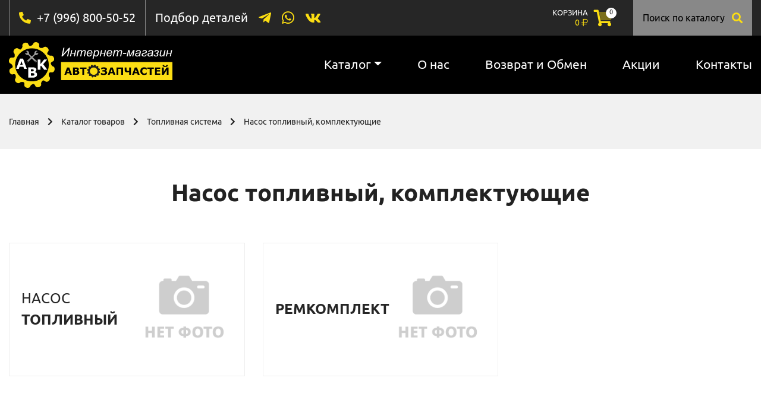

--- FILE ---
content_type: text/html; charset=UTF-8
request_url: https://abk58.ru/category/nasos_toplivnyi_komplektuushchie/64/
body_size: 14388
content:





<!DOCTYPE html>
<html>
<head>
	<meta http-equiv="Content-Type" content="text/html; charset=utf-8" />
    <title>Насос топливный, комплектующие</title>
		
	<meta name="viewport" content="width=device-width, initial-scale=1.0"> 
	<meta http-equiv="X-UA-Compatible" content="IE=edge"/>
    <meta name="apple-mobile-web-app-capable" content="yes"/>
    <meta name="apple-mobile-web-app-status-bar-style" content="black"/>

	<meta name="yandex-verification" content="81b01654bd42bbc0" />

	

	<link rel="stylesheet" type="text/css" href="/css/common.css?v=0.574039001769465626" />
	
	<link href="/fonts/fontawesome-pro-5.14.0-web/css/all.min.css" rel="stylesheet">

	

</head>

<body>






<div class="above_header_block">
	<div class="container">
		<div class="row">
			<div class="col-12 no_padd_in_min ">

				<div class="row_flex">
					<div class="item item_tel item_border_start">
						<div class="elem">
							<div class="ico">
								<i class="fas fa-phone-alt"></i>
							</div>
							<div class="text">
								<a href="tel:+7 (996) 800-50-52">+7 (996) 800-50-52</a>
							</div>
						</div>
					</div>
					<div class="item item_social item_border_start">
						<div class="elem">

							<div class="social_block">
								<div class="social_icon">
									Подбор деталей
								</div>
																											<div class="social_icon">
											<a href="https://t.me/autoabk58" class="" target="_blank"> <i class="fab fa-telegram-plane"></i> </a>
										</div>
																																				<div class="social_icon">
											<a href="whatsapp://send/?phone=7111111" class="" target="_blank"> <i class="fab fa-whatsapp"></i> </a>
										</div>
																																				<div class="social_icon">
											<a href="https://vk.com/" class="" target="_blank"> <i class="fab fa-vk"></i> </a>
										</div>
																								</div>

							
						</div>
					</div>

					<div class="item item_big">

						
						<div class="header_tool">

							<div class="item_tool d-none d-lg-block">
								<a class="cart_icon js-cart-toggler" href="#">
	<span class="cart_left">
		<span class="cart_title">Корзина</span>
		<span class="cart_sum_block">
			<span class="cart_sum js-cart-sum">0</span> <span class="cart_currency"><i class="fal fa-ruble-sign"></i></span>
		</span>
	</span>
	<span class="cart_right">
		<i class="fad fa-shopping-cart"></i><span class="cart_count" id="js-cart-count">0</span>
	</span>
</a>
							</div>


							<div class="item_tool">
								<form enctype="multipart/form-data" method="get" action="/search/">

									<div class="search_block" id="js-search-block">
										<div class="input_el">
											<input type="text" id="search" placeholder="Поиск по каталогу" name="submitted" class="input">
										</div>
										<div class="button_el">
											<button type="submit" class="button"><i class="fas fa-search"></i></button>
										</div>
									</div>
								</form>
							</div>



						</div>

					</div>

				</div>

			</div>
		</div>
	</div>
</div>




<nav class="header_block navbar navbar-expand-lg navbar-light ">
	<div class="container">

		
		<a class="navbar-brand" href="/"><img src="/img/logo.svg" class="img-fluid" /></a>


		<div class="cart_icon_block d-block d-lg-none">
			<a class="cart_icon js-cart-toggler" href="#">
	<span class="cart_left">
		<span class="cart_title">Корзина</span>
		<span class="cart_sum_block">
			<span class="cart_sum js-cart-sum">0</span> <span class="cart_currency"><i class="fal fa-ruble-sign"></i></span>
		</span>
	</span>
	<span class="cart_right">
		<i class="fad fa-shopping-cart"></i><span class="cart_count" id="js-cart-count">0</span>
	</span>
</a>
		</div>

		<button class="navbar-toggler collapsed" type="button" data-toggle="collapse" data-target="#main_nav">
			
			<svg class="ham hamRotate ham4" viewBox="0 0 100 100" width="54" onclick="this.classList.toggle('active')"> <path class="line top" d="m 70,33 h -40 c 0,0 -8.5,-0.149796 -8.5,8.5 0,8.649796 8.5,8.5 8.5,8.5 h 20 v -20" /> <path class="line middle" d="m 70,50 h -40" /> <path class="line bottom" d="m 30,67 h 40 c 0,0 8.5,0.149796 8.5,-8.5 0,-8.649796 -8.5,-8.5 -8.5,-8.5 h -20 v 20" />
			</svg>
		</button>

		
		<ul class="collapse navbar-collapse navbar-nav ml-auto" id="main_nav">

				

				<li class="nav-item dropdown">
					
					<a class="nav-link dropdown-toggle" href="#" data-toggle="dropdown">Каталог</a>
					<ul class="dropdown-menu">
						<li id="cat_1051" class="a1 has-submenu "><a href="#" class="dropdown-item dropdown-toggle">Аксессуары</a><div class="megasubmenu dropdown-menu "><ul class='ul_dropdown_menu'><li id="cat_1242" class="a2"><a href="/category/chehly_sideniy/1242/">Чехлы сидений</a></li></ul> <ul class='ul_dropdown_menu'><li id="cat_1220" class="a2"><a href="/category/klemma_akkumulyatora/1220/">Клемма аккумулятора</a></li></ul> <ul class='ul_dropdown_menu'><li id="cat_1215" class="a2"><a href="/category/deflektor_kapota/1215/">Дефлектор капота</a></li></ul> <ul class='ul_dropdown_menu'><li id="cat_1196" class="a2"><a href="/category/deflektor_okon/1196/">Дефлектор окон</a></li></ul> <ul class='ul_dropdown_menu'><li id="cat_1194" class="a2"><a href="/category/kraska_sprey/1194/">Краска спрей</a></li></ul> <ul class='ul_dropdown_menu'><li id="cat_1171" class="a2"><a href="/category/derzshet_telefona/1171/">Держатель телефона</a></li></ul> <ul class='ul_dropdown_menu'><li id="cat_1085" class="a2"><a href="/category/lampy/1085/">Лампы</a></li><li id="cat_1086" class="a3"><a href="/category/lampa_golovnogo_sveta/1086/">Лампа головного света</a></li><li id="cat_1087" class="a3"><a href="/category/lanpa_pribornoi_paneli/1087/">Лампа приборной панели</a></li><li id="cat_1088" class="a3"><a href="/category/lampa_signalnaya/1088/">лампа сигнальная</a></li></ul><ul class='ul_dropdown_menu'><li id="cat_1056" class="a2"><a href="/category/avtohimiya_i_avtokosmetika/1056/">автокосметика
Автохимия
</a></li><li id="cat_1057" class="a3"><a href="/category/ochestitel/1057/">Очиститель</a></li></ul><ul class='ul_dropdown_menu'><li id="cat_1052" class="a2"><a href="/category/instrumenty/1052/">Инструменты</a></li><li id="cat_1053" class="a3"><a href="/category/nabor_instrumentov/1053/">Набор инструментов</a></li><li id="cat_1107" class="a3"><a href="/category/svechnoi_kluch/1107/">Свечной ключ</a></li><li id="cat_1100" class="a3"><a href="/category/kluch_gaechnyi/1100/">Ключ гаечный</a></li><li id="cat_1055" class="a3"><a href="/category/golovka_torcevaya/1055/">Головка торцевая</a></li><li id="cat_1054" class="a3"><a href="/category/golovka_pnevmoinstrumenta/1054/">Головка пневмоинструмента</a></li><li id="cat_1104" class="a3"><a href="/category/ballonyi_kluch/1104/">Баллоный ключ</a></li><li id="cat_1094" class="a3"><a href="/category/molotok/1094/">Молоток</a></li><li id="cat_1059" class="a3"><a href="/category/otvertki/1059/">Отвертки</a></li><li id="cat_1068" class="a3"><a href="/category/semnik/1068/">Съемник</a></li></ul><ul class='ul_dropdown_menu'><li id="cat_925" class="a2"><a href="/category/aromatizator/925/">Ароматизатор</a></li></ul> <ul class='ul_dropdown_menu'><li id="cat_863" class="a2"><a href="/category/kovriki_salona/863/">Коврики салона</a></li></ul> <ul class='ul_dropdown_menu'><li id="cat_860" class="a2"><a href="/category/kovrik_bagazchnika/860/">Коврик багажника</a></li></ul> <ul class='ul_dropdown_menu'><li id="cat_816" class="a2"><a href="/category/schetki_stekloochestitelya/816/">Щетки стеклоочестителя</a></li></ul> <ul class='ul_dropdown_menu'><li id="cat_981" class="a2"><a href="/category/domkrat/981/">Домкрат</a></li></ul> <ul class='ul_dropdown_menu'><li id="cat_817" class="a2"><a href="/category/tros_buksirovochnii/817/">Трос буксировочный</a></li></ul> <ul class='ul_dropdown_menu'><li id="cat_818" class="a2"><a href="/category/bryzgoviki_perednie_zadnie/818/">Брызговики</a></li></ul>  </div></li>
					<li id="cat_3" class="a1 has-submenu "><a href="#" class="dropdown-item dropdown-toggle">Детали для ТО</a><div class="megasubmenu dropdown-menu "><ul class='ul_dropdown_menu'><li id="cat_568" class="a2"><a href="/category/masla_i_teh_zhidkosty/568/">Масла и тех. жидкости</a></li><li id="cat_569" class="a3"><a href="/category/motornoe_maslo/569/">Моторное масло</a></li><li id="cat_570" class="a3"><a href="/category/maslo_transmissionnoe/570/">Масло трансмиссионное</a></li><li id="cat_596" class="a3"><a href="/category/tormoznaya_zhidkost/596/">Тормозная жидкость</a></li><li id="cat_571" class="a3"><a href="/category/antifriz/571/">Антифриз</a></li><li id="cat_979" class="a3"><a href="/category/szhidkost_v_gur/979/">Жидкость в ГУР</a></li></ul><ul class='ul_dropdown_menu'><li id="cat_566" class="a2"><a href="/category/akkumulyatory/566/">Aккумуляторы</a></li></ul> <ul class='ul_dropdown_menu'><li id="cat_413" class="a2"><a href="/category/cep_grm/413/">Цепь ГРМ</a></li></ul> <ul class='ul_dropdown_menu'><li id="cat_29" class="a2"><a href="/category/remen_grm/29/">Ремень ГРМ</a></li></ul> <ul class='ul_dropdown_menu'><li id="cat_524" class="a2"><a href="/category/roliki__remnya_GRM/524/">Ролики ремня ГРМ</a></li><li id="cat_1253" class="a3"><a href="/category/rolik_natyashznoy/1253/">Ролик натяжной</a></li><li id="cat_1252" class="a3"><a href="/category/rolik_obvodnoy/1252/">Ролик обводной</a></li></ul><ul class='ul_dropdown_menu'><li id="cat_28" class="a2"><a href="/category/remen_policlinovyi/28/">Ремень поликлиновый</a></li></ul> <ul class='ul_dropdown_menu'><li id="cat_26" class="a2"><a href="/category/svechi_zashgiganiay/26/">Свечи зажигания</a></li></ul> <ul class='ul_dropdown_menu'><li id="cat_35" class="a2"><a href="/category/svechi_nakalivaniay/35/">Свечи накаливания</a></li></ul> <ul class='ul_dropdown_menu'><li id="cat_9" class="a2"><a href="/category/filtr_toplivnyi/9/">Фильтр топливный</a></li></ul> <ul class='ul_dropdown_menu'><li id="cat_4" class="a2"><a href="/category/Filtr_maslaynyi/4/">Фильтр масляный</a></li></ul> <ul class='ul_dropdown_menu'><li id="cat_7" class="a2"><a href="/category/filtr_vozdushnyi/7/">Фильтр воздушный</a></li></ul> <ul class='ul_dropdown_menu'><li id="cat_24" class="a2"><a href="/category/filtr_salonnyi/24/">Фильтр салонный</a></li></ul> <ul class='ul_dropdown_menu'><li id="cat_33" class="a2"><a href="/category/nasos_sistemy_ohlazhdeniya/33/">Насос системы охлаждения</a></li></ul> <ul class='ul_dropdown_menu'><li id="cat_34" class="a2"><a href="/category/kolodki_tormoznye/34/">Колодки тормозные</a></li></ul> <ul class='ul_dropdown_menu'><li id="cat_25" class="a2"><a href="/category/filtr_transmissionnyi_filtr_gur/25/">Фильтр трансмиссионный, фильтр ГУР</a></li></ul> <ul class='ul_dropdown_menu'><li id="cat_32" class="a2"><a href="/category/shchetki_stekloochistitelay/32/">Щетки стеклоочистителя</a></li></ul>  </div></li>
					<li id="cat_11" class="a1 has-submenu "><a href="#" class="dropdown-item dropdown-toggle">Двигатель</a><div class="megasubmenu dropdown-menu "><ul class='ul_dropdown_menu'><li id="cat_1083" class="a2"><a href="/category/maslosemnye_kolpachki/1083/">Маслосъемные колпачки</a></li></ul> <ul class='ul_dropdown_menu'><li id="cat_899" class="a2"><a href="/category/porshni/899/">Поршни</a></li></ul> <ul class='ul_dropdown_menu'><li id="cat_500" class="a2"><a href="/category/porshnevye_kolca/500/">Поршневые
кольца</a></li></ul> <ul class='ul_dropdown_menu'><li id="cat_551" class="a2"><a href="/category/komplekt_boltov_GBC/551/">Комплект болтов ГБЦ</a></li></ul> <ul class='ul_dropdown_menu'><li id="cat_491" class="a2"><a href="/category/maslyaniy_nasos/491/">Масляный насос</a></li></ul> <ul class='ul_dropdown_menu'><li id="cat_1113" class="a2"><a href="/category/shkif_kolenvala/1113/">Шкиф коленвала</a></li></ul> <ul class='ul_dropdown_menu'><li id="cat_42" class="a2"><a href="/category/prokladki/42/">Прокладки</a></li><li id="cat_43" class="a3"><a href="/category/komplekt_prokladok/43/">Комплект прокладок</a></li><li id="cat_1025" class="a4"><a href="/category/komplekt_prokladok_gbc/1025/">Комплект прокладок ГБЦ</a></li><li id="cat_1151" class="a4"><a href="/category/komplekt_prokladok_klapanoi_kryshki/1151/">Комплект прокладок клапанной крышки</a></li><li id="cat_45" class="a3"><a href="/category/prokladka_klapannoi_kryshki/45/">Прокладка клапанной крышки</a></li><li id="cat_44" class="a3"><a href="/category/prokladka_GbC/44/">Прокладка ГБЦ</a></li><li id="cat_46" class="a3"><a href="/category/prokladka_sterzhenay/46/">Прокладка стерженя</a></li><li id="cat_47" class="a3"><a href="/category/prokladka_vpusknogo_kollektora/47/">Прокладка впускного коллектора </a></li><li id="cat_48" class="a3"><a href="/category/prokladka_vypusknogo_kollektora/48/">прокладка выпускного коллектора</a></li><li id="cat_49" class="a3"><a href="/category/prokladka_maslaynogo_poddona/49/">Прокладка масляного поддона</a></li><li id="cat_50" class="a3"><a href="/category/prokladka_kryshki_raspredelitenogo_mehanizma/50/">Прокладка крышки распределительного механизма</a></li><li id="cat_51" class="a3"><a href="/category/prokladka_turbonagnetatelay/51/">Прокладка турбонагнетателя</a></li><li id="cat_52" class="a3"><a href="/category/germetizaciay_toplivnoi_sistemy/52/">Герметизация топливной системы</a></li><li id="cat_53" class="a3"><a href="/category/germetizaciay_ohlazhdaushchei_zhidkosti/53/">Герметизация охлаждающей жидкости</a></li><li id="cat_54" class="a3"><a href="/category/germecizaciay_v_sisteme_cirkulaycii_masla/54/">Герметизация в системе циркуляции масла</a></li><li id="cat_55" class="a3"><a href="/category/salniki_komplekt_uplotnenii/55/">Сальники , комплект уплотнений</a></li></ul><ul class='ul_dropdown_menu'><li id="cat_564" class="a2"><a href="/category/opora_dvigatelya/564/">Опора двигателя</a></li></ul>  </div></li>
					<li id="cat_12" class="a1 has-submenu "><a href="#" class="dropdown-item dropdown-toggle">Топливная система</a><div class="megasubmenu dropdown-menu "><ul class='ul_dropdown_menu'><li id="cat_1248" class="a2"><a href="/category/forsunki/1248/">Форсунки</a></li></ul> <ul class='ul_dropdown_menu'><li id="cat_1218" class="a2"><a href="/category/drosselnaya_zaslonka/1218/">Дроссельная заслонка</a></li></ul> <ul class='ul_dropdown_menu'><li id="cat_56" class="a2"><a href="/category/trubka_zabora_topliva/56/">Трубка забора топлива</a></li></ul> <ul class='ul_dropdown_menu'><li id="cat_57" class="a2"><a href="/category/bak_toplivnyi/57/">Бак топливный</a></li></ul> <ul class='ul_dropdown_menu'><li id="cat_58" class="a2"><a href="/category/klapan/58/">Клапан</a></li></ul> <ul class='ul_dropdown_menu'><li id="cat_60" class="a2"><a href="/category/soedinitelnye_elementy/60/">Соединительные элементы</a></li></ul> <ul class='ul_dropdown_menu'><li id="cat_61" class="a2"><a href="/category/regulyator_davleniay_podachi_topliva/61/">Регулятор давления подачи топлива</a></li></ul> <ul class='ul_dropdown_menu'><li id="cat_62" class="a2"><a href="/category/sistema_karburatora/62/">Система карбюратора</a></li><li id="cat_63" class="a3"><a href="/category/vykluchatel_rele/63/">Выключатель , реле</a></li></ul><ul class='ul_dropdown_menu'><li id="cat_64" class="a2"><a href="/category/nasos_toplivnyi_komplektuushchie/64/">Насос топливный, комплектующие</a></li><li id="cat_65" class="a3"><a href="/category/nasos_toplivnyi/65/">Насос топливный</a></li><li id="cat_66" class="a3"><a href="/category/remkomplekt/66/">Ремкомплект</a></li></ul> </div></li>
					<li id="cat_13" class="a1 has-submenu "><a href="#" class="dropdown-item dropdown-toggle">Система охлаждения</a><div class="megasubmenu dropdown-menu "><ul class='ul_dropdown_menu'><li id="cat_526" class="a2"><a href="/category/radiator_ohlazhdeniya/526/">Радиатор охлаждения</a></li></ul> <ul class='ul_dropdown_menu'><li id="cat_1153" class="a2"><a href="/category/bachok_rasshiritelnyi/1153/">Бачок расширительный</a></li></ul> <ul class='ul_dropdown_menu'><li id="cat_961" class="a2"><a href="/category/patrubok_radiatora/961/">Патрубок радиатора</a></li></ul> <ul class='ul_dropdown_menu'><li id="cat_604" class="a2"><a href="/category/ventilyator_ohlazhdeniya_dvigatelya/604/">Вентилятор охлаждения двигателя</a></li></ul> <ul class='ul_dropdown_menu'><li id="cat_68" class="a2"><a href="/category/termostat/68/">Термостат</a></li></ul> <ul class='ul_dropdown_menu'><li id="cat_435" class="a2"><a href="/category/prokladka_termostata/435/">прокладка термостата</a></li></ul> <ul class='ul_dropdown_menu'><li id="cat_809" class="a2"><a href="/category/nasos_vodyanoi_pompa/809/">Насос водяной (Помпа)</a></li></ul>  </div></li>
					<li id="cat_14" class="a1 has-submenu "><a href="#" class="dropdown-item dropdown-toggle">Система выпуска</a><div class="megasubmenu dropdown-menu "><ul class='ul_dropdown_menu'><li id="cat_1198" class="a2"><a href="/category/gofra_vyhlopnoy_sistemy/1198/">Гофра выхлопной системы</a></li></ul> <ul class='ul_dropdown_menu'><li id="cat_81" class="a2"><a href="/category/turbokompressor/81/">Турбокомпрессор</a></li></ul> <ul class='ul_dropdown_menu'><li id="cat_1201" class="a2"><a href="/category/kartridzh_turbokompressora/1201/">Картридж турбокомпрессора</a></li></ul> <ul class='ul_dropdown_menu'><li id="cat_72" class="a2"><a href="/category/neitralizaciya_og/72/">Нейтрализация ОГ</a></li><li id="cat_74" class="a3"><a href="/category/datchik_davleniya_vihlopnyh_gazov/74/">Датчик давления выхлопных газов</a></li><li id="cat_73" class="a3"><a href="/category/datchik_kisloroda/73/">Датчик кислорода</a></li></ul><ul class='ul_dropdown_menu'><li id="cat_75" class="a2"><a href="/category/glushitel/75/">Глушитель</a></li></ul> <ul class='ul_dropdown_menu'><li id="cat_952" class="a2"><a href="/category/rezonator/952/">Резонатор</a></li></ul> <ul class='ul_dropdown_menu'><li id="cat_76" class="a2"><a href="/category/katalizator/76/">Катализатор</a></li></ul> <ul class='ul_dropdown_menu'><li id="cat_965" class="a2"><a href="/category/prokladka_vypusknogo_kollektora/965/">Прокладка выпускного 
коллектора</a></li></ul> <ul class='ul_dropdown_menu'><li id="cat_78" class="a2"><a href="/category/nasadka/78/">Насадка</a></li></ul> <ul class='ul_dropdown_menu'><li id="cat_79" class="a2"><a href="/category/truby/79/">Трубы</a></li></ul> <ul class='ul_dropdown_menu'><li id="cat_80" class="a2"><a href="/category/filtr_sazhevyi/80/">Фильтр сажевый</a></li></ul> <ul class='ul_dropdown_menu'><li id="cat_82" class="a2"><a href="/category/montazhnye_elementy/82/">Монтажные элементы</a></li><li id="cat_83" class="a3"><a href="/category/homut/83/">Хомут</a></li><li id="cat_84" class="a3"><a href="/category/otboinik/84/">Отбойник</a></li><li id="cat_85" class="a3"><a href="/category/rezinovye_poloski/85/">Резиновые полоски</a></li><li id="cat_86" class="a3"><a href="/category/kronshtein/86/">Кронштейн</a></li><li id="cat_87" class="a3"><a href="/category/zazhimnaya_detal/87/">Зажимная деталь</a></li><li id="cat_88" class="a3"><a href="/category/pruzhina/88/">Пружина</a></li><li id="cat_89" class="a3"><a href="/category/vinty_gaiki_shaiby/89/">Винты, гайки, шайбы</a></li><li id="cat_90" class="a3"><a href="/category/vtulka/90/">Втулка</a></li></ul> </div></li>
					<li id="cat_15" class="a1 has-submenu "><a href="#" class="dropdown-item dropdown-toggle">Трансмиссия</a><div class="megasubmenu dropdown-menu "><ul class='ul_dropdown_menu'><li id="cat_109" class="a2"><a href="/category/sistema_upravleniya_scepleniem/109/">Система управления сцеплением</a></li><li id="cat_110" class="a3"><a href="/category/glavnyi_cilindr/110/">Главный цилиндр</a></li><li id="cat_111" class="a3"><a href="/category/mahovik/111/">Маховик</a></li><li id="cat_112" class="a3"><a href="/category/podshipnik_napravlyaushchiy_sceplenie/112/">Подшипник направляющий (сцепление)</a></li></ul><ul class='ul_dropdown_menu'><li id="cat_91" class="a2"><a href="/category/sistema_scepleniya/91/">Система сцепления</a></li><li id="cat_92" class="a3"><a href="/category/komplekt_scepleniya/92/">Комплект сцепления</a></li><li id="cat_93" class="a3"><a href="/category/korzina_scepleniya/93/">Корзина сцепления</a></li><li id="cat_94" class="a3"><a href="/category/disk_scepleniya/94/">Диск сцепления</a></li></ul><ul class='ul_dropdown_menu'><li id="cat_105" class="a2"><a href="/category/podshipnik_vyzhimnoi/105/">Подшипник выжимной</a></li><li id="cat_108" class="a3"><a href="/category/vozvratnya_vilka/108/">Возвратная вилка</a></li><li id="cat_107" class="a3"><a href="/category/centralnyi_vykluchatel/107/">Центральный выключатель</a></li><li id="cat_106" class="a3"><a href="/category/podshipnik_vyzhimnoi/106/">Подшипник выжимной</a></li></ul><ul class='ul_dropdown_menu'><li id="cat_113" class="a2"><a href="/category/mehanicheskaya_korobka_pereklyucheniya_peredach/113/">Механическая коробка переключения передач</a></li><li id="cat_1231" class="a3"><a href="/category/shesternya_kpp/1231/">Шестерня КПП</a></li><li id="cat_115" class="a3"><a href="/category/upravlenie_peredach/115/">Управление передач</a></li><li id="cat_114" class="a3"><a href="/category/kreplenie_kpp/114/">Крепление КПП</a></li></ul><ul class='ul_dropdown_menu'><li id="cat_116" class="a2"><a href="/category/avtomaticheskaya_korobka_peredach/116/">Автоматическая коробка передач</a></li><li id="cat_118" class="a3"><a href="/category/kreplenie_kpp/118/">Крепление КПП</a></li><li id="cat_117" class="a3"><a href="/category/salniki/117/">Сальники</a></li></ul><ul class='ul_dropdown_menu'><li id="cat_119" class="a2"><a href="/category/privod_kolesa/119/">Привод колеса</a></li><li id="cat_494" class="a3"><a href="/category/privod_v_sbore/494/">Привод в сборе</a></li><li id="cat_120" class="a3"><a href="/category/privodnoi_val/120/">Приводной вал</a></li><li id="cat_122" class="a3"><a href="/category/shrus_vneshniy/122/">Шрус Внешний</a></li><li id="cat_453" class="a3"><a href="/category/shrus_vnutrenniy/453/">Шрус Внутренний</a></li><li id="cat_454" class="a3"><a href="/category/shrus_kardannogo_vala/454/">ШРУС Карданного Вала</a></li><li id="cat_455" class="a3"><a href="/category/pylnik_shrusa/455/">Пыльник Шруса</a></li><li id="cat_121" class="a3"><a href="/category/mufta_s_shipami/121/">Муфта с шипами</a></li><li id="cat_124" class="a3"><a href="/category/krepezhnye_elementy/124/">Крепежные элементы</a></li></ul><ul class='ul_dropdown_menu'><li id="cat_125" class="a2"><a href="/category/glavnaya_peredacha/125/">Главная передача</a></li><li id="cat_131" class="a3"><a href="/category/differencial/131/">Дифференциал</a></li></ul><ul class='ul_dropdown_menu'><li id="cat_132" class="a2"><a href="/category/prodolnyi_val/132/">Продольный вал</a></li><li id="cat_133" class="a3"><a href="/category/kardannyi_val/133/">Карданный вал</a></li><li id="cat_134" class="a3"><a href="/category/podshipnik_podvesnoi/134/">Подшипник подвесной</a></li></ul> </div></li>
					<li id="cat_16" class="a1 has-submenu "><a href="#" class="dropdown-item dropdown-toggle">Ходовая часть</a><div class="megasubmenu dropdown-menu "><ul class='ul_dropdown_menu'><li id="cat_408" class="a2"><a href="/category/stoyka_amortizacionnaya/408/">Стойка амортизационная</a></li></ul> <ul class='ul_dropdown_menu'><li id="cat_137" class="a2"><a href="/category/amortizator_podveski/137/">Амортизатор подвески</a></li></ul> <ul class='ul_dropdown_menu'><li id="cat_968" class="a2"><a href="/category/pylnik_amortizatora/968/">Пыльник амортизатора</a></li></ul> <ul class='ul_dropdown_menu'><li id="cat_1061" class="a2"><a href="/category/otboinik_amortizatora_ressory/1061/">Отбойник амортизатора(рессоры)</a></li></ul> <ul class='ul_dropdown_menu'><li id="cat_135" class="a2"><a href="/category/pruzhina_podveski/135/">Пружина подвески</a></li></ul> <ul class='ul_dropdown_menu'><li id="cat_438" class="a2"><a href="/category/ressora/438/">Рессора</a></li></ul> <ul class='ul_dropdown_menu'><li id="cat_156" class="a2"><a href="/category/sailentbloki_podveski/156/">Сайлентблоки подвески</a></li></ul> <ul class='ul_dropdown_menu'><li id="cat_136" class="a2"><a href="/category/opora_amortizatora_podveski/136/">Опора амортизатора подвески</a></li></ul> <ul class='ul_dropdown_menu'><li id="cat_958" class="a2"><a href="/category/opornyi_podshipnik/958/">Опорный подшипник</a></li></ul> <ul class='ul_dropdown_menu'><li id="cat_155" class="a2"><a href="/category/kreplenie_amortizatora_podveski/155/">Крепление амортизатора подвески</a></li></ul> <ul class='ul_dropdown_menu'><li id="cat_138" class="a2"><a href="/category/rychagi_i_tyagi_podveski/138/">Рычаги и тяги подвески</a></li><li id="cat_139" class="a3"><a href="/category/rychag_poperechnyi_diagonalnyi_prodolnyi/139/">Рычаг (поперечный, диагональный, продольный</a></li><li id="cat_140" class="a3"><a href="/category/kreplenie_rychaga_sailentbloki_vtulki_podveski/140/">Крепление рычага подвески (сайлентблоки , втулки подвески)</a></li></ul><ul class='ul_dropdown_menu'><li id="cat_141" class="a2"><a href="/category/stabilizator_kreplenie/141/">Стабилизатор, крепление</a></li><li id="cat_581" class="a3"><a href="/category/tyaga_stabilizatora/581/">Тяга стабилизатора</a></li><li id="cat_144" class="a3"><a href="/category/vtulki_stabilizatora/144/">втулки стабилизатора</a></li><li id="cat_145" class="a3"><a href="/category/soedinitelnaya_tyaga/145/">Соединительная тяга</a></li><li id="cat_142" class="a3"><a href="/category/stabilizator/142/">Стабилизатор</a></li><li id="cat_146" class="a3"><a href="/category/detali_krepezha/146/">Детали крепежа</a></li><li id="cat_143" class="a3"><a href="/category/sistema_tyag_i_rychagov_stabilizatora/143/">Система тяг и рычагов стабилизатора</a></li><li id="cat_147" class="a3"><a href="/category/tyagi_podveski_stoiki/147/">Тяги подвески, стойки</a></li></ul><ul class='ul_dropdown_menu'><li id="cat_148" class="a2"><a href="/category/stupica_kolesa_sostavlyashchie/148/">Ступица колеса, составляющие</a></li><li id="cat_149" class="a3"><a href="/category/stupica_kolesa/149/">Ступица колеса</a></li><li id="cat_150" class="a3"><a href="/category/podshipnik_stupichnyi/150/">Подшипник ступичный</a></li><li id="cat_151" class="a3"><a href="/category/salnik_vala/151/">Сальник вала</a></li><li id="cat_152" class="a3"><a href="/category/podveska_korpus_kolesnogo_podshipnika/152/">Подвеска, корпус колесного подшипника</a></li></ul><ul class='ul_dropdown_menu'><li id="cat_1130" class="a2"><a href="/category/kulak_povorotnyi/1130/">Кулак поворотный</a></li></ul> <ul class='ul_dropdown_menu'><li id="cat_153" class="a2"><a href="/category/sharnirnye_elementy/153/">Шарнирные элементы</a></li><li id="cat_154" class="a3"><a href="/category/opora_sharovaya/154/">Опора шаровая</a></li></ul><ul class='ul_dropdown_menu'><li id="cat_161" class="a2"><a href="/category/rastyazhka_poperechnogo_rychaga/161/">Растяжка поперечного рычага</a></li></ul> <ul class='ul_dropdown_menu'><li id="cat_158" class="a2"><a href="/category/kolesa_shiny/158/">Колеса, шины</a></li><li id="cat_162" class="a3"><a href="/category/sistema_kontrolya_davleniya_v_shinah/162/">Система контроля давления в шинах</a></li></ul><ul class='ul_dropdown_menu'><li id="cat_159" class="a2"><a href="/category/balka_mosta_podvtska_osi/159/">Балка моста, подвеска оси</a></li><li id="cat_160" class="a3"><a href="/category/balka_mosta/160/">Балка моста</a></li></ul> </div></li>
					<li id="cat_17" class="a1 has-submenu "><a href="#" class="dropdown-item dropdown-toggle">Управление рулевое</a><div class="megasubmenu dropdown-menu "><ul class='ul_dropdown_menu'><li id="cat_36" class="a2"><a href="/category/pylnik_rulevoi_reiki/36/">Пыльник рулевой рейки</a></li></ul> <ul class='ul_dropdown_menu'><li id="cat_37" class="a2"><a href="/category/sharniry/37/">Шарниры</a></li></ul> <ul class='ul_dropdown_menu'><li id="cat_1207" class="a2"><a href="/category/shlang_gur/1207/">Шланг ГУР</a></li></ul> <ul class='ul_dropdown_menu'><li id="cat_1210" class="a2"><a href="/category/bachok_GUR/1210/">Бачок ГУР</a></li></ul> <ul class='ul_dropdown_menu'><li id="cat_38" class="a2"><a href="/category/podveska_rulevogo_upravleniay/38/">Подвеска рулевого управления</a></li></ul> <ul class='ul_dropdown_menu'><li id="cat_39" class="a2"><a href="/category/nasos_gur/39/">Насос ГУР</a></li></ul> <ul class='ul_dropdown_menu'><li id="cat_41" class="a2"><a href="/category/peredatochnye_elementy_rulevogo_upravleniay/41/">Передаточные элементы рулевого управления</a></li></ul> <ul class='ul_dropdown_menu'><li id="cat_40" class="a2"><a href="/category/rulevaya_kolonka/40/">Рулевая колонка</a></li></ul> <ul class='ul_dropdown_menu'><li id="cat_163" class="a2"><a href="/category/tyaga_rulevaya_nakonechnik_hektdjq_tyagi/163/">Тяга рулевая, наконечник рулевой тяги</a></li><li id="cat_164" class="a3"><a href="/category/tyaga_rulevaya/164/">Тяга рулевая</a></li><li id="cat_539" class="a3"><a href="/category/rulevoi_nakonechnik/539/">Рулевой наконечник</a></li><li id="cat_165" class="a3"><a href="/category/otdelnye_elementy_rulevoi_tyagi/165/">Отдельные элементы рулевой тяги</a></li></ul> </div></li>
					<li id="cat_18" class="a1 has-submenu "><a href="#" class="dropdown-item dropdown-toggle">Тормозная система</a><div class="megasubmenu dropdown-menu "><ul class='ul_dropdown_menu'><li id="cat_1251" class="a2"><a href="/category/remkomplekt_glavnogo_tormoznogo_cilindra/1251/">Ремкомплект главного тормозного цилиндра</a></li></ul> <ul class='ul_dropdown_menu'><li id="cat_178" class="a2"><a href="/category/glavnyi_tormoznoi_cilindr/178/">Главный тормозной цилиндр</a></li></ul> <ul class='ul_dropdown_menu'><li id="cat_166" class="a2"><a href="/category/diskovyi_tormoz/166/">Дисковый тормоз</a></li><li id="cat_167" class="a3"><a href="/category/disk_tormoznoi/167/">Диск тормозной</a></li><li id="cat_168" class="a3"><a href="/category/kolodki_tormoznye/168/">Колодки тормозные</a></li><li id="cat_169" class="a3"><a href="/category/detali_tormoznoi_sistemy/169/">Детали тормозной системы</a></li><li id="cat_170" class="a3"><a href="/category/komplekt_tormozov/170/">Комплект тормозов</a></li></ul><ul class='ul_dropdown_menu'><li id="cat_1158" class="a2"><a href="/category/napravlyayuschaya_supporta/1158/">Направляющая суппорта</a></li></ul> <ul class='ul_dropdown_menu'><li id="cat_1183" class="a2"><a href="/category/tros_stoyanochnyi/1183/">Трос стояночный</a></li></ul> <ul class='ul_dropdown_menu'><li id="cat_173" class="a2"><a href="/category/baraban_tormoznoi_mehanizm/173/">Барабан ,тормозной механизм</a></li><li id="cat_355" class="a3"><a href="/category/tormoznoy_baraban/355/">Тормозной барабан</a></li></ul><ul class='ul_dropdown_menu'><li id="cat_187" class="a2"><a href="/category/support_tormoznoi/187/">Суппорт тормозной</a></li><li id="cat_189" class="a3"><a href="/category/support_tormoznoy_perednii/189/">Суппорт тормозной передний</a></li><li id="cat_858" class="a3"><a href="/category/support_tormoznoi_zadnii/858/">суппорт тормозной задний</a></li><li id="cat_188" class="a3"><a href="/category/remkomplekt_tormoznogo_supporta/188/">Ремкомплект тормозного суппорта</a></li><li id="cat_916" class="a3"><a href="/category/porshen_tormoznogo_supporta/916/">Поршень томозного суппорта</a></li></ul><ul class='ul_dropdown_menu'><li id="cat_1066" class="a2"><a href="/category/cilindr_tormoznoi/1066/">Цилиндр тормозной</a></li></ul> <ul class='ul_dropdown_menu'><li id="cat_175" class="a2"><a href="/category/trosy_nyagi_i_rychagi_tormoznoi_sistemy/175/">Тросы, тяги и рычаги тормозной системы</a></li></ul> <ul class='ul_dropdown_menu'><li id="cat_176" class="a2"><a href="/category/shlangi_tormoznye/176/">Шланги тормозные</a></li></ul> <ul class='ul_dropdown_menu'><li id="cat_177" class="a2"><a href="/category/tormoznoi_usilitel/177/">Тормозной усилитель</a></li></ul> <ul class='ul_dropdown_menu'><li id="cat_179" class="a2"><a href="/category/regulirovka_dinamiki_dvizheniya/179/">Регулировка динамики движения</a></li></ul> <ul class='ul_dropdown_menu'><li id="cat_180" class="a2"><a href="/category/nasos_vaakumnyi/180/">Насос вакуумный</a></li></ul> <ul class='ul_dropdown_menu'><li id="cat_181" class="a2"><a href="/category/vykluchatel_fonarya_signala_tormozheniya/181/">Выключатель фонаря сигнала торможения</a></li></ul> <ul class='ul_dropdown_menu'><li id="cat_182" class="a2"><a href="/category/ekonomichnyi_tormoz/182/">Экономичный тормоз</a></li><li id="cat_183" class="a3"><a href="/category/disk_tormoznoi_ekonomichnyi/183/">Диск тормозной (экономичный)</a></li><li id="cat_184" class="a3"><a href="/category/komplekt_ekonomichnyh_tormoznyh_kolodok/184/">Комплект экономичных тормозных колодок</a></li></ul><ul class='ul_dropdown_menu'><li id="cat_185" class="a2"><a href="/category/pnevmaticheskaya_sistema/185/">Пневматическая система</a></li><li id="cat_186" class="a3"><a href="/category/soedinitelnye_elementy/186/">Соединительные элементы</a></li></ul> </div></li>
					<li id="cat_19" class="a1 has-submenu "><a href="#" class="dropdown-item dropdown-toggle">Электро
оборудование</a><div class="megasubmenu dropdown-menu "><ul class='ul_dropdown_menu'><li id="cat_485" class="a2"><a href="/category/katushka_zazhiganiya/485/">Катушка зажигания</a></li></ul> <ul class='ul_dropdown_menu'><li id="cat_964" class="a2"><a href="/category/vysokovoltnye_provoda/964/">Высоковольтные провода</a></li></ul> <ul class='ul_dropdown_menu'><li id="cat_388" class="a2"><a href="/category/datchiki/388/">Датчики</a></li><li id="cat_1167" class="a3"><a href="/category/datchik_detonacii/1167/">Датчик детонации</a></li><li id="cat_1163" class="a3"><a href="/category/datchik_davleniya_shiny/1163/">Датчик давление шины</a></li><li id="cat_1124" class="a3"><a href="/category/datchik_dmrv/1124/">Датчик ДМРВ</a></li><li id="cat_1120" class="a3"><a href="/category/datchik_parkovki/1120/">Датчик парковки</a></li><li id="cat_1118" class="a3"><a href="/category/datchik_raspredvala/1118/">Датчик распредвала</a></li><li id="cat_1117" class="a3"><a href="/category/datchik_holostogo_hoda/1117/">Датчик холостого хода</a></li><li id="cat_1080" class="a3"><a href="/category/datchik_drosselnoi_zaslonki/1080/">Датчик дроссельной заслонки</a></li><li id="cat_934" class="a3"><a href="/category/datchik_iznosa_kolodok/934/">Датчик износа колодок</a></li><li id="cat_932" class="a3"><a href="/category/datchik_davleniya_masla/932/">Датчик давления масла</a></li><li id="cat_887" class="a3"><a href="/category/datchik_kolenvala/887/">Датчик коленвала</a></li><li id="cat_557" class="a3"><a href="/category/datchik_polozheniya_raspredelitelnogo_vala/557/">Датчик положения распределительного вала</a></li><li id="cat_546" class="a3"><a href="/category/datchik_skorosti/546/">Датчик скорости</a></li><li id="cat_544" class="a3"><a href="/category/datchik_temperatury_ozh/544/">Датчик температуры охлаждающей жидкости</a></li><li id="cat_543" class="a3"><a href="/category/datchik_abs/543/">Датчик ABS</a></li><li id="cat_535" class="a3"><a href="/category/datchik_vklucheniya_ventilyatora_ohlazhdeniya/535/">Датчик включения вентилятора охлаждения</a></li><li id="cat_389" class="a3"><a href="/category/datchik_kislorodnyi/389/">Датчик кислородный</a></li></ul><ul class='ul_dropdown_menu'><li id="cat_207" class="a2"><a href="/category/sistema_startera/207/">Система стартера</a></li><li id="cat_208" class="a3"><a href="/category/starter/208/">Стартер</a></li><li id="cat_209" class="a3"><a href="/category/bendiks_startera/209/">Бендикс стартера</a></li><li id="cat_210" class="a3"><a href="/category/tyagovoe_rele_startera/210/">Тяговое реле стартера</a></li><li id="cat_1108" class="a3"><a href="/category/szhetki_startera/1108/">Щетки стартера</a></li></ul><ul class='ul_dropdown_menu'><li id="cat_211" class="a2"><a href="/category/generator_sostavlyaushchie/211/">Генератор, составляющие</a></li><li id="cat_938" class="a3"><a href="/category/diodnyi_most/938/">Диодный мост</a></li><li id="cat_212" class="a3"><a href="/category/generator/212/">Генератор</a></li><li id="cat_213" class="a3"><a href="/category/regulyator/213/">Регулятор</a></li><li id="cat_214" class="a3"><a href="/category/obgonnaya_mufta/214/">Обгонная муфта</a></li></ul><ul class='ul_dropdown_menu'><li id="cat_216" class="a2"><a href="/category/golovmoy_svet_sostavlyaushchie/216/">Головной свет, составляющие</a></li><li id="cat_217" class="a3"><a href="/category/fary_perednie/217/">Фары передние</a></li><li id="cat_218" class="a3"><a href="/category/regulirovka_ugla_naklona_far/218/">Регулировка угла наклона фар</a></li><li id="cat_219" class="a3"><a href="/category/lampa_nakalivaniya_osnovnoi_fary/219/">Лампа накаливания основной фары</a></li></ul><ul class='ul_dropdown_menu'><li id="cat_220" class="a2"><a href="/category/dopolnitelnoe_osveshchenie/220/">Дополнительное освещение</a></li><li id="cat_221" class="a3"><a href="/category/fara_protivotumannaya/221/">Фара противотуманная</a></li><li id="cat_222" class="a3"><a href="/category/protivotumannaya_fara_lampa_nakalivaniya/222/">Противотуманная фара лампа накаливания</a></li><li id="cat_223" class="a3"><a href="/category/protivotumannaya_fara_kobplektuushchie/223/">Противотуманная фара комплектующие</a></li></ul><ul class='ul_dropdown_menu'><li id="cat_224" class="a2"><a href="/category/fara_dalnego_sveta/224/">Фара дальнего света</a></li><li id="cat_226" class="a3"><a href="/category/fara_s_avtomaticheskoi_sistemoi_stabilizacii/226/">Фара с автоматической системой стабилизации</a></li><li id="cat_225" class="a3"><a href="/category/lampa_nakalivaniya_fara_dalnego_sveta/225/">Лампа накаливания фара дальнего света</a></li></ul><ul class='ul_dropdown_menu'><li id="cat_227" class="a2"><a href="/category/sistema_osveshcheniya/227/">Система освещения</a></li><li id="cat_229" class="a3"><a href="/category/fonar_ukazatelya_povorora/229/">Фонарь указателя поворота</a></li><li id="cat_230" class="a3"><a href="/category/zadnyaya_protivotumannaya_fara/230/">Задняя противотуманная фара</a></li><li id="cat_228" class="a3"><a href="/category/fara_zadnego_hoda/228/">Фара заднего хода</a></li><li id="cat_231" class="a3"><a href="/category/gabaritnye_ogni/231/">Габаритные огни</a></li><li id="cat_236" class="a3"><a href="/category/hodovye_ogni/236/">Ходовые огни</a></li><li id="cat_237" class="a3"><a href="/category/otrazhatel/237/">Отражатель</a></li></ul><ul class='ul_dropdown_menu'><li id="cat_232" class="a2"><a href="/category/vnutrennee_osveshchenie/232/">Внутреннее освещение</a></li><li id="cat_233" class="a3"><a href="/category/osveshchenie_salona/233/">Освещение салона</a></li></ul><ul class='ul_dropdown_menu'><li id="cat_238" class="a2"><a href="/category/vykluchatel_rele_blok_upravleniya_osveshcheniya/238/">Выключатель, реле , блок управления освещения</a></li><li id="cat_1212" class="a3"><a href="/category/blok_rozhiga/1212/">Блок розжига</a></li><li id="cat_239" class="a3"><a href="/category/preryvatel_ukazatelei_povorota/239/">Прерыватель указателей поворота</a></li></ul><ul class='ul_dropdown_menu'><li id="cat_241" class="a2"><a href="/category/kontrolnye_pribory/241/">Контрольные приборы</a></li><li id="cat_242" class="a3"><a href="/category/pribory_upravleniya/242/">Приборы управления</a></li></ul><ul class='ul_dropdown_menu'><li id="cat_243" class="a2"><a href="/category/sistema_ochistki_okon/243/">Система очистки окон</a></li><li id="cat_244" class="a3"><a href="/category/shchetki_stekloochestitelya/244/">Щетки стеклоочистителя</a></li><li id="cat_245" class="a3"><a href="/category/dvigatel_stekloochestitelya/245/">Двигатель стеклоочистителя</a></li><li id="cat_1181" class="a3"><a href="/category/trapeciya_steklooshestitelya/1181/">Трапеция стеклоочистителя</a></li><li id="cat_246" class="a3"><a href="/category/nanos_omyvatelya/246/">Насос омывателя</a></li><li id="cat_247" class="a3"><a href="/category/rychag_stekloochestitelya/247/">Рычаг стеклоочистителя</a></li></ul><ul class='ul_dropdown_menu'><li id="cat_248" class="a2"><a href="/category/dopolnitelnye_udobstva/248/">Дополнительные удобства</a></li><li id="cat_249" class="a3"><a href="/category/podemnoe_ustroistvo_dlya_okon/249/">Подъемное устройство для окон</a></li><li id="cat_250" class="a3"><a href="/category/sistema_regulirovki_skorosti/250/">Система регулировки скорости</a></li><li id="cat_251" class="a3"><a href="/category/avtonomnoe_otoplenie/251/">Автономное отопление</a></li></ul><ul class='ul_dropdown_menu'><li id="cat_253" class="a2"><a href="/category/rele_vykluchateli_elektroprivody/253/">Реле, выключатели, электроприводы</a></li><li id="cat_254" class="a3"><a href="/category/steklopodemnik/254/">Стеклоподъемник</a></li><li id="cat_255" class="a3"><a href="/category/sistema_regulirovki_skorosti/255/">Система регулировки скорости</a></li><li id="cat_256" class="a3"><a href="/category/zadnee_okno/256/">Заднее окно</a></li><li id="cat_257" class="a3"><a href="/category/zerkalo/257/">Зеркало</a></li></ul> </div></li>
					<li id="cat_20" class="a1 has-submenu "><a href="#" class="dropdown-item dropdown-toggle">Кондиционер
Отопление
</a><div class="megasubmenu dropdown-menu "><ul class='ul_dropdown_menu'><li id="cat_193" class="a2"><a href="/category/otoplenie/193/">Отопление</a></li><li id="cat_1095" class="a3"><a href="/category/motor_pechki/1095/">Мотор печки</a></li><li id="cat_195" class="a3"><a href="/category/radiator_otopleniya/195/">Радиатор отопления</a></li><li id="cat_1160" class="a3"><a href="/category/Patrubok_otopitelya/1160/">Патрубок отопителя</a></li><li id="cat_196" class="a3"><a href="/category/elektrodvigatel_ventilyator/196/">Электродвигатель/вентилятор</a></li><li id="cat_197" class="a3"><a href="/category/elementy_upravleniya/197/">Элементы управления</a></li></ul><ul class='ul_dropdown_menu'><li id="cat_198" class="a2"><a href="/category/kondicioner/198/">Кондиционер</a></li><li id="cat_800" class="a3"><a href="/category/eventilyator_kondicionera/800/">Эвентилятор кондиционера</a></li><li id="cat_199" class="a3"><a href="/category/kompressor/199/">Компрессор</a></li><li id="cat_200" class="a3"><a href="/category/radiator_kondicionera/200/">Радиатор кондиционера</a></li><li id="cat_201" class="a3"><a href="/category/isparitel/201/">Испаритель</a></li><li id="cat_202" class="a3"><a href="/category/osushitel/202/">Осушитель</a></li><li id="cat_203" class="a3"><a href="/category/komplekt_dlya_dooborudovaniya/203/">Комплект для дооборудования</a></li><li id="cat_204" class="a3"><a href="/category/klapany/204/">Клапаны</a></li><li id="cat_205" class="a3"><a href="/category/truboprovod_sistemy_kondicionirovaniya/205/">Трубопровод системы кондиционирования</a></li><li id="cat_206" class="a3"><a href="/category/upravlenie_regulirovka/206/">Управление, регулировка</a></li></ul> </div></li>
					<li id="cat_21" class="a1 has-submenu "><a href="#" class="dropdown-item dropdown-toggle">Детали
салона</a><div class="megasubmenu dropdown-menu "><ul class='ul_dropdown_menu'><li id="cat_258" class="a2"><a href="/category/podemnoe_ustroistvo_dlya_okon/258/">Подъемное устройство для окон</a></li></ul> <ul class='ul_dropdown_menu'><li id="cat_259" class="a2"><a href="/category/ruchki/259/">Ручки</a></li></ul> <ul class='ul_dropdown_menu'><li id="cat_260" class="a2"><a href="/category/bagazhnik/260/">Багажник</a></li></ul> <ul class='ul_dropdown_menu'><li id="cat_261" class="a2"><a href="/category/zamok/261/">Замок</a></li><li id="cat_263" class="a3"><a href="/category/ruchki/263/">Ручки</a></li><li id="cat_262" class="a3"><a href="/category/vneshnii_zamok/262/">Внешний замок</a></li></ul> </div></li>
					<li id="cat_22" class="a1 has-submenu "><a href="#" class="dropdown-item dropdown-toggle">Детали кузова</a><div class="megasubmenu dropdown-menu "><ul class='ul_dropdown_menu'><li id="cat_890" class="a2"><a href="/category/podkrylok/890/">Подкрыток</a></li></ul> <ul class='ul_dropdown_menu'><li id="cat_264" class="a2"><a href="/category/avtomobil_perednyaya_chast/264/">Автомобиль, передняя часть</a></li><li id="cat_1173" class="a3"><a href="/category/krylo_perednee/1173/">Крыло переднее</a></li><li id="cat_265" class="a3"><a href="/category/bamper/265/">Бампер</a></li><li id="cat_1126" class="a3"><a href="/category/reshetka_radiatora/1126/">Решетка радиатора</a></li><li id="cat_1128" class="a3"><a href="/category/reshetka_bampera/1128/">Решетка бампера</a></li><li id="cat_266" class="a3"><a href="/category/krylo_navesnye_chasti/266/">Крыло, навесные части</a></li><li id="cat_267" class="a3"><a href="/category/bak_toplivnyi/267/">Бак топливный</a></li><li id="cat_268" class="a3"><a href="/category/kolesnaya_nisha/268/">Колесная ниша</a></li><li id="cat_269" class="a3"><a href="/category/kapot/269/">Капот</a></li><li id="cat_270" class="a3"><a href="/category/kozhuh_dvigatelya/270/">Кожух двигателя</a></li></ul><ul class='ul_dropdown_menu'><li id="cat_277" class="a2"><a href="/category/avtomobil_zadnyaya_chast/277/">Автомобиль, задняя часть</a></li><li id="cat_278" class="a3"><a href="/category/bamper/278/">Бампер</a></li><li id="cat_279" class="a3"><a href="/category/zadnee_okno/279/">Заднее окно</a></li><li id="cat_280" class="a3"><a href="/category/bokovina/280/">Боковина</a></li><li id="cat_281" class="a3"><a href="/category/kolesnaya_nisha/281/">Колесная ниша</a></li><li id="cat_282" class="a3"><a href="/category/bak_toplivnyi/282/">Бак топливный</a></li></ul><ul class='ul_dropdown_menu'><li id="cat_271" class="a2"><a href="/category/kabina_passazhira/271/">Кабина пассажира</a></li><li id="cat_272" class="a3"><a href="/category/nakladki_poroga/272/">Накладки порога</a></li><li id="cat_273" class="a3"><a href="/category/bokovina/273/">Боковина</a></li><li id="cat_274" class="a3"><a href="/category/dvernye_bokovye_stekla/274/">Дверные, боковые стекла</a></li><li id="cat_275" class="a3"><a href="/category/zerkala/275/">Зеркала</a></li><li id="cat_276" class="a3"><a href="/category/bak_toplivnyi/276/">Бак топливный</a></li></ul><ul class='ul_dropdown_menu'><li id="cat_283" class="a2"><a href="/category/kuzovnye_detali/283/">Кузовные детали</a></li><li id="cat_321" class="a3"><a href="/category/kreplenie/321/">Крепление</a></li><li id="cat_289" class="a3"><a href="/category/reshetki_i_nakladki_perednei_chasti_avtomobilya/289/">Решетки и накладки передней части автомобиля</a></li><li id="cat_287" class="a3"><a href="/category/obshivka_kuzova/287/">Обшивка кузова</a></li><li id="cat_284" class="a3"><a href="/category/bamper/284/">Бампер</a></li><li id="cat_285" class="a3"><a href="/category/nakladki_poroga/285/">Накладки порога</a></li><li id="cat_286" class="a3"><a href="/category/krylo_navesnye_chasti/286/">Крыло, навесные части</a></li><li id="cat_288" class="a3"><a href="/category/bokovina/288/">Боковина</a></li><li id="cat_290" class="a3"><a href="/category/balka_prodolnaya_poperechnaya/290/">Балка продольная, поперечная</a></li><li id="cat_291" class="a3"><a href="/category/kolosnaya_nisha/291/">Колесная ниша</a></li><li id="cat_292" class="a3"><a href="/category/spoiler/292/">Спойлер</a></li><li id="cat_293" class="a3"><a href="/category/pokrytie_kryshki/293/">Покрытие, крышки</a></li></ul><ul class='ul_dropdown_menu'><li id="cat_294" class="a2"><a href="/category/oblicovka_zashchitnye_nakladki_emblemy/294/">Облицовка, защитные накладки, эмблемы</a></li><li id="cat_295" class="a3"><a href="/category/oblicovka_zashchitnye_nakladki/295/">Облицовка, защитные накладки</a></li><li id="cat_296" class="a3"><a href="/category/emblemy/296/">Эмблемы</a></li></ul><ul class='ul_dropdown_menu'><li id="cat_297" class="a2"><a href="/category/osteklenie_zerkala/297/">Остекление, зеркала</a></li><li id="cat_298" class="a3"><a href="/category/stekla_perimetr_kuzova/298/">Стекла (периметр кузова)</a></li><li id="cat_299" class="a3"><a href="/category/proklagki/299/">Прокладки</a></li><li id="cat_300" class="a3"><a href="/category/zerkala/300/">Зеркала</a></li></ul><ul class='ul_dropdown_menu'><li id="cat_301" class="a2"><a href="/category/fara_perednyaya/301/">Фара передняя</a></li></ul> <ul class='ul_dropdown_menu'><li id="cat_303" class="a2"><a href="/category/dopolnitelnoe_osveshchenie/303/">Дополнительное освещение</a></li><li id="cat_305" class="a3"><a href="/category/protivotumannaya_fara_lampa_nakalivaniya/305/">Противотуманная фара лампа накаливания</a></li><li id="cat_304" class="a3"><a href="/category/fara_protuvotumannaya/304/">Фара противотуманная</a></li><li id="cat_306" class="a3"><a href="/category/protivotumannaya_fara_komplektuushchie/306/">Противотуманная фара комплектующие</a></li></ul><ul class='ul_dropdown_menu'><li id="cat_307" class="a2"><a href="/category/fara_dalnego_sveta/307/">Фара дальнего света</a></li><li id="cat_308" class="a3"><a href="/category/lampa_nakalivaniya_fara_dalnego_sveta/308/">Лампа накаливания фара дальнего света</a></li></ul><ul class='ul_dropdown_menu'><li id="cat_309" class="a2"><a href="/category/osveshchenie/309/">Освещение</a></li><li id="cat_310" class="a3"><a href="/category/zadniy_fonar/310/">Задний фонарь</a></li><li id="cat_311" class="a3"><a href="/category/gabaritnye_ogni/311/">Габаритные огни</a></li></ul><ul class='ul_dropdown_menu'><li id="cat_312" class="a2"><a href="/category/fonar_ukazatelya_povorota/312/">Фонарь указателя поворота</a></li><li id="cat_314" class="a3"><a href="/category/bokovoi_fonar_ukazatelya_povorota/314/">Боковой фонарь указателя поворота</a></li><li id="cat_313" class="a3"><a href="/category/fonar_ukazatelya_povorota/313/">Фонарь указателя поворота</a></li></ul><ul class='ul_dropdown_menu'><li id="cat_315" class="a2"><a href="/category/fonar_protivotumannyi_zadnii/315/">Фонарь противотуманный задний</a></li><li id="cat_316" class="a3"><a href="/category/zadnyaya_protivotumannaya_fara/316/">Задняя противотуманная фара</a></li></ul><ul class='ul_dropdown_menu'><li id="cat_317" class="a2"><a href="/category/fonar_zadnego_hoda/317/">Фонарь заднего хода</a></li><li id="cat_318" class="a3"><a href="/category/fara_zadnego_hoda/318/">Фара заднего хода</a></li></ul><ul class='ul_dropdown_menu'><li id="cat_319" class="a2"><a href="/category/gabaritnye_ogni/319/">Габаритные огни</a></li><li id="cat_320" class="a3"><a href="/category/gabaritnyi_ogon/320/">Габаритный огонь</a></li></ul> </div></li>
					
					</ul>
				</li>

				

				<li class="nav-item"><a class="nav-link" href="/about/">О нас</a></li>
				<li class="nav-item"><a class="nav-link" href="/refund/">Возврат и Обмен</a></li>
				<li class="nav-item"><a class="nav-link" href="/tidings/">Акции</a></li>
				<li class="nav-item"><a class="nav-link last_child" href="/contacts/">Контакты</a></li>


		</ul>
	</div>
</nav>


   


	<div class="breadcramps_block ">
		<div class="container">
			<div class="row">
				<div class="col-12 col-sm-12 col-md-10 col-lg-8 ">
					<ul class="breadcramps">
						<li><a href="/">Главная</a></li>
						<li class="sep"><i class="fas fa-chevron-right"></i></li>
									<li><a href="/category/">Каталог товаров</a></li>
		<li class="sep"><i class="fas fa-chevron-right"></i></li>
									<li><a href="/category/toplivnaya_sistema/12/">Топливная система</a></li>
				<li class="sep"><i class="fas fa-chevron-right"></i></li>
												<li>Насос топливный, комплектующие</li>
						
					</ul>
				</div>
			</div>
		</div>
	</div>

	


			<div class="container">
			<div class="row">
				<div class="col-12 h1_block">
					<h1 class="name">Насос топливный, комплектующие</h1>
				</div>
			</div>
		</div>
	
	
	

	  

		<div class="container">
	<ul class="row category_block">
					<li class="col-12 col-sm-6  col-md-6 col-lg-4">
				<div class="category_item">
					<div class="img" style="background-image: url(/img/no_photo_category_sm.png);"></div>
					<a class="item_caption" href="/category/nasos_toplivnyi/65/">
						<div class="name"><span> Насос</span> топливный</div>
					</a>

					
				</div>
			</li>
					<li class="col-12 col-sm-6  col-md-6 col-lg-4">
				<div class="category_item">
					<div class="img" style="background-image: url(/img/no_photo_category_sm.png);"></div>
					<a class="item_caption" href="/category/remkomplekt/66/">
						<div class="name">Ремкомплект</div>
					</a>

					
				</div>
			</li>
			</ul>
</div>   

	

			
	



<footer>
	<div class="footer_block">
		<div class="container">

			<div class="row">

				<div class="col-12 col-sm-12 col-md-6 col-lg-4">
					<div class="item item_no_margin">
						<div class="title">
							Контакты
						</div>
						<div class="text_block">
							<div class="elem">
								<div class="ico"><i class="fas fa-phone-alt"></i></div>
								<div class="text"><a href="tel:+7 (996) 800-50-52">+7 (996) 800-50-52</a></div>
							</div>
							<div class="elem">
								<div class="ico"><i class="fas fa-envelope"></i></div>
								<div class="text"><a href="mailto:abk-58@bk.ru">abk-58@bk.ru</a></div>
							</div>
							<div class="elem">
								<div class="ico"><i class="fas fa-map-marker-alt"></i></div>
								<div class="text"><a href="/contacts/">г. Пенза</a></div>
							</div>
						</div>
					</div>

					<div class="item">
						<div class="title">
							Социальные сети
						</div>
						<div class="text_block">
							<div class="social_block">
			<div class="social_icon">
			<a href="https://t.me/autoabk58" class="" target="_blank"> <i class="fab fa-telegram-plane"></i> </a>
		</div>
			<div class="social_icon">
			<a href="whatsapp://send/?phone=7111111" class="" target="_blank"> <i class="fab fa-whatsapp"></i> </a>
		</div>
			<div class="social_icon">
			<a href="https://vk.com/" class="" target="_blank"> <i class="fab fa-vk"></i> </a>
		</div>
	</div>
						</div>
					</div>

				</div>


				<div class="col-lg-4 d-none d-lg-block">
					<div class="flex_container">
						<div class="item item_padding">
							<div class="title">
								Навигация
							</div>
							<ul class="footer_menu">
								<li><a href="/about/">О нас</a></li>
								<li><a href="/refund/">Возврат и Обмен</a></li>
								<li><a href="/tidings/">Акции</a></li>
								<li><a href="/contacts/">Контакты</a></li>
							</ul>
						</div>

						<div class="item item_padding">
							<div class="title">
								Каталог продукции
							</div>
							<ul class="footer_menu">
								<li><a href="/category/">Каталог товаров</a></li>
																	<li><a href="/category_hit/">Хиты продаж</a></li>
																	<li><a href="/category_new/">Новинки</a></li>
																	<li><a href="/category_sale/">Скидки</a></li>
															</ul>
						</div>
					</div>
				</div>

				<div class="col-12 col-sm-12 col-md-6 col-lg-4">
					<div class="item">
						<div class="title">
							Реквизиты
						</div>
						<div class="text_block text_ip_contacts">
							<div><span>Организация:</span> ------- <br /><span>ОГРН:</span> ------<br /><span>ИНН:</span> ----</div>
<div><span>Расчетный счет:</span> -----<br /><span>Банк:</span> --------<br /><span>БИК банка:</span> ---<br /><span>Кор. счёт банка:</span> ----</div>
						</div>
					</div>
				</div>



			</div>
		</div>
	</div>

	<div class="footer_end_block">
		<div class="container">
			<div class="row">
				<div class="col-12">
					<div class="border_padd">
						Все права защищены 2020-2026. &nbsp; <b>Любой текст</b>
					</div>
				</div>
			</div>
		</div>
	</div>

</footer>







<script type="text/javascript" src="/js/jquery-3.3.1.min.js"></script>
<script language="javascript" type="text/javascript" src="/js/bootstrap.bundle-4.5.2.min.js"></script>
<script type="text/javascript" src="/js/scripts.js?v=3"></script>

	
	<!--  UI  v1.11  -->
	<link type="text/css" href="/js/ui/css/jquery-ui.css" rel="stylesheet" />
	<script type="text/javascript" src="/js/ui/jquery-ui.min.js"></script>
	<script type="text/javascript">

		function make_good_cost(cost){ // красивая цена
			var str = cost.toString();
			str = str.replace(" ", "");
			var txt = '';
			var num=1;
			for(var i=str.length-1; i>=0; i--){
				txt = str.charAt(i) + txt;
				if(num==3){
					txt = ' ' + txt;
					num = 0;
				}
				num++;
			}
			return txt;
		}
		// фильтр цены.
		$(function() {
			$("#cost_slider").slider( {
				range: true,
				min: ,
				max: ,
				step: ,
				values: [ ,  ],
				slide: function( event, ui ) {
					var val_1 = make_good_cost(ui.values[0]);
					var val_2 = make_good_cost(ui.values[1]);
					$("#input_f_cost_min").val(val_1);
					$("#input_f_cost_max").val(val_2);
				}
			});
			var val_s_1 = make_good_cost( $("#cost_slider").slider("values", 0) );
			var val_s_2 = make_good_cost( $("#cost_slider").slider("values", 1) );
			$("#input_f_cost_min").val(val_s_1); // первоначальное значение
			$("#input_f_cost_max").val(val_s_2); // первоначальное значение
		});
	</script>

	<script type="text/javascript">
		var get_param = '';
		// сортировка
		function ChangeParam(value, type){
			if(type=="sort"){
				var pattern = /sort=[0-9+]/g;
			}
			else{
				var pattern = /count_page=[0-9]+/g;
			}
			if(pattern.test(get_param)){ // есть параметр текущий
				get_param = get_param.replace(pattern, type+"="+value);
			}
			else{ // не нашел параметр текущий
				var patternQ = /\?/g;
				if(patternQ.test(get_param)){ // есть ?
					get_param = get_param+"&"+type+"="+value;
				}
				else{ // нет ?
					get_param = get_param+"?"+type+"="+value;
				}
			}

					}
	</script>





<!-- Yandex.Metrika counter -->

<script type="text/javascript" >
(function(m,e,t,r,i,k,a){m[i]=m[i]||function(){(m[i].a=m[i].a||[]).push(arguments)};
	m[i].l=1*new Date();k=e.createElement(t),a=e.getElementsByTagName(t)[0],k.async=1,k.src=r,a.parentNode.insertBefore(k,a)})
(window, document, "script", "https://mc.yandex.ru/metrika/tag.js", "ym");
ym(75777538, "init", {
	clickmap:true,
	trackLinks:true,
	accurateTrackBounce:true,
	webvisor:true
});
</script>
<noscript><div><img src="https://mc.yandex.ru/watch/75777538" style="position:absolute; left:-9999px;" alt="" /></div></noscript>

<!-- /Yandex.Metrika counter -->


</body>
</html>

--- FILE ---
content_type: text/css
request_url: https://abk58.ru/css/common.css?v=0.574039001769465626
body_size: 35144
content:
@charset "UTF-8";
/**/
:root {
  --blue: #007bff;
  --indigo: #6610f2;
  --purple: #6f42c1;
  --pink: #e83e8c;
  --red: #dc3545;
  --orange: #fd7e14;
  --yellow: #ffc107;
  --green: #28a745;
  --teal: #20c997;
  --cyan: #17a2b8;
  --white: #fff;
  --gray: #6c757d;
  --gray-dark: #343a40;
  --primary: #007bff;
  --secondary: #6c757d;
  --success: #28a745;
  --info: #17a2b8;
  --warning: #ffc107;
  --danger: #dc3545;
  --light: #f8f9fa;
  --dark: #343a40;
  --breakpoint-xs: 0;
  --breakpoint-sm: 480px;
  --breakpoint-md: 768px;
  --breakpoint-lg: 992px;
  --breakpoint-xl: 1200px;
  --font-family-sans-serif: -apple-system, BlinkMacSystemFont, "Segoe UI", Roboto, "Helvetica Neue", Arial, "Noto Sans", sans-serif, "Apple Color Emoji", "Segoe UI Emoji", "Segoe UI Symbol", "Noto Color Emoji";
  --font-family-monospace: SFMono-Regular, Menlo, Monaco, Consolas, "Liberation Mono", "Courier New", monospace;
}

*,
*::before,
*::after {
  box-sizing: border-box;
}

html {
  font-family: sans-serif;
  line-height: 1.15;
  -webkit-text-size-adjust: 100%;
  -webkit-tap-highlight-color: rgba(0, 0, 0, 0);
}

article, aside, figcaption, figure, footer, header, hgroup, main, nav, section {
  display: block;
}

body {
  margin: 0;
  font-family: -apple-system, BlinkMacSystemFont, "Segoe UI", Roboto, "Helvetica Neue", Arial, "Noto Sans", sans-serif, "Apple Color Emoji", "Segoe UI Emoji", "Segoe UI Symbol", "Noto Color Emoji";
  font-size: 1rem;
  font-weight: 400;
  line-height: 1.5;
  color: #212529;
  text-align: left;
  background-color: #fff;
}

[tabindex="-1"]:focus:not(:focus-visible) {
  outline: 0 !important;
}

hr {
  box-sizing: content-box;
  height: 0;
  overflow: visible;
}

h1, h2, h3, h4, h5, h6 {
  margin-top: 0;
  margin-bottom: 0.5rem;
}

p {
  margin-top: 0;
  margin-bottom: 1rem;
}

abbr[title],
abbr[data-original-title] {
  text-decoration: underline;
  -webkit-text-decoration: underline dotted;
          text-decoration: underline dotted;
  cursor: help;
  border-bottom: 0;
  -webkit-text-decoration-skip-ink: none;
          text-decoration-skip-ink: none;
}

address {
  margin-bottom: 1rem;
  font-style: normal;
  line-height: inherit;
}

ol,
ul,
dl {
  margin-top: 0;
  margin-bottom: 1rem;
}

ol ol,
ul ul,
ol ul,
ul ol {
  margin-bottom: 0;
}

dt {
  font-weight: 700;
}

dd {
  margin-bottom: 0.5rem;
  margin-left: 0;
}

blockquote {
  margin: 0 0 1rem;
}

b,
strong {
  font-weight: bolder;
}

small {
  font-size: 80%;
}

sub,
sup {
  position: relative;
  font-size: 75%;
  line-height: 0;
  vertical-align: baseline;
}

sub {
  bottom: -0.25em;
}

sup {
  top: -0.5em;
}

a {
  color: #007bff;
  text-decoration: none;
  background-color: transparent;
}
a:hover {
  color: #0056b3;
  text-decoration: underline;
}

a:not([href]):not([class]) {
  color: inherit;
  text-decoration: none;
}
a:not([href]):not([class]):hover {
  color: inherit;
  text-decoration: none;
}

pre,
code,
kbd,
samp {
  font-family: SFMono-Regular, Menlo, Monaco, Consolas, "Liberation Mono", "Courier New", monospace;
  font-size: 1em;
}

pre {
  margin-top: 0;
  margin-bottom: 1rem;
  overflow: auto;
  -ms-overflow-style: scrollbar;
}

figure {
  margin: 0 0 1rem;
}

img {
  vertical-align: middle;
  border-style: none;
}

svg {
  overflow: hidden;
  vertical-align: middle;
}

table {
  border-collapse: collapse;
}

caption {
  padding-top: 0.75rem;
  padding-bottom: 0.75rem;
  color: #6c757d;
  text-align: left;
  caption-side: bottom;
}

th {
  text-align: inherit;
}

label {
  display: inline-block;
  margin-bottom: 0.5rem;
}

button {
  border-radius: 0;
}

button:focus {
  outline: 1px dotted;
  outline: 5px auto -webkit-focus-ring-color;
}

input,
button,
select,
optgroup,
textarea {
  margin: 0;
  font-family: inherit;
  font-size: inherit;
  line-height: inherit;
}

button,
input {
  overflow: visible;
}

button,
select {
  text-transform: none;
}

[role=button] {
  cursor: pointer;
}

select {
  word-wrap: normal;
}

button,
[type=button],
[type=reset],
[type=submit] {
  -webkit-appearance: button;
}

button:not(:disabled),
[type=button]:not(:disabled),
[type=reset]:not(:disabled),
[type=submit]:not(:disabled) {
  cursor: pointer;
}

button::-moz-focus-inner,
[type=button]::-moz-focus-inner,
[type=reset]::-moz-focus-inner,
[type=submit]::-moz-focus-inner {
  padding: 0;
  border-style: none;
}

input[type=radio],
input[type=checkbox] {
  box-sizing: border-box;
  padding: 0;
}

textarea {
  overflow: auto;
  resize: vertical;
}

fieldset {
  min-width: 0;
  padding: 0;
  margin: 0;
  border: 0;
}

legend {
  display: block;
  width: 100%;
  max-width: 100%;
  padding: 0;
  margin-bottom: 0.5rem;
  font-size: 1.5rem;
  line-height: inherit;
  color: inherit;
  white-space: normal;
}

progress {
  vertical-align: baseline;
}

[type=number]::-webkit-inner-spin-button,
[type=number]::-webkit-outer-spin-button {
  height: auto;
}

[type=search] {
  outline-offset: -2px;
  -webkit-appearance: none;
}

[type=search]::-webkit-search-decoration {
  -webkit-appearance: none;
}

::-webkit-file-upload-button {
  font: inherit;
  -webkit-appearance: button;
}

output {
  display: inline-block;
}

summary {
  display: list-item;
  cursor: pointer;
}

template {
  display: none;
}

[hidden] {
  display: none !important;
}

h1, h2, h3, h4, h5, h6,
.h1, .h2, .h3, .h4, .h5, .h6 {
  margin-bottom: 0.5rem;
  font-weight: 500;
  line-height: 1.2;
}

h1, .h1 {
  font-size: 2.5rem;
}

h2, .h2 {
  font-size: 2rem;
}

h3, .h3 {
  font-size: 1.75rem;
}

h4, .h4 {
  font-size: 1.5rem;
}

h5, .h5 {
  font-size: 1.25rem;
}

h6, .h6 {
  font-size: 1rem;
}

.lead {
  font-size: 1.25rem;
  font-weight: 300;
}

.display-1 {
  font-size: 6rem;
  font-weight: 300;
  line-height: 1.2;
}

.display-2 {
  font-size: 5.5rem;
  font-weight: 300;
  line-height: 1.2;
}

.display-3 {
  font-size: 4.5rem;
  font-weight: 300;
  line-height: 1.2;
}

.display-4 {
  font-size: 3.5rem;
  font-weight: 300;
  line-height: 1.2;
}

hr {
  margin-top: 1rem;
  margin-bottom: 1rem;
  border: 0;
  border-top: 1px solid rgba(0, 0, 0, 0.1);
}

small,
.small {
  font-size: 80%;
  font-weight: 400;
}

mark,
.mark {
  padding: 0.2em;
  background-color: #fcf8e3;
}

.list-unstyled {
  padding-left: 0;
  list-style: none;
}

.list-inline {
  padding-left: 0;
  list-style: none;
}

.list-inline-item {
  display: inline-block;
}
.list-inline-item:not(:last-child) {
  margin-right: 0.5rem;
}

.initialism {
  font-size: 90%;
  text-transform: uppercase;
}

.blockquote {
  margin-bottom: 1rem;
  font-size: 1.25rem;
}

.blockquote-footer {
  display: block;
  font-size: 80%;
  color: #6c757d;
}
.blockquote-footer::before {
  content: "— ";
}

.img-fluid {
  max-width: 100%;
  height: auto;
}

.img-thumbnail {
  padding: 0.25rem;
  background-color: #fff;
  border: 1px solid #dee2e6;
  border-radius: 0.25rem;
  max-width: 100%;
  height: auto;
}

.figure {
  display: inline-block;
}

.figure-img {
  margin-bottom: 0.5rem;
  line-height: 1;
}

.figure-caption {
  font-size: 90%;
  color: #6c757d;
}

code {
  font-size: 87.5%;
  color: #e83e8c;
  word-wrap: break-word;
}
a > code {
  color: inherit;
}

kbd {
  padding: 0.2rem 0.4rem;
  font-size: 87.5%;
  color: #fff;
  background-color: #212529;
  border-radius: 0.2rem;
}
kbd kbd {
  padding: 0;
  font-size: 100%;
  font-weight: 700;
}

pre {
  display: block;
  font-size: 87.5%;
  color: #212529;
}
pre code {
  font-size: inherit;
  color: inherit;
  word-break: normal;
}

.pre-scrollable {
  max-height: 340px;
  overflow-y: scroll;
}

.container,
.container-fluid,
.container-xl,
.container-lg,
.container-md,
.container-sm {
  width: 100%;
  padding-right: 15px;
  padding-left: 15px;
  margin-right: auto;
  margin-left: auto;
}

@media (min-width: 480px) {
  .container-sm, .container {
    max-width: 540px;
  }
}
@media (min-width: 768px) {
  .container-md, .container-sm, .container {
    max-width: 720px;
  }
}
@media (min-width: 992px) {
  .container-lg, .container-md, .container-sm, .container {
    max-width: 960px;
  }
}
@media (min-width: 1200px) {
  .container-xl, .container-lg, .container-md, .container-sm, .container {
    max-width: 1140px;
  }
}
.row {
  display: flex;
  flex-wrap: wrap;
  margin-right: -15px;
  margin-left: -15px;
}

.no-gutters {
  margin-right: 0;
  margin-left: 0;
}
.no-gutters > .col,
.no-gutters > [class*=col-] {
  padding-right: 0;
  padding-left: 0;
}

.col-xl,
.col-xl-auto, .col-xl-12, .col-xl-11, .col-xl-10, .col-xl-9, .col-xl-8, .col-xl-7, .col-xl-6, .col-xl-5, .col-xl-4, .col-xl-3, .col-xl-2, .col-xl-1, .col-lg,
.col-lg-auto, .col-lg-12, .col-lg-11, .col-lg-10, .col-lg-9, .col-lg-8, .col-lg-7, .col-lg-6, .col-lg-5, .col-lg-4, .col-lg-3, .col-lg-2, .col-lg-1, .col-md,
.col-md-auto, .col-md-12, .col-md-11, .col-md-10, .col-md-9, .col-md-8, .col-md-7, .col-md-6, .col-md-5, .col-md-4, .col-md-3, .col-md-2, .col-md-1, .col-sm,
.col-sm-auto, .col-sm-12, .col-sm-11, .col-sm-10, .col-sm-9, .col-sm-8, .col-sm-7, .col-sm-6, .col-sm-5, .col-sm-4, .col-sm-3, .col-sm-2, .col-sm-1, .col,
.col-auto, .col-12, .col-11, .col-10, .col-9, .col-8, .col-7, .col-6, .col-5, .col-4, .col-3, .col-2, .col-1 {
  position: relative;
  width: 100%;
  padding-right: 15px;
  padding-left: 15px;
}

.col {
  flex-basis: 0;
  flex-grow: 1;
  max-width: 100%;
}

.row-cols-1 > * {
  flex: 0 0 100%;
  max-width: 100%;
}

.row-cols-2 > * {
  flex: 0 0 50%;
  max-width: 50%;
}

.row-cols-3 > * {
  flex: 0 0 33.3333333333%;
  max-width: 33.3333333333%;
}

.row-cols-4 > * {
  flex: 0 0 25%;
  max-width: 25%;
}

.row-cols-5 > * {
  flex: 0 0 20%;
  max-width: 20%;
}

.row-cols-6 > * {
  flex: 0 0 16.6666666667%;
  max-width: 16.6666666667%;
}

.col-auto {
  flex: 0 0 auto;
  width: auto;
  max-width: 100%;
}

.col-1 {
  flex: 0 0 8.3333333333%;
  max-width: 8.3333333333%;
}

.col-2 {
  flex: 0 0 16.6666666667%;
  max-width: 16.6666666667%;
}

.col-3 {
  flex: 0 0 25%;
  max-width: 25%;
}

.col-4 {
  flex: 0 0 33.3333333333%;
  max-width: 33.3333333333%;
}

.col-5 {
  flex: 0 0 41.6666666667%;
  max-width: 41.6666666667%;
}

.col-6 {
  flex: 0 0 50%;
  max-width: 50%;
}

.col-7 {
  flex: 0 0 58.3333333333%;
  max-width: 58.3333333333%;
}

.col-8 {
  flex: 0 0 66.6666666667%;
  max-width: 66.6666666667%;
}

.col-9 {
  flex: 0 0 75%;
  max-width: 75%;
}

.col-10 {
  flex: 0 0 83.3333333333%;
  max-width: 83.3333333333%;
}

.col-11 {
  flex: 0 0 91.6666666667%;
  max-width: 91.6666666667%;
}

.col-12 {
  flex: 0 0 100%;
  max-width: 100%;
}

.order-first {
  order: -1;
}

.order-last {
  order: 13;
}

.order-0 {
  order: 0;
}

.order-1 {
  order: 1;
}

.order-2 {
  order: 2;
}

.order-3 {
  order: 3;
}

.order-4 {
  order: 4;
}

.order-5 {
  order: 5;
}

.order-6 {
  order: 6;
}

.order-7 {
  order: 7;
}

.order-8 {
  order: 8;
}

.order-9 {
  order: 9;
}

.order-10 {
  order: 10;
}

.order-11 {
  order: 11;
}

.order-12 {
  order: 12;
}

.offset-1 {
  margin-left: 8.3333333333%;
}

.offset-2 {
  margin-left: 16.6666666667%;
}

.offset-3 {
  margin-left: 25%;
}

.offset-4 {
  margin-left: 33.3333333333%;
}

.offset-5 {
  margin-left: 41.6666666667%;
}

.offset-6 {
  margin-left: 50%;
}

.offset-7 {
  margin-left: 58.3333333333%;
}

.offset-8 {
  margin-left: 66.6666666667%;
}

.offset-9 {
  margin-left: 75%;
}

.offset-10 {
  margin-left: 83.3333333333%;
}

.offset-11 {
  margin-left: 91.6666666667%;
}

@media (min-width: 480px) {
  .col-sm {
    flex-basis: 0;
    flex-grow: 1;
    max-width: 100%;
  }

  .row-cols-sm-1 > * {
    flex: 0 0 100%;
    max-width: 100%;
  }

  .row-cols-sm-2 > * {
    flex: 0 0 50%;
    max-width: 50%;
  }

  .row-cols-sm-3 > * {
    flex: 0 0 33.3333333333%;
    max-width: 33.3333333333%;
  }

  .row-cols-sm-4 > * {
    flex: 0 0 25%;
    max-width: 25%;
  }

  .row-cols-sm-5 > * {
    flex: 0 0 20%;
    max-width: 20%;
  }

  .row-cols-sm-6 > * {
    flex: 0 0 16.6666666667%;
    max-width: 16.6666666667%;
  }

  .col-sm-auto {
    flex: 0 0 auto;
    width: auto;
    max-width: 100%;
  }

  .col-sm-1 {
    flex: 0 0 8.3333333333%;
    max-width: 8.3333333333%;
  }

  .col-sm-2 {
    flex: 0 0 16.6666666667%;
    max-width: 16.6666666667%;
  }

  .col-sm-3 {
    flex: 0 0 25%;
    max-width: 25%;
  }

  .col-sm-4 {
    flex: 0 0 33.3333333333%;
    max-width: 33.3333333333%;
  }

  .col-sm-5 {
    flex: 0 0 41.6666666667%;
    max-width: 41.6666666667%;
  }

  .col-sm-6 {
    flex: 0 0 50%;
    max-width: 50%;
  }

  .col-sm-7 {
    flex: 0 0 58.3333333333%;
    max-width: 58.3333333333%;
  }

  .col-sm-8 {
    flex: 0 0 66.6666666667%;
    max-width: 66.6666666667%;
  }

  .col-sm-9 {
    flex: 0 0 75%;
    max-width: 75%;
  }

  .col-sm-10 {
    flex: 0 0 83.3333333333%;
    max-width: 83.3333333333%;
  }

  .col-sm-11 {
    flex: 0 0 91.6666666667%;
    max-width: 91.6666666667%;
  }

  .col-sm-12 {
    flex: 0 0 100%;
    max-width: 100%;
  }

  .order-sm-first {
    order: -1;
  }

  .order-sm-last {
    order: 13;
  }

  .order-sm-0 {
    order: 0;
  }

  .order-sm-1 {
    order: 1;
  }

  .order-sm-2 {
    order: 2;
  }

  .order-sm-3 {
    order: 3;
  }

  .order-sm-4 {
    order: 4;
  }

  .order-sm-5 {
    order: 5;
  }

  .order-sm-6 {
    order: 6;
  }

  .order-sm-7 {
    order: 7;
  }

  .order-sm-8 {
    order: 8;
  }

  .order-sm-9 {
    order: 9;
  }

  .order-sm-10 {
    order: 10;
  }

  .order-sm-11 {
    order: 11;
  }

  .order-sm-12 {
    order: 12;
  }

  .offset-sm-0 {
    margin-left: 0;
  }

  .offset-sm-1 {
    margin-left: 8.3333333333%;
  }

  .offset-sm-2 {
    margin-left: 16.6666666667%;
  }

  .offset-sm-3 {
    margin-left: 25%;
  }

  .offset-sm-4 {
    margin-left: 33.3333333333%;
  }

  .offset-sm-5 {
    margin-left: 41.6666666667%;
  }

  .offset-sm-6 {
    margin-left: 50%;
  }

  .offset-sm-7 {
    margin-left: 58.3333333333%;
  }

  .offset-sm-8 {
    margin-left: 66.6666666667%;
  }

  .offset-sm-9 {
    margin-left: 75%;
  }

  .offset-sm-10 {
    margin-left: 83.3333333333%;
  }

  .offset-sm-11 {
    margin-left: 91.6666666667%;
  }
}
@media (min-width: 768px) {
  .col-md {
    flex-basis: 0;
    flex-grow: 1;
    max-width: 100%;
  }

  .row-cols-md-1 > * {
    flex: 0 0 100%;
    max-width: 100%;
  }

  .row-cols-md-2 > * {
    flex: 0 0 50%;
    max-width: 50%;
  }

  .row-cols-md-3 > * {
    flex: 0 0 33.3333333333%;
    max-width: 33.3333333333%;
  }

  .row-cols-md-4 > * {
    flex: 0 0 25%;
    max-width: 25%;
  }

  .row-cols-md-5 > * {
    flex: 0 0 20%;
    max-width: 20%;
  }

  .row-cols-md-6 > * {
    flex: 0 0 16.6666666667%;
    max-width: 16.6666666667%;
  }

  .col-md-auto {
    flex: 0 0 auto;
    width: auto;
    max-width: 100%;
  }

  .col-md-1 {
    flex: 0 0 8.3333333333%;
    max-width: 8.3333333333%;
  }

  .col-md-2 {
    flex: 0 0 16.6666666667%;
    max-width: 16.6666666667%;
  }

  .col-md-3 {
    flex: 0 0 25%;
    max-width: 25%;
  }

  .col-md-4 {
    flex: 0 0 33.3333333333%;
    max-width: 33.3333333333%;
  }

  .col-md-5 {
    flex: 0 0 41.6666666667%;
    max-width: 41.6666666667%;
  }

  .col-md-6 {
    flex: 0 0 50%;
    max-width: 50%;
  }

  .col-md-7 {
    flex: 0 0 58.3333333333%;
    max-width: 58.3333333333%;
  }

  .col-md-8 {
    flex: 0 0 66.6666666667%;
    max-width: 66.6666666667%;
  }

  .col-md-9 {
    flex: 0 0 75%;
    max-width: 75%;
  }

  .col-md-10 {
    flex: 0 0 83.3333333333%;
    max-width: 83.3333333333%;
  }

  .col-md-11 {
    flex: 0 0 91.6666666667%;
    max-width: 91.6666666667%;
  }

  .col-md-12 {
    flex: 0 0 100%;
    max-width: 100%;
  }

  .order-md-first {
    order: -1;
  }

  .order-md-last {
    order: 13;
  }

  .order-md-0 {
    order: 0;
  }

  .order-md-1 {
    order: 1;
  }

  .order-md-2 {
    order: 2;
  }

  .order-md-3 {
    order: 3;
  }

  .order-md-4 {
    order: 4;
  }

  .order-md-5 {
    order: 5;
  }

  .order-md-6 {
    order: 6;
  }

  .order-md-7 {
    order: 7;
  }

  .order-md-8 {
    order: 8;
  }

  .order-md-9 {
    order: 9;
  }

  .order-md-10 {
    order: 10;
  }

  .order-md-11 {
    order: 11;
  }

  .order-md-12 {
    order: 12;
  }

  .offset-md-0 {
    margin-left: 0;
  }

  .offset-md-1 {
    margin-left: 8.3333333333%;
  }

  .offset-md-2 {
    margin-left: 16.6666666667%;
  }

  .offset-md-3 {
    margin-left: 25%;
  }

  .offset-md-4 {
    margin-left: 33.3333333333%;
  }

  .offset-md-5 {
    margin-left: 41.6666666667%;
  }

  .offset-md-6 {
    margin-left: 50%;
  }

  .offset-md-7 {
    margin-left: 58.3333333333%;
  }

  .offset-md-8 {
    margin-left: 66.6666666667%;
  }

  .offset-md-9 {
    margin-left: 75%;
  }

  .offset-md-10 {
    margin-left: 83.3333333333%;
  }

  .offset-md-11 {
    margin-left: 91.6666666667%;
  }
}
@media (min-width: 992px) {
  .col-lg {
    flex-basis: 0;
    flex-grow: 1;
    max-width: 100%;
  }

  .row-cols-lg-1 > * {
    flex: 0 0 100%;
    max-width: 100%;
  }

  .row-cols-lg-2 > * {
    flex: 0 0 50%;
    max-width: 50%;
  }

  .row-cols-lg-3 > * {
    flex: 0 0 33.3333333333%;
    max-width: 33.3333333333%;
  }

  .row-cols-lg-4 > * {
    flex: 0 0 25%;
    max-width: 25%;
  }

  .row-cols-lg-5 > * {
    flex: 0 0 20%;
    max-width: 20%;
  }

  .row-cols-lg-6 > * {
    flex: 0 0 16.6666666667%;
    max-width: 16.6666666667%;
  }

  .col-lg-auto {
    flex: 0 0 auto;
    width: auto;
    max-width: 100%;
  }

  .col-lg-1 {
    flex: 0 0 8.3333333333%;
    max-width: 8.3333333333%;
  }

  .col-lg-2 {
    flex: 0 0 16.6666666667%;
    max-width: 16.6666666667%;
  }

  .col-lg-3 {
    flex: 0 0 25%;
    max-width: 25%;
  }

  .col-lg-4 {
    flex: 0 0 33.3333333333%;
    max-width: 33.3333333333%;
  }

  .col-lg-5 {
    flex: 0 0 41.6666666667%;
    max-width: 41.6666666667%;
  }

  .col-lg-6 {
    flex: 0 0 50%;
    max-width: 50%;
  }

  .col-lg-7 {
    flex: 0 0 58.3333333333%;
    max-width: 58.3333333333%;
  }

  .col-lg-8 {
    flex: 0 0 66.6666666667%;
    max-width: 66.6666666667%;
  }

  .col-lg-9 {
    flex: 0 0 75%;
    max-width: 75%;
  }

  .col-lg-10 {
    flex: 0 0 83.3333333333%;
    max-width: 83.3333333333%;
  }

  .col-lg-11 {
    flex: 0 0 91.6666666667%;
    max-width: 91.6666666667%;
  }

  .col-lg-12 {
    flex: 0 0 100%;
    max-width: 100%;
  }

  .order-lg-first {
    order: -1;
  }

  .order-lg-last {
    order: 13;
  }

  .order-lg-0 {
    order: 0;
  }

  .order-lg-1 {
    order: 1;
  }

  .order-lg-2 {
    order: 2;
  }

  .order-lg-3 {
    order: 3;
  }

  .order-lg-4 {
    order: 4;
  }

  .order-lg-5 {
    order: 5;
  }

  .order-lg-6 {
    order: 6;
  }

  .order-lg-7 {
    order: 7;
  }

  .order-lg-8 {
    order: 8;
  }

  .order-lg-9 {
    order: 9;
  }

  .order-lg-10 {
    order: 10;
  }

  .order-lg-11 {
    order: 11;
  }

  .order-lg-12 {
    order: 12;
  }

  .offset-lg-0 {
    margin-left: 0;
  }

  .offset-lg-1 {
    margin-left: 8.3333333333%;
  }

  .offset-lg-2 {
    margin-left: 16.6666666667%;
  }

  .offset-lg-3 {
    margin-left: 25%;
  }

  .offset-lg-4 {
    margin-left: 33.3333333333%;
  }

  .offset-lg-5 {
    margin-left: 41.6666666667%;
  }

  .offset-lg-6 {
    margin-left: 50%;
  }

  .offset-lg-7 {
    margin-left: 58.3333333333%;
  }

  .offset-lg-8 {
    margin-left: 66.6666666667%;
  }

  .offset-lg-9 {
    margin-left: 75%;
  }

  .offset-lg-10 {
    margin-left: 83.3333333333%;
  }

  .offset-lg-11 {
    margin-left: 91.6666666667%;
  }
}
@media (min-width: 1200px) {
  .col-xl {
    flex-basis: 0;
    flex-grow: 1;
    max-width: 100%;
  }

  .row-cols-xl-1 > * {
    flex: 0 0 100%;
    max-width: 100%;
  }

  .row-cols-xl-2 > * {
    flex: 0 0 50%;
    max-width: 50%;
  }

  .row-cols-xl-3 > * {
    flex: 0 0 33.3333333333%;
    max-width: 33.3333333333%;
  }

  .row-cols-xl-4 > * {
    flex: 0 0 25%;
    max-width: 25%;
  }

  .row-cols-xl-5 > * {
    flex: 0 0 20%;
    max-width: 20%;
  }

  .row-cols-xl-6 > * {
    flex: 0 0 16.6666666667%;
    max-width: 16.6666666667%;
  }

  .col-xl-auto {
    flex: 0 0 auto;
    width: auto;
    max-width: 100%;
  }

  .col-xl-1 {
    flex: 0 0 8.3333333333%;
    max-width: 8.3333333333%;
  }

  .col-xl-2 {
    flex: 0 0 16.6666666667%;
    max-width: 16.6666666667%;
  }

  .col-xl-3 {
    flex: 0 0 25%;
    max-width: 25%;
  }

  .col-xl-4 {
    flex: 0 0 33.3333333333%;
    max-width: 33.3333333333%;
  }

  .col-xl-5 {
    flex: 0 0 41.6666666667%;
    max-width: 41.6666666667%;
  }

  .col-xl-6 {
    flex: 0 0 50%;
    max-width: 50%;
  }

  .col-xl-7 {
    flex: 0 0 58.3333333333%;
    max-width: 58.3333333333%;
  }

  .col-xl-8 {
    flex: 0 0 66.6666666667%;
    max-width: 66.6666666667%;
  }

  .col-xl-9 {
    flex: 0 0 75%;
    max-width: 75%;
  }

  .col-xl-10 {
    flex: 0 0 83.3333333333%;
    max-width: 83.3333333333%;
  }

  .col-xl-11 {
    flex: 0 0 91.6666666667%;
    max-width: 91.6666666667%;
  }

  .col-xl-12 {
    flex: 0 0 100%;
    max-width: 100%;
  }

  .order-xl-first {
    order: -1;
  }

  .order-xl-last {
    order: 13;
  }

  .order-xl-0 {
    order: 0;
  }

  .order-xl-1 {
    order: 1;
  }

  .order-xl-2 {
    order: 2;
  }

  .order-xl-3 {
    order: 3;
  }

  .order-xl-4 {
    order: 4;
  }

  .order-xl-5 {
    order: 5;
  }

  .order-xl-6 {
    order: 6;
  }

  .order-xl-7 {
    order: 7;
  }

  .order-xl-8 {
    order: 8;
  }

  .order-xl-9 {
    order: 9;
  }

  .order-xl-10 {
    order: 10;
  }

  .order-xl-11 {
    order: 11;
  }

  .order-xl-12 {
    order: 12;
  }

  .offset-xl-0 {
    margin-left: 0;
  }

  .offset-xl-1 {
    margin-left: 8.3333333333%;
  }

  .offset-xl-2 {
    margin-left: 16.6666666667%;
  }

  .offset-xl-3 {
    margin-left: 25%;
  }

  .offset-xl-4 {
    margin-left: 33.3333333333%;
  }

  .offset-xl-5 {
    margin-left: 41.6666666667%;
  }

  .offset-xl-6 {
    margin-left: 50%;
  }

  .offset-xl-7 {
    margin-left: 58.3333333333%;
  }

  .offset-xl-8 {
    margin-left: 66.6666666667%;
  }

  .offset-xl-9 {
    margin-left: 75%;
  }

  .offset-xl-10 {
    margin-left: 83.3333333333%;
  }

  .offset-xl-11 {
    margin-left: 91.6666666667%;
  }
}
.form-control {
  display: block;
  width: 100%;
  height: calc(1.5em + 0.75rem + 2px);
  padding: 0.375rem 0.75rem;
  font-size: 1rem;
  font-weight: 400;
  line-height: 1.5;
  color: #495057;
  background-color: #fff;
  background-clip: padding-box;
  border: 1px solid #ced4da;
  border-radius: 0.25rem;
  transition: border-color 0.15s ease-in-out, box-shadow 0.15s ease-in-out;
}
@media (prefers-reduced-motion: reduce) {
  .form-control {
    transition: none;
  }
}
.form-control::-ms-expand {
  background-color: transparent;
  border: 0;
}
.form-control:-moz-focusring {
  color: transparent;
  text-shadow: 0 0 0 #495057;
}
.form-control:focus {
  color: #495057;
  background-color: #fff;
  border-color: #80bdff;
  outline: 0;
  box-shadow: 0 0 0 0.2rem rgba(0, 123, 255, 0.25);
}
.form-control::placeholder {
  color: #6c757d;
  opacity: 1;
}
.form-control:disabled, .form-control[readonly] {
  background-color: #e9ecef;
  opacity: 1;
}

input[type=date].form-control,
input[type=time].form-control,
input[type=datetime-local].form-control,
input[type=month].form-control {
  -webkit-appearance: none;
          appearance: none;
}

select.form-control:focus::-ms-value {
  color: #495057;
  background-color: #fff;
}

.form-control-file,
.form-control-range {
  display: block;
  width: 100%;
}

.col-form-label {
  padding-top: calc(0.375rem + 1px);
  padding-bottom: calc(0.375rem + 1px);
  margin-bottom: 0;
  font-size: inherit;
  line-height: 1.5;
}

.col-form-label-lg {
  padding-top: calc(0.5rem + 1px);
  padding-bottom: calc(0.5rem + 1px);
  font-size: 1.25rem;
  line-height: 1.5;
}

.col-form-label-sm {
  padding-top: calc(0.25rem + 1px);
  padding-bottom: calc(0.25rem + 1px);
  font-size: 0.875rem;
  line-height: 1.5;
}

.form-control-plaintext {
  display: block;
  width: 100%;
  padding: 0.375rem 0;
  margin-bottom: 0;
  font-size: 1rem;
  line-height: 1.5;
  color: #212529;
  background-color: transparent;
  border: solid transparent;
  border-width: 1px 0;
}
.form-control-plaintext.form-control-sm, .form-control-plaintext.form-control-lg {
  padding-right: 0;
  padding-left: 0;
}

.form-control-sm {
  height: calc(1.5em + 0.5rem + 2px);
  padding: 0.25rem 0.5rem;
  font-size: 0.875rem;
  line-height: 1.5;
  border-radius: 0.2rem;
}

.form-control-lg {
  height: calc(1.5em + 1rem + 2px);
  padding: 0.5rem 1rem;
  font-size: 1.25rem;
  line-height: 1.5;
  border-radius: 0.3rem;
}

select.form-control[size], select.form-control[multiple] {
  height: auto;
}

textarea.form-control {
  height: auto;
}

.form-group {
  margin-bottom: 1rem;
}

.form-text {
  display: block;
  margin-top: 0.25rem;
}

.form-row {
  display: flex;
  flex-wrap: wrap;
  margin-right: -5px;
  margin-left: -5px;
}
.form-row > .col,
.form-row > [class*=col-] {
  padding-right: 5px;
  padding-left: 5px;
}

.form-check {
  position: relative;
  display: block;
  padding-left: 1.25rem;
}

.form-check-input {
  position: absolute;
  margin-top: 0.3rem;
  margin-left: -1.25rem;
}
.form-check-input[disabled] ~ .form-check-label, .form-check-input:disabled ~ .form-check-label {
  color: #6c757d;
}

.form-check-label {
  margin-bottom: 0;
}

.form-check-inline {
  display: inline-flex;
  align-items: center;
  padding-left: 0;
  margin-right: 0.75rem;
}
.form-check-inline .form-check-input {
  position: static;
  margin-top: 0;
  margin-right: 0.3125rem;
  margin-left: 0;
}

.valid-feedback {
  display: none;
  width: 100%;
  margin-top: 0.25rem;
  font-size: 80%;
  color: #28a745;
}

.valid-tooltip {
  position: absolute;
  top: 100%;
  left: 0;
  z-index: 5;
  display: none;
  max-width: 100%;
  padding: 0.25rem 0.5rem;
  margin-top: 0.1rem;
  font-size: 0.875rem;
  line-height: 1.5;
  color: #fff;
  background-color: rgba(40, 167, 69, 0.9);
  border-radius: 0.25rem;
}

.was-validated :valid ~ .valid-feedback,
.was-validated :valid ~ .valid-tooltip,
.is-valid ~ .valid-feedback,
.is-valid ~ .valid-tooltip {
  display: block;
}

.was-validated .form-control:valid, .form-control.is-valid {
  border-color: #28a745;
  padding-right: calc(1.5em + 0.75rem);
  background-image: url("data:image/svg+xml,%3csvg xmlns='http://www.w3.org/2000/svg' width='8' height='8' viewBox='0 0 8 8'%3e%3cpath fill='%2328a745' d='M2.3 6.73L.6 4.53c-.4-1.04.46-1.4 1.1-.8l1.1 1.4 3.4-3.8c.6-.63 1.6-.27 1.2.7l-4 4.6c-.43.5-.8.4-1.1.1z'/%3e%3c/svg%3e");
  background-repeat: no-repeat;
  background-position: right calc(0.375em + 0.1875rem) center;
  background-size: calc(0.75em + 0.375rem) calc(0.75em + 0.375rem);
}
.was-validated .form-control:valid:focus, .form-control.is-valid:focus {
  border-color: #28a745;
  box-shadow: 0 0 0 0.2rem rgba(40, 167, 69, 0.25);
}

.was-validated textarea.form-control:valid, textarea.form-control.is-valid {
  padding-right: calc(1.5em + 0.75rem);
  background-position: top calc(0.375em + 0.1875rem) right calc(0.375em + 0.1875rem);
}

.was-validated .custom-select:valid, .custom-select.is-valid {
  border-color: #28a745;
  padding-right: calc(0.75em + 2.3125rem);
  background: url("data:image/svg+xml,%3csvg xmlns='http://www.w3.org/2000/svg' width='4' height='5' viewBox='0 0 4 5'%3e%3cpath fill='%23343a40' d='M2 0L0 2h4zm0 5L0 3h4z'/%3e%3c/svg%3e") no-repeat right 0.75rem center/8px 10px, url("data:image/svg+xml,%3csvg xmlns='http://www.w3.org/2000/svg' width='8' height='8' viewBox='0 0 8 8'%3e%3cpath fill='%2328a745' d='M2.3 6.73L.6 4.53c-.4-1.04.46-1.4 1.1-.8l1.1 1.4 3.4-3.8c.6-.63 1.6-.27 1.2.7l-4 4.6c-.43.5-.8.4-1.1.1z'/%3e%3c/svg%3e") #fff no-repeat center right 1.75rem/calc(0.75em + 0.375rem) calc(0.75em + 0.375rem);
}
.was-validated .custom-select:valid:focus, .custom-select.is-valid:focus {
  border-color: #28a745;
  box-shadow: 0 0 0 0.2rem rgba(40, 167, 69, 0.25);
}

.was-validated .form-check-input:valid ~ .form-check-label, .form-check-input.is-valid ~ .form-check-label {
  color: #28a745;
}
.was-validated .form-check-input:valid ~ .valid-feedback,
.was-validated .form-check-input:valid ~ .valid-tooltip, .form-check-input.is-valid ~ .valid-feedback,
.form-check-input.is-valid ~ .valid-tooltip {
  display: block;
}

.was-validated .custom-control-input:valid ~ .custom-control-label, .custom-control-input.is-valid ~ .custom-control-label {
  color: #28a745;
}
.was-validated .custom-control-input:valid ~ .custom-control-label::before, .custom-control-input.is-valid ~ .custom-control-label::before {
  border-color: #28a745;
}
.was-validated .custom-control-input:valid:checked ~ .custom-control-label::before, .custom-control-input.is-valid:checked ~ .custom-control-label::before {
  border-color: #34ce57;
  background-color: #34ce57;
}
.was-validated .custom-control-input:valid:focus ~ .custom-control-label::before, .custom-control-input.is-valid:focus ~ .custom-control-label::before {
  box-shadow: 0 0 0 0.2rem rgba(40, 167, 69, 0.25);
}
.was-validated .custom-control-input:valid:focus:not(:checked) ~ .custom-control-label::before, .custom-control-input.is-valid:focus:not(:checked) ~ .custom-control-label::before {
  border-color: #28a745;
}

.was-validated .custom-file-input:valid ~ .custom-file-label, .custom-file-input.is-valid ~ .custom-file-label {
  border-color: #28a745;
}
.was-validated .custom-file-input:valid:focus ~ .custom-file-label, .custom-file-input.is-valid:focus ~ .custom-file-label {
  border-color: #28a745;
  box-shadow: 0 0 0 0.2rem rgba(40, 167, 69, 0.25);
}

.invalid-feedback {
  display: none;
  width: 100%;
  margin-top: 0.25rem;
  font-size: 80%;
  color: #dc3545;
}

.invalid-tooltip {
  position: absolute;
  top: 100%;
  left: 0;
  z-index: 5;
  display: none;
  max-width: 100%;
  padding: 0.25rem 0.5rem;
  margin-top: 0.1rem;
  font-size: 0.875rem;
  line-height: 1.5;
  color: #fff;
  background-color: rgba(220, 53, 69, 0.9);
  border-radius: 0.25rem;
}

.was-validated :invalid ~ .invalid-feedback,
.was-validated :invalid ~ .invalid-tooltip,
.is-invalid ~ .invalid-feedback,
.is-invalid ~ .invalid-tooltip {
  display: block;
}

.was-validated .form-control:invalid, .form-control.is-invalid {
  border-color: #dc3545;
  padding-right: calc(1.5em + 0.75rem);
  background-image: url("data:image/svg+xml,%3csvg xmlns='http://www.w3.org/2000/svg' width='12' height='12' fill='none' stroke='%23dc3545' viewBox='0 0 12 12'%3e%3ccircle cx='6' cy='6' r='4.5'/%3e%3cpath stroke-linejoin='round' d='M5.8 3.6h.4L6 6.5z'/%3e%3ccircle cx='6' cy='8.2' r='.6' fill='%23dc3545' stroke='none'/%3e%3c/svg%3e");
  background-repeat: no-repeat;
  background-position: right calc(0.375em + 0.1875rem) center;
  background-size: calc(0.75em + 0.375rem) calc(0.75em + 0.375rem);
}
.was-validated .form-control:invalid:focus, .form-control.is-invalid:focus {
  border-color: #dc3545;
  box-shadow: 0 0 0 0.2rem rgba(220, 53, 69, 0.25);
}

.was-validated textarea.form-control:invalid, textarea.form-control.is-invalid {
  padding-right: calc(1.5em + 0.75rem);
  background-position: top calc(0.375em + 0.1875rem) right calc(0.375em + 0.1875rem);
}

.was-validated .custom-select:invalid, .custom-select.is-invalid {
  border-color: #dc3545;
  padding-right: calc(0.75em + 2.3125rem);
  background: url("data:image/svg+xml,%3csvg xmlns='http://www.w3.org/2000/svg' width='4' height='5' viewBox='0 0 4 5'%3e%3cpath fill='%23343a40' d='M2 0L0 2h4zm0 5L0 3h4z'/%3e%3c/svg%3e") no-repeat right 0.75rem center/8px 10px, url("data:image/svg+xml,%3csvg xmlns='http://www.w3.org/2000/svg' width='12' height='12' fill='none' stroke='%23dc3545' viewBox='0 0 12 12'%3e%3ccircle cx='6' cy='6' r='4.5'/%3e%3cpath stroke-linejoin='round' d='M5.8 3.6h.4L6 6.5z'/%3e%3ccircle cx='6' cy='8.2' r='.6' fill='%23dc3545' stroke='none'/%3e%3c/svg%3e") #fff no-repeat center right 1.75rem/calc(0.75em + 0.375rem) calc(0.75em + 0.375rem);
}
.was-validated .custom-select:invalid:focus, .custom-select.is-invalid:focus {
  border-color: #dc3545;
  box-shadow: 0 0 0 0.2rem rgba(220, 53, 69, 0.25);
}

.was-validated .form-check-input:invalid ~ .form-check-label, .form-check-input.is-invalid ~ .form-check-label {
  color: #dc3545;
}
.was-validated .form-check-input:invalid ~ .invalid-feedback,
.was-validated .form-check-input:invalid ~ .invalid-tooltip, .form-check-input.is-invalid ~ .invalid-feedback,
.form-check-input.is-invalid ~ .invalid-tooltip {
  display: block;
}

.was-validated .custom-control-input:invalid ~ .custom-control-label, .custom-control-input.is-invalid ~ .custom-control-label {
  color: #dc3545;
}
.was-validated .custom-control-input:invalid ~ .custom-control-label::before, .custom-control-input.is-invalid ~ .custom-control-label::before {
  border-color: #dc3545;
}
.was-validated .custom-control-input:invalid:checked ~ .custom-control-label::before, .custom-control-input.is-invalid:checked ~ .custom-control-label::before {
  border-color: #e4606d;
  background-color: #e4606d;
}
.was-validated .custom-control-input:invalid:focus ~ .custom-control-label::before, .custom-control-input.is-invalid:focus ~ .custom-control-label::before {
  box-shadow: 0 0 0 0.2rem rgba(220, 53, 69, 0.25);
}
.was-validated .custom-control-input:invalid:focus:not(:checked) ~ .custom-control-label::before, .custom-control-input.is-invalid:focus:not(:checked) ~ .custom-control-label::before {
  border-color: #dc3545;
}

.was-validated .custom-file-input:invalid ~ .custom-file-label, .custom-file-input.is-invalid ~ .custom-file-label {
  border-color: #dc3545;
}
.was-validated .custom-file-input:invalid:focus ~ .custom-file-label, .custom-file-input.is-invalid:focus ~ .custom-file-label {
  border-color: #dc3545;
  box-shadow: 0 0 0 0.2rem rgba(220, 53, 69, 0.25);
}

.form-inline {
  display: flex;
  flex-flow: row wrap;
  align-items: center;
}
.form-inline .form-check {
  width: 100%;
}
@media (min-width: 480px) {
  .form-inline label {
    display: flex;
    align-items: center;
    justify-content: center;
    margin-bottom: 0;
  }
  .form-inline .form-group {
    display: flex;
    flex: 0 0 auto;
    flex-flow: row wrap;
    align-items: center;
    margin-bottom: 0;
  }
  .form-inline .form-control {
    display: inline-block;
    width: auto;
    vertical-align: middle;
  }
  .form-inline .form-control-plaintext {
    display: inline-block;
  }
  .form-inline .input-group,
.form-inline .custom-select {
    width: auto;
  }
  .form-inline .form-check {
    display: flex;
    align-items: center;
    justify-content: center;
    width: auto;
    padding-left: 0;
  }
  .form-inline .form-check-input {
    position: relative;
    flex-shrink: 0;
    margin-top: 0;
    margin-right: 0.25rem;
    margin-left: 0;
  }
  .form-inline .custom-control {
    align-items: center;
    justify-content: center;
  }
  .form-inline .custom-control-label {
    margin-bottom: 0;
  }
}

.btn {
  display: inline-block;
  font-weight: 400;
  color: #212529;
  text-align: center;
  vertical-align: middle;
  -webkit-user-select: none;
          user-select: none;
  background-color: transparent;
  border: 1px solid transparent;
  padding: 0.375rem 0.75rem;
  font-size: 1rem;
  line-height: 1.5;
  border-radius: 0.25rem;
  transition: color 0.15s ease-in-out, background-color 0.15s ease-in-out, border-color 0.15s ease-in-out, box-shadow 0.15s ease-in-out;
}
@media (prefers-reduced-motion: reduce) {
  .btn {
    transition: none;
  }
}
.btn:hover {
  color: #212529;
  text-decoration: none;
}
.btn:focus, .btn.focus {
  outline: 0;
  box-shadow: 0 0 0 0.2rem rgba(0, 123, 255, 0.25);
}
.btn.disabled, .btn:disabled {
  opacity: 0.65;
}
.btn:not(:disabled):not(.disabled) {
  cursor: pointer;
}
a.btn.disabled,
fieldset:disabled a.btn {
  pointer-events: none;
}

.btn-primary {
  color: #fff;
  background-color: #007bff;
  border-color: #007bff;
}
.btn-primary:hover {
  color: #fff;
  background-color: #0069d9;
  border-color: #0062cc;
}
.btn-primary:focus, .btn-primary.focus {
  color: #fff;
  background-color: #0069d9;
  border-color: #0062cc;
  box-shadow: 0 0 0 0.2rem rgba(38, 143, 255, 0.5);
}
.btn-primary.disabled, .btn-primary:disabled {
  color: #fff;
  background-color: #007bff;
  border-color: #007bff;
}
.btn-primary:not(:disabled):not(.disabled):active, .btn-primary:not(:disabled):not(.disabled).active, .show > .btn-primary.dropdown-toggle {
  color: #fff;
  background-color: #0062cc;
  border-color: #005cbf;
}
.btn-primary:not(:disabled):not(.disabled):active:focus, .btn-primary:not(:disabled):not(.disabled).active:focus, .show > .btn-primary.dropdown-toggle:focus {
  box-shadow: 0 0 0 0.2rem rgba(38, 143, 255, 0.5);
}

.btn-secondary {
  color: #fff;
  background-color: #6c757d;
  border-color: #6c757d;
}
.btn-secondary:hover {
  color: #fff;
  background-color: #5a6268;
  border-color: #545b62;
}
.btn-secondary:focus, .btn-secondary.focus {
  color: #fff;
  background-color: #5a6268;
  border-color: #545b62;
  box-shadow: 0 0 0 0.2rem rgba(130, 138, 145, 0.5);
}
.btn-secondary.disabled, .btn-secondary:disabled {
  color: #fff;
  background-color: #6c757d;
  border-color: #6c757d;
}
.btn-secondary:not(:disabled):not(.disabled):active, .btn-secondary:not(:disabled):not(.disabled).active, .show > .btn-secondary.dropdown-toggle {
  color: #fff;
  background-color: #545b62;
  border-color: #4e555b;
}
.btn-secondary:not(:disabled):not(.disabled):active:focus, .btn-secondary:not(:disabled):not(.disabled).active:focus, .show > .btn-secondary.dropdown-toggle:focus {
  box-shadow: 0 0 0 0.2rem rgba(130, 138, 145, 0.5);
}

.btn-success {
  color: #fff;
  background-color: #28a745;
  border-color: #28a745;
}
.btn-success:hover {
  color: #fff;
  background-color: #218838;
  border-color: #1e7e34;
}
.btn-success:focus, .btn-success.focus {
  color: #fff;
  background-color: #218838;
  border-color: #1e7e34;
  box-shadow: 0 0 0 0.2rem rgba(72, 180, 97, 0.5);
}
.btn-success.disabled, .btn-success:disabled {
  color: #fff;
  background-color: #28a745;
  border-color: #28a745;
}
.btn-success:not(:disabled):not(.disabled):active, .btn-success:not(:disabled):not(.disabled).active, .show > .btn-success.dropdown-toggle {
  color: #fff;
  background-color: #1e7e34;
  border-color: #1c7430;
}
.btn-success:not(:disabled):not(.disabled):active:focus, .btn-success:not(:disabled):not(.disabled).active:focus, .show > .btn-success.dropdown-toggle:focus {
  box-shadow: 0 0 0 0.2rem rgba(72, 180, 97, 0.5);
}

.btn-info {
  color: #fff;
  background-color: #17a2b8;
  border-color: #17a2b8;
}
.btn-info:hover {
  color: #fff;
  background-color: #138496;
  border-color: #117a8b;
}
.btn-info:focus, .btn-info.focus {
  color: #fff;
  background-color: #138496;
  border-color: #117a8b;
  box-shadow: 0 0 0 0.2rem rgba(58, 176, 195, 0.5);
}
.btn-info.disabled, .btn-info:disabled {
  color: #fff;
  background-color: #17a2b8;
  border-color: #17a2b8;
}
.btn-info:not(:disabled):not(.disabled):active, .btn-info:not(:disabled):not(.disabled).active, .show > .btn-info.dropdown-toggle {
  color: #fff;
  background-color: #117a8b;
  border-color: #10707f;
}
.btn-info:not(:disabled):not(.disabled):active:focus, .btn-info:not(:disabled):not(.disabled).active:focus, .show > .btn-info.dropdown-toggle:focus {
  box-shadow: 0 0 0 0.2rem rgba(58, 176, 195, 0.5);
}

.btn-warning {
  color: #212529;
  background-color: #ffc107;
  border-color: #ffc107;
}
.btn-warning:hover {
  color: #212529;
  background-color: #e0a800;
  border-color: #d39e00;
}
.btn-warning:focus, .btn-warning.focus {
  color: #212529;
  background-color: #e0a800;
  border-color: #d39e00;
  box-shadow: 0 0 0 0.2rem rgba(222, 170, 12, 0.5);
}
.btn-warning.disabled, .btn-warning:disabled {
  color: #212529;
  background-color: #ffc107;
  border-color: #ffc107;
}
.btn-warning:not(:disabled):not(.disabled):active, .btn-warning:not(:disabled):not(.disabled).active, .show > .btn-warning.dropdown-toggle {
  color: #212529;
  background-color: #d39e00;
  border-color: #c69500;
}
.btn-warning:not(:disabled):not(.disabled):active:focus, .btn-warning:not(:disabled):not(.disabled).active:focus, .show > .btn-warning.dropdown-toggle:focus {
  box-shadow: 0 0 0 0.2rem rgba(222, 170, 12, 0.5);
}

.btn-danger {
  color: #fff;
  background-color: #dc3545;
  border-color: #dc3545;
}
.btn-danger:hover {
  color: #fff;
  background-color: #c82333;
  border-color: #bd2130;
}
.btn-danger:focus, .btn-danger.focus {
  color: #fff;
  background-color: #c82333;
  border-color: #bd2130;
  box-shadow: 0 0 0 0.2rem rgba(225, 83, 97, 0.5);
}
.btn-danger.disabled, .btn-danger:disabled {
  color: #fff;
  background-color: #dc3545;
  border-color: #dc3545;
}
.btn-danger:not(:disabled):not(.disabled):active, .btn-danger:not(:disabled):not(.disabled).active, .show > .btn-danger.dropdown-toggle {
  color: #fff;
  background-color: #bd2130;
  border-color: #b21f2d;
}
.btn-danger:not(:disabled):not(.disabled):active:focus, .btn-danger:not(:disabled):not(.disabled).active:focus, .show > .btn-danger.dropdown-toggle:focus {
  box-shadow: 0 0 0 0.2rem rgba(225, 83, 97, 0.5);
}

.btn-light {
  color: #212529;
  background-color: #f8f9fa;
  border-color: #f8f9fa;
}
.btn-light:hover {
  color: #212529;
  background-color: #e2e6ea;
  border-color: #dae0e5;
}
.btn-light:focus, .btn-light.focus {
  color: #212529;
  background-color: #e2e6ea;
  border-color: #dae0e5;
  box-shadow: 0 0 0 0.2rem rgba(216, 217, 219, 0.5);
}
.btn-light.disabled, .btn-light:disabled {
  color: #212529;
  background-color: #f8f9fa;
  border-color: #f8f9fa;
}
.btn-light:not(:disabled):not(.disabled):active, .btn-light:not(:disabled):not(.disabled).active, .show > .btn-light.dropdown-toggle {
  color: #212529;
  background-color: #dae0e5;
  border-color: #d3d9df;
}
.btn-light:not(:disabled):not(.disabled):active:focus, .btn-light:not(:disabled):not(.disabled).active:focus, .show > .btn-light.dropdown-toggle:focus {
  box-shadow: 0 0 0 0.2rem rgba(216, 217, 219, 0.5);
}

.btn-dark {
  color: #fff;
  background-color: #343a40;
  border-color: #343a40;
}
.btn-dark:hover {
  color: #fff;
  background-color: #23272b;
  border-color: #1d2124;
}
.btn-dark:focus, .btn-dark.focus {
  color: #fff;
  background-color: #23272b;
  border-color: #1d2124;
  box-shadow: 0 0 0 0.2rem rgba(82, 88, 93, 0.5);
}
.btn-dark.disabled, .btn-dark:disabled {
  color: #fff;
  background-color: #343a40;
  border-color: #343a40;
}
.btn-dark:not(:disabled):not(.disabled):active, .btn-dark:not(:disabled):not(.disabled).active, .show > .btn-dark.dropdown-toggle {
  color: #fff;
  background-color: #1d2124;
  border-color: #171a1d;
}
.btn-dark:not(:disabled):not(.disabled):active:focus, .btn-dark:not(:disabled):not(.disabled).active:focus, .show > .btn-dark.dropdown-toggle:focus {
  box-shadow: 0 0 0 0.2rem rgba(82, 88, 93, 0.5);
}

.btn-outline-primary {
  color: #007bff;
  border-color: #007bff;
}
.btn-outline-primary:hover {
  color: #fff;
  background-color: #007bff;
  border-color: #007bff;
}
.btn-outline-primary:focus, .btn-outline-primary.focus {
  box-shadow: 0 0 0 0.2rem rgba(0, 123, 255, 0.5);
}
.btn-outline-primary.disabled, .btn-outline-primary:disabled {
  color: #007bff;
  background-color: transparent;
}
.btn-outline-primary:not(:disabled):not(.disabled):active, .btn-outline-primary:not(:disabled):not(.disabled).active, .show > .btn-outline-primary.dropdown-toggle {
  color: #fff;
  background-color: #007bff;
  border-color: #007bff;
}
.btn-outline-primary:not(:disabled):not(.disabled):active:focus, .btn-outline-primary:not(:disabled):not(.disabled).active:focus, .show > .btn-outline-primary.dropdown-toggle:focus {
  box-shadow: 0 0 0 0.2rem rgba(0, 123, 255, 0.5);
}

.btn-outline-secondary {
  color: #6c757d;
  border-color: #6c757d;
}
.btn-outline-secondary:hover {
  color: #fff;
  background-color: #6c757d;
  border-color: #6c757d;
}
.btn-outline-secondary:focus, .btn-outline-secondary.focus {
  box-shadow: 0 0 0 0.2rem rgba(108, 117, 125, 0.5);
}
.btn-outline-secondary.disabled, .btn-outline-secondary:disabled {
  color: #6c757d;
  background-color: transparent;
}
.btn-outline-secondary:not(:disabled):not(.disabled):active, .btn-outline-secondary:not(:disabled):not(.disabled).active, .show > .btn-outline-secondary.dropdown-toggle {
  color: #fff;
  background-color: #6c757d;
  border-color: #6c757d;
}
.btn-outline-secondary:not(:disabled):not(.disabled):active:focus, .btn-outline-secondary:not(:disabled):not(.disabled).active:focus, .show > .btn-outline-secondary.dropdown-toggle:focus {
  box-shadow: 0 0 0 0.2rem rgba(108, 117, 125, 0.5);
}

.btn-outline-success {
  color: #28a745;
  border-color: #28a745;
}
.btn-outline-success:hover {
  color: #fff;
  background-color: #28a745;
  border-color: #28a745;
}
.btn-outline-success:focus, .btn-outline-success.focus {
  box-shadow: 0 0 0 0.2rem rgba(40, 167, 69, 0.5);
}
.btn-outline-success.disabled, .btn-outline-success:disabled {
  color: #28a745;
  background-color: transparent;
}
.btn-outline-success:not(:disabled):not(.disabled):active, .btn-outline-success:not(:disabled):not(.disabled).active, .show > .btn-outline-success.dropdown-toggle {
  color: #fff;
  background-color: #28a745;
  border-color: #28a745;
}
.btn-outline-success:not(:disabled):not(.disabled):active:focus, .btn-outline-success:not(:disabled):not(.disabled).active:focus, .show > .btn-outline-success.dropdown-toggle:focus {
  box-shadow: 0 0 0 0.2rem rgba(40, 167, 69, 0.5);
}

.btn-outline-info {
  color: #17a2b8;
  border-color: #17a2b8;
}
.btn-outline-info:hover {
  color: #fff;
  background-color: #17a2b8;
  border-color: #17a2b8;
}
.btn-outline-info:focus, .btn-outline-info.focus {
  box-shadow: 0 0 0 0.2rem rgba(23, 162, 184, 0.5);
}
.btn-outline-info.disabled, .btn-outline-info:disabled {
  color: #17a2b8;
  background-color: transparent;
}
.btn-outline-info:not(:disabled):not(.disabled):active, .btn-outline-info:not(:disabled):not(.disabled).active, .show > .btn-outline-info.dropdown-toggle {
  color: #fff;
  background-color: #17a2b8;
  border-color: #17a2b8;
}
.btn-outline-info:not(:disabled):not(.disabled):active:focus, .btn-outline-info:not(:disabled):not(.disabled).active:focus, .show > .btn-outline-info.dropdown-toggle:focus {
  box-shadow: 0 0 0 0.2rem rgba(23, 162, 184, 0.5);
}

.btn-outline-warning {
  color: #ffc107;
  border-color: #ffc107;
}
.btn-outline-warning:hover {
  color: #212529;
  background-color: #ffc107;
  border-color: #ffc107;
}
.btn-outline-warning:focus, .btn-outline-warning.focus {
  box-shadow: 0 0 0 0.2rem rgba(255, 193, 7, 0.5);
}
.btn-outline-warning.disabled, .btn-outline-warning:disabled {
  color: #ffc107;
  background-color: transparent;
}
.btn-outline-warning:not(:disabled):not(.disabled):active, .btn-outline-warning:not(:disabled):not(.disabled).active, .show > .btn-outline-warning.dropdown-toggle {
  color: #212529;
  background-color: #ffc107;
  border-color: #ffc107;
}
.btn-outline-warning:not(:disabled):not(.disabled):active:focus, .btn-outline-warning:not(:disabled):not(.disabled).active:focus, .show > .btn-outline-warning.dropdown-toggle:focus {
  box-shadow: 0 0 0 0.2rem rgba(255, 193, 7, 0.5);
}

.btn-outline-danger {
  color: #dc3545;
  border-color: #dc3545;
}
.btn-outline-danger:hover {
  color: #fff;
  background-color: #dc3545;
  border-color: #dc3545;
}
.btn-outline-danger:focus, .btn-outline-danger.focus {
  box-shadow: 0 0 0 0.2rem rgba(220, 53, 69, 0.5);
}
.btn-outline-danger.disabled, .btn-outline-danger:disabled {
  color: #dc3545;
  background-color: transparent;
}
.btn-outline-danger:not(:disabled):not(.disabled):active, .btn-outline-danger:not(:disabled):not(.disabled).active, .show > .btn-outline-danger.dropdown-toggle {
  color: #fff;
  background-color: #dc3545;
  border-color: #dc3545;
}
.btn-outline-danger:not(:disabled):not(.disabled):active:focus, .btn-outline-danger:not(:disabled):not(.disabled).active:focus, .show > .btn-outline-danger.dropdown-toggle:focus {
  box-shadow: 0 0 0 0.2rem rgba(220, 53, 69, 0.5);
}

.btn-outline-light {
  color: #f8f9fa;
  border-color: #f8f9fa;
}
.btn-outline-light:hover {
  color: #212529;
  background-color: #f8f9fa;
  border-color: #f8f9fa;
}
.btn-outline-light:focus, .btn-outline-light.focus {
  box-shadow: 0 0 0 0.2rem rgba(248, 249, 250, 0.5);
}
.btn-outline-light.disabled, .btn-outline-light:disabled {
  color: #f8f9fa;
  background-color: transparent;
}
.btn-outline-light:not(:disabled):not(.disabled):active, .btn-outline-light:not(:disabled):not(.disabled).active, .show > .btn-outline-light.dropdown-toggle {
  color: #212529;
  background-color: #f8f9fa;
  border-color: #f8f9fa;
}
.btn-outline-light:not(:disabled):not(.disabled):active:focus, .btn-outline-light:not(:disabled):not(.disabled).active:focus, .show > .btn-outline-light.dropdown-toggle:focus {
  box-shadow: 0 0 0 0.2rem rgba(248, 249, 250, 0.5);
}

.btn-outline-dark {
  color: #343a40;
  border-color: #343a40;
}
.btn-outline-dark:hover {
  color: #fff;
  background-color: #343a40;
  border-color: #343a40;
}
.btn-outline-dark:focus, .btn-outline-dark.focus {
  box-shadow: 0 0 0 0.2rem rgba(52, 58, 64, 0.5);
}
.btn-outline-dark.disabled, .btn-outline-dark:disabled {
  color: #343a40;
  background-color: transparent;
}
.btn-outline-dark:not(:disabled):not(.disabled):active, .btn-outline-dark:not(:disabled):not(.disabled).active, .show > .btn-outline-dark.dropdown-toggle {
  color: #fff;
  background-color: #343a40;
  border-color: #343a40;
}
.btn-outline-dark:not(:disabled):not(.disabled):active:focus, .btn-outline-dark:not(:disabled):not(.disabled).active:focus, .show > .btn-outline-dark.dropdown-toggle:focus {
  box-shadow: 0 0 0 0.2rem rgba(52, 58, 64, 0.5);
}

.btn-link {
  font-weight: 400;
  color: #007bff;
  text-decoration: none;
}
.btn-link:hover {
  color: #0056b3;
  text-decoration: underline;
}
.btn-link:focus, .btn-link.focus {
  text-decoration: underline;
}
.btn-link:disabled, .btn-link.disabled {
  color: #6c757d;
  pointer-events: none;
}

.btn-lg, .btn-group-lg > .btn {
  padding: 0.5rem 1rem;
  font-size: 1.25rem;
  line-height: 1.5;
  border-radius: 0.3rem;
}

.btn-sm, .btn-group-sm > .btn {
  padding: 0.25rem 0.5rem;
  font-size: 0.875rem;
  line-height: 1.5;
  border-radius: 0.2rem;
}

.btn-block {
  display: block;
  width: 100%;
}
.btn-block + .btn-block {
  margin-top: 0.5rem;
}

input[type=submit].btn-block,
input[type=reset].btn-block,
input[type=button].btn-block {
  width: 100%;
}

.fade {
  transition: opacity 0.15s linear;
}
@media (prefers-reduced-motion: reduce) {
  .fade {
    transition: none;
  }
}
.fade:not(.show) {
  opacity: 0;
}

.collapse:not(.show) {
  display: none;
}

.collapsing {
  position: relative;
  height: 0;
  overflow: hidden;
  transition: height 0.35s ease;
}
@media (prefers-reduced-motion: reduce) {
  .collapsing {
    transition: none;
  }
}

.dropup,
.dropright,
.dropdown,
.dropleft {
  position: relative;
}

.dropdown-toggle {
  white-space: nowrap;
}
.dropdown-toggle::after {
  display: inline-block;
  margin-left: 0.255em;
  vertical-align: 0.255em;
  content: "";
  border-top: 0.3em solid;
  border-right: 0.3em solid transparent;
  border-bottom: 0;
  border-left: 0.3em solid transparent;
}
.dropdown-toggle:empty::after {
  margin-left: 0;
}

.dropdown-menu {
  position: absolute;
  top: 100%;
  left: 0;
  z-index: 1000;
  display: none;
  float: left;
  min-width: 10rem;
  padding: 0.5rem 0;
  margin: 0.125rem 0 0;
  font-size: 1rem;
  color: #212529;
  text-align: left;
  list-style: none;
  background-color: #fff;
  background-clip: padding-box;
  border: 1px solid rgba(0, 0, 0, 0.15);
  border-radius: 0.25rem;
}

.dropdown-menu-left {
  right: auto;
  left: 0;
}

.dropdown-menu-right {
  right: 0;
  left: auto;
}

@media (min-width: 480px) {
  .dropdown-menu-sm-left {
    right: auto;
    left: 0;
  }

  .dropdown-menu-sm-right {
    right: 0;
    left: auto;
  }
}
@media (min-width: 768px) {
  .dropdown-menu-md-left {
    right: auto;
    left: 0;
  }

  .dropdown-menu-md-right {
    right: 0;
    left: auto;
  }
}
@media (min-width: 992px) {
  .dropdown-menu-lg-left {
    right: auto;
    left: 0;
  }

  .dropdown-menu-lg-right {
    right: 0;
    left: auto;
  }
}
@media (min-width: 1200px) {
  .dropdown-menu-xl-left {
    right: auto;
    left: 0;
  }

  .dropdown-menu-xl-right {
    right: 0;
    left: auto;
  }
}
.dropup .dropdown-menu {
  top: auto;
  bottom: 100%;
  margin-top: 0;
  margin-bottom: 0.125rem;
}
.dropup .dropdown-toggle::after {
  display: inline-block;
  margin-left: 0.255em;
  vertical-align: 0.255em;
  content: "";
  border-top: 0;
  border-right: 0.3em solid transparent;
  border-bottom: 0.3em solid;
  border-left: 0.3em solid transparent;
}
.dropup .dropdown-toggle:empty::after {
  margin-left: 0;
}

.dropright .dropdown-menu {
  top: 0;
  right: auto;
  left: 100%;
  margin-top: 0;
  margin-left: 0.125rem;
}
.dropright .dropdown-toggle::after {
  display: inline-block;
  margin-left: 0.255em;
  vertical-align: 0.255em;
  content: "";
  border-top: 0.3em solid transparent;
  border-right: 0;
  border-bottom: 0.3em solid transparent;
  border-left: 0.3em solid;
}
.dropright .dropdown-toggle:empty::after {
  margin-left: 0;
}
.dropright .dropdown-toggle::after {
  vertical-align: 0;
}

.dropleft .dropdown-menu {
  top: 0;
  right: 100%;
  left: auto;
  margin-top: 0;
  margin-right: 0.125rem;
}
.dropleft .dropdown-toggle::after {
  display: inline-block;
  margin-left: 0.255em;
  vertical-align: 0.255em;
  content: "";
}
.dropleft .dropdown-toggle::after {
  display: none;
}
.dropleft .dropdown-toggle::before {
  display: inline-block;
  margin-right: 0.255em;
  vertical-align: 0.255em;
  content: "";
  border-top: 0.3em solid transparent;
  border-right: 0.3em solid;
  border-bottom: 0.3em solid transparent;
}
.dropleft .dropdown-toggle:empty::after {
  margin-left: 0;
}
.dropleft .dropdown-toggle::before {
  vertical-align: 0;
}

.dropdown-menu[x-placement^=top], .dropdown-menu[x-placement^=right], .dropdown-menu[x-placement^=bottom], .dropdown-menu[x-placement^=left] {
  right: auto;
  bottom: auto;
}

.dropdown-divider {
  height: 0;
  margin: 0.5rem 0;
  overflow: hidden;
  border-top: 1px solid #e9ecef;
}

.dropdown-item {
  display: block;
  width: 100%;
  padding: 0.25rem 1.5rem;
  clear: both;
  font-weight: 400;
  color: #212529;
  text-align: inherit;
  white-space: nowrap;
  background-color: transparent;
  border: 0;
}
.dropdown-item:hover, .dropdown-item:focus {
  color: #16181b;
  text-decoration: none;
  background-color: #f8f9fa;
}
.dropdown-item.active, .dropdown-item:active {
  color: #fff;
  text-decoration: none;
  background-color: #007bff;
}
.dropdown-item.disabled, .dropdown-item:disabled {
  color: #6c757d;
  pointer-events: none;
  background-color: transparent;
}

.dropdown-menu.show {
  display: block;
}

.dropdown-header {
  display: block;
  padding: 0.5rem 1.5rem;
  margin-bottom: 0;
  font-size: 0.875rem;
  color: #6c757d;
  white-space: nowrap;
}

.dropdown-item-text {
  display: block;
  padding: 0.25rem 1.5rem;
  color: #212529;
}

.btn-group,
.btn-group-vertical {
  position: relative;
  display: inline-flex;
  vertical-align: middle;
}
.btn-group > .btn,
.btn-group-vertical > .btn {
  position: relative;
  flex: 1 1 auto;
}
.btn-group > .btn:hover,
.btn-group-vertical > .btn:hover {
  z-index: 1;
}
.btn-group > .btn:focus, .btn-group > .btn:active, .btn-group > .btn.active,
.btn-group-vertical > .btn:focus,
.btn-group-vertical > .btn:active,
.btn-group-vertical > .btn.active {
  z-index: 1;
}

.btn-toolbar {
  display: flex;
  flex-wrap: wrap;
  justify-content: flex-start;
}
.btn-toolbar .input-group {
  width: auto;
}

.btn-group > .btn:not(:first-child),
.btn-group > .btn-group:not(:first-child) {
  margin-left: -1px;
}
.btn-group > .btn:not(:last-child):not(.dropdown-toggle),
.btn-group > .btn-group:not(:last-child) > .btn {
  border-top-right-radius: 0;
  border-bottom-right-radius: 0;
}
.btn-group > .btn:not(:first-child),
.btn-group > .btn-group:not(:first-child) > .btn {
  border-top-left-radius: 0;
  border-bottom-left-radius: 0;
}

.dropdown-toggle-split {
  padding-right: 0.5625rem;
  padding-left: 0.5625rem;
}
.dropdown-toggle-split::after, .dropup .dropdown-toggle-split::after, .dropright .dropdown-toggle-split::after {
  margin-left: 0;
}
.dropleft .dropdown-toggle-split::before {
  margin-right: 0;
}

.btn-sm + .dropdown-toggle-split, .btn-group-sm > .btn + .dropdown-toggle-split {
  padding-right: 0.375rem;
  padding-left: 0.375rem;
}

.btn-lg + .dropdown-toggle-split, .btn-group-lg > .btn + .dropdown-toggle-split {
  padding-right: 0.75rem;
  padding-left: 0.75rem;
}

.btn-group-vertical {
  flex-direction: column;
  align-items: flex-start;
  justify-content: center;
}
.btn-group-vertical > .btn,
.btn-group-vertical > .btn-group {
  width: 100%;
}
.btn-group-vertical > .btn:not(:first-child),
.btn-group-vertical > .btn-group:not(:first-child) {
  margin-top: -1px;
}
.btn-group-vertical > .btn:not(:last-child):not(.dropdown-toggle),
.btn-group-vertical > .btn-group:not(:last-child) > .btn {
  border-bottom-right-radius: 0;
  border-bottom-left-radius: 0;
}
.btn-group-vertical > .btn:not(:first-child),
.btn-group-vertical > .btn-group:not(:first-child) > .btn {
  border-top-left-radius: 0;
  border-top-right-radius: 0;
}

.btn-group-toggle > .btn,
.btn-group-toggle > .btn-group > .btn {
  margin-bottom: 0;
}
.btn-group-toggle > .btn input[type=radio],
.btn-group-toggle > .btn input[type=checkbox],
.btn-group-toggle > .btn-group > .btn input[type=radio],
.btn-group-toggle > .btn-group > .btn input[type=checkbox] {
  position: absolute;
  clip: rect(0, 0, 0, 0);
  pointer-events: none;
}

.input-group {
  position: relative;
  display: flex;
  flex-wrap: wrap;
  align-items: stretch;
  width: 100%;
}
.input-group > .form-control,
.input-group > .form-control-plaintext,
.input-group > .custom-select,
.input-group > .custom-file {
  position: relative;
  flex: 1 1 auto;
  width: 1%;
  min-width: 0;
  margin-bottom: 0;
}
.input-group > .form-control + .form-control,
.input-group > .form-control + .custom-select,
.input-group > .form-control + .custom-file,
.input-group > .form-control-plaintext + .form-control,
.input-group > .form-control-plaintext + .custom-select,
.input-group > .form-control-plaintext + .custom-file,
.input-group > .custom-select + .form-control,
.input-group > .custom-select + .custom-select,
.input-group > .custom-select + .custom-file,
.input-group > .custom-file + .form-control,
.input-group > .custom-file + .custom-select,
.input-group > .custom-file + .custom-file {
  margin-left: -1px;
}
.input-group > .form-control:focus,
.input-group > .custom-select:focus,
.input-group > .custom-file .custom-file-input:focus ~ .custom-file-label {
  z-index: 3;
}
.input-group > .custom-file .custom-file-input:focus {
  z-index: 4;
}
.input-group > .form-control:not(:last-child),
.input-group > .custom-select:not(:last-child) {
  border-top-right-radius: 0;
  border-bottom-right-radius: 0;
}
.input-group > .form-control:not(:first-child),
.input-group > .custom-select:not(:first-child) {
  border-top-left-radius: 0;
  border-bottom-left-radius: 0;
}
.input-group > .custom-file {
  display: flex;
  align-items: center;
}
.input-group > .custom-file:not(:last-child) .custom-file-label, .input-group > .custom-file:not(:last-child) .custom-file-label::after {
  border-top-right-radius: 0;
  border-bottom-right-radius: 0;
}
.input-group > .custom-file:not(:first-child) .custom-file-label {
  border-top-left-radius: 0;
  border-bottom-left-radius: 0;
}

.input-group-prepend,
.input-group-append {
  display: flex;
}
.input-group-prepend .btn,
.input-group-append .btn {
  position: relative;
  z-index: 2;
}
.input-group-prepend .btn:focus,
.input-group-append .btn:focus {
  z-index: 3;
}
.input-group-prepend .btn + .btn,
.input-group-prepend .btn + .input-group-text,
.input-group-prepend .input-group-text + .input-group-text,
.input-group-prepend .input-group-text + .btn,
.input-group-append .btn + .btn,
.input-group-append .btn + .input-group-text,
.input-group-append .input-group-text + .input-group-text,
.input-group-append .input-group-text + .btn {
  margin-left: -1px;
}

.input-group-prepend {
  margin-right: -1px;
}

.input-group-append {
  margin-left: -1px;
}

.input-group-text {
  display: flex;
  align-items: center;
  padding: 0.375rem 0.75rem;
  margin-bottom: 0;
  font-size: 1rem;
  font-weight: 400;
  line-height: 1.5;
  color: #495057;
  text-align: center;
  white-space: nowrap;
  background-color: #e9ecef;
  border: 1px solid #ced4da;
  border-radius: 0.25rem;
}
.input-group-text input[type=radio],
.input-group-text input[type=checkbox] {
  margin-top: 0;
}

.input-group-lg > .form-control:not(textarea),
.input-group-lg > .custom-select {
  height: calc(1.5em + 1rem + 2px);
}

.input-group-lg > .form-control,
.input-group-lg > .custom-select,
.input-group-lg > .input-group-prepend > .input-group-text,
.input-group-lg > .input-group-append > .input-group-text,
.input-group-lg > .input-group-prepend > .btn,
.input-group-lg > .input-group-append > .btn {
  padding: 0.5rem 1rem;
  font-size: 1.25rem;
  line-height: 1.5;
  border-radius: 0.3rem;
}

.input-group-sm > .form-control:not(textarea),
.input-group-sm > .custom-select {
  height: calc(1.5em + 0.5rem + 2px);
}

.input-group-sm > .form-control,
.input-group-sm > .custom-select,
.input-group-sm > .input-group-prepend > .input-group-text,
.input-group-sm > .input-group-append > .input-group-text,
.input-group-sm > .input-group-prepend > .btn,
.input-group-sm > .input-group-append > .btn {
  padding: 0.25rem 0.5rem;
  font-size: 0.875rem;
  line-height: 1.5;
  border-radius: 0.2rem;
}

.input-group-lg > .custom-select,
.input-group-sm > .custom-select {
  padding-right: 1.75rem;
}

.input-group > .input-group-prepend > .btn,
.input-group > .input-group-prepend > .input-group-text,
.input-group > .input-group-append:not(:last-child) > .btn,
.input-group > .input-group-append:not(:last-child) > .input-group-text,
.input-group > .input-group-append:last-child > .btn:not(:last-child):not(.dropdown-toggle),
.input-group > .input-group-append:last-child > .input-group-text:not(:last-child) {
  border-top-right-radius: 0;
  border-bottom-right-radius: 0;
}

.input-group > .input-group-append > .btn,
.input-group > .input-group-append > .input-group-text,
.input-group > .input-group-prepend:not(:first-child) > .btn,
.input-group > .input-group-prepend:not(:first-child) > .input-group-text,
.input-group > .input-group-prepend:first-child > .btn:not(:first-child),
.input-group > .input-group-prepend:first-child > .input-group-text:not(:first-child) {
  border-top-left-radius: 0;
  border-bottom-left-radius: 0;
}

.custom-control {
  position: relative;
  z-index: 1;
  display: block;
  min-height: 1.5rem;
  padding-left: 1.5rem;
}

.custom-control-inline {
  display: inline-flex;
  margin-right: 1rem;
}

.custom-control-input {
  position: absolute;
  left: 0;
  z-index: -1;
  width: 1rem;
  height: 1.25rem;
  opacity: 0;
}
.custom-control-input:checked ~ .custom-control-label::before {
  color: #222;
  border-color: #007bff;
  background-color: #007bff;
}
.custom-control-input:focus ~ .custom-control-label::before {
  box-shadow: 0 0 0 0.2rem rgba(0, 123, 255, 0.25);
}
.custom-control-input:focus:not(:checked) ~ .custom-control-label::before {
  border-color: #80bdff;
}
.custom-control-input:not(:disabled):active ~ .custom-control-label::before {
  color: #fff;
  background-color: #b3d7ff;
  border-color: #b3d7ff;
}
.custom-control-input[disabled] ~ .custom-control-label, .custom-control-input:disabled ~ .custom-control-label {
  color: #6c757d;
}
.custom-control-input[disabled] ~ .custom-control-label::before, .custom-control-input:disabled ~ .custom-control-label::before {
  background-color: #e9ecef;
}

.custom-control-label {
  position: relative;
  margin-bottom: 0;
  vertical-align: top;
}
.custom-control-label::before {
  position: absolute;
  top: 0.25rem;
  left: -1.5rem;
  display: block;
  width: 1rem;
  height: 1rem;
  pointer-events: none;
  content: "";
  background-color: #fff;
  border: #adb5bd solid 1px;
}
.custom-control-label::after {
  position: absolute;
  top: 0.25rem;
  left: -1.5rem;
  display: block;
  width: 1rem;
  height: 1rem;
  content: "";
  background: no-repeat 50%/50% 50%;
}

.custom-checkbox .custom-control-label::before {
  border-radius: 0.25rem;
}
.custom-checkbox .custom-control-input:checked ~ .custom-control-label::after {
  background-image: url("data:image/svg+xml,%3csvg xmlns='http://www.w3.org/2000/svg' width='8' height='8' viewBox='0 0 8 8'%3e%3cpath fill='%23222' d='M6.564.75l-3.59 3.612-1.538-1.55L0 4.26l2.974 2.99L8 2.193z'/%3e%3c/svg%3e");
}
.custom-checkbox .custom-control-input:indeterminate ~ .custom-control-label::before {
  border-color: #007bff;
  background-color: #007bff;
}
.custom-checkbox .custom-control-input:indeterminate ~ .custom-control-label::after {
  background-image: url("data:image/svg+xml,%3csvg xmlns='http://www.w3.org/2000/svg' width='4' height='4' viewBox='0 0 4 4'%3e%3cpath stroke='%23222' d='M0 2h4'/%3e%3c/svg%3e");
}
.custom-checkbox .custom-control-input:disabled:checked ~ .custom-control-label::before {
  background-color: rgba(0, 123, 255, 0.5);
}
.custom-checkbox .custom-control-input:disabled:indeterminate ~ .custom-control-label::before {
  background-color: rgba(0, 123, 255, 0.5);
}

.custom-radio .custom-control-label::before {
  border-radius: 50%;
}
.custom-radio .custom-control-input:checked ~ .custom-control-label::after {
  background-image: url("data:image/svg+xml,%3csvg xmlns='http://www.w3.org/2000/svg' width='12' height='12' viewBox='-4 -4 8 8'%3e%3ccircle r='3' fill='%23222'/%3e%3c/svg%3e");
}
.custom-radio .custom-control-input:disabled:checked ~ .custom-control-label::before {
  background-color: rgba(0, 123, 255, 0.5);
}

.custom-switch {
  padding-left: 2.25rem;
}
.custom-switch .custom-control-label::before {
  left: -2.25rem;
  width: 1.75rem;
  pointer-events: all;
  border-radius: 0.5rem;
}
.custom-switch .custom-control-label::after {
  top: calc(0.25rem + 2px);
  left: calc(-2.25rem + 2px);
  width: calc(1rem - 4px);
  height: calc(1rem - 4px);
  background-color: #adb5bd;
  border-radius: 0.5rem;
  transition: transform 0.15s ease-in-out, background-color 0.15s ease-in-out, border-color 0.15s ease-in-out, box-shadow 0.15s ease-in-out;
}
@media (prefers-reduced-motion: reduce) {
  .custom-switch .custom-control-label::after {
    transition: none;
  }
}
.custom-switch .custom-control-input:checked ~ .custom-control-label::after {
  background-color: #fff;
  transform: translateX(0.75rem);
}
.custom-switch .custom-control-input:disabled:checked ~ .custom-control-label::before {
  background-color: rgba(0, 123, 255, 0.5);
}

.custom-select {
  display: inline-block;
  width: 100%;
  height: calc(1.5em + 0.75rem + 2px);
  padding: 0.375rem 1.75rem 0.375rem 0.75rem;
  font-size: 1rem;
  font-weight: 400;
  line-height: 1.5;
  color: #495057;
  vertical-align: middle;
  background: #fff url("data:image/svg+xml,%3csvg xmlns='http://www.w3.org/2000/svg' width='4' height='5' viewBox='0 0 4 5'%3e%3cpath fill='%23343a40' d='M2 0L0 2h4zm0 5L0 3h4z'/%3e%3c/svg%3e") no-repeat right 0.75rem center/8px 10px;
  border: 1px solid #ced4da;
  border-radius: 0.25rem;
  -webkit-appearance: none;
          appearance: none;
}
.custom-select:focus {
  border-color: #80bdff;
  outline: 0;
  box-shadow: 0 0 0 0.2rem rgba(0, 123, 255, 0.25);
}
.custom-select:focus::-ms-value {
  color: #495057;
  background-color: #fff;
}
.custom-select[multiple], .custom-select[size]:not([size="1"]) {
  height: auto;
  padding-right: 0.75rem;
  background-image: none;
}
.custom-select:disabled {
  color: #6c757d;
  background-color: #e9ecef;
}
.custom-select::-ms-expand {
  display: none;
}
.custom-select:-moz-focusring {
  color: transparent;
  text-shadow: 0 0 0 #495057;
}

.custom-select-sm {
  height: calc(1.5em + 0.5rem + 2px);
  padding-top: 0.25rem;
  padding-bottom: 0.25rem;
  padding-left: 0.5rem;
  font-size: 0.875rem;
}

.custom-select-lg {
  height: calc(1.5em + 1rem + 2px);
  padding-top: 0.5rem;
  padding-bottom: 0.5rem;
  padding-left: 1rem;
  font-size: 1.25rem;
}

.custom-file {
  position: relative;
  display: inline-block;
  width: 100%;
  height: calc(1.5em + 0.75rem + 2px);
  margin-bottom: 0;
}

.custom-file-input {
  position: relative;
  z-index: 2;
  width: 100%;
  height: calc(1.5em + 0.75rem + 2px);
  margin: 0;
  opacity: 0;
}
.custom-file-input:focus ~ .custom-file-label {
  border-color: #80bdff;
  box-shadow: 0 0 0 0.2rem rgba(0, 123, 255, 0.25);
}
.custom-file-input[disabled] ~ .custom-file-label, .custom-file-input:disabled ~ .custom-file-label {
  background-color: #e9ecef;
}
.custom-file-input:lang(en) ~ .custom-file-label::after {
  content: "Browse";
}
.custom-file-input ~ .custom-file-label[data-browse]::after {
  content: attr(data-browse);
}

.custom-file-label {
  position: absolute;
  top: 0;
  right: 0;
  left: 0;
  z-index: 1;
  height: calc(1.5em + 0.75rem + 2px);
  padding: 0.375rem 0.75rem;
  font-weight: 400;
  line-height: 1.5;
  color: #495057;
  background-color: #fff;
  border: 1px solid #ced4da;
  border-radius: 0.25rem;
}
.custom-file-label::after {
  position: absolute;
  top: 0;
  right: 0;
  bottom: 0;
  z-index: 3;
  display: block;
  height: calc(1.5em + 0.75rem);
  padding: 0.375rem 0.75rem;
  line-height: 1.5;
  color: #495057;
  content: "Browse";
  background-color: #e9ecef;
  border-left: inherit;
  border-radius: 0 0.25rem 0.25rem 0;
}

.custom-range {
  width: 100%;
  height: 1.4rem;
  padding: 0;
  background-color: transparent;
  -webkit-appearance: none;
          appearance: none;
}
.custom-range:focus {
  outline: none;
}
.custom-range:focus::-webkit-slider-thumb {
  box-shadow: 0 0 0 1px #fff, 0 0 0 0.2rem rgba(0, 123, 255, 0.25);
}
.custom-range:focus::-moz-range-thumb {
  box-shadow: 0 0 0 1px #fff, 0 0 0 0.2rem rgba(0, 123, 255, 0.25);
}
.custom-range:focus::-ms-thumb {
  box-shadow: 0 0 0 1px #fff, 0 0 0 0.2rem rgba(0, 123, 255, 0.25);
}
.custom-range::-moz-focus-outer {
  border: 0;
}
.custom-range::-webkit-slider-thumb {
  width: 1rem;
  height: 1rem;
  margin-top: -0.25rem;
  background-color: #007bff;
  border: 0;
  border-radius: 1rem;
  -webkit-transition: background-color 0.15s ease-in-out, border-color 0.15s ease-in-out, box-shadow 0.15s ease-in-out;
  transition: background-color 0.15s ease-in-out, border-color 0.15s ease-in-out, box-shadow 0.15s ease-in-out;
  -webkit-appearance: none;
          appearance: none;
}
@media (prefers-reduced-motion: reduce) {
  .custom-range::-webkit-slider-thumb {
    -webkit-transition: none;
    transition: none;
  }
}
.custom-range::-webkit-slider-thumb:active {
  background-color: #b3d7ff;
}
.custom-range::-webkit-slider-runnable-track {
  width: 100%;
  height: 0.5rem;
  color: transparent;
  cursor: pointer;
  background-color: #dee2e6;
  border-color: transparent;
  border-radius: 1rem;
}
.custom-range::-moz-range-thumb {
  width: 1rem;
  height: 1rem;
  background-color: #007bff;
  border: 0;
  border-radius: 1rem;
  -moz-transition: background-color 0.15s ease-in-out, border-color 0.15s ease-in-out, box-shadow 0.15s ease-in-out;
  transition: background-color 0.15s ease-in-out, border-color 0.15s ease-in-out, box-shadow 0.15s ease-in-out;
  appearance: none;
}
@media (prefers-reduced-motion: reduce) {
  .custom-range::-moz-range-thumb {
    -moz-transition: none;
    transition: none;
  }
}
.custom-range::-moz-range-thumb:active {
  background-color: #b3d7ff;
}
.custom-range::-moz-range-track {
  width: 100%;
  height: 0.5rem;
  color: transparent;
  cursor: pointer;
  background-color: #dee2e6;
  border-color: transparent;
  border-radius: 1rem;
}
.custom-range::-ms-thumb {
  width: 1rem;
  height: 1rem;
  margin-top: 0;
  margin-right: 0.2rem;
  margin-left: 0.2rem;
  background-color: #007bff;
  border: 0;
  border-radius: 1rem;
  -ms-transition: background-color 0.15s ease-in-out, border-color 0.15s ease-in-out, box-shadow 0.15s ease-in-out;
  transition: background-color 0.15s ease-in-out, border-color 0.15s ease-in-out, box-shadow 0.15s ease-in-out;
  appearance: none;
}
@media (prefers-reduced-motion: reduce) {
  .custom-range::-ms-thumb {
    -ms-transition: none;
    transition: none;
  }
}
.custom-range::-ms-thumb:active {
  background-color: #b3d7ff;
}
.custom-range::-ms-track {
  width: 100%;
  height: 0.5rem;
  color: transparent;
  cursor: pointer;
  background-color: transparent;
  border-color: transparent;
  border-width: 0.5rem;
}
.custom-range::-ms-fill-lower {
  background-color: #dee2e6;
  border-radius: 1rem;
}
.custom-range::-ms-fill-upper {
  margin-right: 15px;
  background-color: #dee2e6;
  border-radius: 1rem;
}
.custom-range:disabled::-webkit-slider-thumb {
  background-color: #adb5bd;
}
.custom-range:disabled::-webkit-slider-runnable-track {
  cursor: default;
}
.custom-range:disabled::-moz-range-thumb {
  background-color: #adb5bd;
}
.custom-range:disabled::-moz-range-track {
  cursor: default;
}
.custom-range:disabled::-ms-thumb {
  background-color: #adb5bd;
}

.custom-control-label::before,
.custom-file-label,
.custom-select {
  transition: background-color 0.15s ease-in-out, border-color 0.15s ease-in-out, box-shadow 0.15s ease-in-out;
}
@media (prefers-reduced-motion: reduce) {
  .custom-control-label::before,
.custom-file-label,
.custom-select {
    transition: none;
  }
}

.nav {
  display: flex;
  flex-wrap: wrap;
  padding-left: 0;
  margin-bottom: 0;
  list-style: none;
}

.nav-link {
  display: block;
  padding: 0.5rem 1rem;
}
.nav-link:hover, .nav-link:focus {
  text-decoration: none;
}
.nav-link.disabled {
  color: #6c757d;
  pointer-events: none;
  cursor: default;
}

.nav-tabs {
  border-bottom: 1px solid #dee2e6;
}
.nav-tabs .nav-item {
  margin-bottom: -1px;
}
.nav-tabs .nav-link {
  border: 1px solid transparent;
  border-top-left-radius: 0.25rem;
  border-top-right-radius: 0.25rem;
}
.nav-tabs .nav-link:hover, .nav-tabs .nav-link:focus {
  border-color: #e9ecef #e9ecef #dee2e6;
}
.nav-tabs .nav-link.disabled {
  color: #6c757d;
  background-color: transparent;
  border-color: transparent;
}
.nav-tabs .nav-link.active,
.nav-tabs .nav-item.show .nav-link {
  color: #495057;
  background-color: #fff;
  border-color: #dee2e6 #dee2e6 #fff;
}
.nav-tabs .dropdown-menu {
  margin-top: -1px;
  border-top-left-radius: 0;
  border-top-right-radius: 0;
}

.nav-pills .nav-link {
  border-radius: 0.25rem;
}
.nav-pills .nav-link.active,
.nav-pills .show > .nav-link {
  color: #fff;
  background-color: #007bff;
}

.nav-fill > .nav-link,
.nav-fill .nav-item {
  flex: 1 1 auto;
  text-align: center;
}

.nav-justified > .nav-link,
.nav-justified .nav-item {
  flex-basis: 0;
  flex-grow: 1;
  text-align: center;
}

.tab-content > .tab-pane {
  display: none;
}
.tab-content > .active {
  display: block;
}

.navbar {
  position: relative;
  display: flex;
  flex-wrap: wrap;
  align-items: center;
  justify-content: space-between;
  padding: 0.5rem 1rem;
}
.navbar .container,
.navbar .container-fluid,
.navbar .container-sm,
.navbar .container-md,
.navbar .container-lg,
.navbar .container-xl {
  display: flex;
  flex-wrap: wrap;
  align-items: center;
  justify-content: space-between;
}
.navbar-brand {
  display: inline-block;
  padding-top: 0.3125rem;
  padding-bottom: 0.3125rem;
  margin-right: 1rem;
  font-size: 1.25rem;
  line-height: inherit;
  white-space: nowrap;
}
.navbar-brand:hover, .navbar-brand:focus {
  text-decoration: none;
}

.navbar-nav {
  display: flex;
  flex-direction: column;
  padding-left: 0;
  margin-bottom: 0;
  list-style: none;
}
.navbar-nav .nav-link {
  padding-right: 0;
  padding-left: 0;
}
.navbar-nav .dropdown-menu {
  position: static;
  float: none;
}

.navbar-text {
  display: inline-block;
  padding-top: 0.5rem;
  padding-bottom: 0.5rem;
}

.navbar-collapse {
  flex-basis: 100%;
  flex-grow: 1;
  align-items: center;
}

.navbar-toggler {
  padding: 0.25rem 0.75rem;
  font-size: 1.25rem;
  line-height: 1;
  background-color: transparent;
  border: 1px solid transparent;
  border-radius: 0.25rem;
}
.navbar-toggler:hover, .navbar-toggler:focus {
  text-decoration: none;
}

.navbar-toggler-icon {
  display: inline-block;
  width: 1.5em;
  height: 1.5em;
  vertical-align: middle;
  content: "";
  background: no-repeat center center;
  background-size: 100% 100%;
}

@media (max-width: 479.98px) {
  .navbar-expand-sm > .container,
.navbar-expand-sm > .container-fluid,
.navbar-expand-sm > .container-sm,
.navbar-expand-sm > .container-md,
.navbar-expand-sm > .container-lg,
.navbar-expand-sm > .container-xl {
    padding-right: 0;
    padding-left: 0;
  }
}
@media (min-width: 480px) {
  .navbar-expand-sm {
    flex-flow: row nowrap;
    justify-content: flex-start;
  }
  .navbar-expand-sm .navbar-nav {
    flex-direction: row;
  }
  .navbar-expand-sm .navbar-nav .dropdown-menu {
    position: absolute;
  }
  .navbar-expand-sm .navbar-nav .nav-link {
    padding-right: 0.5rem;
    padding-left: 0.5rem;
  }
  .navbar-expand-sm > .container,
.navbar-expand-sm > .container-fluid,
.navbar-expand-sm > .container-sm,
.navbar-expand-sm > .container-md,
.navbar-expand-sm > .container-lg,
.navbar-expand-sm > .container-xl {
    flex-wrap: nowrap;
  }
  .navbar-expand-sm .navbar-collapse {
    display: flex !important;
    flex-basis: auto;
  }
  .navbar-expand-sm .navbar-toggler {
    display: none;
  }
}
@media (max-width: 767.98px) {
  .navbar-expand-md > .container,
.navbar-expand-md > .container-fluid,
.navbar-expand-md > .container-sm,
.navbar-expand-md > .container-md,
.navbar-expand-md > .container-lg,
.navbar-expand-md > .container-xl {
    padding-right: 0;
    padding-left: 0;
  }
}
@media (min-width: 768px) {
  .navbar-expand-md {
    flex-flow: row nowrap;
    justify-content: flex-start;
  }
  .navbar-expand-md .navbar-nav {
    flex-direction: row;
  }
  .navbar-expand-md .navbar-nav .dropdown-menu {
    position: absolute;
  }
  .navbar-expand-md .navbar-nav .nav-link {
    padding-right: 0.5rem;
    padding-left: 0.5rem;
  }
  .navbar-expand-md > .container,
.navbar-expand-md > .container-fluid,
.navbar-expand-md > .container-sm,
.navbar-expand-md > .container-md,
.navbar-expand-md > .container-lg,
.navbar-expand-md > .container-xl {
    flex-wrap: nowrap;
  }
  .navbar-expand-md .navbar-collapse {
    display: flex !important;
    flex-basis: auto;
  }
  .navbar-expand-md .navbar-toggler {
    display: none;
  }
}
@media (max-width: 991.98px) {
  .navbar-expand-lg > .container,
.navbar-expand-lg > .container-fluid,
.navbar-expand-lg > .container-sm,
.navbar-expand-lg > .container-md,
.navbar-expand-lg > .container-lg,
.navbar-expand-lg > .container-xl {
    padding-right: 0;
    padding-left: 0;
  }
}
@media (min-width: 992px) {
  .navbar-expand-lg {
    flex-flow: row nowrap;
    justify-content: flex-start;
  }
  .navbar-expand-lg .navbar-nav {
    flex-direction: row;
  }
  .navbar-expand-lg .navbar-nav .dropdown-menu {
    position: absolute;
  }
  .navbar-expand-lg .navbar-nav .nav-link {
    padding-right: 0.5rem;
    padding-left: 0.5rem;
  }
  .navbar-expand-lg > .container,
.navbar-expand-lg > .container-fluid,
.navbar-expand-lg > .container-sm,
.navbar-expand-lg > .container-md,
.navbar-expand-lg > .container-lg,
.navbar-expand-lg > .container-xl {
    flex-wrap: nowrap;
  }
  .navbar-expand-lg .navbar-collapse {
    display: flex !important;
    flex-basis: auto;
  }
  .navbar-expand-lg .navbar-toggler {
    display: none;
  }
}
@media (max-width: 1199.98px) {
  .navbar-expand-xl > .container,
.navbar-expand-xl > .container-fluid,
.navbar-expand-xl > .container-sm,
.navbar-expand-xl > .container-md,
.navbar-expand-xl > .container-lg,
.navbar-expand-xl > .container-xl {
    padding-right: 0;
    padding-left: 0;
  }
}
@media (min-width: 1200px) {
  .navbar-expand-xl {
    flex-flow: row nowrap;
    justify-content: flex-start;
  }
  .navbar-expand-xl .navbar-nav {
    flex-direction: row;
  }
  .navbar-expand-xl .navbar-nav .dropdown-menu {
    position: absolute;
  }
  .navbar-expand-xl .navbar-nav .nav-link {
    padding-right: 0.5rem;
    padding-left: 0.5rem;
  }
  .navbar-expand-xl > .container,
.navbar-expand-xl > .container-fluid,
.navbar-expand-xl > .container-sm,
.navbar-expand-xl > .container-md,
.navbar-expand-xl > .container-lg,
.navbar-expand-xl > .container-xl {
    flex-wrap: nowrap;
  }
  .navbar-expand-xl .navbar-collapse {
    display: flex !important;
    flex-basis: auto;
  }
  .navbar-expand-xl .navbar-toggler {
    display: none;
  }
}
.navbar-expand {
  flex-flow: row nowrap;
  justify-content: flex-start;
}
.navbar-expand > .container,
.navbar-expand > .container-fluid,
.navbar-expand > .container-sm,
.navbar-expand > .container-md,
.navbar-expand > .container-lg,
.navbar-expand > .container-xl {
  padding-right: 0;
  padding-left: 0;
}
.navbar-expand .navbar-nav {
  flex-direction: row;
}
.navbar-expand .navbar-nav .dropdown-menu {
  position: absolute;
}
.navbar-expand .navbar-nav .nav-link {
  padding-right: 0.5rem;
  padding-left: 0.5rem;
}
.navbar-expand > .container,
.navbar-expand > .container-fluid,
.navbar-expand > .container-sm,
.navbar-expand > .container-md,
.navbar-expand > .container-lg,
.navbar-expand > .container-xl {
  flex-wrap: nowrap;
}
.navbar-expand .navbar-collapse {
  display: flex !important;
  flex-basis: auto;
}
.navbar-expand .navbar-toggler {
  display: none;
}

.navbar-light .navbar-brand {
  color: rgba(0, 0, 0, 0.9);
}
.navbar-light .navbar-brand:hover, .navbar-light .navbar-brand:focus {
  color: rgba(0, 0, 0, 0.9);
}
.navbar-light .navbar-nav .nav-link {
  color: rgba(0, 0, 0, 0.5);
}
.navbar-light .navbar-nav .nav-link:hover, .navbar-light .navbar-nav .nav-link:focus {
  color: rgba(0, 0, 0, 0.7);
}
.navbar-light .navbar-nav .nav-link.disabled {
  color: rgba(0, 0, 0, 0.3);
}
.navbar-light .navbar-nav .show > .nav-link,
.navbar-light .navbar-nav .active > .nav-link,
.navbar-light .navbar-nav .nav-link.show,
.navbar-light .navbar-nav .nav-link.active {
  color: rgba(0, 0, 0, 0.9);
}
.navbar-light .navbar-toggler {
  color: rgba(0, 0, 0, 0.5);
  border-color: rgba(0, 0, 0, 0.1);
}
.navbar-light .navbar-toggler-icon {
  background-image: url("data:image/svg+xml,%3csvg xmlns='http://www.w3.org/2000/svg' width='30' height='30' viewBox='0 0 30 30'%3e%3cpath stroke='rgba%280, 0, 0, 0.5%29' stroke-linecap='round' stroke-miterlimit='10' stroke-width='2' d='M4 7h22M4 15h22M4 23h22'/%3e%3c/svg%3e");
}
.navbar-light .navbar-text {
  color: rgba(0, 0, 0, 0.5);
}
.navbar-light .navbar-text a {
  color: rgba(0, 0, 0, 0.9);
}
.navbar-light .navbar-text a:hover, .navbar-light .navbar-text a:focus {
  color: rgba(0, 0, 0, 0.9);
}

.navbar-dark .navbar-brand {
  color: #fff;
}
.navbar-dark .navbar-brand:hover, .navbar-dark .navbar-brand:focus {
  color: #fff;
}
.navbar-dark .navbar-nav .nav-link {
  color: rgba(255, 255, 255, 0.5);
}
.navbar-dark .navbar-nav .nav-link:hover, .navbar-dark .navbar-nav .nav-link:focus {
  color: rgba(255, 255, 255, 0.75);
}
.navbar-dark .navbar-nav .nav-link.disabled {
  color: rgba(255, 255, 255, 0.25);
}
.navbar-dark .navbar-nav .show > .nav-link,
.navbar-dark .navbar-nav .active > .nav-link,
.navbar-dark .navbar-nav .nav-link.show,
.navbar-dark .navbar-nav .nav-link.active {
  color: #fff;
}
.navbar-dark .navbar-toggler {
  color: rgba(255, 255, 255, 0.5);
  border-color: rgba(255, 255, 255, 0.1);
}
.navbar-dark .navbar-toggler-icon {
  background-image: url("data:image/svg+xml,%3csvg xmlns='http://www.w3.org/2000/svg' width='30' height='30' viewBox='0 0 30 30'%3e%3cpath stroke='rgba%28255, 255, 255, 0.5%29' stroke-linecap='round' stroke-miterlimit='10' stroke-width='2' d='M4 7h22M4 15h22M4 23h22'/%3e%3c/svg%3e");
}
.navbar-dark .navbar-text {
  color: rgba(255, 255, 255, 0.5);
}
.navbar-dark .navbar-text a {
  color: #fff;
}
.navbar-dark .navbar-text a:hover, .navbar-dark .navbar-text a:focus {
  color: #fff;
}

.close {
  float: right;
  font-size: 1.5rem;
  font-weight: 700;
  line-height: 1;
  color: #000;
  text-shadow: 0 1px 0 #fff;
  opacity: 0.5;
}
.close:hover {
  color: #000;
  text-decoration: none;
}
.close:not(:disabled):not(.disabled):hover, .close:not(:disabled):not(.disabled):focus {
  opacity: 0.75;
}

button.close {
  padding: 0;
  background-color: transparent;
  border: 0;
}

a.close.disabled {
  pointer-events: none;
}

.modal-open {
  overflow: hidden;
}
.modal-open .modal {
  overflow-x: hidden;
  overflow-y: auto;
}

.modal {
  position: fixed;
  top: 0;
  left: 0;
  z-index: 1050;
  display: none;
  width: 100%;
  height: 100%;
  overflow: hidden;
  outline: 0;
}

.modal-dialog {
  position: relative;
  width: auto;
  margin: 0.5rem;
  pointer-events: none;
}
.modal.fade .modal-dialog {
  transition: transform 0.3s ease-out;
  transform: translate(0, -50px);
}
@media (prefers-reduced-motion: reduce) {
  .modal.fade .modal-dialog {
    transition: none;
  }
}
.modal.show .modal-dialog {
  transform: none;
}
.modal.modal-static .modal-dialog {
  transform: scale(1.02);
}

.modal-dialog-scrollable {
  display: flex;
  max-height: calc(100% - 1rem);
}
.modal-dialog-scrollable .modal-content {
  max-height: calc(100vh - 1rem);
  overflow: hidden;
}
.modal-dialog-scrollable .modal-header,
.modal-dialog-scrollable .modal-footer {
  flex-shrink: 0;
}
.modal-dialog-scrollable .modal-body {
  overflow-y: auto;
}

.modal-dialog-centered {
  display: flex;
  align-items: center;
  min-height: calc(100% - 1rem);
}
.modal-dialog-centered::before {
  display: block;
  height: calc(100vh - 1rem);
  height: -webkit-min-content;
  height: min-content;
  content: "";
}
.modal-dialog-centered.modal-dialog-scrollable {
  flex-direction: column;
  justify-content: center;
  height: 100%;
}
.modal-dialog-centered.modal-dialog-scrollable .modal-content {
  max-height: none;
}
.modal-dialog-centered.modal-dialog-scrollable::before {
  content: none;
}

.modal-content {
  position: relative;
  display: flex;
  flex-direction: column;
  width: 100%;
  pointer-events: auto;
  background-color: #fff;
  background-clip: padding-box;
  border: 1px solid rgba(0, 0, 0, 0.2);
  border-radius: 0.3rem;
  outline: 0;
}

.modal-backdrop {
  position: fixed;
  top: 0;
  left: 0;
  z-index: 1040;
  width: 100vw;
  height: 100vh;
  background-color: #000;
}
.modal-backdrop.fade {
  opacity: 0;
}
.modal-backdrop.show {
  opacity: 0.5;
}

.modal-header {
  display: flex;
  align-items: flex-start;
  justify-content: space-between;
  padding: 1rem 1rem;
  border-bottom: 1px solid #dee2e6;
  border-top-left-radius: calc(0.3rem - 1px);
  border-top-right-radius: calc(0.3rem - 1px);
}
.modal-header .close {
  padding: 1rem 1rem;
  margin: -1rem -1rem -1rem auto;
}

.modal-title {
  margin-bottom: 0;
  line-height: 1.5;
}

.modal-body {
  position: relative;
  flex: 1 1 auto;
  padding: 1rem;
}

.modal-footer {
  display: flex;
  flex-wrap: wrap;
  align-items: center;
  justify-content: flex-end;
  padding: 0.75rem;
  border-top: 1px solid #dee2e6;
  border-bottom-right-radius: calc(0.3rem - 1px);
  border-bottom-left-radius: calc(0.3rem - 1px);
}
.modal-footer > * {
  margin: 0.25rem;
}

.modal-scrollbar-measure {
  position: absolute;
  top: -9999px;
  width: 50px;
  height: 50px;
  overflow: scroll;
}

@media (min-width: 480px) {
  .modal-dialog {
    max-width: 500px;
    margin: 1.75rem auto;
  }

  .modal-dialog-scrollable {
    max-height: calc(100% - 3.5rem);
  }
  .modal-dialog-scrollable .modal-content {
    max-height: calc(100vh - 3.5rem);
  }

  .modal-dialog-centered {
    min-height: calc(100% - 3.5rem);
  }
  .modal-dialog-centered::before {
    height: calc(100vh - 3.5rem);
    height: -webkit-min-content;
    height: min-content;
  }

  .modal-sm {
    max-width: 300px;
  }
}
@media (min-width: 992px) {
  .modal-lg,
.modal-xl {
    max-width: 800px;
  }
}
@media (min-width: 1200px) {
  .modal-xl {
    max-width: 1140px;
  }
}
.tooltip {
  position: absolute;
  z-index: 1070;
  display: block;
  margin: 0;
  font-family: -apple-system, BlinkMacSystemFont, "Segoe UI", Roboto, "Helvetica Neue", Arial, "Noto Sans", sans-serif, "Apple Color Emoji", "Segoe UI Emoji", "Segoe UI Symbol", "Noto Color Emoji";
  font-style: normal;
  font-weight: 400;
  line-height: 1.5;
  text-align: left;
  text-align: start;
  text-decoration: none;
  text-shadow: none;
  text-transform: none;
  letter-spacing: normal;
  word-break: normal;
  word-spacing: normal;
  white-space: normal;
  line-break: auto;
  font-size: 0.875rem;
  word-wrap: break-word;
  opacity: 0;
}
.tooltip.show {
  opacity: 0.9;
}
.tooltip .arrow {
  position: absolute;
  display: block;
  width: 0.8rem;
  height: 0.4rem;
}
.tooltip .arrow::before {
  position: absolute;
  content: "";
  border-color: transparent;
  border-style: solid;
}

.bs-tooltip-top, .bs-tooltip-auto[x-placement^=top] {
  padding: 0.4rem 0;
}
.bs-tooltip-top .arrow, .bs-tooltip-auto[x-placement^=top] .arrow {
  bottom: 0;
}
.bs-tooltip-top .arrow::before, .bs-tooltip-auto[x-placement^=top] .arrow::before {
  top: 0;
  border-width: 0.4rem 0.4rem 0;
  border-top-color: #000;
}

.bs-tooltip-right, .bs-tooltip-auto[x-placement^=right] {
  padding: 0 0.4rem;
}
.bs-tooltip-right .arrow, .bs-tooltip-auto[x-placement^=right] .arrow {
  left: 0;
  width: 0.4rem;
  height: 0.8rem;
}
.bs-tooltip-right .arrow::before, .bs-tooltip-auto[x-placement^=right] .arrow::before {
  right: 0;
  border-width: 0.4rem 0.4rem 0.4rem 0;
  border-right-color: #000;
}

.bs-tooltip-bottom, .bs-tooltip-auto[x-placement^=bottom] {
  padding: 0.4rem 0;
}
.bs-tooltip-bottom .arrow, .bs-tooltip-auto[x-placement^=bottom] .arrow {
  top: 0;
}
.bs-tooltip-bottom .arrow::before, .bs-tooltip-auto[x-placement^=bottom] .arrow::before {
  bottom: 0;
  border-width: 0 0.4rem 0.4rem;
  border-bottom-color: #000;
}

.bs-tooltip-left, .bs-tooltip-auto[x-placement^=left] {
  padding: 0 0.4rem;
}
.bs-tooltip-left .arrow, .bs-tooltip-auto[x-placement^=left] .arrow {
  right: 0;
  width: 0.4rem;
  height: 0.8rem;
}
.bs-tooltip-left .arrow::before, .bs-tooltip-auto[x-placement^=left] .arrow::before {
  left: 0;
  border-width: 0.4rem 0 0.4rem 0.4rem;
  border-left-color: #000;
}

.tooltip-inner {
  max-width: 200px;
  padding: 0.25rem 0.5rem;
  color: #fff;
  text-align: center;
  background-color: #000;
  border-radius: 0.25rem;
}

.popover {
  position: absolute;
  top: 0;
  left: 0;
  z-index: 1060;
  display: block;
  max-width: 276px;
  font-family: -apple-system, BlinkMacSystemFont, "Segoe UI", Roboto, "Helvetica Neue", Arial, "Noto Sans", sans-serif, "Apple Color Emoji", "Segoe UI Emoji", "Segoe UI Symbol", "Noto Color Emoji";
  font-style: normal;
  font-weight: 400;
  line-height: 1.5;
  text-align: left;
  text-align: start;
  text-decoration: none;
  text-shadow: none;
  text-transform: none;
  letter-spacing: normal;
  word-break: normal;
  word-spacing: normal;
  white-space: normal;
  line-break: auto;
  font-size: 0.875rem;
  word-wrap: break-word;
  background-color: #fff;
  background-clip: padding-box;
  border: 1px solid rgba(0, 0, 0, 0.2);
  border-radius: 0.3rem;
}
.popover .arrow {
  position: absolute;
  display: block;
  width: 1rem;
  height: 0.5rem;
  margin: 0 0.3rem;
}
.popover .arrow::before, .popover .arrow::after {
  position: absolute;
  display: block;
  content: "";
  border-color: transparent;
  border-style: solid;
}

.bs-popover-top, .bs-popover-auto[x-placement^=top] {
  margin-bottom: 0.5rem;
}
.bs-popover-top > .arrow, .bs-popover-auto[x-placement^=top] > .arrow {
  bottom: calc(-0.5rem - 1px);
}
.bs-popover-top > .arrow::before, .bs-popover-auto[x-placement^=top] > .arrow::before {
  bottom: 0;
  border-width: 0.5rem 0.5rem 0;
  border-top-color: rgba(0, 0, 0, 0.25);
}
.bs-popover-top > .arrow::after, .bs-popover-auto[x-placement^=top] > .arrow::after {
  bottom: 1px;
  border-width: 0.5rem 0.5rem 0;
  border-top-color: #fff;
}

.bs-popover-right, .bs-popover-auto[x-placement^=right] {
  margin-left: 0.5rem;
}
.bs-popover-right > .arrow, .bs-popover-auto[x-placement^=right] > .arrow {
  left: calc(-0.5rem - 1px);
  width: 0.5rem;
  height: 1rem;
  margin: 0.3rem 0;
}
.bs-popover-right > .arrow::before, .bs-popover-auto[x-placement^=right] > .arrow::before {
  left: 0;
  border-width: 0.5rem 0.5rem 0.5rem 0;
  border-right-color: rgba(0, 0, 0, 0.25);
}
.bs-popover-right > .arrow::after, .bs-popover-auto[x-placement^=right] > .arrow::after {
  left: 1px;
  border-width: 0.5rem 0.5rem 0.5rem 0;
  border-right-color: #fff;
}

.bs-popover-bottom, .bs-popover-auto[x-placement^=bottom] {
  margin-top: 0.5rem;
}
.bs-popover-bottom > .arrow, .bs-popover-auto[x-placement^=bottom] > .arrow {
  top: calc(-0.5rem - 1px);
}
.bs-popover-bottom > .arrow::before, .bs-popover-auto[x-placement^=bottom] > .arrow::before {
  top: 0;
  border-width: 0 0.5rem 0.5rem 0.5rem;
  border-bottom-color: rgba(0, 0, 0, 0.25);
}
.bs-popover-bottom > .arrow::after, .bs-popover-auto[x-placement^=bottom] > .arrow::after {
  top: 1px;
  border-width: 0 0.5rem 0.5rem 0.5rem;
  border-bottom-color: #fff;
}
.bs-popover-bottom .popover-header::before, .bs-popover-auto[x-placement^=bottom] .popover-header::before {
  position: absolute;
  top: 0;
  left: 50%;
  display: block;
  width: 1rem;
  margin-left: -0.5rem;
  content: "";
  border-bottom: 1px solid #f7f7f7;
}

.bs-popover-left, .bs-popover-auto[x-placement^=left] {
  margin-right: 0.5rem;
}
.bs-popover-left > .arrow, .bs-popover-auto[x-placement^=left] > .arrow {
  right: calc(-0.5rem - 1px);
  width: 0.5rem;
  height: 1rem;
  margin: 0.3rem 0;
}
.bs-popover-left > .arrow::before, .bs-popover-auto[x-placement^=left] > .arrow::before {
  right: 0;
  border-width: 0.5rem 0 0.5rem 0.5rem;
  border-left-color: rgba(0, 0, 0, 0.25);
}
.bs-popover-left > .arrow::after, .bs-popover-auto[x-placement^=left] > .arrow::after {
  right: 1px;
  border-width: 0.5rem 0 0.5rem 0.5rem;
  border-left-color: #fff;
}

.popover-header {
  padding: 0.5rem 0.75rem;
  margin-bottom: 0;
  font-size: 1rem;
  background-color: #f7f7f7;
  border-bottom: 1px solid #ebebeb;
  border-top-left-radius: calc(0.3rem - 1px);
  border-top-right-radius: calc(0.3rem - 1px);
}
.popover-header:empty {
  display: none;
}

.popover-body {
  padding: 0.5rem 0.75rem;
  color: #212529;
}

.align-baseline {
  vertical-align: baseline !important;
}

.align-top {
  vertical-align: top !important;
}

.align-middle {
  vertical-align: middle !important;
}

.align-bottom {
  vertical-align: bottom !important;
}

.align-text-bottom {
  vertical-align: text-bottom !important;
}

.align-text-top {
  vertical-align: text-top !important;
}

.bg-primary {
  background-color: #007bff !important;
}

a.bg-primary:hover, a.bg-primary:focus,
button.bg-primary:hover,
button.bg-primary:focus {
  background-color: #0062cc !important;
}

.bg-secondary {
  background-color: #6c757d !important;
}

a.bg-secondary:hover, a.bg-secondary:focus,
button.bg-secondary:hover,
button.bg-secondary:focus {
  background-color: #545b62 !important;
}

.bg-success {
  background-color: #28a745 !important;
}

a.bg-success:hover, a.bg-success:focus,
button.bg-success:hover,
button.bg-success:focus {
  background-color: #1e7e34 !important;
}

.bg-info {
  background-color: #17a2b8 !important;
}

a.bg-info:hover, a.bg-info:focus,
button.bg-info:hover,
button.bg-info:focus {
  background-color: #117a8b !important;
}

.bg-warning {
  background-color: #ffc107 !important;
}

a.bg-warning:hover, a.bg-warning:focus,
button.bg-warning:hover,
button.bg-warning:focus {
  background-color: #d39e00 !important;
}

.bg-danger {
  background-color: #dc3545 !important;
}

a.bg-danger:hover, a.bg-danger:focus,
button.bg-danger:hover,
button.bg-danger:focus {
  background-color: #bd2130 !important;
}

.bg-light {
  background-color: #f8f9fa !important;
}

a.bg-light:hover, a.bg-light:focus,
button.bg-light:hover,
button.bg-light:focus {
  background-color: #dae0e5 !important;
}

.bg-dark {
  background-color: #343a40 !important;
}

a.bg-dark:hover, a.bg-dark:focus,
button.bg-dark:hover,
button.bg-dark:focus {
  background-color: #1d2124 !important;
}

.bg-white {
  background-color: #fff !important;
}

.bg-transparent {
  background-color: transparent !important;
}

.border {
  border: 1px solid #dee2e6 !important;
}

.border-top {
  border-top: 1px solid #dee2e6 !important;
}

.border-right {
  border-right: 1px solid #dee2e6 !important;
}

.border-bottom {
  border-bottom: 1px solid #dee2e6 !important;
}

.border-left {
  border-left: 1px solid #dee2e6 !important;
}

.border-0 {
  border: 0 !important;
}

.border-top-0 {
  border-top: 0 !important;
}

.border-right-0 {
  border-right: 0 !important;
}

.border-bottom-0 {
  border-bottom: 0 !important;
}

.border-left-0 {
  border-left: 0 !important;
}

.border-primary {
  border-color: #007bff !important;
}

.border-secondary {
  border-color: #6c757d !important;
}

.border-success {
  border-color: #28a745 !important;
}

.border-info {
  border-color: #17a2b8 !important;
}

.border-warning {
  border-color: #ffc107 !important;
}

.border-danger {
  border-color: #dc3545 !important;
}

.border-light {
  border-color: #f8f9fa !important;
}

.border-dark {
  border-color: #343a40 !important;
}

.border-white {
  border-color: #fff !important;
}

.rounded-sm {
  border-radius: 0.2rem !important;
}

.rounded {
  border-radius: 0.25rem !important;
}

.rounded-top {
  border-top-left-radius: 0.25rem !important;
  border-top-right-radius: 0.25rem !important;
}

.rounded-right {
  border-top-right-radius: 0.25rem !important;
  border-bottom-right-radius: 0.25rem !important;
}

.rounded-bottom {
  border-bottom-right-radius: 0.25rem !important;
  border-bottom-left-radius: 0.25rem !important;
}

.rounded-left {
  border-top-left-radius: 0.25rem !important;
  border-bottom-left-radius: 0.25rem !important;
}

.rounded-lg {
  border-radius: 0.3rem !important;
}

.rounded-circle {
  border-radius: 50% !important;
}

.rounded-pill {
  border-radius: 50rem !important;
}

.rounded-0 {
  border-radius: 0 !important;
}

.clearfix::after {
  display: block;
  clear: both;
  content: "";
}

.d-none {
  display: none !important;
}

.d-inline {
  display: inline !important;
}

.d-inline-block {
  display: inline-block !important;
}

.d-block {
  display: block !important;
}

.d-table {
  display: table !important;
}

.d-table-row {
  display: table-row !important;
}

.d-table-cell {
  display: table-cell !important;
}

.d-flex {
  display: flex !important;
}

.d-inline-flex {
  display: inline-flex !important;
}

@media (min-width: 480px) {
  .d-sm-none {
    display: none !important;
  }

  .d-sm-inline {
    display: inline !important;
  }

  .d-sm-inline-block {
    display: inline-block !important;
  }

  .d-sm-block {
    display: block !important;
  }

  .d-sm-table {
    display: table !important;
  }

  .d-sm-table-row {
    display: table-row !important;
  }

  .d-sm-table-cell {
    display: table-cell !important;
  }

  .d-sm-flex {
    display: flex !important;
  }

  .d-sm-inline-flex {
    display: inline-flex !important;
  }
}
@media (min-width: 768px) {
  .d-md-none {
    display: none !important;
  }

  .d-md-inline {
    display: inline !important;
  }

  .d-md-inline-block {
    display: inline-block !important;
  }

  .d-md-block {
    display: block !important;
  }

  .d-md-table {
    display: table !important;
  }

  .d-md-table-row {
    display: table-row !important;
  }

  .d-md-table-cell {
    display: table-cell !important;
  }

  .d-md-flex {
    display: flex !important;
  }

  .d-md-inline-flex {
    display: inline-flex !important;
  }
}
@media (min-width: 992px) {
  .d-lg-none {
    display: none !important;
  }

  .d-lg-inline {
    display: inline !important;
  }

  .d-lg-inline-block {
    display: inline-block !important;
  }

  .d-lg-block {
    display: block !important;
  }

  .d-lg-table {
    display: table !important;
  }

  .d-lg-table-row {
    display: table-row !important;
  }

  .d-lg-table-cell {
    display: table-cell !important;
  }

  .d-lg-flex {
    display: flex !important;
  }

  .d-lg-inline-flex {
    display: inline-flex !important;
  }
}
@media (min-width: 1200px) {
  .d-xl-none {
    display: none !important;
  }

  .d-xl-inline {
    display: inline !important;
  }

  .d-xl-inline-block {
    display: inline-block !important;
  }

  .d-xl-block {
    display: block !important;
  }

  .d-xl-table {
    display: table !important;
  }

  .d-xl-table-row {
    display: table-row !important;
  }

  .d-xl-table-cell {
    display: table-cell !important;
  }

  .d-xl-flex {
    display: flex !important;
  }

  .d-xl-inline-flex {
    display: inline-flex !important;
  }
}
@media print {
  .d-print-none {
    display: none !important;
  }

  .d-print-inline {
    display: inline !important;
  }

  .d-print-inline-block {
    display: inline-block !important;
  }

  .d-print-block {
    display: block !important;
  }

  .d-print-table {
    display: table !important;
  }

  .d-print-table-row {
    display: table-row !important;
  }

  .d-print-table-cell {
    display: table-cell !important;
  }

  .d-print-flex {
    display: flex !important;
  }

  .d-print-inline-flex {
    display: inline-flex !important;
  }
}
.embed-responsive {
  position: relative;
  display: block;
  width: 100%;
  padding: 0;
  overflow: hidden;
}
.embed-responsive::before {
  display: block;
  content: "";
}
.embed-responsive .embed-responsive-item,
.embed-responsive iframe,
.embed-responsive embed,
.embed-responsive object,
.embed-responsive video {
  position: absolute;
  top: 0;
  bottom: 0;
  left: 0;
  width: 100%;
  height: 100%;
  border: 0;
}

.embed-responsive-21by9::before {
  padding-top: 42.8571428571%;
}

.embed-responsive-16by9::before {
  padding-top: 56.25%;
}

.embed-responsive-4by3::before {
  padding-top: 75%;
}

.embed-responsive-1by1::before {
  padding-top: 100%;
}

.flex-row {
  flex-direction: row !important;
}

.flex-column {
  flex-direction: column !important;
}

.flex-row-reverse {
  flex-direction: row-reverse !important;
}

.flex-column-reverse {
  flex-direction: column-reverse !important;
}

.flex-wrap {
  flex-wrap: wrap !important;
}

.flex-nowrap {
  flex-wrap: nowrap !important;
}

.flex-wrap-reverse {
  flex-wrap: wrap-reverse !important;
}

.flex-fill {
  flex: 1 1 auto !important;
}

.flex-grow-0 {
  flex-grow: 0 !important;
}

.flex-grow-1 {
  flex-grow: 1 !important;
}

.flex-shrink-0 {
  flex-shrink: 0 !important;
}

.flex-shrink-1 {
  flex-shrink: 1 !important;
}

.justify-content-start {
  justify-content: flex-start !important;
}

.justify-content-end {
  justify-content: flex-end !important;
}

.justify-content-center {
  justify-content: center !important;
}

.justify-content-between {
  justify-content: space-between !important;
}

.justify-content-around {
  justify-content: space-around !important;
}

.align-items-start {
  align-items: flex-start !important;
}

.align-items-end {
  align-items: flex-end !important;
}

.align-items-center {
  align-items: center !important;
}

.align-items-baseline {
  align-items: baseline !important;
}

.align-items-stretch {
  align-items: stretch !important;
}

.align-content-start {
  align-content: flex-start !important;
}

.align-content-end {
  align-content: flex-end !important;
}

.align-content-center {
  align-content: center !important;
}

.align-content-between {
  align-content: space-between !important;
}

.align-content-around {
  align-content: space-around !important;
}

.align-content-stretch {
  align-content: stretch !important;
}

.align-self-auto {
  align-self: auto !important;
}

.align-self-start {
  align-self: flex-start !important;
}

.align-self-end {
  align-self: flex-end !important;
}

.align-self-center {
  align-self: center !important;
}

.align-self-baseline {
  align-self: baseline !important;
}

.align-self-stretch {
  align-self: stretch !important;
}

@media (min-width: 480px) {
  .flex-sm-row {
    flex-direction: row !important;
  }

  .flex-sm-column {
    flex-direction: column !important;
  }

  .flex-sm-row-reverse {
    flex-direction: row-reverse !important;
  }

  .flex-sm-column-reverse {
    flex-direction: column-reverse !important;
  }

  .flex-sm-wrap {
    flex-wrap: wrap !important;
  }

  .flex-sm-nowrap {
    flex-wrap: nowrap !important;
  }

  .flex-sm-wrap-reverse {
    flex-wrap: wrap-reverse !important;
  }

  .flex-sm-fill {
    flex: 1 1 auto !important;
  }

  .flex-sm-grow-0 {
    flex-grow: 0 !important;
  }

  .flex-sm-grow-1 {
    flex-grow: 1 !important;
  }

  .flex-sm-shrink-0 {
    flex-shrink: 0 !important;
  }

  .flex-sm-shrink-1 {
    flex-shrink: 1 !important;
  }

  .justify-content-sm-start {
    justify-content: flex-start !important;
  }

  .justify-content-sm-end {
    justify-content: flex-end !important;
  }

  .justify-content-sm-center {
    justify-content: center !important;
  }

  .justify-content-sm-between {
    justify-content: space-between !important;
  }

  .justify-content-sm-around {
    justify-content: space-around !important;
  }

  .align-items-sm-start {
    align-items: flex-start !important;
  }

  .align-items-sm-end {
    align-items: flex-end !important;
  }

  .align-items-sm-center {
    align-items: center !important;
  }

  .align-items-sm-baseline {
    align-items: baseline !important;
  }

  .align-items-sm-stretch {
    align-items: stretch !important;
  }

  .align-content-sm-start {
    align-content: flex-start !important;
  }

  .align-content-sm-end {
    align-content: flex-end !important;
  }

  .align-content-sm-center {
    align-content: center !important;
  }

  .align-content-sm-between {
    align-content: space-between !important;
  }

  .align-content-sm-around {
    align-content: space-around !important;
  }

  .align-content-sm-stretch {
    align-content: stretch !important;
  }

  .align-self-sm-auto {
    align-self: auto !important;
  }

  .align-self-sm-start {
    align-self: flex-start !important;
  }

  .align-self-sm-end {
    align-self: flex-end !important;
  }

  .align-self-sm-center {
    align-self: center !important;
  }

  .align-self-sm-baseline {
    align-self: baseline !important;
  }

  .align-self-sm-stretch {
    align-self: stretch !important;
  }
}
@media (min-width: 768px) {
  .flex-md-row {
    flex-direction: row !important;
  }

  .flex-md-column {
    flex-direction: column !important;
  }

  .flex-md-row-reverse {
    flex-direction: row-reverse !important;
  }

  .flex-md-column-reverse {
    flex-direction: column-reverse !important;
  }

  .flex-md-wrap {
    flex-wrap: wrap !important;
  }

  .flex-md-nowrap {
    flex-wrap: nowrap !important;
  }

  .flex-md-wrap-reverse {
    flex-wrap: wrap-reverse !important;
  }

  .flex-md-fill {
    flex: 1 1 auto !important;
  }

  .flex-md-grow-0 {
    flex-grow: 0 !important;
  }

  .flex-md-grow-1 {
    flex-grow: 1 !important;
  }

  .flex-md-shrink-0 {
    flex-shrink: 0 !important;
  }

  .flex-md-shrink-1 {
    flex-shrink: 1 !important;
  }

  .justify-content-md-start {
    justify-content: flex-start !important;
  }

  .justify-content-md-end {
    justify-content: flex-end !important;
  }

  .justify-content-md-center {
    justify-content: center !important;
  }

  .justify-content-md-between {
    justify-content: space-between !important;
  }

  .justify-content-md-around {
    justify-content: space-around !important;
  }

  .align-items-md-start {
    align-items: flex-start !important;
  }

  .align-items-md-end {
    align-items: flex-end !important;
  }

  .align-items-md-center {
    align-items: center !important;
  }

  .align-items-md-baseline {
    align-items: baseline !important;
  }

  .align-items-md-stretch {
    align-items: stretch !important;
  }

  .align-content-md-start {
    align-content: flex-start !important;
  }

  .align-content-md-end {
    align-content: flex-end !important;
  }

  .align-content-md-center {
    align-content: center !important;
  }

  .align-content-md-between {
    align-content: space-between !important;
  }

  .align-content-md-around {
    align-content: space-around !important;
  }

  .align-content-md-stretch {
    align-content: stretch !important;
  }

  .align-self-md-auto {
    align-self: auto !important;
  }

  .align-self-md-start {
    align-self: flex-start !important;
  }

  .align-self-md-end {
    align-self: flex-end !important;
  }

  .align-self-md-center {
    align-self: center !important;
  }

  .align-self-md-baseline {
    align-self: baseline !important;
  }

  .align-self-md-stretch {
    align-self: stretch !important;
  }
}
@media (min-width: 992px) {
  .flex-lg-row {
    flex-direction: row !important;
  }

  .flex-lg-column {
    flex-direction: column !important;
  }

  .flex-lg-row-reverse {
    flex-direction: row-reverse !important;
  }

  .flex-lg-column-reverse {
    flex-direction: column-reverse !important;
  }

  .flex-lg-wrap {
    flex-wrap: wrap !important;
  }

  .flex-lg-nowrap {
    flex-wrap: nowrap !important;
  }

  .flex-lg-wrap-reverse {
    flex-wrap: wrap-reverse !important;
  }

  .flex-lg-fill {
    flex: 1 1 auto !important;
  }

  .flex-lg-grow-0 {
    flex-grow: 0 !important;
  }

  .flex-lg-grow-1 {
    flex-grow: 1 !important;
  }

  .flex-lg-shrink-0 {
    flex-shrink: 0 !important;
  }

  .flex-lg-shrink-1 {
    flex-shrink: 1 !important;
  }

  .justify-content-lg-start {
    justify-content: flex-start !important;
  }

  .justify-content-lg-end {
    justify-content: flex-end !important;
  }

  .justify-content-lg-center {
    justify-content: center !important;
  }

  .justify-content-lg-between {
    justify-content: space-between !important;
  }

  .justify-content-lg-around {
    justify-content: space-around !important;
  }

  .align-items-lg-start {
    align-items: flex-start !important;
  }

  .align-items-lg-end {
    align-items: flex-end !important;
  }

  .align-items-lg-center {
    align-items: center !important;
  }

  .align-items-lg-baseline {
    align-items: baseline !important;
  }

  .align-items-lg-stretch {
    align-items: stretch !important;
  }

  .align-content-lg-start {
    align-content: flex-start !important;
  }

  .align-content-lg-end {
    align-content: flex-end !important;
  }

  .align-content-lg-center {
    align-content: center !important;
  }

  .align-content-lg-between {
    align-content: space-between !important;
  }

  .align-content-lg-around {
    align-content: space-around !important;
  }

  .align-content-lg-stretch {
    align-content: stretch !important;
  }

  .align-self-lg-auto {
    align-self: auto !important;
  }

  .align-self-lg-start {
    align-self: flex-start !important;
  }

  .align-self-lg-end {
    align-self: flex-end !important;
  }

  .align-self-lg-center {
    align-self: center !important;
  }

  .align-self-lg-baseline {
    align-self: baseline !important;
  }

  .align-self-lg-stretch {
    align-self: stretch !important;
  }
}
@media (min-width: 1200px) {
  .flex-xl-row {
    flex-direction: row !important;
  }

  .flex-xl-column {
    flex-direction: column !important;
  }

  .flex-xl-row-reverse {
    flex-direction: row-reverse !important;
  }

  .flex-xl-column-reverse {
    flex-direction: column-reverse !important;
  }

  .flex-xl-wrap {
    flex-wrap: wrap !important;
  }

  .flex-xl-nowrap {
    flex-wrap: nowrap !important;
  }

  .flex-xl-wrap-reverse {
    flex-wrap: wrap-reverse !important;
  }

  .flex-xl-fill {
    flex: 1 1 auto !important;
  }

  .flex-xl-grow-0 {
    flex-grow: 0 !important;
  }

  .flex-xl-grow-1 {
    flex-grow: 1 !important;
  }

  .flex-xl-shrink-0 {
    flex-shrink: 0 !important;
  }

  .flex-xl-shrink-1 {
    flex-shrink: 1 !important;
  }

  .justify-content-xl-start {
    justify-content: flex-start !important;
  }

  .justify-content-xl-end {
    justify-content: flex-end !important;
  }

  .justify-content-xl-center {
    justify-content: center !important;
  }

  .justify-content-xl-between {
    justify-content: space-between !important;
  }

  .justify-content-xl-around {
    justify-content: space-around !important;
  }

  .align-items-xl-start {
    align-items: flex-start !important;
  }

  .align-items-xl-end {
    align-items: flex-end !important;
  }

  .align-items-xl-center {
    align-items: center !important;
  }

  .align-items-xl-baseline {
    align-items: baseline !important;
  }

  .align-items-xl-stretch {
    align-items: stretch !important;
  }

  .align-content-xl-start {
    align-content: flex-start !important;
  }

  .align-content-xl-end {
    align-content: flex-end !important;
  }

  .align-content-xl-center {
    align-content: center !important;
  }

  .align-content-xl-between {
    align-content: space-between !important;
  }

  .align-content-xl-around {
    align-content: space-around !important;
  }

  .align-content-xl-stretch {
    align-content: stretch !important;
  }

  .align-self-xl-auto {
    align-self: auto !important;
  }

  .align-self-xl-start {
    align-self: flex-start !important;
  }

  .align-self-xl-end {
    align-self: flex-end !important;
  }

  .align-self-xl-center {
    align-self: center !important;
  }

  .align-self-xl-baseline {
    align-self: baseline !important;
  }

  .align-self-xl-stretch {
    align-self: stretch !important;
  }
}
.float-left {
  float: left !important;
}

.float-right {
  float: right !important;
}

.float-none {
  float: none !important;
}

@media (min-width: 480px) {
  .float-sm-left {
    float: left !important;
  }

  .float-sm-right {
    float: right !important;
  }

  .float-sm-none {
    float: none !important;
  }
}
@media (min-width: 768px) {
  .float-md-left {
    float: left !important;
  }

  .float-md-right {
    float: right !important;
  }

  .float-md-none {
    float: none !important;
  }
}
@media (min-width: 992px) {
  .float-lg-left {
    float: left !important;
  }

  .float-lg-right {
    float: right !important;
  }

  .float-lg-none {
    float: none !important;
  }
}
@media (min-width: 1200px) {
  .float-xl-left {
    float: left !important;
  }

  .float-xl-right {
    float: right !important;
  }

  .float-xl-none {
    float: none !important;
  }
}
.user-select-all {
  -webkit-user-select: all !important;
          user-select: all !important;
}

.user-select-auto {
  -webkit-user-select: auto !important;
          user-select: auto !important;
}

.user-select-none {
  -webkit-user-select: none !important;
          user-select: none !important;
}

.overflow-auto {
  overflow: auto !important;
}

.overflow-hidden {
  overflow: hidden !important;
}

.position-static {
  position: static !important;
}

.position-relative {
  position: relative !important;
}

.position-absolute {
  position: absolute !important;
}

.position-fixed {
  position: fixed !important;
}

.position-sticky {
  position: sticky !important;
}

.fixed-top {
  position: fixed;
  top: 0;
  right: 0;
  left: 0;
  z-index: 1030;
}

.fixed-bottom {
  position: fixed;
  right: 0;
  bottom: 0;
  left: 0;
  z-index: 1030;
}

@supports (position: sticky) {
  .sticky-top {
    position: sticky;
    top: 0;
    z-index: 1020;
  }
}

.sr-only {
  position: absolute;
  width: 1px;
  height: 1px;
  padding: 0;
  margin: -1px;
  overflow: hidden;
  clip: rect(0, 0, 0, 0);
  white-space: nowrap;
  border: 0;
}

.sr-only-focusable:active, .sr-only-focusable:focus {
  position: static;
  width: auto;
  height: auto;
  overflow: visible;
  clip: auto;
  white-space: normal;
}

.shadow-sm {
  box-shadow: 0 0.125rem 0.25rem rgba(0, 0, 0, 0.075) !important;
}

.shadow {
  box-shadow: 0 0.5rem 1rem rgba(0, 0, 0, 0.15) !important;
}

.shadow-lg {
  box-shadow: 0 1rem 3rem rgba(0, 0, 0, 0.175) !important;
}

.shadow-none {
  box-shadow: none !important;
}

.w-25 {
  width: 25% !important;
}

.w-50 {
  width: 50% !important;
}

.w-75 {
  width: 75% !important;
}

.w-100 {
  width: 100% !important;
}

.w-auto {
  width: auto !important;
}

.h-25 {
  height: 25% !important;
}

.h-50 {
  height: 50% !important;
}

.h-75 {
  height: 75% !important;
}

.h-100 {
  height: 100% !important;
}

.h-auto {
  height: auto !important;
}

.mw-100 {
  max-width: 100% !important;
}

.mh-100 {
  max-height: 100% !important;
}

.min-vw-100 {
  min-width: 100vw !important;
}

.min-vh-100 {
  min-height: 100vh !important;
}

.vw-100 {
  width: 100vw !important;
}

.vh-100 {
  height: 100vh !important;
}

.m-0 {
  margin: 0 !important;
}

.mt-0,
.my-0 {
  margin-top: 0 !important;
}

.mr-0,
.mx-0 {
  margin-right: 0 !important;
}

.mb-0,
.my-0 {
  margin-bottom: 0 !important;
}

.ml-0,
.mx-0 {
  margin-left: 0 !important;
}

.m-1 {
  margin: 0.25rem !important;
}

.mt-1,
.my-1 {
  margin-top: 0.25rem !important;
}

.mr-1,
.mx-1 {
  margin-right: 0.25rem !important;
}

.mb-1,
.my-1 {
  margin-bottom: 0.25rem !important;
}

.ml-1,
.mx-1 {
  margin-left: 0.25rem !important;
}

.m-2 {
  margin: 0.5rem !important;
}

.mt-2,
.my-2 {
  margin-top: 0.5rem !important;
}

.mr-2,
.mx-2 {
  margin-right: 0.5rem !important;
}

.mb-2,
.my-2 {
  margin-bottom: 0.5rem !important;
}

.ml-2,
.mx-2 {
  margin-left: 0.5rem !important;
}

.m-3 {
  margin: 1rem !important;
}

.mt-3,
.my-3 {
  margin-top: 1rem !important;
}

.mr-3,
.mx-3 {
  margin-right: 1rem !important;
}

.mb-3,
.my-3 {
  margin-bottom: 1rem !important;
}

.ml-3,
.mx-3 {
  margin-left: 1rem !important;
}

.m-4 {
  margin: 1.5rem !important;
}

.mt-4,
.my-4 {
  margin-top: 1.5rem !important;
}

.mr-4,
.mx-4 {
  margin-right: 1.5rem !important;
}

.mb-4,
.my-4 {
  margin-bottom: 1.5rem !important;
}

.ml-4,
.mx-4 {
  margin-left: 1.5rem !important;
}

.m-5 {
  margin: 3rem !important;
}

.mt-5,
.my-5 {
  margin-top: 3rem !important;
}

.mr-5,
.mx-5 {
  margin-right: 3rem !important;
}

.mb-5,
.my-5 {
  margin-bottom: 3rem !important;
}

.ml-5,
.mx-5 {
  margin-left: 3rem !important;
}

.p-0 {
  padding: 0 !important;
}

.pt-0,
.py-0 {
  padding-top: 0 !important;
}

.pr-0,
.px-0 {
  padding-right: 0 !important;
}

.pb-0,
.py-0 {
  padding-bottom: 0 !important;
}

.pl-0,
.px-0 {
  padding-left: 0 !important;
}

.p-1 {
  padding: 0.25rem !important;
}

.pt-1,
.py-1 {
  padding-top: 0.25rem !important;
}

.pr-1,
.px-1 {
  padding-right: 0.25rem !important;
}

.pb-1,
.py-1 {
  padding-bottom: 0.25rem !important;
}

.pl-1,
.px-1 {
  padding-left: 0.25rem !important;
}

.p-2 {
  padding: 0.5rem !important;
}

.pt-2,
.py-2 {
  padding-top: 0.5rem !important;
}

.pr-2,
.px-2 {
  padding-right: 0.5rem !important;
}

.pb-2,
.py-2 {
  padding-bottom: 0.5rem !important;
}

.pl-2,
.px-2 {
  padding-left: 0.5rem !important;
}

.p-3 {
  padding: 1rem !important;
}

.pt-3,
.py-3 {
  padding-top: 1rem !important;
}

.pr-3,
.px-3 {
  padding-right: 1rem !important;
}

.pb-3,
.py-3 {
  padding-bottom: 1rem !important;
}

.pl-3,
.px-3 {
  padding-left: 1rem !important;
}

.p-4 {
  padding: 1.5rem !important;
}

.pt-4,
.py-4 {
  padding-top: 1.5rem !important;
}

.pr-4,
.px-4 {
  padding-right: 1.5rem !important;
}

.pb-4,
.py-4 {
  padding-bottom: 1.5rem !important;
}

.pl-4,
.px-4 {
  padding-left: 1.5rem !important;
}

.p-5 {
  padding: 3rem !important;
}

.pt-5,
.py-5 {
  padding-top: 3rem !important;
}

.pr-5,
.px-5 {
  padding-right: 3rem !important;
}

.pb-5,
.py-5 {
  padding-bottom: 3rem !important;
}

.pl-5,
.px-5 {
  padding-left: 3rem !important;
}

.m-n1 {
  margin: -0.25rem !important;
}

.mt-n1,
.my-n1 {
  margin-top: -0.25rem !important;
}

.mr-n1,
.mx-n1 {
  margin-right: -0.25rem !important;
}

.mb-n1,
.my-n1 {
  margin-bottom: -0.25rem !important;
}

.ml-n1,
.mx-n1 {
  margin-left: -0.25rem !important;
}

.m-n2 {
  margin: -0.5rem !important;
}

.mt-n2,
.my-n2 {
  margin-top: -0.5rem !important;
}

.mr-n2,
.mx-n2 {
  margin-right: -0.5rem !important;
}

.mb-n2,
.my-n2 {
  margin-bottom: -0.5rem !important;
}

.ml-n2,
.mx-n2 {
  margin-left: -0.5rem !important;
}

.m-n3 {
  margin: -1rem !important;
}

.mt-n3,
.my-n3 {
  margin-top: -1rem !important;
}

.mr-n3,
.mx-n3 {
  margin-right: -1rem !important;
}

.mb-n3,
.my-n3 {
  margin-bottom: -1rem !important;
}

.ml-n3,
.mx-n3 {
  margin-left: -1rem !important;
}

.m-n4 {
  margin: -1.5rem !important;
}

.mt-n4,
.my-n4 {
  margin-top: -1.5rem !important;
}

.mr-n4,
.mx-n4 {
  margin-right: -1.5rem !important;
}

.mb-n4,
.my-n4 {
  margin-bottom: -1.5rem !important;
}

.ml-n4,
.mx-n4 {
  margin-left: -1.5rem !important;
}

.m-n5 {
  margin: -3rem !important;
}

.mt-n5,
.my-n5 {
  margin-top: -3rem !important;
}

.mr-n5,
.mx-n5 {
  margin-right: -3rem !important;
}

.mb-n5,
.my-n5 {
  margin-bottom: -3rem !important;
}

.ml-n5,
.mx-n5 {
  margin-left: -3rem !important;
}

.m-auto {
  margin: auto !important;
}

.mt-auto,
.my-auto {
  margin-top: auto !important;
}

.mr-auto,
.mx-auto {
  margin-right: auto !important;
}

.mb-auto,
.my-auto {
  margin-bottom: auto !important;
}

.ml-auto,
.mx-auto {
  margin-left: auto !important;
}

@media (min-width: 480px) {
  .m-sm-0 {
    margin: 0 !important;
  }

  .mt-sm-0,
.my-sm-0 {
    margin-top: 0 !important;
  }

  .mr-sm-0,
.mx-sm-0 {
    margin-right: 0 !important;
  }

  .mb-sm-0,
.my-sm-0 {
    margin-bottom: 0 !important;
  }

  .ml-sm-0,
.mx-sm-0 {
    margin-left: 0 !important;
  }

  .m-sm-1 {
    margin: 0.25rem !important;
  }

  .mt-sm-1,
.my-sm-1 {
    margin-top: 0.25rem !important;
  }

  .mr-sm-1,
.mx-sm-1 {
    margin-right: 0.25rem !important;
  }

  .mb-sm-1,
.my-sm-1 {
    margin-bottom: 0.25rem !important;
  }

  .ml-sm-1,
.mx-sm-1 {
    margin-left: 0.25rem !important;
  }

  .m-sm-2 {
    margin: 0.5rem !important;
  }

  .mt-sm-2,
.my-sm-2 {
    margin-top: 0.5rem !important;
  }

  .mr-sm-2,
.mx-sm-2 {
    margin-right: 0.5rem !important;
  }

  .mb-sm-2,
.my-sm-2 {
    margin-bottom: 0.5rem !important;
  }

  .ml-sm-2,
.mx-sm-2 {
    margin-left: 0.5rem !important;
  }

  .m-sm-3 {
    margin: 1rem !important;
  }

  .mt-sm-3,
.my-sm-3 {
    margin-top: 1rem !important;
  }

  .mr-sm-3,
.mx-sm-3 {
    margin-right: 1rem !important;
  }

  .mb-sm-3,
.my-sm-3 {
    margin-bottom: 1rem !important;
  }

  .ml-sm-3,
.mx-sm-3 {
    margin-left: 1rem !important;
  }

  .m-sm-4 {
    margin: 1.5rem !important;
  }

  .mt-sm-4,
.my-sm-4 {
    margin-top: 1.5rem !important;
  }

  .mr-sm-4,
.mx-sm-4 {
    margin-right: 1.5rem !important;
  }

  .mb-sm-4,
.my-sm-4 {
    margin-bottom: 1.5rem !important;
  }

  .ml-sm-4,
.mx-sm-4 {
    margin-left: 1.5rem !important;
  }

  .m-sm-5 {
    margin: 3rem !important;
  }

  .mt-sm-5,
.my-sm-5 {
    margin-top: 3rem !important;
  }

  .mr-sm-5,
.mx-sm-5 {
    margin-right: 3rem !important;
  }

  .mb-sm-5,
.my-sm-5 {
    margin-bottom: 3rem !important;
  }

  .ml-sm-5,
.mx-sm-5 {
    margin-left: 3rem !important;
  }

  .p-sm-0 {
    padding: 0 !important;
  }

  .pt-sm-0,
.py-sm-0 {
    padding-top: 0 !important;
  }

  .pr-sm-0,
.px-sm-0 {
    padding-right: 0 !important;
  }

  .pb-sm-0,
.py-sm-0 {
    padding-bottom: 0 !important;
  }

  .pl-sm-0,
.px-sm-0 {
    padding-left: 0 !important;
  }

  .p-sm-1 {
    padding: 0.25rem !important;
  }

  .pt-sm-1,
.py-sm-1 {
    padding-top: 0.25rem !important;
  }

  .pr-sm-1,
.px-sm-1 {
    padding-right: 0.25rem !important;
  }

  .pb-sm-1,
.py-sm-1 {
    padding-bottom: 0.25rem !important;
  }

  .pl-sm-1,
.px-sm-1 {
    padding-left: 0.25rem !important;
  }

  .p-sm-2 {
    padding: 0.5rem !important;
  }

  .pt-sm-2,
.py-sm-2 {
    padding-top: 0.5rem !important;
  }

  .pr-sm-2,
.px-sm-2 {
    padding-right: 0.5rem !important;
  }

  .pb-sm-2,
.py-sm-2 {
    padding-bottom: 0.5rem !important;
  }

  .pl-sm-2,
.px-sm-2 {
    padding-left: 0.5rem !important;
  }

  .p-sm-3 {
    padding: 1rem !important;
  }

  .pt-sm-3,
.py-sm-3 {
    padding-top: 1rem !important;
  }

  .pr-sm-3,
.px-sm-3 {
    padding-right: 1rem !important;
  }

  .pb-sm-3,
.py-sm-3 {
    padding-bottom: 1rem !important;
  }

  .pl-sm-3,
.px-sm-3 {
    padding-left: 1rem !important;
  }

  .p-sm-4 {
    padding: 1.5rem !important;
  }

  .pt-sm-4,
.py-sm-4 {
    padding-top: 1.5rem !important;
  }

  .pr-sm-4,
.px-sm-4 {
    padding-right: 1.5rem !important;
  }

  .pb-sm-4,
.py-sm-4 {
    padding-bottom: 1.5rem !important;
  }

  .pl-sm-4,
.px-sm-4 {
    padding-left: 1.5rem !important;
  }

  .p-sm-5 {
    padding: 3rem !important;
  }

  .pt-sm-5,
.py-sm-5 {
    padding-top: 3rem !important;
  }

  .pr-sm-5,
.px-sm-5 {
    padding-right: 3rem !important;
  }

  .pb-sm-5,
.py-sm-5 {
    padding-bottom: 3rem !important;
  }

  .pl-sm-5,
.px-sm-5 {
    padding-left: 3rem !important;
  }

  .m-sm-n1 {
    margin: -0.25rem !important;
  }

  .mt-sm-n1,
.my-sm-n1 {
    margin-top: -0.25rem !important;
  }

  .mr-sm-n1,
.mx-sm-n1 {
    margin-right: -0.25rem !important;
  }

  .mb-sm-n1,
.my-sm-n1 {
    margin-bottom: -0.25rem !important;
  }

  .ml-sm-n1,
.mx-sm-n1 {
    margin-left: -0.25rem !important;
  }

  .m-sm-n2 {
    margin: -0.5rem !important;
  }

  .mt-sm-n2,
.my-sm-n2 {
    margin-top: -0.5rem !important;
  }

  .mr-sm-n2,
.mx-sm-n2 {
    margin-right: -0.5rem !important;
  }

  .mb-sm-n2,
.my-sm-n2 {
    margin-bottom: -0.5rem !important;
  }

  .ml-sm-n2,
.mx-sm-n2 {
    margin-left: -0.5rem !important;
  }

  .m-sm-n3 {
    margin: -1rem !important;
  }

  .mt-sm-n3,
.my-sm-n3 {
    margin-top: -1rem !important;
  }

  .mr-sm-n3,
.mx-sm-n3 {
    margin-right: -1rem !important;
  }

  .mb-sm-n3,
.my-sm-n3 {
    margin-bottom: -1rem !important;
  }

  .ml-sm-n3,
.mx-sm-n3 {
    margin-left: -1rem !important;
  }

  .m-sm-n4 {
    margin: -1.5rem !important;
  }

  .mt-sm-n4,
.my-sm-n4 {
    margin-top: -1.5rem !important;
  }

  .mr-sm-n4,
.mx-sm-n4 {
    margin-right: -1.5rem !important;
  }

  .mb-sm-n4,
.my-sm-n4 {
    margin-bottom: -1.5rem !important;
  }

  .ml-sm-n4,
.mx-sm-n4 {
    margin-left: -1.5rem !important;
  }

  .m-sm-n5 {
    margin: -3rem !important;
  }

  .mt-sm-n5,
.my-sm-n5 {
    margin-top: -3rem !important;
  }

  .mr-sm-n5,
.mx-sm-n5 {
    margin-right: -3rem !important;
  }

  .mb-sm-n5,
.my-sm-n5 {
    margin-bottom: -3rem !important;
  }

  .ml-sm-n5,
.mx-sm-n5 {
    margin-left: -3rem !important;
  }

  .m-sm-auto {
    margin: auto !important;
  }

  .mt-sm-auto,
.my-sm-auto {
    margin-top: auto !important;
  }

  .mr-sm-auto,
.mx-sm-auto {
    margin-right: auto !important;
  }

  .mb-sm-auto,
.my-sm-auto {
    margin-bottom: auto !important;
  }

  .ml-sm-auto,
.mx-sm-auto {
    margin-left: auto !important;
  }
}
@media (min-width: 768px) {
  .m-md-0 {
    margin: 0 !important;
  }

  .mt-md-0,
.my-md-0 {
    margin-top: 0 !important;
  }

  .mr-md-0,
.mx-md-0 {
    margin-right: 0 !important;
  }

  .mb-md-0,
.my-md-0 {
    margin-bottom: 0 !important;
  }

  .ml-md-0,
.mx-md-0 {
    margin-left: 0 !important;
  }

  .m-md-1 {
    margin: 0.25rem !important;
  }

  .mt-md-1,
.my-md-1 {
    margin-top: 0.25rem !important;
  }

  .mr-md-1,
.mx-md-1 {
    margin-right: 0.25rem !important;
  }

  .mb-md-1,
.my-md-1 {
    margin-bottom: 0.25rem !important;
  }

  .ml-md-1,
.mx-md-1 {
    margin-left: 0.25rem !important;
  }

  .m-md-2 {
    margin: 0.5rem !important;
  }

  .mt-md-2,
.my-md-2 {
    margin-top: 0.5rem !important;
  }

  .mr-md-2,
.mx-md-2 {
    margin-right: 0.5rem !important;
  }

  .mb-md-2,
.my-md-2 {
    margin-bottom: 0.5rem !important;
  }

  .ml-md-2,
.mx-md-2 {
    margin-left: 0.5rem !important;
  }

  .m-md-3 {
    margin: 1rem !important;
  }

  .mt-md-3,
.my-md-3 {
    margin-top: 1rem !important;
  }

  .mr-md-3,
.mx-md-3 {
    margin-right: 1rem !important;
  }

  .mb-md-3,
.my-md-3 {
    margin-bottom: 1rem !important;
  }

  .ml-md-3,
.mx-md-3 {
    margin-left: 1rem !important;
  }

  .m-md-4 {
    margin: 1.5rem !important;
  }

  .mt-md-4,
.my-md-4 {
    margin-top: 1.5rem !important;
  }

  .mr-md-4,
.mx-md-4 {
    margin-right: 1.5rem !important;
  }

  .mb-md-4,
.my-md-4 {
    margin-bottom: 1.5rem !important;
  }

  .ml-md-4,
.mx-md-4 {
    margin-left: 1.5rem !important;
  }

  .m-md-5 {
    margin: 3rem !important;
  }

  .mt-md-5,
.my-md-5 {
    margin-top: 3rem !important;
  }

  .mr-md-5,
.mx-md-5 {
    margin-right: 3rem !important;
  }

  .mb-md-5,
.my-md-5 {
    margin-bottom: 3rem !important;
  }

  .ml-md-5,
.mx-md-5 {
    margin-left: 3rem !important;
  }

  .p-md-0 {
    padding: 0 !important;
  }

  .pt-md-0,
.py-md-0 {
    padding-top: 0 !important;
  }

  .pr-md-0,
.px-md-0 {
    padding-right: 0 !important;
  }

  .pb-md-0,
.py-md-0 {
    padding-bottom: 0 !important;
  }

  .pl-md-0,
.px-md-0 {
    padding-left: 0 !important;
  }

  .p-md-1 {
    padding: 0.25rem !important;
  }

  .pt-md-1,
.py-md-1 {
    padding-top: 0.25rem !important;
  }

  .pr-md-1,
.px-md-1 {
    padding-right: 0.25rem !important;
  }

  .pb-md-1,
.py-md-1 {
    padding-bottom: 0.25rem !important;
  }

  .pl-md-1,
.px-md-1 {
    padding-left: 0.25rem !important;
  }

  .p-md-2 {
    padding: 0.5rem !important;
  }

  .pt-md-2,
.py-md-2 {
    padding-top: 0.5rem !important;
  }

  .pr-md-2,
.px-md-2 {
    padding-right: 0.5rem !important;
  }

  .pb-md-2,
.py-md-2 {
    padding-bottom: 0.5rem !important;
  }

  .pl-md-2,
.px-md-2 {
    padding-left: 0.5rem !important;
  }

  .p-md-3 {
    padding: 1rem !important;
  }

  .pt-md-3,
.py-md-3 {
    padding-top: 1rem !important;
  }

  .pr-md-3,
.px-md-3 {
    padding-right: 1rem !important;
  }

  .pb-md-3,
.py-md-3 {
    padding-bottom: 1rem !important;
  }

  .pl-md-3,
.px-md-3 {
    padding-left: 1rem !important;
  }

  .p-md-4 {
    padding: 1.5rem !important;
  }

  .pt-md-4,
.py-md-4 {
    padding-top: 1.5rem !important;
  }

  .pr-md-4,
.px-md-4 {
    padding-right: 1.5rem !important;
  }

  .pb-md-4,
.py-md-4 {
    padding-bottom: 1.5rem !important;
  }

  .pl-md-4,
.px-md-4 {
    padding-left: 1.5rem !important;
  }

  .p-md-5 {
    padding: 3rem !important;
  }

  .pt-md-5,
.py-md-5 {
    padding-top: 3rem !important;
  }

  .pr-md-5,
.px-md-5 {
    padding-right: 3rem !important;
  }

  .pb-md-5,
.py-md-5 {
    padding-bottom: 3rem !important;
  }

  .pl-md-5,
.px-md-5 {
    padding-left: 3rem !important;
  }

  .m-md-n1 {
    margin: -0.25rem !important;
  }

  .mt-md-n1,
.my-md-n1 {
    margin-top: -0.25rem !important;
  }

  .mr-md-n1,
.mx-md-n1 {
    margin-right: -0.25rem !important;
  }

  .mb-md-n1,
.my-md-n1 {
    margin-bottom: -0.25rem !important;
  }

  .ml-md-n1,
.mx-md-n1 {
    margin-left: -0.25rem !important;
  }

  .m-md-n2 {
    margin: -0.5rem !important;
  }

  .mt-md-n2,
.my-md-n2 {
    margin-top: -0.5rem !important;
  }

  .mr-md-n2,
.mx-md-n2 {
    margin-right: -0.5rem !important;
  }

  .mb-md-n2,
.my-md-n2 {
    margin-bottom: -0.5rem !important;
  }

  .ml-md-n2,
.mx-md-n2 {
    margin-left: -0.5rem !important;
  }

  .m-md-n3 {
    margin: -1rem !important;
  }

  .mt-md-n3,
.my-md-n3 {
    margin-top: -1rem !important;
  }

  .mr-md-n3,
.mx-md-n3 {
    margin-right: -1rem !important;
  }

  .mb-md-n3,
.my-md-n3 {
    margin-bottom: -1rem !important;
  }

  .ml-md-n3,
.mx-md-n3 {
    margin-left: -1rem !important;
  }

  .m-md-n4 {
    margin: -1.5rem !important;
  }

  .mt-md-n4,
.my-md-n4 {
    margin-top: -1.5rem !important;
  }

  .mr-md-n4,
.mx-md-n4 {
    margin-right: -1.5rem !important;
  }

  .mb-md-n4,
.my-md-n4 {
    margin-bottom: -1.5rem !important;
  }

  .ml-md-n4,
.mx-md-n4 {
    margin-left: -1.5rem !important;
  }

  .m-md-n5 {
    margin: -3rem !important;
  }

  .mt-md-n5,
.my-md-n5 {
    margin-top: -3rem !important;
  }

  .mr-md-n5,
.mx-md-n5 {
    margin-right: -3rem !important;
  }

  .mb-md-n5,
.my-md-n5 {
    margin-bottom: -3rem !important;
  }

  .ml-md-n5,
.mx-md-n5 {
    margin-left: -3rem !important;
  }

  .m-md-auto {
    margin: auto !important;
  }

  .mt-md-auto,
.my-md-auto {
    margin-top: auto !important;
  }

  .mr-md-auto,
.mx-md-auto {
    margin-right: auto !important;
  }

  .mb-md-auto,
.my-md-auto {
    margin-bottom: auto !important;
  }

  .ml-md-auto,
.mx-md-auto {
    margin-left: auto !important;
  }
}
@media (min-width: 992px) {
  .m-lg-0 {
    margin: 0 !important;
  }

  .mt-lg-0,
.my-lg-0 {
    margin-top: 0 !important;
  }

  .mr-lg-0,
.mx-lg-0 {
    margin-right: 0 !important;
  }

  .mb-lg-0,
.my-lg-0 {
    margin-bottom: 0 !important;
  }

  .ml-lg-0,
.mx-lg-0 {
    margin-left: 0 !important;
  }

  .m-lg-1 {
    margin: 0.25rem !important;
  }

  .mt-lg-1,
.my-lg-1 {
    margin-top: 0.25rem !important;
  }

  .mr-lg-1,
.mx-lg-1 {
    margin-right: 0.25rem !important;
  }

  .mb-lg-1,
.my-lg-1 {
    margin-bottom: 0.25rem !important;
  }

  .ml-lg-1,
.mx-lg-1 {
    margin-left: 0.25rem !important;
  }

  .m-lg-2 {
    margin: 0.5rem !important;
  }

  .mt-lg-2,
.my-lg-2 {
    margin-top: 0.5rem !important;
  }

  .mr-lg-2,
.mx-lg-2 {
    margin-right: 0.5rem !important;
  }

  .mb-lg-2,
.my-lg-2 {
    margin-bottom: 0.5rem !important;
  }

  .ml-lg-2,
.mx-lg-2 {
    margin-left: 0.5rem !important;
  }

  .m-lg-3 {
    margin: 1rem !important;
  }

  .mt-lg-3,
.my-lg-3 {
    margin-top: 1rem !important;
  }

  .mr-lg-3,
.mx-lg-3 {
    margin-right: 1rem !important;
  }

  .mb-lg-3,
.my-lg-3 {
    margin-bottom: 1rem !important;
  }

  .ml-lg-3,
.mx-lg-3 {
    margin-left: 1rem !important;
  }

  .m-lg-4 {
    margin: 1.5rem !important;
  }

  .mt-lg-4,
.my-lg-4 {
    margin-top: 1.5rem !important;
  }

  .mr-lg-4,
.mx-lg-4 {
    margin-right: 1.5rem !important;
  }

  .mb-lg-4,
.my-lg-4 {
    margin-bottom: 1.5rem !important;
  }

  .ml-lg-4,
.mx-lg-4 {
    margin-left: 1.5rem !important;
  }

  .m-lg-5 {
    margin: 3rem !important;
  }

  .mt-lg-5,
.my-lg-5 {
    margin-top: 3rem !important;
  }

  .mr-lg-5,
.mx-lg-5 {
    margin-right: 3rem !important;
  }

  .mb-lg-5,
.my-lg-5 {
    margin-bottom: 3rem !important;
  }

  .ml-lg-5,
.mx-lg-5 {
    margin-left: 3rem !important;
  }

  .p-lg-0 {
    padding: 0 !important;
  }

  .pt-lg-0,
.py-lg-0 {
    padding-top: 0 !important;
  }

  .pr-lg-0,
.px-lg-0 {
    padding-right: 0 !important;
  }

  .pb-lg-0,
.py-lg-0 {
    padding-bottom: 0 !important;
  }

  .pl-lg-0,
.px-lg-0 {
    padding-left: 0 !important;
  }

  .p-lg-1 {
    padding: 0.25rem !important;
  }

  .pt-lg-1,
.py-lg-1 {
    padding-top: 0.25rem !important;
  }

  .pr-lg-1,
.px-lg-1 {
    padding-right: 0.25rem !important;
  }

  .pb-lg-1,
.py-lg-1 {
    padding-bottom: 0.25rem !important;
  }

  .pl-lg-1,
.px-lg-1 {
    padding-left: 0.25rem !important;
  }

  .p-lg-2 {
    padding: 0.5rem !important;
  }

  .pt-lg-2,
.py-lg-2 {
    padding-top: 0.5rem !important;
  }

  .pr-lg-2,
.px-lg-2 {
    padding-right: 0.5rem !important;
  }

  .pb-lg-2,
.py-lg-2 {
    padding-bottom: 0.5rem !important;
  }

  .pl-lg-2,
.px-lg-2 {
    padding-left: 0.5rem !important;
  }

  .p-lg-3 {
    padding: 1rem !important;
  }

  .pt-lg-3,
.py-lg-3 {
    padding-top: 1rem !important;
  }

  .pr-lg-3,
.px-lg-3 {
    padding-right: 1rem !important;
  }

  .pb-lg-3,
.py-lg-3 {
    padding-bottom: 1rem !important;
  }

  .pl-lg-3,
.px-lg-3 {
    padding-left: 1rem !important;
  }

  .p-lg-4 {
    padding: 1.5rem !important;
  }

  .pt-lg-4,
.py-lg-4 {
    padding-top: 1.5rem !important;
  }

  .pr-lg-4,
.px-lg-4 {
    padding-right: 1.5rem !important;
  }

  .pb-lg-4,
.py-lg-4 {
    padding-bottom: 1.5rem !important;
  }

  .pl-lg-4,
.px-lg-4 {
    padding-left: 1.5rem !important;
  }

  .p-lg-5 {
    padding: 3rem !important;
  }

  .pt-lg-5,
.py-lg-5 {
    padding-top: 3rem !important;
  }

  .pr-lg-5,
.px-lg-5 {
    padding-right: 3rem !important;
  }

  .pb-lg-5,
.py-lg-5 {
    padding-bottom: 3rem !important;
  }

  .pl-lg-5,
.px-lg-5 {
    padding-left: 3rem !important;
  }

  .m-lg-n1 {
    margin: -0.25rem !important;
  }

  .mt-lg-n1,
.my-lg-n1 {
    margin-top: -0.25rem !important;
  }

  .mr-lg-n1,
.mx-lg-n1 {
    margin-right: -0.25rem !important;
  }

  .mb-lg-n1,
.my-lg-n1 {
    margin-bottom: -0.25rem !important;
  }

  .ml-lg-n1,
.mx-lg-n1 {
    margin-left: -0.25rem !important;
  }

  .m-lg-n2 {
    margin: -0.5rem !important;
  }

  .mt-lg-n2,
.my-lg-n2 {
    margin-top: -0.5rem !important;
  }

  .mr-lg-n2,
.mx-lg-n2 {
    margin-right: -0.5rem !important;
  }

  .mb-lg-n2,
.my-lg-n2 {
    margin-bottom: -0.5rem !important;
  }

  .ml-lg-n2,
.mx-lg-n2 {
    margin-left: -0.5rem !important;
  }

  .m-lg-n3 {
    margin: -1rem !important;
  }

  .mt-lg-n3,
.my-lg-n3 {
    margin-top: -1rem !important;
  }

  .mr-lg-n3,
.mx-lg-n3 {
    margin-right: -1rem !important;
  }

  .mb-lg-n3,
.my-lg-n3 {
    margin-bottom: -1rem !important;
  }

  .ml-lg-n3,
.mx-lg-n3 {
    margin-left: -1rem !important;
  }

  .m-lg-n4 {
    margin: -1.5rem !important;
  }

  .mt-lg-n4,
.my-lg-n4 {
    margin-top: -1.5rem !important;
  }

  .mr-lg-n4,
.mx-lg-n4 {
    margin-right: -1.5rem !important;
  }

  .mb-lg-n4,
.my-lg-n4 {
    margin-bottom: -1.5rem !important;
  }

  .ml-lg-n4,
.mx-lg-n4 {
    margin-left: -1.5rem !important;
  }

  .m-lg-n5 {
    margin: -3rem !important;
  }

  .mt-lg-n5,
.my-lg-n5 {
    margin-top: -3rem !important;
  }

  .mr-lg-n5,
.mx-lg-n5 {
    margin-right: -3rem !important;
  }

  .mb-lg-n5,
.my-lg-n5 {
    margin-bottom: -3rem !important;
  }

  .ml-lg-n5,
.mx-lg-n5 {
    margin-left: -3rem !important;
  }

  .m-lg-auto {
    margin: auto !important;
  }

  .mt-lg-auto,
.my-lg-auto {
    margin-top: auto !important;
  }

  .mr-lg-auto,
.mx-lg-auto {
    margin-right: auto !important;
  }

  .mb-lg-auto,
.my-lg-auto {
    margin-bottom: auto !important;
  }

  .ml-lg-auto,
.mx-lg-auto {
    margin-left: auto !important;
  }
}
@media (min-width: 1200px) {
  .m-xl-0 {
    margin: 0 !important;
  }

  .mt-xl-0,
.my-xl-0 {
    margin-top: 0 !important;
  }

  .mr-xl-0,
.mx-xl-0 {
    margin-right: 0 !important;
  }

  .mb-xl-0,
.my-xl-0 {
    margin-bottom: 0 !important;
  }

  .ml-xl-0,
.mx-xl-0 {
    margin-left: 0 !important;
  }

  .m-xl-1 {
    margin: 0.25rem !important;
  }

  .mt-xl-1,
.my-xl-1 {
    margin-top: 0.25rem !important;
  }

  .mr-xl-1,
.mx-xl-1 {
    margin-right: 0.25rem !important;
  }

  .mb-xl-1,
.my-xl-1 {
    margin-bottom: 0.25rem !important;
  }

  .ml-xl-1,
.mx-xl-1 {
    margin-left: 0.25rem !important;
  }

  .m-xl-2 {
    margin: 0.5rem !important;
  }

  .mt-xl-2,
.my-xl-2 {
    margin-top: 0.5rem !important;
  }

  .mr-xl-2,
.mx-xl-2 {
    margin-right: 0.5rem !important;
  }

  .mb-xl-2,
.my-xl-2 {
    margin-bottom: 0.5rem !important;
  }

  .ml-xl-2,
.mx-xl-2 {
    margin-left: 0.5rem !important;
  }

  .m-xl-3 {
    margin: 1rem !important;
  }

  .mt-xl-3,
.my-xl-3 {
    margin-top: 1rem !important;
  }

  .mr-xl-3,
.mx-xl-3 {
    margin-right: 1rem !important;
  }

  .mb-xl-3,
.my-xl-3 {
    margin-bottom: 1rem !important;
  }

  .ml-xl-3,
.mx-xl-3 {
    margin-left: 1rem !important;
  }

  .m-xl-4 {
    margin: 1.5rem !important;
  }

  .mt-xl-4,
.my-xl-4 {
    margin-top: 1.5rem !important;
  }

  .mr-xl-4,
.mx-xl-4 {
    margin-right: 1.5rem !important;
  }

  .mb-xl-4,
.my-xl-4 {
    margin-bottom: 1.5rem !important;
  }

  .ml-xl-4,
.mx-xl-4 {
    margin-left: 1.5rem !important;
  }

  .m-xl-5 {
    margin: 3rem !important;
  }

  .mt-xl-5,
.my-xl-5 {
    margin-top: 3rem !important;
  }

  .mr-xl-5,
.mx-xl-5 {
    margin-right: 3rem !important;
  }

  .mb-xl-5,
.my-xl-5 {
    margin-bottom: 3rem !important;
  }

  .ml-xl-5,
.mx-xl-5 {
    margin-left: 3rem !important;
  }

  .p-xl-0 {
    padding: 0 !important;
  }

  .pt-xl-0,
.py-xl-0 {
    padding-top: 0 !important;
  }

  .pr-xl-0,
.px-xl-0 {
    padding-right: 0 !important;
  }

  .pb-xl-0,
.py-xl-0 {
    padding-bottom: 0 !important;
  }

  .pl-xl-0,
.px-xl-0 {
    padding-left: 0 !important;
  }

  .p-xl-1 {
    padding: 0.25rem !important;
  }

  .pt-xl-1,
.py-xl-1 {
    padding-top: 0.25rem !important;
  }

  .pr-xl-1,
.px-xl-1 {
    padding-right: 0.25rem !important;
  }

  .pb-xl-1,
.py-xl-1 {
    padding-bottom: 0.25rem !important;
  }

  .pl-xl-1,
.px-xl-1 {
    padding-left: 0.25rem !important;
  }

  .p-xl-2 {
    padding: 0.5rem !important;
  }

  .pt-xl-2,
.py-xl-2 {
    padding-top: 0.5rem !important;
  }

  .pr-xl-2,
.px-xl-2 {
    padding-right: 0.5rem !important;
  }

  .pb-xl-2,
.py-xl-2 {
    padding-bottom: 0.5rem !important;
  }

  .pl-xl-2,
.px-xl-2 {
    padding-left: 0.5rem !important;
  }

  .p-xl-3 {
    padding: 1rem !important;
  }

  .pt-xl-3,
.py-xl-3 {
    padding-top: 1rem !important;
  }

  .pr-xl-3,
.px-xl-3 {
    padding-right: 1rem !important;
  }

  .pb-xl-3,
.py-xl-3 {
    padding-bottom: 1rem !important;
  }

  .pl-xl-3,
.px-xl-3 {
    padding-left: 1rem !important;
  }

  .p-xl-4 {
    padding: 1.5rem !important;
  }

  .pt-xl-4,
.py-xl-4 {
    padding-top: 1.5rem !important;
  }

  .pr-xl-4,
.px-xl-4 {
    padding-right: 1.5rem !important;
  }

  .pb-xl-4,
.py-xl-4 {
    padding-bottom: 1.5rem !important;
  }

  .pl-xl-4,
.px-xl-4 {
    padding-left: 1.5rem !important;
  }

  .p-xl-5 {
    padding: 3rem !important;
  }

  .pt-xl-5,
.py-xl-5 {
    padding-top: 3rem !important;
  }

  .pr-xl-5,
.px-xl-5 {
    padding-right: 3rem !important;
  }

  .pb-xl-5,
.py-xl-5 {
    padding-bottom: 3rem !important;
  }

  .pl-xl-5,
.px-xl-5 {
    padding-left: 3rem !important;
  }

  .m-xl-n1 {
    margin: -0.25rem !important;
  }

  .mt-xl-n1,
.my-xl-n1 {
    margin-top: -0.25rem !important;
  }

  .mr-xl-n1,
.mx-xl-n1 {
    margin-right: -0.25rem !important;
  }

  .mb-xl-n1,
.my-xl-n1 {
    margin-bottom: -0.25rem !important;
  }

  .ml-xl-n1,
.mx-xl-n1 {
    margin-left: -0.25rem !important;
  }

  .m-xl-n2 {
    margin: -0.5rem !important;
  }

  .mt-xl-n2,
.my-xl-n2 {
    margin-top: -0.5rem !important;
  }

  .mr-xl-n2,
.mx-xl-n2 {
    margin-right: -0.5rem !important;
  }

  .mb-xl-n2,
.my-xl-n2 {
    margin-bottom: -0.5rem !important;
  }

  .ml-xl-n2,
.mx-xl-n2 {
    margin-left: -0.5rem !important;
  }

  .m-xl-n3 {
    margin: -1rem !important;
  }

  .mt-xl-n3,
.my-xl-n3 {
    margin-top: -1rem !important;
  }

  .mr-xl-n3,
.mx-xl-n3 {
    margin-right: -1rem !important;
  }

  .mb-xl-n3,
.my-xl-n3 {
    margin-bottom: -1rem !important;
  }

  .ml-xl-n3,
.mx-xl-n3 {
    margin-left: -1rem !important;
  }

  .m-xl-n4 {
    margin: -1.5rem !important;
  }

  .mt-xl-n4,
.my-xl-n4 {
    margin-top: -1.5rem !important;
  }

  .mr-xl-n4,
.mx-xl-n4 {
    margin-right: -1.5rem !important;
  }

  .mb-xl-n4,
.my-xl-n4 {
    margin-bottom: -1.5rem !important;
  }

  .ml-xl-n4,
.mx-xl-n4 {
    margin-left: -1.5rem !important;
  }

  .m-xl-n5 {
    margin: -3rem !important;
  }

  .mt-xl-n5,
.my-xl-n5 {
    margin-top: -3rem !important;
  }

  .mr-xl-n5,
.mx-xl-n5 {
    margin-right: -3rem !important;
  }

  .mb-xl-n5,
.my-xl-n5 {
    margin-bottom: -3rem !important;
  }

  .ml-xl-n5,
.mx-xl-n5 {
    margin-left: -3rem !important;
  }

  .m-xl-auto {
    margin: auto !important;
  }

  .mt-xl-auto,
.my-xl-auto {
    margin-top: auto !important;
  }

  .mr-xl-auto,
.mx-xl-auto {
    margin-right: auto !important;
  }

  .mb-xl-auto,
.my-xl-auto {
    margin-bottom: auto !important;
  }

  .ml-xl-auto,
.mx-xl-auto {
    margin-left: auto !important;
  }
}
.stretched-link::after {
  position: absolute;
  top: 0;
  right: 0;
  bottom: 0;
  left: 0;
  z-index: 1;
  pointer-events: auto;
  content: "";
  background-color: rgba(0, 0, 0, 0);
}

.text-monospace {
  font-family: SFMono-Regular, Menlo, Monaco, Consolas, "Liberation Mono", "Courier New", monospace !important;
}

.text-justify {
  text-align: justify !important;
}

.text-wrap {
  white-space: normal !important;
}

.text-nowrap {
  white-space: nowrap !important;
}

.text-truncate {
  overflow: hidden;
  text-overflow: ellipsis;
  white-space: nowrap;
}

.text-left {
  text-align: left !important;
}

.text-right {
  text-align: right !important;
}

.text-center {
  text-align: center !important;
}

@media (min-width: 480px) {
  .text-sm-left {
    text-align: left !important;
  }

  .text-sm-right {
    text-align: right !important;
  }

  .text-sm-center {
    text-align: center !important;
  }
}
@media (min-width: 768px) {
  .text-md-left {
    text-align: left !important;
  }

  .text-md-right {
    text-align: right !important;
  }

  .text-md-center {
    text-align: center !important;
  }
}
@media (min-width: 992px) {
  .text-lg-left {
    text-align: left !important;
  }

  .text-lg-right {
    text-align: right !important;
  }

  .text-lg-center {
    text-align: center !important;
  }
}
@media (min-width: 1200px) {
  .text-xl-left {
    text-align: left !important;
  }

  .text-xl-right {
    text-align: right !important;
  }

  .text-xl-center {
    text-align: center !important;
  }
}
.text-lowercase {
  text-transform: lowercase !important;
}

.text-uppercase {
  text-transform: uppercase !important;
}

.text-capitalize {
  text-transform: capitalize !important;
}

.font-weight-light {
  font-weight: 300 !important;
}

.font-weight-lighter {
  font-weight: lighter !important;
}

.font-weight-normal {
  font-weight: 400 !important;
}

.font-weight-bold {
  font-weight: 700 !important;
}

.font-weight-bolder {
  font-weight: bolder !important;
}

.font-italic {
  font-style: italic !important;
}

.text-white {
  color: #fff !important;
}

.text-primary {
  color: #007bff !important;
}

a.text-primary:hover, a.text-primary:focus {
  color: #0056b3 !important;
}

.text-secondary {
  color: #6c757d !important;
}

a.text-secondary:hover, a.text-secondary:focus {
  color: #494f54 !important;
}

.text-success {
  color: #28a745 !important;
}

a.text-success:hover, a.text-success:focus {
  color: #19692c !important;
}

.text-info {
  color: #17a2b8 !important;
}

a.text-info:hover, a.text-info:focus {
  color: #0f6674 !important;
}

.text-warning {
  color: #ffc107 !important;
}

a.text-warning:hover, a.text-warning:focus {
  color: #ba8b00 !important;
}

.text-danger {
  color: #dc3545 !important;
}

a.text-danger:hover, a.text-danger:focus {
  color: #a71d2a !important;
}

.text-light {
  color: #f8f9fa !important;
}

a.text-light:hover, a.text-light:focus {
  color: #cbd3da !important;
}

.text-dark {
  color: #343a40 !important;
}

a.text-dark:hover, a.text-dark:focus {
  color: #121416 !important;
}

.text-body {
  color: #212529 !important;
}

.text-muted {
  color: #6c757d !important;
}

.text-black-50 {
  color: rgba(0, 0, 0, 0.5) !important;
}

.text-white-50 {
  color: rgba(255, 255, 255, 0.5) !important;
}

.text-hide {
  font: 0/0 a;
  color: transparent;
  text-shadow: none;
  background-color: transparent;
  border: 0;
}

.text-decoration-none {
  text-decoration: none !important;
}

.text-break {
  word-break: break-word !important;
  overflow-wrap: break-word !important;
}

.text-reset {
  color: inherit !important;
}

.visible {
  visibility: visible !important;
}

.invisible {
  visibility: hidden !important;
}

@font-face {
  font-family: "Ubuntu";
  src: url("/fonts/ubuntu-r-webfont.eot");
  src: url("/fonts/ubuntu-r-webfont.eot?#iefix") format("embedded-opentype"), url("/fonts/ubuntu-r-webfont.woff") format("woff");
  font-weight: normal;
  font-style: normal;
}
@font-face {
  font-family: "Ubuntu";
  src: url("/fonts/ubuntu-m-webfont.eot");
  src: url("/fonts/ubuntu-m-webfont.eot?#iefix") format("embedded-opentype"), url("/fonts/ubuntu-m-webfont.woff") format("woff");
  font-weight: 500;
  font-style: normal;
}
@font-face {
  font-family: "Ubuntu";
  src: url("/fonts/ubuntu-b-webfont.eot");
  src: url("/fonts/ubuntu-b-webfont.eot?#iefix") format("embedded-opentype"), url("/fonts/ubuntu-b-webfont.woff") format("woff");
  font-weight: bold;
  font-style: normal;
}
/* ЦВЕТА https://color.adobe.com/ru/create/color-wheel */
/* ШРИФТЫ */
/* ОТСТУПЫ */
html {
  font-size: 16px;
}

body {
  color: #222;
  font-family: "Ubuntu";
  font-weight: normal;
  line-height: 1.4;
}

/*  настройка сайта */
.container {
  max-width: 1500px;
  min-width: 320px;
}

a, button, input, textarea {
  outline: none !important;
}
a:hover, a:focus, button:hover, button:focus, input:hover, input:focus, textarea:hover, textarea:focus {
  outline: none !important;
}

a {
  color: #BAA30D;
  text-decoration: none;
}
a:hover {
  color: #666;
  text-decoration: none;
}

textarea.form-control {
  padding: 10px 12px;
}

ul {
  margin: 0;
  padding: 0;
  list-style: disc outside;
}

ol {
  margin: 0px;
  padding: 0;
}

li {
  padding: 0 0 0px 0px;
  list-style: none;
}

h1 {
  font-size: 40px;
  margin: 0;
}

h2 {
  font-size: 40px;
  margin: 0;
}

h3 {
  color: #262626;
  font-size: 24px;
  margin: 0;
  font-weight: bold;
}

.h1_block {
  text-align: center;
  margin-bottom: 60px;
}
.h1_block h1.name {
  font-size: 40px;
  margin: 0;
  font-weight: bold;
}

/*   пока скрыл вроде не надо !!!!!!!!!!!!! TODO!!!!!!!!!!!!!!!!!!!! просто проверить нужен  ли этот класс */
/*
.h2_block{
    font-size: $font-h2-40;
    color: $color-black;
    text-align: center;
    font-style: italic;
    font-weight: bold;
    margin-bottom: $margin-75;
    //text-transform: uppercase;
    position: relative;
    &:after{
        content: "";
        display: block;
        width: 60px;
        height: 1px;
        border-bottom: 1px solid $color-black;
        position: absolute;
        bottom: 0;
        left: 0;
        right: 0;
        margin: 0 auto -20px auto;
    }
}


.h3_block{
    font-size: $font-h3-24;
    color: $color-black;
    text-align: center;
    font-style: italic;
    font-weight: bold;
    margin-bottom: $margin-50;
    position: relative;
    //text-transform: uppercase;
    &:after{
        content: "";
        display: block;
        width: 60px;
        height: 1px;
        border-bottom: 1px solid $color-black;
        position: absolute;
        bottom: 0;
        left: 0;
        right: 0;
        margin: 0 auto -20px auto;
    }
}
*/
/*  user_content */
.user_content {
  line-height: 1.6;
  font-size: 16px;
}
.user_content.standart_margin {
  margin-bottom: 30px;
}
.user_content.standart_big_margin {
  margin-bottom: 50px;
}
.user_content a {
  color: #BAA30D;
}
.user_content img {
  max-width: 100%;
  height: auto;
}
.user_content ul {
  margin: 14px 0;
  padding: 0;
  list-style: disc outside;
}
.user_content ol {
  margin: 10px 0px 24px 20px;
  padding: 0;
}
.user_content li {
  padding: 0 0 8px 20px;
  list-style: none;
  background-image: url([data-uri]);
  background-position: 0 8px;
  background-repeat: no-repeat;
}
.user_content p {
  padding: 0;
  margin: 0;
}
.user_content pre {
  padding: 0;
  margin: 0px;
}
.user_content hr {
  padding: 0;
  margin: 0;
  height: 1px;
  width: 100%;
  background-color: #999;
  border: 0;
}
.user_content table {
  width: 100%;
}
.user_content table tr th, .user_content table tr td {
  padding: 10px 20px 10px 10px;
}
.user_content table tr th {
  font-size: 18px;
  font-weight: normal;
  background-color: #ffd34e;
  border: 1px solid #ffd34e;
  border-bottom: 4px solid #BAA30D;
}
.user_content table tr td {
  font-size: 14px;
  border: 1px solid #888;
  color: #262626;
}
.user_content .standart_table {
  width: 100%;
}
.user_content .standart_table tr {
  /*
  td:first-child{
      font-size: $font-14;
      text-transform: uppercase;
      color: $color-black-26;
  }
  */
}
.user_content .standart_table tr td {
  font-size: 14px;
  border: 0;
  border-bottom: 1px solid #888;
  color: #262626;
  padding: 10px 20px 10px 0;
}
.user_content .standart_table_with_header {
  width: 100%;
}
.user_content .standart_table_with_header tr th, .user_content .standart_table_with_header tr td {
  padding: 10px 20px 10px 10px;
}
.user_content .standart_table_with_header tr th {
  font-size: 18px;
  font-weight: normal;
  background-color: #ffd34e;
  border: 0;
  border-bottom: 4px solid #ceae00;
}
.user_content .standart_table_with_header tr td {
  font-size: 14px;
  border: 0;
  border-bottom: 1px solid #888;
  color: #262626;
}

.breadcramps_block {
  margin-bottom: 50px;
  padding: 35px 0;
  background-color: #f1f1f1;
}
.breadcramps_block ul.breadcramps {
  margin: 0;
}
.breadcramps_block ul.breadcramps li {
  display: inline-block;
  font-size: 14px;
  font-weight: normal;
  line-height: 1.6;
}
.breadcramps_block ul.breadcramps li a {
  color: #262626;
  font-size: 14px;
  font-weight: normal;
  text-decoration: none;
  border-bottom: 1px solid #f1f1f1;
  transition: all 0.2s;
}
.breadcramps_block ul.breadcramps li a:hover {
  color: #BAA30D;
  text-decotaration: none;
  border-bottom: 1px solid #BAA30D;
}
.breadcramps_block ul.breadcramps li.sep {
  padding: 0 10px;
}
.breadcramps_block ul.breadcramps li.home {
  margin-right: 7px;
}
.breadcramps_block.product_one_page {
  margin-top: 50px;
}
.breadcramps_block.flag_content_page {
  margin-top: 50px;
}

/*  КНОПКИ  */
.btn {
  outline: none;
  padding: 14px 36px;
  font-size: 16px;
  line-height: 1;
  border-radius: 0px;
  position: relative;
  overflow: hidden;
  transition: all 0.3s;
  border: 1px solid #ffd34e;
}
.btn:hover, .btn:focus, .btn:active {
  outline: none;
  transition: all 0.3s;
  box-shadow: none;
}
.btn.btn-black {
  border: 1px solid #000;
  background-color: #000;
  color: #fff;
}
.btn.btn-black:hover, .btn.btn-black:focus, .btn.btn-black:active {
  border: 1px solid #ffd34e;
  background-color: #ffd34e;
  color: #262626;
}
.btn.btn-black.btn-with-icon i {
  color: #ffd34e;
  margin-right: 8px;
  transition: all 0.3s;
}
.btn.btn-black.btn-with-icon:hover, .btn.btn-black.btn-with-icon:focus, .btn.btn-black.btn-with-icon:active {
  border: 1px solid #ffd34e;
  background-color: #ffd34e;
  color: #262626;
}
.btn.btn-black.btn-with-icon:hover i, .btn.btn-black.btn-with-icon:focus i, .btn.btn-black.btn-with-icon:active i {
  color: #262626;
}
.btn.btn-yell {
  border: 1px solid #ffd34e;
  background-color: #ffd34e;
  color: #262626;
}
.btn.btn-yell:hover, .btn.btn-yell:focus, .btn.btn-yell:active {
  border: 1px solid #262626;
  background-color: #262626;
  color: #fff;
}
.btn.btn-yell.btn-with-icon i {
  color: #262626;
  margin-right: 8px;
  transition: all 0.3s;
}
.btn.btn-yell.btn-with-icon:hover, .btn.btn-yell.btn-with-icon:focus, .btn.btn-yell.btn-with-icon:active {
  border: 1px solid #000;
  background-color: #000;
  color: #fff;
}
.btn.btn-yell.btn-with-icon:hover i, .btn.btn-yell.btn-with-icon:focus i, .btn.btn-yell.btn-with-icon:active i {
  color: #ffd34e;
}
.btn.btn-white {
  border: 1px #000 solid;
  background-color: #fff;
  color: #000;
}
.btn.btn-white:hover, .btn.btn-white:focus, .btn.btn-white:active {
  border: 1px #ffd34e solid;
  background-color: #ffd34e;
}
.btn.btn-mini {
  padding: 10px 26px;
  font-size: 11px;
}
.btn.btn-width-100 {
  width: 100%;
  padding-left: 0;
  padding-right: 0;
}
.btn.btn-cart-in-list {
  padding-left: 2px;
  padding-right: 2px;
  width: 100%;
}

.btn-append {
  background-color: #ffd34e;
  color: #262626;
  border: 0;
  text-transform: uppercase;
  font-size: 12px;
  transition: all 0.2s;
  padding-left: 15px;
  padding-right: 15px;
}
.btn-append:hover {
  background-color: #262626;
  color: #fff;
  border: 0;
}

/* checkbox и радио*/
.custom-control .custom-control-label::before {
  top: 0.1rem !important;
  border: 1px #262626 solid;
  border-radius: 0px;
}
.custom-control .custom-control-label::after {
  top: 0.1rem !important;
}
.custom-control .custom-control-input, .custom-control .custom-control-label {
  cursor: pointer;
}
.custom-control .custom-control-input:checked ~ .custom-control-label::before {
  border-color: #ffd34e !important;
  background-color: #ffd34e !important;
}
.custom-control .custom-control-input:focus ~ .custom-control-label::before {
  box-shadow: none;
}
.custom-control .custom-control-input:not(:disabled):active ~ .custom-control-label::before {
  color: #fff;
  background-color: transparent;
  border-color: #ffd34e;
}
.custom-control .custom-control-input:focus:not(:checked) ~ .custom-control-label::before {
  border-color: #262626;
}
.custom-control label {
  font-size: 14px;
  font-weight: normal;
  line-height: 1.4;
  color: #000;
  padding-top: 1px;
}
.custom-control label span.amount {
  font-size: 10px;
  color: #888;
}
.custom-control.custom-radio .custom-control-label::before {
  border-radius: 50% 50%;
}
.custom-control.custom-radio label {
  color: #000;
  text-transform: none;
  font-size: 14px;
}

.form-control {
  border-radius: 0;
  border: 1px solid #888;
  font-size: 14px;
  padding: 18px 12px;
}
.form-control:focus {
  outline: none;
  box-shadow: 0 0 0 0.2rem rgba(163, 134, 91, 0.25);
  border-color: #ffd34e;
}
.form-control.form_alert {
  background-color: #ffb6bd;
  border-color: #ff6060;
}

#recaptcha_message {
  color: #ff6060;
  margin-top: 6px;
}

.pager_string {
  text-align: center;
  margin: 25px 0 25px 0;
}
.pager_string div, .pager_string a {
  display: inline-block;
  vertical-align: middle;
  padding: 6px 12px;
  margin: 0 1px 0 1px;
  color: #BAA30D;
  font-size: 16px;
  line-height: 1;
  font-weight: bold;
}
.pager_string .cur {
  color: #BAA30D;
  background-color: transparent;
}
.pager_string a {
  text-decoration: none;
  transition: all 0.3s;
  color: #666;
}
.pager_string a:hover {
  text-decoration: none !important;
  color: #BAA30D;
}
.pager_string .back {
  margin: 0;
  text-decoration: none !important;
  border-bottom: 0;
  font-size: 20px;
}
.pager_string .back:hover {
  text-decoration: none !important;
}
.pager_string .next {
  margin: 0;
  text-decoration: none !important;
  border-bottom: 0;
  font-size: 20px;
}
.pager_string .next:hover {
  text-decoration: none !important;
}

.social_block {
  display: flex;
  align-items: center;
}
.social_block .social_icon a {
  font-size: 18px;
  line-height: 18px;
  transition: all 0.3s;
  display: block;
  text-align: center;
  color: #888;
}
.social_block .social_icon a:hover {
  color: #fbdd12;
}
.social_block .social_icon:not(:last-child) {
  margin-right: 18px;
}

.above_header_block {
  background-color: #262626;
  color: #fff;
  font-size: 20px;
  position: relative;
  z-index: 5;
}
.above_header_block .row_flex {
  display: flex;
  flex-wrap: wrap;
  flex-direction: row;
  min-height: 60px;
}
.above_header_block .row_flex .item {
  flex-grow: 0;
}
.above_header_block .row_flex .item .elem {
  display: flex;
  min-height: 60px;
  flex-direction: row;
  flex-wrap: nowrap;
  margin-left: 16px;
  margin-right: 16px;
}
.above_header_block .row_flex .item .elem .ico {
  align-self: center;
  margin: 0px 10px 0px 0px;
  color: #fbdd12;
}
.above_header_block .row_flex .item .elem .text {
  align-self: center;
}
.above_header_block .row_flex .item .elem .text a {
  color: inherit;
  text-decoration: none;
  transition: all 0.3s;
}
.above_header_block .row_flex .item .elem .text a:hover {
  color: #fbdd12;
}
.above_header_block .row_flex .item.item_big {
  flex-grow: 1;
  text-align: right;
}
.above_header_block .row_flex .item.item_border_start {
  border-left: 1px solid #888;
}
.above_header_block .header_tool {
  display: flex;
  flex-direction: row;
  justify-content: flex-end;
  position: relative;
  min-height: 60px;
}
.above_header_block .header_tool .item_tool {
  padding: 0;
  align-self: center;
}
.above_header_block .header_tool .item_tool:not(:last-child) {
  margin-right: 0px;
  padding: 0 34px 0 0;
}
.above_header_block .header_tool .item_tool .search_block {
  display: flex;
  flex-direction: row;
  flex-wrap: nowrap;
  position: relative;
}
.above_header_block .header_tool .item_tool .search_block .input_el .input {
  width: 200px;
  display: block;
  padding: 0 40px 0 16px;
  height: 60px;
  background: #888;
  border: 0;
  font-size: 16px;
  transition: all 0.2s;
}
.above_header_block .header_tool .item_tool .search_block .input_el .input:active, .above_header_block .header_tool .item_tool .search_block .input_el .input:focus {
  width: 300px;
  background: #ededed;
}
.above_header_block .header_tool .item_tool .search_block .input_el .input::placeholder {
  color: #000;
}
.above_header_block .header_tool .item_tool .search_block .button_el {
  width: 50px;
  height: 60px;
  position: absolute;
  right: 0;
  top: 0;
}
.above_header_block .header_tool .item_tool .search_block .button_el .button {
  color: #fbdd12;
  background-color: transparent;
  border: 0;
  padding: 0;
  height: 60px;
  width: 100%;
  text-align: center;
  font-size: 18px;
  transition: all 0.2s;
}
.above_header_block .header_tool .item_tool .search_block.focused .input_el .input {
  width: 400px;
  background: #ededed;
}
.above_header_block .header_tool .item_tool .search_block.focused .button_el .button {
  color: #000;
}
.above_header_block .social_block {
  align-self: center;
}
.above_header_block .social_block a {
  font-size: 24px !important;
  line-height: 24px !important;
  color: #fbdd12;
}
.above_header_block .social_block a:hover {
  color: #ededed;
}
.above_header_block .social_block:not(:last-child) {
  margin-right: 18px !important;
}

.cart_icon {
  font-size: 28px;
  line-height: 28px;
  transition: all 0.3s;
  text-align: center;
  color: #fff;
  display: flex;
  align-items: flex-end;
}
.cart_icon:hover {
  color: #fbdd12;
}
.cart_icon .cart_left {
  text-align: right;
  margin-right: 10px;
}
.cart_icon .cart_left .cart_title {
  font-size: 13px;
  line-height: 13px;
  display: block;
  margin-bottom: 3px;
  text-transform: uppercase;
}
.cart_icon .cart_left .cart_sum_block {
  font-size: 14px;
  line-height: 14px;
  display: block;
  color: #fbdd12;
}
.cart_icon .cart_right {
  position: relative;
  color: #fbdd12;
}
.cart_icon .cart_right .cart_count {
  position: absolute;
  background-color: #fff;
  color: #262626;
  display: inline-block;
  font-size: 11px;
  line-height: 15px;
  text-align: center;
  top: -4px;
  right: -6px;
  height: 18px;
  width: 18px;
  border-radius: 18px;
}

.header_block {
  background-color: #000;
}
.header_block.navbar {
  padding: 0;
  height: 98px;
}
.header_block.navbar.navbar-light .navbar-toggler {
  border: 0px solid #fff;
  padding: 0 0 0 0;
  /*
  &.collapsed{
      .navbar-toggler-icon{
          background-image: url("[data-uri]");
      }
  }
  */
}
.header_block.navbar.navbar-light .navbar-toggler .ham {
  cursor: pointer;
  -webkit-tap-highlight-color: transparent;
  transition: transform 400ms;
  -webkit-user-select: none;
  user-select: none;
}
.header_block.navbar.navbar-light .navbar-toggler .hamRotate.active {
  transform: rotate(45deg);
}
.header_block.navbar.navbar-light .navbar-toggler .hamRotate180.active {
  transform: rotate(180deg);
}
.header_block.navbar.navbar-light .navbar-toggler .line {
  fill: none;
  transition: stroke-dasharray 400ms, stroke-dashoffset 400ms;
  stroke: #f9f9f9;
  stroke-width: 5.5;
  stroke-linecap: round;
}
.header_block.navbar.navbar-light .navbar-toggler .ham4 .top {
  stroke-dasharray: 40 121;
}
.header_block.navbar.navbar-light .navbar-toggler .ham4 .bottom {
  stroke-dasharray: 40 121;
}
.header_block.navbar.navbar-light .navbar-toggler .ham4.active .top {
  stroke-dashoffset: -68px;
}
.header_block.navbar.navbar-light .navbar-toggler .ham4.active .bottom {
  stroke-dashoffset: -68px;
}
.header_block.navbar .navbar-brand {
  margin-right: 0;
  padding-top: 0px;
  padding-bottom: 0px;
  flex: 1 0 auto;
}
.header_block.navbar .navbar-brand img {
  width: 275px;
  height: 77px;
}
.header_block.navbar .navbar-expand-lg .navbar-collapse {
  flex-basis: auto;
}
.header_block.navbar .cart_icon_block .cart_icon {
  padding: 0 10px 0 0;
}
.header_block.navbar .navbar-nav {
  flex: 0 0 auto;
}
.header_block.navbar .navbar-nav .nav-item {
  height: 98px;
}
.header_block.navbar .navbar-nav .nav-item .nav-link {
  color: #fff;
  font-size: 21px;
  line-height: 21px;
  transition: all 0.3s;
  padding-right: 30px;
  padding-left: 30px;
  padding-top: 38px;
}
.header_block.navbar .navbar-nav .nav-item .nav-link.last_child {
  padding-right: 0;
}
.header_block.navbar .navbar-nav .nav-item:hover .nav-link {
  color: #fbdd12;
}
.header_block.navbar .navbar-nav .dropdown-menu {
  margin-top: 0;
  box-shadow: 0 0 15px 0 rgba(0, 0, 0, 0.3);
  border-radius: 0;
}
.header_block.navbar .navbar-nav .dropdown-menu .dropdown-item {
  padding: 0;
  position: relative;
}
.header_block.navbar .navbar-nav .dropdown-menu .a1:hover, .header_block.navbar .navbar-nav .dropdown-menu .a1:focus {
  background-color: #ffd34e;
}
.header_block.navbar .navbar-nav .dropdown-menu .a1 > a {
  font-size: 16px;
  color: #262626;
  transition: all 0.1s;
  padding: 10px 24px;
  display: block;
}
.header_block.navbar .navbar-nav .dropdown-menu .a1 > a:hover, .header_block.navbar .navbar-nav .dropdown-menu .a1 > a:focus {
  background-color: #ffd34e;
}
.header_block.navbar .navbar-nav .dropdown-menu .a2 {
  position: relative;
  padding-left: 15px;
}
.header_block.navbar .navbar-nav .dropdown-menu .a2:before {
  font-family: "Font Awesome 5 Pro";
  font-weight: 900;
  content: "";
  display: block;
  position: absolute;
  top: -1px;
  left: 0;
  font-size: 10px;
  line-height: 26px;
  color: #ffd34e;
}
.header_block.navbar .navbar-nav .dropdown-menu .a2 a {
  font-size: 14px;
  line-height: 1.3;
  font-weight: normal;
  color: #000;
  transition: all 0.3s;
}
.header_block.navbar .navbar-nav .dropdown-menu .a2 a:hover {
  color: #BAA30D;
}
.header_block.navbar .navbar-nav .dropdown-menu .a3 {
  position: relative;
  padding-left: 34px;
}
.header_block.navbar .navbar-nav .dropdown-menu .a3:before {
  font-family: "Font Awesome 5 Pro";
  font-weight: 900;
  content: "";
  display: block;
  position: absolute;
  top: 0;
  left: 18px;
  font-size: 10px;
  line-height: 26px;
  color: #ffd34e;
}
.header_block.navbar .navbar-nav .dropdown-menu .a3 a {
  font-size: 13px;
  line-height: 1.2;
  font-weight: normal;
  color: #000;
  transition: all 0.3s;
}
.header_block.navbar .navbar-nav .dropdown-menu .a3 a:hover {
  color: #BAA30D;
}
.header_block.navbar .navbar-nav .megasubmenu {
  padding: 20px;
}
.header_block.navbar .navbar-nav .ul_dropdown_menu {
  margin-bottom: 12px;
}

@media (min-width: 992px) {
  .dropdown-menu .dropdown-toggle:after {
    /*
    */
    border-top: 0.3em solid transparent;
    border-right: 0;
    border-bottom: 0.3em solid transparent;
    border-left: 0.3em solid;
    position: absolute;
    right: 14px;
    top: 19px;
    display: block;
  }

  .dropdown-menu {
    margin: 0;
  }

  .megasubmenu {
    left: 100%;
    top: 0;
    min-height: 100%;
    min-width: 500px;
    border: 0;
  }

  .dropdown-menu > li:hover .megasubmenu {
    display: block;
  }
}
/* ============ настройка -  мега мега для менюшки ============ */
/*
.navbar .megamenu{border: 0px solid rgba(0, 0, 0, 0); border-radius: 0; padding:0px 0 8px 0;}
.navbar .megamenu .dropdown-header{font-size: 14px; font-weight: bold;  font-style: italic;}
.navbar .megamenu .dropdown-item{font-size: 12px; text-transform: uppercase; transition: all 0.3s;}
.navbar .megamenu .dropdown-item:hover{color: $color-yell;}
.navbar .megamenu .dropdown-item:hover, .navbar .megamenu .dropdown-item:focus{background-color: transparent;}
*/
/* ============ настройки меню ============ */
@media all and (min-width: 992px) {
  /* настройка -  широкое меню megamenu  */
  /*
  .navbar{ padding-top: 0; padding-bottom: 0; }
  .navbar .has-megamenu{position:static!important;}
  .navbar .megamenu{left:0; right:0; width:100%; padding:20px;}
  .navbar .nav-link{ padding-top:22px; padding-bottom:22px;}
  */
}
/* ============ настройка -  появление на мобиле из гамбургера ============ */
.offcanvas-header {
  display: none;
}

@media (max-width: 992px) {
  /*
  .offcanvas-header{
      display:block; margin-top: 10px;
  }
  // кнопка закрыть
  .btn_close_menu{
      cursor: pointer;
      position: relative;
      z-index: 20000;
      i{
          font-size: 36px;
          color: $color-black-light;
      }
  }

  .navbar-collapse {
      position: fixed;
      top:0;
      bottom: 0;
      left: 100%;
      width: 100%;
      padding-right: 1rem;
      padding-left: 1rem;
      overflow-y: auto;
      visibility: hidden;
      background-color: white;
      transition: visibility .5s ease, -webkit-transform .5s ease;
      z-index: 100001; // zero
  }
  .navbar-collapse.show {
      visibility: visible;
      transform: translateX(-100%);
  }
  .navbar-nav{
      margin-bottom: 24px;
  }
  */
}
/* ============ настройка -  появление на мобиле из гамбургера ============ */
.swiper_bannner {
  margin-bottom: 75px;
}
.swiper_bannner .bannner_item {
  position: relative;
  background: transparent none center/cover no-repeat;
}
.swiper_bannner .bannner_item:before {
  display: block;
  content: "";
  padding-top: 31.25%;
}
.swiper_bannner .bannner_item .bannner_item_container {
  position: absolute;
  margin-left: auto !important;
  width: 45% !important;
  right: 0;
  bottom: 0;
  padding: 0;
  color: #fff;
  background-color: rgba(0, 0, 0, 0.8);
}
.swiper_bannner .bannner_item .bannner_item_container .bannner_info {
  padding: 26px 30px 0px 34px;
  font-size: 36px;
}
.swiper_bannner .bannner_item .bannner_item_container .bannner_info .name {
  font-style: italic;
  line-height: 1.1;
  margin-bottom: 10px;
}
.swiper_bannner .bannner_item .bannner_item_container .bannner_info .subname {
  font-weight: bold;
  line-height: 1.1;
  margin-bottom: 12px;
}
.swiper_bannner .bannner_item .bannner_item_container .bannner_info .text {
  font-size: 12px;
  margin-top: 10px;
  margin-bottom: 30px;
  line-height: 1.3;
  max-width: 500px;
  text-transform: uppercase;
}
.swiper_bannner .swiper-container .swiper-button-prev,
.swiper_bannner .swiper-container .swiper-button-next {
  position: absolute;
  top: 50%;
  width: 50px;
  height: 50px;
  font-size: 0;
  line-height: 0;
  text-align: center;
  margin-top: -25px;
  z-index: 10;
  cursor: pointer;
  background-color: #888;
  transition: 0.3s;
}
.swiper_bannner .swiper-container .swiper-button-prev {
  left: 40px;
  border-radius: 0;
}
.swiper_bannner .swiper-container .swiper-button-next {
  right: 40px;
  border-radius: 0;
}
.swiper_bannner .swiper-container .swiper-button-prev::after,
.swiper_bannner .swiper-container .swiper-button-next::after {
  font-size: 20px;
  font-weight: bold;
  line-height: 50px;
  color: #fbdd12;
}
.swiper_bannner .swiper-container .swiper-button-prev:hover::after,
.swiper_bannner .swiper-container .swiper-button-next:hover::after {
  color: #fbdd12;
}
.swiper_bannner .swiper-container .swiper-button-prev:hover,
.swiper_bannner .swiper-container .swiper-button-next:hover {
  background-color: #000;
}
.swiper_bannner .swiper-slide-active .bannner_item_container.animated {
  animation: slideInUp 1.4s;
}
.swiper_bannner .swiper-slide-duplicate .bannner_item_container.animated {
  animation: none;
}
@keyframes slideInUp {
  0% {
    transform: translateY(100%);
    visibility: visible;
  }
  100% {
    transform: translateY(0);
  }
}

footer {
  color: #fff;
  background-color: #262626;
  width: 100%;
  padding-top: 25px;
}
footer .footer_block {
  width: 100%;
}
footer .footer_block .flex_container {
  display: flex;
}
footer .footer_block .item {
  flex-direction: column;
  margin-bottom: 60px;
}
footer .footer_block .item.item_padding:not(:last-child) {
  padding-right: 80px;
}
footer .footer_block .item.item_no_margin {
  margin-bottom: 0px;
}
footer .footer_block .item .title {
  padding: 30px 0 18px 0;
  margin: 0;
  font-size: 14px;
  font-weight: bold;
  text-transform: uppercase;
}
footer .footer_block .item .footer_menu li a {
  color: #ededed;
  line-height: 1.2;
  font-size: 14px;
  border-bottom: 1px solid #262626;
  transition: all 0.2s;
}
footer .footer_block .item .footer_menu li a:hover {
  color: #fbdd12;
  border-bottom: 1px solid #fbdd12;
}
footer .footer_block .item .social_block a {
  font-size: 24px !important;
  line-height: 24px !important;
  width: 40px !important;
  height: 40px !important;
  padding-top: 4px !important;
  color: #fbdd12;
}
footer .footer_block .item .social_block a:hover {
  color: #ededed;
}
footer .footer_block .item .social_block:not(:last-child) {
  margin-right: 18px !important;
}
footer .footer_block .item .text_block {
  font-size: 16px;
  line-height: 20px;
  font-weight: normal;
}
footer .footer_block .item .text_block .elem {
  display: flex;
  margin-bottom: 16px;
}
footer .footer_block .item .text_block .elem .ico {
  align-self: center;
  margin: 0px 18px 0px 0px;
}
footer .footer_block .item .text_block .elem .ico i {
  color: #fbdd12;
}
footer .footer_block .item .text_block .elem .text {
  align-self: center;
  color: #fff;
  margin: 0px 22px 0px 0px;
}
footer .footer_block .item .text_block .elem .text a {
  color: #fff;
  transition: color 0.3s;
}
footer .footer_block .item .text_block .elem .text a:hover {
  color: #fbdd12;
}
footer .footer_block .item .text_ip_contacts {
  font-size: 14px;
  line-height: 1.7;
}
footer .footer_block .item .text_ip_contacts span {
  color: #888;
}
footer .footer_end_block {
  background-color: #000;
  color: #fff;
  font-size: 14px;
  font-weight: normal;
  text-align: center;
}
footer .footer_end_block .border_padd {
  padding: 25px 0;
}

.category_block {
  margin-bottom: 25px;
  /*  версия рабочая - стандарт
  .category_item{
      margin-bottom: 40px;
      a{
          display: block;
          position: relative;
          overflow: hidden;
          .img{
              opacity: 1;
              transition: opacity .3s;
              border: 1px solid $color-gray-f1
              //transition: .4s cubic-bezier(.22, .61, .36, 1); // анимация фото
          }
          .name{
              transition: padding .1s ease-out;
              position: absolute;
              bottom: 0;
              text-align: center;
              margin: 0;
              background-color: $color-black-26;
              font-weight: bold;
              padding: 10px 10px 10px 10px;
              width: 100%;
              font-size: $font-18;
          }
          &:hover{
              .name {
                  padding-top: 10px;
                  padding-bottom:15px;
                  color: $color-yell;
              }
              .img {
                  opacity: 0.82;  //  // анимация фото
                  //transform: scale(1.1); // анимация фото
              }
          }
      }
  }
  */
}
.category_block .category_item {
  margin-bottom: 30px;
  position: relative;
  border: 1px solid #ededed;
}
.category_block .category_item .img {
  padding: 56.41% 0 0 0;
  background-position: 0 0;
  background-repeat: no-repeat;
  background-size: 100% auto;
  overflow: hidden;
}
.category_block .category_item .item_caption {
  text-align: left;
  align-items: center;
  padding: 10px 20px;
  position: absolute;
  top: 0;
  right: 0;
  bottom: 0;
  left: 0;
  z-index: 10;
  text-transform: uppercase;
  font-weight: bold;
  display: flex;
  justify-content: flex-start;
  transition: background, color 0.3s;
  color: #262626;
}
.category_block .category_item .item_caption .name {
  width: 50%;
  text-align: left;
  font-size: 24px;
  line-height: 1.5;
  text-transform: uppercase;
  font-weight: bold;
  text-shadow: 1px 1px 1px #fff;
}
.category_block .category_item .item_caption .name span {
  font-weight: normal;
  display: block;
}
.category_block .category_item .item_caption:hover {
  background: rgba(0, 0, 0, 0.6);
  color: #fff;
}
.category_block .category_item .item_caption:hover .name {
  text-shadow: 1px 1px 1px #666;
}

.catalog_block_text {
  margin-bottom: 50px;
}
.catalog_block_text .title {
  color: #666;
  padding: 0px 0 20px 0;
  font-size: 16px;
  font-weight: bold;
  font-style: italic;
}

.product_list_block {
  list-style: none outside none;
}
.product_list_block .product_block {
  list-style: none outside none;
  margin-bottom: 30px;
}
.product_list_block .product_block .product_item {
  border: 1px solid #f1f1f1;
  position: relative;
  transition: all 0.2s;
}
.product_list_block .product_block .product_item .product_info {
  padding: 15px;
  background-color: #f1f1f1;
}
.product_list_block .product_block .product_item a.plink {
  text-decoration: none;
}
.product_list_block .product_block .product_item a.plink .img img {
  margin: 0 auto;
}
.product_list_block .product_block .product_item a.plink .flag_block {
  position: absolute;
  top: 0px;
  right: 0px;
}
.product_list_block .product_block .product_item a.plink .flag_block .flag {
  font-size: 14px;
  width: 50px;
  height: 50px;
  margin-bottom: 6px;
  color: #fff;
  padding: 15px 0 0 0;
  text-align: center;
}
.product_list_block .product_block .product_item a.plink .flag_block .flag_1 {
  background-color: #000;
}
.product_list_block .product_block .product_item a.plink .flag_block .flag_2 {
  background-color: #000;
}
.product_list_block .product_block .product_item a.plink .flag_block .flag_discount {
  background-color: #ffd34e;
}
.product_list_block .product_block .product_item a.plink:hover {
  text-decoration: none;
}
.product_list_block .product_block .product_item .name {
  margin-bottom: 12px;
  font-size: 14px;
  font-weight: 500;
  color: #262626;
  transition: all 0.3s;
}
.product_list_block .product_block .product_item .name:hover {
  color: #BAA30D;
}
.product_list_block .product_block .product_item .cost_block {
  padding: 0;
  position: relative;
  margin: 0;
  /*
  &:before{
      content: "";
      display: block;
      width: 27px;
      height: 1px;
      border-bottom: 1px solid $color-black-light;
      position: absolute;
      top: 0;
      left: 0;
  }
  */
}
.product_list_block .product_block .product_item .cost_flex {
  display: flex;
  flex-direction: column;
  justify-content: space-between;
  align-items: stretch;
}
.product_list_block .product_block .product_item .cost_flex .cost_item {
  display: flex;
  flex-direction: row;
  align-items: center;
  justify-content: space-between;
}
.product_list_block .product_block .product_item .cost_flex .cost_item .two_cart_el {
  flex: 1;
}
.product_list_block .product_block .product_item .cost_flex .cost_item .two_cart_el:not(:first-child) {
  margin-left: 22px;
}
.product_list_block .product_block .product_item .cost_flex .cost_item .btn_to_card {
  transition: all 0.3s;
  /* желтый вариант
  background-color: $color-yell-soft;
  border: 1px solid $color-yell-soft;
  color: $color-black;
  i{
      color: $color-black;
  }
  &:hover i{
      color: $color-black;
  }
  */
  background-color: #000;
  border: 1px solid #000;
  color: #fff;
}
.product_list_block .product_block .product_item .cost_flex .cost_item .btn_to_card i {
  color: #ffd34e;
}
.product_list_block .product_block .product_item .cost_flex .cost_item .btn_to_card:hover i {
  color: #ffd34e;
}
.product_list_block .product_block .product_item .cost_flex .cost_item .cost_el {
  font-size: 21px;
  line-height: 1;
}
.product_list_block .product_block .product_item .cost_flex .cost_item .cost_el i {
  font-size: inherit;
}
.product_list_block .product_block .product_item .cost_flex .cost_item .cost_el.cost_discount {
  font-size: 21px;
  text-decoration: line-through;
  margin: 0 16px 15px 0;
  color: #888;
}
.product_list_block .product_block .product_item .cost_flex .cost_item .cost_el.cost_discount i {
  font-size: inherit;
}
.product_list_block .product_block .product_item .cost_flex .cost_item .cost_el.cost {
  font-weight: bold;
  margin-bottom: 15px;
}
.product_list_block .product_block .product_item .param_flex {
  display: flex;
  justify-content: space-between;
  margin-bottom: 10px;
}
.product_list_block .product_block .product_item .param_flex .param_item {
  flex-grow: 1;
  /*
  .color_el{
      display: flex;
      .color_img{
          width: 16px;
          height: 16px;
          border-radius: 50%;
          margin-right: 8px;
          &.color_gradient{
              background: url(/img/gradient.png) no-repeat scroll 0 0 transparent;
              background-size: cover;
          }
          &.color_border{
              border:1px solid $color-gray;
          }
      }
      .color_text{
          font-size: $font-12;
          color: $color-black-light;
          font-style: italic;
      }
  }
  */
}
.product_list_block .product_block .product_item .param_flex .param_item .brand_el {
  font-size: 12px;
  color: #666;
}
.product_list_block .product_block .product_item .param_flex .param_item .brand_el.two_line {
  -webkit-line-clamp: 2;
  /* Число отображаемых строк */
  display: -webkit-box;
  /* Включаем флексбоксы */
  -webkit-box-orient: vertical;
  /* Вертикальная ориентация */
  overflow: hidden;
  /* Обрезаем всё за пределами блока */
}
.product_list_block .product_block .product_item .param_flex .param_item .brand_el.right_bl {
  text-align: right;
}
.product_list_block .product_block .product_item .param_flex .param_item .brand_el span {
  font-weight: 500;
}

.product_one_block .product_one_info {
  margin-bottom: 30px;
}
.product_one_block .gallery_product_block .main_img {
  margin-bottom: 30px;
  position: relative;
  border: 1px solid #f1f1f1;
}
.product_one_block .gallery_product_block .main_img .flag_block {
  position: absolute;
  top: 0px;
  right: 0px;
}
.product_one_block .gallery_product_block .main_img .flag_block .flag {
  font-size: 18px;
  width: 75px;
  height: 75px;
  margin-bottom: 10px;
  color: #fff;
  padding: 25px 0 0 0;
  text-align: center;
}
.product_one_block .gallery_product_block .main_img .flag_block .flag_1 {
  background-color: #000;
}
.product_one_block .gallery_product_block .main_img .flag_block .flag_2 {
  background-color: #000;
}
.product_one_block .gallery_product_block .main_img .flag_block .flag_discount {
  background-color: #ffd34e;
}
.product_one_block .gallery_product_block .main_img:hover {
  text-decoration: none;
}
.product_one_block .gallery_product_block .gallery_cont {
  display: flex;
  align-items: stretch;
}
.product_one_block .gallery_product_block .gallery_cont .gallery_item {
  display: flex;
  background-color: #000;
  margin-bottom: 30px;
}
.product_one_block .gallery_product_block .gallery_cont .gallery_item a {
  display: flex;
  align-self: center;
}
.product_one_block .info_block {
  margin-left: 60px;
}
.product_one_block .info_block h1 {
  margin-bottom: 25px;
  font-weight: bold;
  font-size: 26px;
}
.product_one_block .info_block .text {
  font-size: 14px;
  margin-bottom: 35px;
}
.product_one_block .info_block .cost_block {
  padding-top: 12px;
  position: relative;
  margin-bottom: 30px;
}
.product_one_block .info_block .cost_block .cost_el {
  font-size: 30px;
  line-height: 1;
}
.product_one_block .info_block .cost_block .cost_el i {
  font-size: inherit;
}
.product_one_block .info_block .cost_block .cost_el.cost_discount {
  font-size: 15px;
  text-decoration: line-through;
  color: #666;
  padding-bottom: 12px;
}
.product_one_block .info_block .cost_block .cost_el.cost_discount i {
  font-size: inherit;
}
.product_one_block .info_block .cost_block .cost_el.cost {
  font-weight: bold;
}
.product_one_block .info_block .to_cart {
  margin-bottom: 35px;
}
.product_one_block .info_block .to_cart .btn_to_card {
  transition: all 0.3s;
  /* желтый вариант
  background-color: $color-yell-soft;
  border: 1px solid $color-yell-soft;
  color: $color-black;
  i{
      color: $color-black;
  }
  &:hover i{
      color: $color-black;
  }
  */
  background-color: #000;
  border: 1px solid #000;
  color: #fff;
}
.product_one_block .info_block .to_cart .btn_to_card i {
  color: #ffd34e;
}
.product_one_block .info_block .to_cart .btn_to_card:hover i {
  color: #ffd34e;
}
.product_one_block .info_block .param {
  font-size: 13px;
  color: #666;
  margin-bottom: 15px;
  font-weight: bold;
  display: flex;
}
.product_one_block .info_block .param span {
  text-transform: uppercase;
  font-weight: 500;
  margin-right: 8px;
}
.product_one_block .info_block .param_with_title {
  margin-top: 35px;
  margin-bottom: 60px;
}
.product_one_block .info_block .param_with_title .title {
  font-size: 12px;
  color: #666;
  margin-bottom: 8px;
  text-transform: uppercase;
}
.product_one_block .tech_block {
  margin-bottom: 50px;
}
.product_one_block .tech_block .title {
  display: inline-block;
  font-size: 21px;
  font-weight: bold;
  margin: 0 0 10px 0;
  padding: 30px 35px;
  background-color: #ffd34e;
  /*
  color: $color-yell;
  font-size: $font-16;
  //text-transform: uppercase;
  margin-bottom: $margin-25;
  font-weight: bold;
  */
}
.product_one_block .tech_block .tech {
  font-size: 16px;
  background-color: #f1f1f1;
  padding: 30px 30px;
}
.product_one_block .similar_block {
  margin-bottom: 60px;
}
.product_one_block .similar_block .zag {
  padding-right: 120px;
  text-align: right;
}
.product_one_block .similar_block .zag .pre_title {
  font-size: 15px;
  text-transform: uppercase;
  font-weight: bold;
  color: #fbdd12;
  margin-bottom: 10px;
}
.product_one_block .similar_block .zag .title {
  font-size: 40px;
  font-style: italic;
  font-weight: bold;
  color: #262626;
  margin: 0 0 25px 0;
  line-height: 1.1;
}
.product_one_block .similar_block .product_item .product_info {
  padding: 15px 15px 0 15px;
  background-color: #f1f1f1;
}

.btn_open_filter {
  margin-bottom: 25px;
}

.filter_block .filter_item {
  margin-bottom: 35px;
  /*
  span.color{
      height: 16px;
      width: 16px;
      border-radius: 50% 50%;
      position: absolute;
      top:2px;
      &.color_gradient{
          background: url(/img/gradient.png) no-repeat scroll 0 0 transparent;
          background-size: cover;
      }
      &.color_border{
          border:1px solid $color-gray;
      }
  }
  span.color_name{
      padding-left: 24px;
  }
  */
}
.filter_block .title {
  font-size: 21px;
  font-weight: bold;
  margin: 0 0 10px 0;
  padding: 30px;
  background-color: #ffd34e;
}
.filter_block .filter_item_cont {
  background-color: #f1f1f1;
  padding: 15px 30px;
}
.filter_block .custom-control {
  margin-bottom: 6px;
}
.filter_block .input {
  background-color: #f1f1f1;
  border: 0;
  padding: 8px 12px 7px 12px;
  font-size: 14px;
  color: #262626;
}
.filter_block .input.range {
  width: 100px;
}
.filter_block .item_spec .checkbox {
  display: inline-block;
  vertical-align: middle;
}
.filter_block .item_spec .flag_mini {
  display: inline-block;
  vertical-align: middle;
}
.filter_block .range_line .range_inline {
  display: inline;
}
.filter_block .range_line .range_inline.dash {
  font-size: 16px;
  color: #cacac9;
  padding: 0 4px;
}
.filter_block .range_line .range_inline.rub {
  font-size: 14px;
  padding: 0 0 0 4px;
}
.filter_block .range_line_under {
  margin: 0 0 12px 0;
}
.filter_block .range_line_under .block {
  float: left;
}
.filter_block .range_line_under .block .number {
  font-size: 12px;
  color: #aaa;
  margin: 0 0 4px 0;
}
.filter_block .range_line_under .block .vert {
  width: 1px;
  height: 9px;
  background-color: #888;
}
.filter_block .range_line_under .block.right {
  float: right;
  text-align: right;
  position: relative;
}
.filter_block .range_line_under .block.right .vert {
  position: absolute;
  right: 0;
}
.filter_block .ui-state-default,
.filter_block .ui-widget-content .ui-state-default,
.filter_block .ui-widget-header .ui-state-default {
  border: 0;
  background: none;
}
.filter_block .ui-widget-content {
  border: 0px;
}
.filter_block .ui-slider {
  border: 0;
  background: none;
  background-color: #888;
  border-radius: 0;
  height: 1px;
  margin-bottom: 20px;
}
.filter_block .ui-slider .ui-slider-range {
  height: 1px;
  top: 0px;
  background: none;
  background-color: #888;
}
.filter_block .ui-slider .ui-slider-handle {
  width: 11px;
  height: 11px;
  background-color: #000;
  border-radius: 0 0 0 0;
  top: -5px;
  margin-left: -1px;
}
.filter_block .ui-slider .ui-slider-handle:nth-child(2n+1) {
  margin-left: -10px;
}
.filter_block .filter_btn {
  display: flex;
  justify-content: space-between;
}
.filter_block .filter_btn .filter_btn_item {
  flex: 0 0 48%;
}

/* настройка для отображения только больших экранов*/
@media (min-width: 768px) {
  .filter_block {
    display: block !important;
  }

  .sort_block_row {
    display: block !important;
  }
}
.sort_block {
  display: flex;
  margin-bottom: 35px;
  padding: 20px 30px;
  background-color: #ffd34e;
}
.sort_block .sort_item {
  font-size: 16px;
  margin-right: 15px;
  padding: 10px 20px;
  border: 2px solid #000;
  color: #262626;
  cursor: pointer;
  transition: all 0.3s;
}
.sort_block .sort_item i {
  font-size: 22px;
  margin-right: 4px;
}
.sort_block .sort_item.active {
  cursor: default;
  background-color: #262626;
  color: #ffd34e;
}
.sort_block .sort_item:hover {
  background-color: #262626;
  color: #fbdd12;
}

.cart_page {
  margin-bottom: 75px;
}
.cart_page .cart_top_title {
  background-color: #ffd34e;
  color: #262626;
  padding: 15px 0 15px 0;
  font-size: 15px;
  font-style: italic;
  font-weight: bold;
}
.cart_page .cart_top_title .first {
  margin-left: 42px;
}
.cart_page .cart_item {
  border-bottom: 1px solid #ededed;
  padding: 20px 0;
}
.cart_page .cart_item .big_name {
  display: flex;
  align-items: center;
}
.cart_page .cart_item .big_name .del_el .del {
  display: block;
  font-size: 16px;
  line-height: 30px;
  height: 30px;
  width: 30px;
  text-align: center;
  margin-right: 12px;
  border: 0;
  background-color: #ffd34e;
  color: #262626;
  transition: all 0.2s;
}
.cart_page .cart_item .big_name .del_el .del:hover {
  background-color: #000;
  color: #fff;
}
.cart_page .cart_item .big_name .img_el {
  border: 1px solid #f1f1f1;
  margin-right: 18px;
}
.cart_page .cart_item .big_name .img_el img {
  max-width: 114px;
}
.cart_page .cart_item .big_name .name_el {
  transition: all 0.3s;
  /*
  .color_el{
      padding: 8px 0 0 0;
      display: flex;
      .color_img{
          width: 16px;
          height: 16px;
          border-radius: 50%;
          margin-right: 8px;
      }
      .color_text{
          font-size: $font-12;
          color: $color-black-light;
          font-style: italic;
      }
  }
  */
}
.cart_page .cart_item .big_name .name_el a.prod {
  font-size: 14px;
  font-weight: bold;
  color: #262626;
  margin-bottom: 10px;
  display: block;
}
.cart_page .cart_item .big_name .name_el a.prod:hover {
  color: #BAA30D;
}
.cart_page .cart_item .big_name .name_el .param {
  font-size: 12px;
  color: #666;
  position: relative;
  padding: 0 0 6px 0;
}
.cart_page .cart_item .cost_el .cost_discount {
  font-size: 12px;
  text-decoration: line-through;
  color: #666;
}
.cart_page .cart_item .cost_el .cost {
  font-size: 16px;
  font-style: normal;
  font-weight: bold;
  color: #262626;
}
.cart_page .cart_item .amount_el {
  display: flex;
  align-items: center;
}
.cart_page .cart_item .amount_el .tool {
  font-size: 18px;
  line-height: 30px;
  width: 30px;
  height: 30px;
  text-align: center;
  cursor: pointer;
  transition: all 0.3s;
}
.cart_page .cart_item .amount_el .tool:hover {
  color: #ffd34e;
}
.cart_page .cart_item .amount_el .input {
  margin: 0 12px;
  height: 30px;
}
.cart_page .cart_item .amount_el .input input {
  border: 0;
  width: 30px;
  height: 30px;
  font-size: 16px;
  font-style: normal;
  font-weight: bold;
  text-align: center;
}
.cart_page .del_all {
  margin: 25px 0 50px 0;
}
.cart_page .cart_sum_order_block h3 {
  margin-bottom: 35px;
  font-style: italic;
}
.cart_page .cart_sum_order_block .sum_el {
  display: flex;
  margin-bottom: 25px;
}
.cart_page .cart_sum_order_block .sum_el .name {
  flex: 0 0 50%;
  font-size: 20px;
  font-weight: bold;
}
.cart_page .cart_sum_order_block .sum_el .cost {
  flex: 0 0 50%;
  font-size: 20px;
  font-weight: bold;
}
.cart_page .cart_sum_order_block .text_el {
  margin-bottom: 35px;
  padding-top: 25px;
  border-top: 1px solid #ededed;
  font-size: 12px;
}
.cart_page .cart_sum_order_block .text_el a {
  color: #262626;
}

.cart_step2_page {
  margin-bottom: 75px;
}
.cart_step2_page .cart_step2_block {
  padding: 50px 30px;
  background-color: #f1efec;
}
.cart_step2_page .cart_step2_block .zag_cart {
  font-size: 16px;
  text-transform: uppercase;
}
.cart_step2_page .cart_step2_block .elem_cart .name {
  font-size: 14px;
  margin-bottom: 6px;
}
.cart_step2_page .cart_step2_block .elem_cart .name a {
  color: #262626;
  font-weight: bold;
}
.cart_step2_page .cart_step2_block .elem_cart .amount {
  font-size: 11px;
}
.cart_step2_page .cart_step2_block .elem_cart .cost_discount {
  font-size: 12px;
  text-decoration: line-through;
  color: #666;
}
.cart_step2_page .cart_step2_block .elem_cart .cost {
  font-weight: bold;
  font-size: 16px;
}
.cart_step2_page .cart_step2_block .note {
  font-size: 12px;
  color: #666;
  font-style: italic;
}
.cart_step2_page .cart_step2_block .promo_code_block {
  font-size: 14px;
  text-transform: uppercase;
  font-weight: bold;
  display: none;
}
.cart_step2_page .cart_step2_block .total_cart {
  font-size: 18px;
  text-transform: uppercase;
  font-weight: bold;
}
.cart_step2_page .cart_step2_block .total_cart .sum_order.discount {
  text-decoration: line-through;
  font-size: 13px;
  color: #666;
  font-weight: 500;
}
.cart_step2_page .cart_step2_block .total_cart .sum_order_with_discount {
  display: none;
}
.cart_step2_page .cart_form_block .title {
  font-size: 24px;
  font-style: italic;
  font-weight: bold;
  margin-bottom: 30px;
}
.cart_step2_page .cart_form_block .form-group {
  margin-bottom: 20px;
}
.cart_step2_page .cart_form_block .form-group label {
  font-size: 15px;
  margin-bottom: 6px;
}
.cart_step2_page .cart_form_block .form-group label .note {
  padding-left: 10px;
  font-size: 11px;
}
.cart_step2_page .cart_form_block .form-group label .note a {
  text-decoration: underline;
}
.cart_step2_page .cart_form_block .form-group label .note a:hover {
  text-decoration: none;
}
.cart_step2_page .cart_form_block .form-group.margin_bottom {
  margin-bottom: 35px;
}
.cart_step2_page .cart_form_block .form-group .note_sm {
  padding: 2px 0 0 0;
  font-size: 11px;
  color: #888;
}
.cart_step2_page .cart_form_block .subtitle {
  font-size: 18px;
  font-style: italic;
  font-weight: bold;
  margin-bottom: 25px;
}
.cart_step2_page .cart_form_block .radio_block {
  margin-bottom: 13px;
}
.cart_step2_page .cart_form_block .radio_block .note {
  font-size: 12px;
  font-style: italic;
  padding-left: 1.5rem;
}
.cart_step2_page .cart_form_block .policy_block {
  margin-top: 25px;
  margin-bottom: 25px;
}
.cart_step2_page .cart_form_block .promo_code_message_block {
  display: none;
  margin: 6px 0 0 0;
  font-size: 15px;
}
.cart_step2_page .cart_form_block .promo_code_message_block.alert {
  color: #ff6060;
}
.cart_step2_page .cart_form_block .promo_code_message_block.good {
  color: #BAA30D;
}
.cart_step2_page .cart_form_block .delivery_address_block {
  margin-top: 12px;
}

.cart_step3_page {
  margin-bottom: 75px;
}
.cart_step3_page .title {
  font-size: 24px;
  font-style: italic;
  font-weight: bold;
  margin-bottom: 30px;
}
.cart_step3_page .subtitle {
  font-size: 18px;
  font-style: italic;
  font-weight: bold;
  margin-bottom: 25px;
}
.cart_step3_page .hr hr {
  margin-top: 16px;
  margin-bottom: 30px;
}
.cart_step3_page .final_order_item {
  font-style: italic;
  font-size: 15px;
  margin-bottom: 2px;
}
.cart_step3_page .final_order_item .pre {
  color: #666;
}
.cart_step3_page .final_order_item .text {
  color: #BAA30D;
}
.cart_step3_page .promo_code_info_block {
  background-color: #262626;
  color: #fff;
  border-radius: 10px 10px;
  padding: 20px;
  text-align: center;
  margin-bottom: 20px;
}
.cart_step3_page .promo_code_info_block .zag {
  font-size: 20px;
  font-weight: bold;
  margin-bottom: 20px;
}
.cart_step3_page .promo_code_info_block .promo_code {
  border: 1px solid #888;
  padding: 20px 20px 10px 20px;
  margin: 0 60px 20px 60px;
}
.cart_step3_page .promo_code_info_block .promo_code .code {
  font-size: 40px;
  font-weight: bold;
  margin-bottom: 20px;
  color: #fbdd12;
}
.cart_step3_page .promo_code_info_block .promo_code .note {
  font-size: 11px;
  color: #aaa;
}
.cart_step3_page .promo_code_info_block .about {
  font-size: 14px;
  color: #ededed;
}
.cart_step3_page .promo_code_info_block .about a {
  color: #fbdd12;
}

/*
.cart_sliding_panel {
    position: fixed;
    height: 100%;
    max-height: 100%;
    right: 0;
    top: 0;
    z-index: 9;
    width: 360px;
    background-color: #fff;
    padding: 14px 0px;
    overflow-y: auto;
    -webkit-transform: translateZ(0);
    -webkit-backface-visibility: hidden;
    transition: transform 600ms ease;
    padding-top: 72px;
    -o-transform: translate(100%, 0px);
    -webkit-transform: translate(100%, 0px);
    -ms-transform: translate(100%, 0px);
    transform: translate(100%, 0px);

    &.active{
        -o-transform: translate(0px, 0px);
        -webkit-transform: translate(0px, 0px);
        -ms-transform: translate(0px, 0px);
        transform: translate(0px, 0px);
        visibility: visible;
        transition: transform 600ms
    }
    .cart_sliding_block{
        margin: 0 30px 24px 30px;
        position: relative;

        .close_btn{
            position: absolute;
            right: 0;
            top: 0;
            cursor: pointer;
            i{
                font-size: 36px;
                color: $color-black-light;
            }
        }

        .title{
            margin: $margin-25 0 $margin-25 0;
            color: $color-yell;
            font-size: 26px;
            font-weight: bold;
            font-style: italic;
        }

        .items{
            .item{
                position: relative;
                margin-bottom: 24px;
                .del{
                    position: absolute;
                    top: 0;
                    left:0;
                    display: block;
                    font-size: 14px;
                    line-height: 20px;
                    height: 20px;
                    width: 20px;
                    text-align: center;
                    border: 0;
                    background-color:$color-white;
                    color: $color-black-26;
                    transition: all .2s;
                    &:hover{
                        background-color:$color-black;
                        color: $color-white;
                    }
                }
                .prod{
                    display: flex;
                    //align-items: flex-end; // был баг.
                    .img_el{
                        flex: 0 0 35%;
                    }
                    .text_el{
                        padding-left: 14px;
                        flex: 0 0 65%;
                        .amount{
                            font-size: 11px;
                            line-height: 1.2;
                            color: $color-black-light;
                            margin-bottom: 10px;
                        }
                        .name{
                            font-size: 11px;
                            line-height: 1.2;
                            font-weight: bold;
                            font-style: italic;
                            margin-bottom: 10px;
                            color: $color-black-light;
                        }

                        .cost_block{
                            padding: 10px 0 0 0;
                            position: relative;
                            margin:0;
                            &:before{
                                content: "";
                                display: block;
                                width: 25px;
                                height: 1px;
                                border-bottom: 1px solid  $color-black-light;
                                position: absolute;
                                top: 0;
                                left: 0;
                            }

                            .cost_discount{
                                font-size:$font-12;
                                text-decoration: line-through;
                                color: $color-black-light;
                            }
                            .cost{
                                font-weight: bold;
                                font-size:$font-14;
                                color: $color-yell;
                            }

                        }


                    }
                }
            }
        }

        .sum{
            border-top: 1px solid $color-black;
            padding: 13px 0 21px 0;
            margin: 0;
            text-align: right;
            .text{
                font-weight: 500;
                font-style: italic;
                font-size: 13px;
                text-transform: uppercase;
                margin-bottom: 6px;
            }
            .sum_total{
                font-size: 23px;
                font-weight: bold;
                color: $color-yell;
            }
        }

        .btn_block{
            display: flex;
            justify-content: space-between;
            .btn-mini{
                width: 49%;
                padding: 12px 0px;
            }
        }

        .empty{
            font-size: 14px;
        }
    }
}
*/
.pages_page {
  margin-bottom: 75px;
}

.gallery_block {
  margin-bottom: 30px;
}
.gallery_block .row.row_new_padd {
  margin: 0 -8px;
}
.gallery_block .row.row_new_padd .col {
  padding: 0 8px;
}
.gallery_block .item {
  margin-bottom: 16px;
}
.gallery_block .item a .img {
  max-width: 100%;
  height: auto;
  transition: all 0.3s;
}
.gallery_block .item a .img:hover {
  opacity: 0.8;
}

.about_page {
  margin-bottom: 75px;
}
.about_page .about_text_block {
  margin-bottom: 50px;
}
.about_page .work_block .work_item {
  margin-bottom: 20px;
}

.faq_page {
  margin-bottom: 75px;
}
.faq_page .faq_block {
  margin-bottom: 60px;
}
.faq_page .faq_block .faq_item {
  border-bottom: 1px solid #888;
  margin-bottom: 25px;
}
.faq_page .faq_block .faq_item .faq_q {
  display: flex;
  align-items: flex-start;
  cursor: pointer;
  padding: 12px 0 8px 0px;
}
.faq_page .faq_block .faq_item .faq_q.collapsed .ico {
  transform: rotate(0deg);
  transition: all 0.5s;
}
.faq_page .faq_block .faq_item .faq_q.collapsed .question {
  color: #000;
  transition: all 0.5s;
}
.faq_page .faq_block .faq_item .faq_q .question {
  font-size: 16px;
  font-weight: bold;
  font-style: italic;
  flex-grow: 1;
  color: #fbdd12;
  transition: all 0.5s;
  margin-right: 20px;
}
.faq_page .faq_block .faq_item .faq_q .ico {
  text-align: right;
  transform: rotate(315deg);
  transition: all 0.5s;
  font-size: 18px;
}
.faq_page .faq_block .faq_item .faq_a .answer {
  padding: 6px 0 20px 0;
  font-size: 16px;
}
.faq_page .faq_form {
  padding: 50px 30px;
  background-color: #f1efec;
}
.faq_page .faq_form .title {
  font-size: 16px;
  font-weight: bold;
  font-style: italic;
  margin-bottom: 35px;
}

.policy_block .custom-control label {
  text-transform: none;
}
.policy_block a {
  text-decoration: underline;
}

.news_page {
  margin-bottom: 75px;
}
.news_page .news_list .news_item {
  margin-bottom: 35px;
}
.news_page .news_list .news_item .cont {
  padding: 50px 100px 70px 100px;
  background-color: #f1efec;
}
.news_page .news_list .news_item .cont .date {
  font-style: italic;
  font-weight: bold;
  font-size: 11px;
  text-transform: uppercase;
  margin-bottom: 30px;
}
.news_page .news_list .news_item .cont .name {
  font-size: 24px;
  font-style: italic;
  font-weight: bold;
  margin-bottom: 50px;
  position: relative;
}
.news_page .news_list .news_item .cont .name:after {
  content: "";
  display: block;
  width: 60px;
  height: 1px;
  border-bottom: 1px solid #666;
  position: absolute;
  bottom: 0;
  left: 0;
  margin: 0 auto -20px auto;
}
.news_page .news_list .news_item .cont .text {
  margin: 0 0 25px 0;
}
.news_page .news_one .img_main {
  margin-bottom: 35px;
}
.news_page .news_one .name {
  font-size: 24px;
  font-style: italic;
  font-weight: bold;
  margin-bottom: 50px;
  position: relative;
}
.news_page .news_one .date {
  font-style: italic;
  font-weight: bold;
  font-size: 11px;
  text-transform: uppercase;
  margin-bottom: 30px;
}

.contacts_page {
  margin-bottom: 50px;
}
.contacts_page .contact_info {
  margin-top: 25px;
  margin-bottom: 25px;
}
.contacts_page .contact_info .item {
  display: flex;
  margin-bottom: 50px;
}
.contacts_page .contact_info .item .ico {
  color: #666;
  font-size: 40px;
  margin-right: 14px;
}
.contacts_page .contact_info .item .text_el .name {
  font-size: 13px;
  margin-top: 4px;
  margin-bottom: 4px;
}
.contacts_page .contact_info .item .text_el .text {
  color: #BAA30D;
  font-size: 18px;
}
.contacts_page .contact_info .item .text_el .text a {
  transition: all 0.3s;
}
.contacts_page .contact_info .item .text_el .text a:hover {
  color: #666;
}
.contacts_page .contact_soc {
  margin-bottom: 75px;
}
.contacts_page .contact_soc h3 {
  margin-bottom: 25px;
}
.contacts_page .contact_soc .social_block .social_icon a {
  color: #666;
  font-size: 40px !important;
  line-height: 40px !important;
  width: auto !important;
  height: auto !important;
  padding-top: 4px !important;
}
.contacts_page .contact_soc .social_block .social_icon a:hover {
  color: #ffd34e !important;
}
.contacts_page .contact_soc .social_block .social_icon:not(:last-child) {
  margin-right: 25px !important;
}
.contacts_page .contact_text {
  margin-bottom: 75px;
}
.contacts_page .contact_text h3 {
  margin-bottom: 25px;
}
.contacts_page .contact_text .text_ip_contacts {
  line-height: 1.5;
}
.contacts_page .contact_text .text_ip_contacts span {
  font-weight: bold;
}
.contacts_page .standart_form {
  padding: 50px 30px;
  background-color: #f1efec;
}
.contacts_page .standart_form .title {
  font-size: 16px;
  font-weight: bold;
  font-style: italic;
  margin-bottom: 35px;
}

#map_contacts .arrow_top {
  position: absolute;
  right: 40px;
  top: 74px;
  border-radius: 4px;
  width: 50px;
  height: 350px;
  z-index: 10005;
  opacity: 0.5;
  background-color: #333;
  background-image: url("[data-uri]");
  background-repeat: no-repeat;
  background-position: center center;
}

.hot_call_block {
  position: fixed;
  z-index: 8;
  bottom: 25px;
  right: 25px;
}
.hot_call_block .hot_call_ico {
  position: relative;
}
.hot_call_block .hot_call_ico a {
  display: block;
  background: transparent url("/img/hot_call_ico5.png") repeat scroll 0 0;
  background-size: cover;
  width: 60px;
  height: 60px;
  border-radius: 50% 50%;
  animation: pulse_g 3.5s infinite;
  box-shadow: 0 0 0 rgba(56, 140, 69, 0.4);
}
@keyframes pulse_g {
  0% {
    box-shadow: 0 0 0 0 rgba(56, 140, 69, 0.4);
  }
  40% {
    box-shadow: 0 0 0 10px rgba(56, 140, 69, 0);
  }
  70% {
    box-shadow: 0 0 0 0 rgba(56, 140, 69, 0);
  }
  100% {
    box-shadow: 0 0 0 0 rgba(56, 140, 69, 0);
  }
}

.content_page {
  margin-bottom: 75px;
}

.uslugi_main_block {
  margin-bottom: 75px;
}
.uslugi_main_block .item {
  padding: 0px 10px 30px 10px;
  color: #000;
  text-align: center;
}
.uslugi_main_block .item .ico {
  font-size: 56px;
  margin-bottom: 35px;
  color: #fbdd12;
}
.uslugi_main_block .item .name {
  font-size: 18px;
  font-weight: bold;
  text-transform: uppercase;
  margin-bottom: 10px;
  font-style: italic;
}
.uslugi_main_block .item .text {
  font-size: 16px;
  line-height: 1.5;
}

.main_installment_block {
  background-color: #666;
  padding: 75px 0;
  color: #fff;
}
.main_installment_block .name {
  color: #fbdd12;
  text-transform: uppercase;
  margin-bottom: 20px;
  font-size: 40px;
  font-style: italic;
}
.main_installment_block .sep_line {
  width: 64px;
  height: 1px;
  background: #fff;
  margin-bottom: 20px;
}
.main_installment_block .btn_installment_block {
  margin-top: 20px;
}
.main_installment_block .img {
  box-shadow: 30px 30px 51px 0px rgba(0, 0, 0, 0.34);
  border-radius: 5px;
}

#modal_not_end_order {
  box-sizing: border-box;
  font-size: 18px;
  color: #243955;
  line-height: 1.3;
  font-weight: normal;
  background-color: rgba(0, 0, 0, 0.4);
  position: fixed;
  top: 0;
  left: 0;
  z-index: 5;
  display: none;
  opacity: 0;
  width: 100%;
  height: 100%;
  overflow-x: hidden;
  overflow-y: auto;
  outline: 0;
  transition: opacity 0.1s linear;
}
#modal_not_end_order .modal_block_wr {
  position: relative;
  transform: none;
  transition: transform 0.3s ease-out;
  background: #fff;
  box-shadow: 0px 0px 16px rgba(36, 57, 85, 0.3);
  border-radius: 12px;
  left: 50%;
  top: 50%;
  width: 400px;
  height: 200px;
  margin-left: -200px;
  margin-top: -100px;
}
#modal_not_end_order .modal_block_wr .info_block {
  margin: 0px auto;
  display: none;
  padding: 0 20px;
}
#modal_not_end_order .modal_block_wr .info_block .title_block {
  font-size: 18px;
  margin-bottom: 35px;
  text-align: center;
  padding-top: 50px;
}
#modal_not_end_order .modal_block_wr .info_block .btn_block {
  text-align: center;
  margin: 0 auto;
}

/* LOADER https://nisnom.com/preloadery-loader/ */
.pre_loader {
  align-items: center;
  display: flex;
  height: 120px;
  width: 100%;
  position: absolute;
  top: 20px;
}

.pre_loader .pre_loader_caption {
  margin: 0 auto;
}

.pre_loader .preloader_load {
  width: 73px;
  height: 73px;
  margin: 0 auto;
  margin-top: 49px;
  position: relative;
  transform: rotateZ(45deg);
}

.pre_loader .pre_loader_cube {
  position: relative;
  transform: rotateZ(45deg);
  width: 50%;
  height: 50%;
  float: left;
  transform: scale(1.1);
}

.pre_loader .pre_loader_cube:before {
  content: "";
  position: absolute;
  top: 0;
  left: 0;
  width: 100%;
  height: 100%;
  background-color: #34495e;
  animation: pre_loader 2.76s infinite linear both;
  transform-origin: 100% 100%;
}

.pre_loader .pre_loader-2 {
  transform: scale(1.1) rotateZ(90deg);
}

.pre_loader .pre_loader-3 {
  transform: scale(1.1) rotateZ(180deg);
}

.pre_loader .pre_loader-4 {
  transform: scale(1.1) rotateZ(270deg);
}

.pre_loader .pre_loader-2:before {
  animation-delay: 0.35s;
}

.pre_loader .pre_loader-3:before {
  animation-delay: 0.69s;
}

.pre_loader .pre_loader-4:before {
  animation-delay: 1.04s;
}

@keyframes pre_loader {
  0%, 10% {
    transform: perspective(136px) rotateX(-180deg);
    opacity: 0;
  }
  25%, 75% {
    transform: perspective(136px) rotateX(0deg);
    opacity: 1;
  }
  90%, 100% {
    transform: perspective(136px) rotateY(180deg);
    opacity: 0;
  }
}
/* LOADER https://nisnom.com/preloadery-loader/ */
@media (max-width: 1199.98px) {
  .swiper_bannner .bannner_item .bannner_item_container {
    width: 60% !important;
  }
  .swiper_bannner .swiper-wrapper {
    height: 400px;
  }

  .product_list_block .product_block .product_item .cost_flex .cost_item {
    flex-direction: column;
  }
  .product_list_block .product_block .product_item .cost_flex .cost_item .two_cart_el {
    flex: 1;
    width: 100%;
  }
  .product_list_block .product_block .product_item .cost_flex .cost_item .two_cart_el:not(:first-child) {
    margin-left: 0;
    margin-top: 10px;
  }
}
@media (max-width: 991.98px) {
  /* ШРИФТЫ */
  /* ОТСТУПЫ */
  h1 {
    font-size: 26px;
    margin: 0;
  }

  h2 {
    font-size: 24px;
    margin: 0;
  }

  h3 {
    font-size: 20px;
  }

  .h1_block {
    text-align: left;
    margin-bottom: 44px;
  }
  .h1_block h1.name {
    font-size: 26px;
  }

  .user_content {
    font-size: 15px;
  }
  .user_content.standart_margin {
    margin-bottom: 22px;
  }
  .user_content.standart_big_margin {
    margin-bottom: 34px;
  }
  .user_content table tr th, .user_content table tr td {
    padding: 5px 10px 5px 10px;
  }
  .user_content table tr th {
    font-size: 16px;
  }
  .user_content table tr td {
    font-size: 13px;
  }
  .user_content .standart_table tr td {
    font-size: 13px;
    padding: 5px 10px 5px 0px;
  }
  .user_content .standart_table_with_header tr th, .user_content .standart_table_with_header tr td {
    padding: 5px 10px 5px 10px;
  }
  .user_content .standart_table_with_header tr th {
    font-size: 16px;
  }
  .user_content .standart_table_with_header tr td {
    font-size: 13px;
  }

  .breadcramps_block {
    margin-bottom: 34px;
    padding: 24px 0;
  }
  .breadcramps_block ul.breadcramps li {
    font-size: 13px;
  }
  .breadcramps_block ul.breadcramps li a {
    font-size: 13px;
  }

  /*  КНОПКИ  */
  .btn {
    padding: 12px 22px;
    font-size: 15px;
  }
  .btn.btn-mini {
    padding: 8px 18px;
    font-size: 10px;
  }

  .btn-append {
    font-size: 11px;
    padding-left: 10px;
    padding-right: 10px;
  }

  .g-recaptcha {
    transform: scale(0.8);
    transform-origin: 0;
  }

  .pager_string {
    margin: 19px 0 19px 0;
  }
  .pager_string div, .pager_string a {
    font-size: 15px;
    padding: 6px 10px;
  }

  .above_header_block {
    font-size: 16px;
  }
  .above_header_block .no_padd_in_min {
    padding: 0 !important;
  }
  .above_header_block .row_flex {
    flex-direction: column;
    min-height: unset;
  }
  .above_header_block .row_flex .item {
    flex-grow: 0;
  }
  .above_header_block .row_flex .item .elem {
    justify-content: center;
    min-height: unset;
    margin: 0;
  }
  .above_header_block .row_flex .item.item_big {
    flex-grow: 1;
    text-align: right;
  }
  .above_header_block .row_flex .item.item_border_start {
    border-left: 0px solid #888;
  }
  .above_header_block .row_flex .item.item_tel {
    margin: 15px 0 15px 0;
  }
  .above_header_block .row_flex .item.item_social {
    margin: 0 0 15px 0;
  }
  .above_header_block .header_tool {
    justify-content: center;
    min-height: unset;
  }
  .above_header_block .header_tool .item_tool {
    width: 100%;
  }
  .above_header_block .header_tool .item_tool .search_block {
    flex-direction: column;
  }
  .above_header_block .header_tool .item_tool .search_block .input_el .input {
    width: 100%;
    height: 46px;
    font-size: 15px;
  }
  .above_header_block .header_tool .item_tool .search_block .input_el .input:active, .above_header_block .header_tool .item_tool .search_block .input_el .input:focus {
    width: 100%;
  }
  .above_header_block .header_tool .item_tool .search_block .button_el {
    height: 46px;
  }
  .above_header_block .header_tool .item_tool .search_block .button_el .button {
    height: 46px;
    font-size: 16px;
  }
  .above_header_block .header_tool .item_tool .search_block.focused .input_el .input {
    width: 100%;
  }

  .cart_icon {
    font-size: 24px;
    line-height: 24px;
  }
  .cart_icon .cart_left {
    margin-right: 8px;
  }
  .cart_icon .cart_left .cart_title {
    font-size: 11px;
    line-height: 11px;
  }
  .cart_icon .cart_left .cart_sum_block {
    font-size: 12px;
    line-height: 12px;
  }
  .cart_icon .cart_right .cart_count {
    font-size: 10px;
    line-height: 18px;
    top: -2px;
    right: -5px;
    height: 16px;
    width: 16px;
    border-radius: 16px;
  }

  .header_block {
    background-color: #000;
  }
  .header_block.navbar {
    height: 70px;
  }
  .header_block.navbar .navbar-brand {
    padding-left: 15px;
  }
  .header_block.navbar .navbar-brand img {
    margin: 12px 0 12px 0;
    height: 42px;
    width: 150px;
  }
  .header_block.navbar .navbar-nav {
    flex: 0 0 auto;
    width: 100%;
    background-color: #fff;
    z-index: 12;
    box-shadow: 0 0 15px 0 rgba(0, 0, 0, 0.3);
    padding: 0;
  }
  .header_block.navbar .navbar-nav.ml-auto {
    margin-left: 0 !important;
  }
  .header_block.navbar .navbar-nav .nav-item {
    height: auto;
    width: 100%;
  }
  .header_block.navbar .navbar-nav .nav-item .nav-link {
    color: #262626;
    font-size: 20px;
    line-height: 20px;
    padding: 16px 20px;
  }
  .header_block.navbar .navbar-nav .nav-item:hover .nav-link {
    color: #BAA30D;
  }
  .header_block.navbar .navbar-nav .nav-item:first-child {
    padding-top: 16px;
  }
  .header_block.navbar .navbar-nav .nav-item:last-child {
    padding-bottom: 16px;
  }
  .header_block.navbar .navbar-nav .dropdown-menu {
    box-shadow: 0 0 4px 0 rgba(0, 0, 0, 0.1);
    border: 1px solid rgba(0, 0, 0, 0.15);
    border-left: 0;
    border-right: 0;
  }
  .header_block.navbar .navbar-nav .dropdown-menu .a1 > a {
    font-size: 15px;
  }
  .header_block.navbar .navbar-nav .dropdown-menu .a2 a {
    font-size: 15px;
  }
  .header_block.navbar .navbar-nav .dropdown-menu .a3 {
    padding-top: 4px;
    padding-bottom: 4px;
  }
  .header_block.navbar .navbar-nav .dropdown-menu .a3:before {
    line-height: 33px;
  }
  .header_block.navbar .navbar-nav .dropdown-menu .a3 a {
    font-size: 14px;
  }
  .header_block.navbar .navbar-nav .dropdown-toggle:after {
    margin-left: 10px;
  }

  .swiper_bannner {
    margin-bottom: 54px;
  }
  .swiper_bannner .bannner_item .bannner_item_container {
    width: 84% !important;
  }
  .swiper_bannner .bannner_item .bannner_item_container .bannner_info {
    padding: 16px 30px 0px 16px;
    font-size: 24px;
  }
  .swiper_bannner .bannner_item .bannner_item_container .bannner_info .text {
    font-size: 10px;
    margin-bottom: 24px;
  }
  .swiper_bannner .swiper-container .swiper-button-prev,
.swiper_bannner .swiper-container .swiper-button-next {
    width: 40px;
    height: 40px;
  }
  .swiper_bannner .swiper-container .swiper-button-prev {
    left: 0px;
  }
  .swiper_bannner .swiper-container .swiper-button-next {
    right: 0px;
  }
  .swiper_bannner .swiper-wrapper {
    height: 400px;
  }

  footer {
    padding-top: 19px;
  }
  footer .footer_block .item {
    margin-bottom: 24px;
  }
  footer .footer_block .item.item_padding:not(:last-child) {
    padding-right: 80px;
  }
  footer .footer_block .item.item_no_margin {
    margin-bottom: 24px;
  }
  footer .footer_block .item .title {
    padding: 10px 0 15px 0;
    font-size: 13px;
  }
  footer .footer_block .item .social_block a {
    font-size: 20px !important;
    line-height: 20px !important;
    width: 34px !important;
    height: 34px !important;
  }
  footer .footer_block .item .text_block {
    font-size: 15px;
  }
  footer .footer_block .item .text_ip_contacts {
    font-size: 13px;
    line-height: 1.4;
  }
  footer .footer_end_block {
    font-size: 13px;
    text-align: left;
  }
  footer .footer_end_block .border_padd {
    padding: 19px 0;
  }

  .category_block {
    margin-bottom: 19px;
  }
  .category_block .category_item {
    margin-bottom: 22px;
  }
  .category_block .category_item .item_caption {
    padding: 8px 15px;
  }
  .category_block .category_item .item_caption .name {
    font-size: 16px;
  }

  .catalog_block_text {
    margin-bottom: 34px;
  }
  .catalog_block_text .title {
    font-size: 15px;
  }

  .product_list_block .product_block {
    margin-bottom: 22px;
  }
  .product_list_block .product_block:nth-child(odd) {
    padding-right: 8px !important;
  }
  .product_list_block .product_block:nth-child(even) {
    padding-left: 8px !important;
  }
  .product_list_block .product_block .product_item .product_info {
    padding: 10px;
  }
  .product_list_block .product_block .product_item a.plink .flag_block .flag {
    font-size: 11px;
    width: 36px;
    height: 26px;
    padding: 6px 0 0 0;
  }
  .product_list_block .product_block .product_item .name {
    font-size: 13px;
  }
  .product_list_block .product_block .product_item .cost_flex .cost_item {
    flex-direction: column;
    align-items: flex-start;
  }
  .product_list_block .product_block .product_item .cost_flex .cost_item .two_cart_el {
    flex: 1;
    width: 100%;
  }
  .product_list_block .product_block .product_item .cost_flex .cost_item .two_cart_el:not(:first-child) {
    margin-left: 0;
    margin-top: 10px;
  }
  .product_list_block .product_block .product_item .cost_flex .cost_item .cost_el {
    font-size: 19px;
  }
  .product_list_block .product_block .product_item .cost_flex .cost_item .cost_el.cost_discount {
    font-size: 16px;
    margin: 0 16px 12px 0;
  }
  .product_list_block .product_block .product_item .cost_flex .cost_item .cost_el.cost {
    margin-bottom: 12px;
  }
  .product_list_block .product_block .product_item .param_flex {
    margin-bottom: 8px;
  }
  .product_list_block .product_block .product_item .param_flex .param_item .brand_el {
    font-size: 11px;
  }

  .product_one_block .product_one_info {
    margin-bottom: 44px;
  }
  .product_one_block .gallery_product_block .main_img {
    margin-bottom: 22px;
  }
  .product_one_block .gallery_product_block .main_img .flag_block .flag {
    font-size: 16px;
    width: 50px;
    height: 50px;
    padding: 16px 0 0 0;
  }
  .product_one_block .gallery_product_block .gallery_item {
    margin-bottom: 22px;
  }
  .product_one_block .info_block {
    margin-left: 0px;
  }
  .product_one_block .info_block h1 {
    margin-bottom: 19px;
    font-size: 20px;
  }
  .product_one_block .info_block .text {
    font-size: 13px;
    margin-bottom: 22px;
  }
  .product_one_block .info_block .cost_block {
    margin-bottom: 22px;
  }
  .product_one_block .info_block .cost_block .cost_el {
    font-size: 24px;
  }
  .product_one_block .info_block .cost_block .cost_el.cost_discount {
    font-size: 15px;
  }
  .product_one_block .info_block .to_cart {
    margin-bottom: 24px;
  }
  .product_one_block .info_block .param {
    font-size: 13px;
  }
  .product_one_block .info_block .param.auto_text {
    flex-wrap: wrap;
    font-size: 14px;
  }
  .product_one_block .info_block .param.auto_text span {
    margin-bottom: 5px;
  }
  .product_one_block .info_block .param_with_title {
    margin-top: 24px;
    margin-bottom: 0;
  }
  .product_one_block .info_block .param_with_title .title {
    font-size: 11px;
  }
  .product_one_block .tech_block {
    margin-bottom: 34px;
  }
  .product_one_block .tech_block .title {
    font-size: 15px;
    margin: 0 0 12px 0;
    padding: 22px 24px;
  }
  .product_one_block .tech_block .tech {
    font-size: 15px;
    padding: 15px 15px;
  }
  .product_one_block .similar_block {
    margin-bottom: 44px;
  }
  .product_one_block .similar_block .zag {
    text-align: left;
    padding-right: 0;
  }
  .product_one_block .similar_block .zag .pre_title {
    font-size: 14px;
  }
  .product_one_block .similar_block .zag .title {
    font-size: 24px;
    margin: 0 0 19px 0;
  }

  .padd_for_mobile_left {
    padding-right: 8px !important;
  }

  .padd_for_mobile_right {
    padding-left: 8px !important;
  }

  .filter_block .filter_item {
    margin-bottom: 24px;
  }
  .filter_block .title {
    font-size: 19px;
    margin: 0 0 8px 0;
    padding: 19px 22px;
  }
  .filter_block .filter_item_cont {
    padding: 15px 22px;
  }
  .filter_block .filter_btn {
    margin-bottom: 34px;
  }

  .sort_block {
    margin-bottom: 34px;
    justify-content: flex-start;
    padding: 15px 15px;
  }
  .sort_block .sort_item {
    font-size: 12px;
    margin-right: 15px;
    padding-right: 15px;
  }
  .sort_block .sort_item:last-child {
    margin-right: 0;
  }
  .sort_block .sort_item i {
    display: none;
  }

  .cart_page {
    margin-bottom: 54px;
  }
  .cart_page .cart_item {
    padding: 19px 0;
  }
  .cart_page .cart_item .big_name .del_el {
    align-self: start;
  }
  .cart_page .cart_item .big_name .img_el {
    align-self: start;
  }
  .cart_page .cart_item .big_name .img_el img {
    max-width: 84px;
  }
  .cart_page .cart_item .big_name .name_el {
    align-self: start;
  }
  .cart_page .cart_item .big_name .name_el a.prod {
    font-size: 13px;
    margin-bottom: 19px;
  }
  .cart_page .cart_item .big_name .name_el .code {
    font-size: 11px;
  }
  .cart_page .cart_item .big_name .name_el .color_el .color_text {
    font-size: 11px;
  }
  .cart_page .cart_item .cost_el {
    text-align: center;
  }
  .cart_page .cart_item .cost_el .cost_discount {
    font-size: 14px;
  }
  .cart_page .cart_item .cost_el .cost {
    font-size: 18px;
  }
  .cart_page .del_all {
    margin: 19px 0 34px 0;
  }
  .cart_page .cart_sum_order_block h3 {
    margin-bottom: 24px;
  }
  .cart_page .cart_sum_order_block .sum_el {
    margin-bottom: 19px;
  }
  .cart_page .cart_sum_order_block .text_el {
    margin-bottom: 24px;
    padding-top: 19px;
    font-size: 12px;
  }

  .cart_step2_page {
    margin-bottom: 54px;
  }
  .cart_step2_page .cart_step2_block {
    margin-top: 22px;
    padding: 19px 19px;
  }
  .cart_step2_page .cart_step2_block .zag_cart {
    font-size: 13px;
  }
  .cart_step2_page .cart_step2_block .elem_cart .name {
    font-size: 12px;
  }
  .cart_step2_page .cart_step2_block .elem_cart .amount {
    font-size: 10px;
  }
  .cart_step2_page .cart_step2_block .elem_cart .cost_discount {
    font-size: 11px;
  }
  .cart_step2_page .cart_step2_block .elem_cart .cost {
    font-size: 15px;
  }
  .cart_step2_page .cart_step2_block .note {
    font-size: 11px;
  }
  .cart_step2_page .cart_step2_block .promo_code_block {
    font-size: 13px;
  }
  .cart_step2_page .cart_step2_block .total_cart {
    font-size: 15px;
  }
  .cart_step2_page .cart_step2_block .total_cart .sum_order.discount {
    font-size: 12px;
  }
  .cart_step2_page .cart_step2_block hr {
    margin-top: 10px;
    margin-bottom: 10px;
  }
  .cart_step2_page .cart_form_block .title {
    font-size: 20px;
    margin-bottom: 22px;
  }
  .cart_step2_page .cart_form_block .form-group label {
    font-size: 14px;
  }
  .cart_step2_page .cart_form_block .form-group label .note {
    font-size: 10px;
  }
  .cart_step2_page .cart_form_block .form-group.margin_bottom {
    margin-bottom: 24px;
  }
  .cart_step2_page .cart_form_block .subtitle {
    font-size: 16px;
    margin-bottom: 19px;
  }
  .cart_step2_page .cart_form_block .radio_block .note {
    font-size: 11px;
  }
  .cart_step2_page .cart_form_block .policy_block {
    margin-top: 19px;
    margin-bottom: 19px;
  }
  .cart_step2_page .cart_form_block .promo_code_message_block {
    font-size: 14px;
  }

  .cart_step3_page {
    margin-bottom: 54px;
  }
  .cart_step3_page .title {
    font-size: 20px;
    margin-bottom: 22px;
  }
  .cart_step3_page .subtitle {
    font-size: 16px;
    margin-bottom: 19px;
  }
  .cart_step3_page .hr hr {
    margin-bottom: 22px;
  }
  .cart_step3_page .final_order_item {
    font-size: 14px;
    margin-bottom: 10px;
  }

  .main_installment_block {
    padding: 54px 0;
  }
  .main_installment_block .name {
    margin-bottom: 15px;
    font-size: 24px;
  }
  .main_installment_block .sep_line {
    width: 64px;
    margin-bottom: 15px;
  }
  .main_installment_block .btn_installment_block {
    margin-top: 15px;
  }
  .main_installment_block .img {
    margin-top: 34px;
  }
}
@media (max-width: 767.98px) {
  /* ШРИФТЫ */
  /* ОТСТУПЫ */
  h1 {
    font-size: 26px;
    margin: 0;
  }

  h2 {
    font-size: 24px;
    margin: 0;
  }

  h3 {
    font-size: 20px;
  }

  .h1_block {
    text-align: left;
    margin-bottom: 44px;
  }
  .h1_block h1.name {
    font-size: 26px;
  }

  .user_content {
    font-size: 15px;
  }
  .user_content.standart_margin {
    margin-bottom: 22px;
  }
  .user_content.standart_big_margin {
    margin-bottom: 34px;
  }
  .user_content table tr th, .user_content table tr td {
    padding: 5px 10px 5px 10px;
  }
  .user_content table tr th {
    font-size: 16px;
  }
  .user_content table tr td {
    font-size: 13px;
  }
  .user_content .standart_table tr td {
    font-size: 13px;
    padding: 5px 10px 5px 0px;
  }
  .user_content .standart_table_with_header tr th, .user_content .standart_table_with_header tr td {
    padding: 5px 10px 5px 10px;
  }
  .user_content .standart_table_with_header tr th {
    font-size: 16px;
  }
  .user_content .standart_table_with_header tr td {
    font-size: 13px;
  }

  .breadcramps_block {
    margin-bottom: 34px;
    padding: 24px 0;
  }
  .breadcramps_block ul.breadcramps li {
    font-size: 13px;
  }
  .breadcramps_block ul.breadcramps li a {
    font-size: 13px;
  }

  /*  КНОПКИ  */
  .btn {
    padding: 12px 22px;
    font-size: 15px;
  }
  .btn.btn-mini {
    padding: 8px 18px;
    font-size: 10px;
  }

  .btn-append {
    font-size: 11px;
    padding-left: 10px;
    padding-right: 10px;
  }

  .g-recaptcha {
    transform: scale(0.8);
    transform-origin: 0;
  }

  .pager_string {
    margin: 19px 0 19px 0;
  }
  .pager_string div, .pager_string a {
    font-size: 15px;
    padding: 6px 10px;
  }

  .above_header_block {
    font-size: 16px;
  }
  .above_header_block .no_padd_in_min {
    padding: 0 !important;
  }
  .above_header_block .row_flex {
    flex-direction: column;
    min-height: unset;
  }
  .above_header_block .row_flex .item {
    flex-grow: 0;
  }
  .above_header_block .row_flex .item .elem {
    justify-content: center;
    min-height: unset;
    margin: 0;
  }
  .above_header_block .row_flex .item.item_big {
    flex-grow: 1;
    text-align: right;
  }
  .above_header_block .row_flex .item.item_border_start {
    border-left: 0px solid #888;
  }
  .above_header_block .row_flex .item.item_tel {
    margin: 15px 0 15px 0;
  }
  .above_header_block .row_flex .item.item_social {
    margin: 0 0 15px 0;
  }
  .above_header_block .header_tool {
    justify-content: center;
    min-height: unset;
  }
  .above_header_block .header_tool .item_tool {
    width: 100%;
  }
  .above_header_block .header_tool .item_tool .search_block {
    flex-direction: column;
  }
  .above_header_block .header_tool .item_tool .search_block .input_el .input {
    width: 100%;
    height: 46px;
    font-size: 15px;
  }
  .above_header_block .header_tool .item_tool .search_block .input_el .input:active, .above_header_block .header_tool .item_tool .search_block .input_el .input:focus {
    width: 100%;
  }
  .above_header_block .header_tool .item_tool .search_block .button_el {
    height: 46px;
  }
  .above_header_block .header_tool .item_tool .search_block .button_el .button {
    height: 46px;
    font-size: 16px;
  }
  .above_header_block .header_tool .item_tool .search_block.focused .input_el .input {
    width: 100%;
  }

  .cart_icon {
    font-size: 24px;
    line-height: 24px;
  }
  .cart_icon .cart_left {
    margin-right: 8px;
  }
  .cart_icon .cart_left .cart_title {
    font-size: 11px;
    line-height: 11px;
  }
  .cart_icon .cart_left .cart_sum_block {
    font-size: 12px;
    line-height: 12px;
  }
  .cart_icon .cart_right .cart_count {
    font-size: 10px;
    line-height: 18px;
    top: -2px;
    right: -5px;
    height: 16px;
    width: 16px;
    border-radius: 16px;
  }

  .header_block {
    background-color: #000;
  }
  .header_block.navbar {
    height: 70px;
  }
  .header_block.navbar .navbar-brand img {
    margin: 12px 0 12px 0;
    height: 42px;
    width: 150px;
  }
  .header_block.navbar .navbar-nav {
    flex: 0 0 auto;
    width: 100%;
    background-color: #fff;
    z-index: 12;
    box-shadow: 0 0 15px 0 rgba(0, 0, 0, 0.3);
    padding: 0;
  }
  .header_block.navbar .navbar-nav.ml-auto {
    margin-left: 0 !important;
  }
  .header_block.navbar .navbar-nav .nav-item {
    height: auto;
    width: 100%;
  }
  .header_block.navbar .navbar-nav .nav-item .nav-link {
    color: #262626;
    font-size: 20px;
    line-height: 20px;
    padding: 16px 20px;
  }
  .header_block.navbar .navbar-nav .nav-item:hover .nav-link {
    color: #BAA30D;
  }
  .header_block.navbar .navbar-nav .nav-item:first-child {
    padding-top: 16px;
  }
  .header_block.navbar .navbar-nav .nav-item:last-child {
    padding-bottom: 16px;
  }
  .header_block.navbar .navbar-nav .dropdown-menu {
    box-shadow: 0 0 4px 0 rgba(0, 0, 0, 0.1);
    border: 1px solid rgba(0, 0, 0, 0.15);
    border-left: 0;
    border-right: 0;
  }
  .header_block.navbar .navbar-nav .dropdown-menu .a1 > a {
    font-size: 15px;
  }
  .header_block.navbar .navbar-nav .dropdown-menu .a2 a {
    font-size: 15px;
  }
  .header_block.navbar .navbar-nav .dropdown-menu .a3 {
    padding-top: 4px;
    padding-bottom: 4px;
  }
  .header_block.navbar .navbar-nav .dropdown-menu .a3:before {
    line-height: 33px;
  }
  .header_block.navbar .navbar-nav .dropdown-menu .a3 a {
    font-size: 14px;
  }
  .header_block.navbar .navbar-nav .dropdown-toggle:after {
    margin-left: 10px;
  }

  .swiper_bannner {
    margin-bottom: 54px;
  }
  .swiper_bannner .bannner_item .bannner_item_container {
    width: 84% !important;
  }
  .swiper_bannner .bannner_item .bannner_item_container .bannner_info {
    padding: 16px 30px 0px 16px;
    font-size: 24px;
  }
  .swiper_bannner .bannner_item .bannner_item_container .bannner_info .text {
    font-size: 10px;
    margin-bottom: 24px;
  }
  .swiper_bannner .swiper-container .swiper-button-prev,
.swiper_bannner .swiper-container .swiper-button-next {
    width: 40px;
    height: 40px;
  }
  .swiper_bannner .swiper-container .swiper-button-prev {
    left: 0px;
  }
  .swiper_bannner .swiper-container .swiper-button-next {
    right: 0px;
  }
  .swiper_bannner .swiper-wrapper {
    height: 400px;
  }

  footer {
    padding-top: 19px;
  }
  footer .footer_block .item {
    margin-bottom: 24px;
  }
  footer .footer_block .item.item_padding:not(:last-child) {
    padding-right: 80px;
  }
  footer .footer_block .item.item_no_margin {
    margin-bottom: 24px;
  }
  footer .footer_block .item .title {
    padding: 10px 0 15px 0;
    font-size: 13px;
  }
  footer .footer_block .item .social_block a {
    font-size: 20px !important;
    line-height: 20px !important;
    width: 34px !important;
    height: 34px !important;
  }
  footer .footer_block .item .text_block {
    font-size: 15px;
  }
  footer .footer_block .item .text_ip_contacts {
    font-size: 13px;
    line-height: 1.4;
  }
  footer .footer_end_block {
    font-size: 13px;
    text-align: left;
  }
  footer .footer_end_block .border_padd {
    padding: 19px 0;
  }

  .category_block {
    margin-bottom: 19px;
  }
  .category_block .category_item {
    margin-bottom: 22px;
  }
  .category_block .category_item .item_caption {
    padding: 8px 15px;
  }
  .category_block .category_item .item_caption .name {
    font-size: 14px;
  }

  .catalog_block_text {
    margin-bottom: 34px;
  }
  .catalog_block_text .title {
    font-size: 15px;
  }

  .product_list_block .product_block {
    margin-bottom: 22px;
  }
  .product_list_block .product_block:nth-child(odd) {
    padding-right: 8px !important;
  }
  .product_list_block .product_block:nth-child(even) {
    padding-left: 8px !important;
  }
  .product_list_block .product_block .product_item .product_info {
    padding: 10px;
  }
  .product_list_block .product_block .product_item a.plink .flag_block .flag {
    font-size: 11px;
    width: 36px;
    height: 26px;
    padding: 6px 0 0 0;
  }
  .product_list_block .product_block .product_item .name {
    font-size: 13px;
  }
  .product_list_block .product_block .product_item .cost_flex .cost_item {
    flex-direction: column;
    align-items: flex-start;
  }
  .product_list_block .product_block .product_item .cost_flex .cost_item .cost_el {
    font-size: 19px;
  }
  .product_list_block .product_block .product_item .cost_flex .cost_item .cost_el.cost_discount {
    font-size: 16px;
    margin: 0 16px 12px 0;
  }
  .product_list_block .product_block .product_item .cost_flex .cost_item .cost_el.cost {
    margin-bottom: 12px;
  }
  .product_list_block .product_block .product_item .param_flex {
    margin-bottom: 8px;
  }
  .product_list_block .product_block .product_item .param_flex .param_item .brand_el {
    font-size: 11px;
  }

  .product_one_block .product_one_info {
    margin-bottom: 44px;
  }
  .product_one_block .gallery_product_block .main_img {
    margin-bottom: 22px;
  }
  .product_one_block .gallery_product_block .main_img .flag_block .flag {
    font-size: 16px;
    width: 50px;
    height: 50px;
    padding: 16px 0 0 0;
  }
  .product_one_block .gallery_product_block .gallery_item {
    margin-bottom: 22px;
  }
  .product_one_block .info_block {
    margin-left: 0px;
  }
  .product_one_block .info_block h1 {
    margin-bottom: 19px;
    font-size: 20px;
  }
  .product_one_block .info_block .text {
    font-size: 13px;
    margin-bottom: 22px;
  }
  .product_one_block .info_block .cost_block {
    margin-bottom: 22px;
  }
  .product_one_block .info_block .cost_block .cost_el {
    font-size: 24px;
  }
  .product_one_block .info_block .cost_block .cost_el.cost_discount {
    font-size: 15px;
  }
  .product_one_block .info_block .to_cart {
    margin-bottom: 24px;
  }
  .product_one_block .info_block .param {
    font-size: 13px;
  }
  .product_one_block .info_block .param.auto_text {
    flex-wrap: wrap;
    font-size: 14px;
  }
  .product_one_block .info_block .param.auto_text span {
    margin-bottom: 5px;
  }
  .product_one_block .info_block .param_with_title {
    margin-top: 24px;
    margin-bottom: 0;
  }
  .product_one_block .info_block .param_with_title .title {
    font-size: 11px;
  }
  .product_one_block .tech_block {
    margin-bottom: 34px;
  }
  .product_one_block .tech_block .title {
    font-size: 15px;
    margin: 0 0 12px 0;
    padding: 22px 24px;
  }
  .product_one_block .tech_block .tech {
    font-size: 15px;
    padding: 15px 15px;
  }
  .product_one_block .similar_block {
    margin-bottom: 44px;
  }
  .product_one_block .similar_block .zag {
    text-align: left;
    padding-right: 0;
  }
  .product_one_block .similar_block .zag .pre_title {
    font-size: 14px;
  }
  .product_one_block .similar_block .zag .title {
    font-size: 24px;
    margin: 0 0 19px 0;
  }

  .padd_for_mobile_left {
    padding-right: 8px !important;
  }

  .padd_for_mobile_right {
    padding-left: 8px !important;
  }

  .filter_block .filter_item {
    margin-bottom: 24px;
  }
  .filter_block .title {
    font-size: 19px;
    margin: 0 0 8px 0;
    padding: 19px 22px;
  }
  .filter_block .filter_item_cont {
    padding: 15px 22px;
  }
  .filter_block .filter_btn {
    margin-bottom: 34px;
  }

  .sort_block {
    margin-bottom: 34px;
    justify-content: flex-start;
    padding: 15px 15px;
  }
  .sort_block .sort_item {
    font-size: 12px;
    margin-right: 15px;
    padding-right: 15px;
  }
  .sort_block .sort_item:last-child {
    margin-right: 0;
  }
  .sort_block .sort_item i {
    display: none;
  }

  .cart_page {
    margin-bottom: 54px;
  }
  .cart_page .cart_item {
    padding: 19px 0;
  }
  .cart_page .cart_item .big_name .del_el {
    align-self: start;
  }
  .cart_page .cart_item .big_name .img_el {
    align-self: start;
  }
  .cart_page .cart_item .big_name .img_el img {
    max-width: 84px;
  }
  .cart_page .cart_item .big_name .name_el {
    align-self: start;
  }
  .cart_page .cart_item .big_name .name_el a.prod {
    font-size: 13px;
    margin-bottom: 19px;
  }
  .cart_page .cart_item .big_name .name_el .code {
    font-size: 11px;
  }
  .cart_page .cart_item .big_name .name_el .color_el .color_text {
    font-size: 11px;
  }
  .cart_page .cart_item .cost_el {
    text-align: center;
  }
  .cart_page .cart_item .cost_el .cost_discount {
    font-size: 14px;
  }
  .cart_page .cart_item .cost_el .cost {
    font-size: 18px;
  }
  .cart_page .del_all {
    margin: 19px 0 34px 0;
  }
  .cart_page .cart_sum_order_block h3 {
    margin-bottom: 24px;
  }
  .cart_page .cart_sum_order_block .sum_el {
    margin-bottom: 19px;
  }
  .cart_page .cart_sum_order_block .text_el {
    margin-bottom: 24px;
    padding-top: 19px;
    font-size: 12px;
  }

  .cart_step2_page {
    margin-bottom: 54px;
  }
  .cart_step2_page .cart_step2_block {
    margin-top: 22px;
    padding: 19px 19px;
  }
  .cart_step2_page .cart_step2_block .zag_cart {
    font-size: 13px;
  }
  .cart_step2_page .cart_step2_block .elem_cart .name {
    font-size: 12px;
  }
  .cart_step2_page .cart_step2_block .elem_cart .amount {
    font-size: 10px;
  }
  .cart_step2_page .cart_step2_block .elem_cart .cost_discount {
    font-size: 11px;
  }
  .cart_step2_page .cart_step2_block .elem_cart .cost {
    font-size: 15px;
  }
  .cart_step2_page .cart_step2_block .note {
    font-size: 11px;
  }
  .cart_step2_page .cart_step2_block .promo_code_block {
    font-size: 13px;
  }
  .cart_step2_page .cart_step2_block .total_cart {
    font-size: 15px;
  }
  .cart_step2_page .cart_step2_block .total_cart .sum_order.discount {
    font-size: 12px;
  }
  .cart_step2_page .cart_step2_block hr {
    margin-top: 10px;
    margin-bottom: 10px;
  }
  .cart_step2_page .cart_form_block .title {
    font-size: 20px;
    margin-bottom: 22px;
  }
  .cart_step2_page .cart_form_block .form-group label {
    font-size: 14px;
  }
  .cart_step2_page .cart_form_block .form-group label .note {
    font-size: 10px;
  }
  .cart_step2_page .cart_form_block .form-group.margin_bottom {
    margin-bottom: 24px;
  }
  .cart_step2_page .cart_form_block .subtitle {
    font-size: 16px;
    margin-bottom: 19px;
  }
  .cart_step2_page .cart_form_block .radio_block .note {
    font-size: 11px;
  }
  .cart_step2_page .cart_form_block .policy_block {
    margin-top: 19px;
    margin-bottom: 19px;
  }
  .cart_step2_page .cart_form_block .promo_code_message_block {
    font-size: 14px;
  }

  .cart_step3_page {
    margin-bottom: 54px;
  }
  .cart_step3_page .title {
    font-size: 20px;
    margin-bottom: 22px;
  }
  .cart_step3_page .subtitle {
    font-size: 16px;
    margin-bottom: 19px;
  }
  .cart_step3_page .hr hr {
    margin-bottom: 22px;
  }
  .cart_step3_page .final_order_item {
    font-size: 14px;
    margin-bottom: 10px;
  }

  .main_installment_block {
    padding: 54px 0;
  }
  .main_installment_block .name {
    margin-bottom: 15px;
    font-size: 24px;
  }
  .main_installment_block .sep_line {
    margin-bottom: 15px;
  }
  .main_installment_block .btn_installment_block {
    margin-top: 15px;
  }
  .main_installment_block .img {
    margin-top: 34px;
  }
}
@media (max-width: 479.98px) {
  /* ШРИФТЫ */
  /* ОТСТУПЫ */
  h1 {
    font-size: 24px;
    margin: 0;
  }

  h2 {
    font-size: 22px;
    margin: 0;
  }

  h3 {
    font-size: 18px;
  }

  .h1_block {
    text-align: left;
    margin-bottom: 40px;
  }
  .h1_block h1.name {
    font-size: 24px;
  }

  .user_content {
    font-size: 14px;
  }
  .user_content.standart_margin {
    margin-bottom: 20px;
  }
  .user_content.standart_big_margin {
    margin-bottom: 30px;
  }
  .user_content table tr th, .user_content table tr td {
    padding: 5px 10px 5px 10px;
  }
  .user_content table tr th {
    font-size: 15px;
  }
  .user_content table tr td {
    font-size: 12px;
  }
  .user_content .standart_table tr td {
    font-size: 12px;
  }
  .user_content .standart_table_with_header tr th {
    font-size: 15px;
  }
  .user_content .standart_table_with_header tr td {
    font-size: 12px;
  }

  .breadcramps_block {
    margin-bottom: 30px;
    padding: 22px 0;
  }
  .breadcramps_block ul.breadcramps li {
    font-size: 12px;
  }
  .breadcramps_block ul.breadcramps li a {
    font-size: 12px;
  }

  /*  КНОПКИ  */
  .btn {
    font-size: 14px;
  }
  .btn.btn-mini {
    font-size: 9px;
  }

  .btn-append {
    font-size: 10px;
  }

  .pager_string {
    margin: 17px 0 17px 0;
  }
  .pager_string div, .pager_string a {
    font-size: 14px;
  }

  .above_header_block {
    font-size: 15px;
  }
  .above_header_block .row_flex .item.item_tel {
    margin: 14px 0 14px 0;
  }
  .above_header_block .row_flex .item.item_social {
    margin: 0 0 14px 0;
  }
  .above_header_block .header_tool .item_tool .search_block .input_el .input {
    font-size: 14px;
  }
  .above_header_block .header_tool .item_tool .search_block .button_el .button {
    font-size: 15px;
  }

  .cart_icon .cart_left .cart_title {
    font-size: 10px;
    line-height: 10px;
  }
  .cart_icon .cart_left .cart_sum_block {
    font-size: 11px;
    line-height: 11px;
  }

  .header_block.navbar {
    height: 70px;
  }
  .header_block.navbar .navbar-brand {
    margin-right: 1rem;
  }
  .header_block.navbar .navbar-brand img {
    margin: 12px 0 12px 0;
    height: 42px;
    width: 150px;
  }
  .header_block.navbar .navbar-nav {
    flex: 0 0 auto;
    width: 100%;
    background-color: #fff;
    z-index: 12;
    box-shadow: 0 0 15px 0 rgba(0, 0, 0, 0.3);
    padding: 0;
  }
  .header_block.navbar .navbar-nav.ml-auto {
    margin-left: 0 !important;
  }
  .header_block.navbar .navbar-nav .nav-item {
    height: auto;
    width: 100%;
  }
  .header_block.navbar .navbar-nav .nav-item .nav-link {
    color: #262626;
    font-size: 20px;
    line-height: 20px;
    padding: 16px 20px;
  }
  .header_block.navbar .navbar-nav .nav-item:hover .nav-link {
    color: #BAA30D;
  }
  .header_block.navbar .navbar-nav .nav-item:first-child {
    padding-top: 16px;
  }
  .header_block.navbar .navbar-nav .nav-item:last-child {
    padding-bottom: 16px;
  }
  .header_block.navbar .navbar-nav .dropdown-menu {
    box-shadow: 0 0 4px 0 rgba(0, 0, 0, 0.1);
    border: 1px solid rgba(0, 0, 0, 0.15);
    border-left: 0;
    border-right: 0;
  }
  .header_block.navbar .navbar-nav .dropdown-menu .a1 > a {
    font-size: 14px;
  }
  .header_block.navbar .navbar-nav .dropdown-menu .a2 a {
    font-size: 14px;
  }
  .header_block.navbar .navbar-nav .dropdown-menu .a3 {
    padding-top: 4px;
    padding-bottom: 4px;
  }
  .header_block.navbar .navbar-nav .dropdown-menu .a3:before {
    line-height: 33px;
  }
  .header_block.navbar .navbar-nav .dropdown-menu .a3 a {
    font-size: 13px;
  }
  .header_block.navbar .navbar-nav .dropdown-toggle:after {
    margin-left: 10px;
  }

  .swiper_bannner {
    margin-bottom: 50px;
  }

  footer {
    padding-top: 17px;
  }
  footer .footer_block .item {
    margin-bottom: 22px;
  }
  footer .footer_block .item.item_no_margin {
    margin-bottom: 22px;
  }
  footer .footer_block .item .title {
    font-size: 12px;
  }
  footer .footer_block .item .text_block {
    font-size: 14px;
  }
  footer .footer_block .item .text_ip_contacts {
    font-size: 12px;
  }
  footer .footer_end_block {
    font-size: 12px;
  }
  footer .footer_end_block .border_padd {
    padding: 17px 0;
  }

  .category_block {
    margin-bottom: 17px;
  }
  .category_block .category_item {
    margin-bottom: 20px;
  }
  .category_block .category_item .item_caption {
    padding: 6px 14px;
  }
  .category_block .category_item .item_caption .name {
    font-size: 18px;
  }

  .catalog_block_text {
    margin-bottom: 30px;
  }
  .catalog_block_text .title {
    font-size: 14px;
  }

  .product_list_block .product_block {
    margin-bottom: 20px;
  }
  .product_list_block .product_block:nth-child(odd) {
    padding-right: 8px !important;
  }
  .product_list_block .product_block:nth-child(even) {
    padding-left: 8px !important;
  }
  .product_list_block .product_block .product_item a.plink .flag_block .flag {
    font-size: 10px;
  }
  .product_list_block .product_block .product_item .name {
    font-size: 12px;
  }
  .product_list_block .product_block .product_item .cost_flex .cost_item .cost_el {
    font-size: 18px;
  }
  .product_list_block .product_block .product_item .cost_flex .cost_item .cost_el.cost_discount {
    font-size: 15px;
    margin: 0 16px 10px 0;
  }
  .product_list_block .product_block .product_item .cost_flex .cost_item .cost_el.cost {
    margin-bottom: 10px;
  }
  .product_list_block .product_block .product_item .param_flex {
    margin-bottom: 6px;
  }
  .product_list_block .product_block .product_item .param_flex .param_item .brand_el {
    font-size: 10px;
  }

  .product_one_block .product_one_info {
    margin-bottom: 40px;
  }
  .product_one_block .gallery_product_block .main_img {
    margin-bottom: 20px;
  }
  .product_one_block .gallery_product_block .main_img .flag_block .flag {
    font-size: 15px;
  }
  .product_one_block .gallery_product_block .gallery_item {
    margin-bottom: 20px;
  }
  .product_one_block .info_block {
    margin-left: 0px;
  }
  .product_one_block .info_block h1 {
    margin-bottom: 17px;
    font-size: 20px;
  }
  .product_one_block .info_block .text {
    font-size: 12px;
    margin-bottom: 20px;
  }
  .product_one_block .info_block .cost_block {
    margin-bottom: 20px;
  }
  .product_one_block .info_block .cost_block .cost_el {
    font-size: 22px;
  }
  .product_one_block .info_block .cost_block .cost_el.cost_discount {
    font-size: 14px;
  }
  .product_one_block .info_block .to_cart {
    margin-bottom: 22px;
  }
  .product_one_block .info_block .param {
    font-size: 12px;
  }
  .product_one_block .info_block .param.auto_text {
    font-size: 13px;
  }
  .product_one_block .info_block .param_with_title {
    margin-top: 22px;
    margin-bottom: 0;
  }
  .product_one_block .info_block .param_with_title .title {
    font-size: 10px;
  }
  .product_one_block .tech_block {
    margin-bottom: 30px;
  }
  .product_one_block .tech_block .title {
    font-size: 14px;
    margin: 0 0 10px 0;
    padding: 20px 22px;
  }
  .product_one_block .tech_block .tech {
    font-size: 14px;
    padding: 14px 14px;
  }
  .product_one_block .similar_block {
    margin-bottom: 40px;
  }
  .product_one_block .similar_block .zag {
    padding-right: 0;
  }
  .product_one_block .similar_block .zag .pre_title {
    font-size: 13px;
  }
  .product_one_block .similar_block .zag .title {
    font-size: 22px;
    margin: 0 0 17px 0;
  }

  .filter_block .filter_item {
    margin-bottom: 22px;
  }
  .filter_block .title {
    font-size: 18px;
    margin: 0 0 6px 0;
    padding: 17px 20px;
  }
  .filter_block .filter_item_cont {
    padding: 15px 20px;
  }
  .filter_block .filter_btn {
    margin-bottom: 30px;
  }

  .sort_block {
    margin-bottom: 30px;
    padding: 14px 14px;
  }
  .sort_block .sort_item {
    font-size: 11px;
    margin-right: 14px;
    padding-right: 14px;
  }

  .cart_page {
    margin-bottom: 50px;
  }
  .cart_page .cart_item {
    padding: 17px 0;
  }
  .cart_page .cart_item .big_name .name_el {
    align-self: start;
  }
  .cart_page .cart_item .big_name .name_el a.prod {
    font-size: 12px;
    margin-bottom: 17px;
  }
  .cart_page .cart_item .big_name .name_el .code {
    font-size: 10px;
  }
  .cart_page .cart_item .big_name .name_el .color_el .color_text {
    font-size: 10px;
  }
  .cart_page .cart_item .cost_el {
    text-align: center;
  }
  .cart_page .cart_item .cost_el .cost_discount {
    font-size: 13px;
  }
  .cart_page .cart_item .cost_el .cost {
    font-size: 17px;
  }
  .cart_page .del_all {
    margin: 17px 0 30px 0;
  }
  .cart_page .cart_sum_order_block h3 {
    margin-bottom: 22px;
  }
  .cart_page .cart_sum_order_block .sum_el {
    margin-bottom: 17px;
  }
  .cart_page .cart_sum_order_block .text_el {
    margin-bottom: 22px;
    padding-top: 17px;
    font-size: 12px;
  }

  .cart_step2_page {
    margin-bottom: 50px;
  }
  .cart_step2_page .cart_step2_block {
    margin-top: 20px;
    padding: 17px 17px;
  }
  .cart_step2_page .cart_step2_block .zag_cart {
    font-size: 12px;
  }
  .cart_step2_page .cart_step2_block .elem_cart .name {
    font-size: 11px;
  }
  .cart_step2_page .cart_step2_block .elem_cart .amount {
    font-size: 9px;
  }
  .cart_step2_page .cart_step2_block .elem_cart .cost_discount {
    font-size: 10px;
  }
  .cart_step2_page .cart_step2_block .elem_cart .cost {
    font-size: 14px;
  }
  .cart_step2_page .cart_step2_block .note {
    font-size: 10px;
  }
  .cart_step2_page .cart_step2_block .promo_code_block {
    font-size: 12px;
  }
  .cart_step2_page .cart_step2_block .total_cart {
    font-size: 14px;
  }
  .cart_step2_page .cart_step2_block .total_cart .sum_order.discount {
    font-size: 11px;
  }
  .cart_step2_page .cart_form_block .title {
    font-size: 18px;
    margin-bottom: 20px;
  }
  .cart_step2_page .cart_form_block .form-group label {
    font-size: 13px;
  }
  .cart_step2_page .cart_form_block .form-group label .note {
    font-size: 9px;
  }
  .cart_step2_page .cart_form_block .form-group.margin_bottom {
    margin-bottom: 22px;
  }
  .cart_step2_page .cart_form_block .subtitle {
    font-size: 15px;
    margin-bottom: 17px;
  }
  .cart_step2_page .cart_form_block .radio_block .note {
    font-size: 10px;
  }
  .cart_step2_page .cart_form_block .policy_block {
    margin-top: 17px;
    margin-bottom: 17px;
  }
  .cart_step2_page .cart_form_block .promo_code_message_block {
    font-size: 13px;
  }

  .cart_step3_page {
    margin-bottom: 50px;
  }
  .cart_step3_page .title {
    font-size: 18px;
    margin-bottom: 20px;
  }
  .cart_step3_page .subtitle {
    font-size: 15px;
    margin-bottom: 17px;
  }
  .cart_step3_page .hr hr {
    margin-bottom: 20px;
  }
  .cart_step3_page .final_order_item {
    font-size: 13px;
  }
  .cart_step3_page .promo_code_info_block {
    padding: 14px;
    margin-bottom: 14px;
  }
  .cart_step3_page .promo_code_info_block .zag {
    font-size: 17px;
    margin-bottom: 14px;
  }
  .cart_step3_page .promo_code_info_block .promo_code {
    padding: 14px 14px 6px 14px;
    margin: 0 40px 14px 40px;
  }
  .cart_step3_page .promo_code_info_block .promo_code .code {
    font-size: 24px;
    margin-bottom: 14px;
  }
  .cart_step3_page .promo_code_info_block .promo_code .note {
    font-size: 9px;
  }
  .cart_step3_page .promo_code_info_block .about {
    font-size: 12px;
  }

  /*
      .search_sliding_panel{
          margin-top: 5px;
      }

   */
  .pages_page {
    margin-bottom: 50px;
  }

  .gallery_block {
    margin-bottom: 20px;
  }

  .about_page {
    margin-bottom: 50px;
  }
  .about_page .about_text_block {
    margin-bottom: 30px;
  }

  .faq_page {
    margin-bottom: 50px;
  }
  .faq_page .faq_block {
    margin-bottom: 40px;
  }
  .faq_page .faq_block .faq_item {
    margin-bottom: 17px;
  }
  .faq_page .faq_block .faq_item .faq_q .question {
    font-size: 14px;
  }
  .faq_page .faq_block .faq_item .faq_q .ico {
    font-size: 15px;
  }
  .faq_page .faq_block .faq_item .faq_a .answer {
    font-size: 14px;
  }
  .faq_page .faq_form {
    padding: 30px 20px;
  }
  .faq_page .faq_form .title {
    font-size: 14px;
    margin-bottom: 22px;
  }

  .news_page {
    margin-bottom: 50px;
  }
  .news_page .news_list .news_item {
    margin-bottom: 22px;
  }
  .news_page .news_list .news_item .cont {
    padding: 18px 15px 25px 15px;
  }
  .news_page .news_list .news_item .cont .date {
    font-size: 9px;
    margin-bottom: 15px;
  }
  .news_page .news_list .news_item .cont .name {
    font-size: 18px;
    margin-bottom: 40px;
  }
  .news_page .news_list .news_item .cont .text {
    margin: 0 0 17px 0;
  }
  .news_page .news_one .img_main {
    margin-bottom: 22px;
  }
  .news_page .news_one .name {
    font-size: 18px;
    margin-bottom: 30px;
  }
  .news_page .news_one .date {
    font-size: 9px;
    margin-bottom: 20px;
  }

  .contacts_page {
    margin-bottom: 30px;
  }
  .contacts_page .contact_info {
    margin-top: 17px;
    margin-bottom: 17px;
  }
  .contacts_page .contact_info .item {
    margin-bottom: 30px;
  }
  .contacts_page .contact_info .item .ico {
    font-size: 24px;
  }
  .contacts_page .contact_info .item .text_el .name {
    font-size: 11px;
  }
  .contacts_page .contact_info .item .text_el .text {
    font-size: 15px;
  }
  .contacts_page .contact_soc {
    margin-bottom: 50px;
  }
  .contacts_page .contact_soc h3 {
    margin-bottom: 17px;
  }
  .contacts_page .contact_soc .social_block .social_icon a {
    font-size: 24px !important;
    line-height: 24px !important;
  }
  .contacts_page .contact_soc .social_block .social_icon:not(:last-child) {
    margin-right: 17px !important;
  }
  .contacts_page .standart_form {
    padding: 30px 20px;
  }
  .contacts_page .standart_form .title {
    font-size: 14px;
    margin-bottom: 22px;
  }

  .main_installment_block {
    padding: 50px 0;
  }
  .main_installment_block .name {
    margin-bottom: 14px;
    font-size: 22px;
  }
  .main_installment_block .sep_line {
    margin-bottom: 14px;
  }
  .main_installment_block .btn_installment_block {
    margin-top: 14px;
  }
  .main_installment_block .img {
    margin-top: 30px;
  }
}

--- FILE ---
content_type: application/javascript
request_url: https://abk58.ru/js/scripts.js?v=3
body_size: 2488
content:
/*  CART  */
$(document).ready(function(){

    // добавление в корзину
    $(document).on("click", ".js-cart-add", function(){
        // заменить кнопку
        $(this).html("<i class='far fa-shopping-cart'></i>В корзине").addClass("btn_to_card"); //
        $(this).attr("href", "/cart/");
        $(this).removeClass("js-cart-add");

        // ajax  - xajax_CartAdd($(this).attr('data-id'));
        $.ajax({
            type: "POST",
            dataType: "json",
            url: "/ajax_cart_add/",
            async: false,
            data: {
                id_product: $(this).attr('data-id')
            },
            success: function (data){
                //console.log(data);
                if(!data.error){
                    UpdateCartParams(data.data.cart);
                }
                else{
                    alert(data.error);
                }
            }
        });

        return false;
    });


    // + - в корзине
    // Увеличить или уменьшить кол-во выделеного товара
    $(document).on("click", ".js-cart-change-amount_product", function() {
        var type = $(this).attr('data-type'); // type - "plus" или "minus"
        var id_product = $(this).attr('data-id-product'); // type - "plus" или "minus"
        $cur_count = $('#count_prod_'+id_product);

        if(type == "plus"){
            $cur_count.val(parseInt($cur_count.val()) + 1);
        }
        else if(type == "minus"){
            if (parseInt($cur_count.val())-1 > 0) {
                $cur_count.val(parseInt($cur_count.val()) - 1);
            }
            else {
                return false;
            }
        }

        // ajax  - xajax_CartChangeAmountProduct(id_product, type);
        $.ajax({
            type: "POST",
            dataType: "json",
            url: "/ajax_cart_change_amount_product/",
            async: false,
            data: {
                id_product: id_product,
                type: type
            },
            success: function (data){
                //console.log(data);
                if(!data.error){
                    UpdateCartParams(data.data.cart);
                }
                else{
                    alert(data.error);
                }
            }
        });

        return false;
    });

    // удаление из cart_sliding_panel - мини корзины
    /* удалили! не нужен функционал
    $(document).on("click", ".js-cart-sliding-del", function(){
        if (confirm('Вы уверены?')){
            xajax_CartSlidingDelProduct($(this).attr('data-id'));
        }
        return false;
    });
    */
});

/* удалили! не нужен функционал
// вернуть товар в исходное состояние.
function cartSlidingAfterDelProduct(id_product){
    var $prod = $('.js-product[data-id="'+id_product+'"]');
    if($prod.length){
        $prod.removeClass('btn_to_card');
        $prod.text('Заказать').addClass('js-cart-add');
    }
    return true;
}
*/


// обновить на экране цифры карты.
function UpdateCartParams(cart){

    $('#js-cart-count').html(cart.cart_count);  // кол-во товаров в корзине (на всем сайте)
    $('.js-cart-sum').html(cart.cart_sum);  // общая сумма заказа (на всем сайте)
    $('#js-cart-sum-order').html(cart.cart_sum);  // общая сумма заказа [на странице КОРЗИНА]

    return true;
}


/*  CART  */



/*  МЕНЮ  */

// Prevent closing from click inside dropdown
// широкое меню
$(document).on('click', '.dropdown-menu', function (e) {
    e.stopPropagation();
});

// меню на мобиле. открыть - закрыть
(function($){
    "use strict";
    //////////////////  появление на мобиле из гамбургера
    $(".js-menu-burger[data-trigger]").on("click", function(){
        var trigger_id =  $(this).attr('data-trigger');
        $(trigger_id).toggleClass("show");
        $('body').toggleClass("offcanvas-active");
    });
    $(".js-btn-close-menu").click(function(e){ // close button
        $(".navbar-collapse").removeClass("show");
        $("body").removeClass("offcanvas-active");
    });
}(jQuery));

/*  МЕНЮ  */


/*  ОСТАЛЬНОЕ  */
$(document).ready(function(){

    // панель всплывающая поиска
    $('body').on("click", '#js-search-toggler', function(e) {
        $(".search_sliding_panel").toggleClass("active");
        return false;
    });

    // панель всплывающая мини корзины
    $('body').on("click", '.js-cart-toggler, #js-cart-closer', function(e) {

       // alert("Rfrfer");
        window.location.href = "/cart/";


        /*  доп. функционал по дополнительной корзине

        if(!$('#cart_page').length){
            // определяем высоту отступа в выезжающем блоке корзины.
            var above_header_block_height = parseInt($(".above_header_block").height());
            var header_block_height = parseInt($('.header_block').height());
            var scroll_from_top = parseInt(window.pageYOffset); // проскролили сверху.
            //			console.log(above_header_block_height);
            //			console.log(header_block_height);
            //			console.log(scroll_from_top);
            if( scroll_from_top < above_header_block_height){
                above_header_block_height = above_header_block_height - scroll_from_top;
            }
            else{
                above_header_block_height = 0;
            }
            $(".cart_sliding_panel").css('padding-top' , above_header_block_height + header_block_height  + 16); // 16 паддинги меню (header_block_height).
            $(".cart_sliding_panel").toggleClass("active");
        }
        else{
            // анимация до текста
            $('html, body').stop().animate({
                'scrollTop': 200  // $target.offset().top
            }, 500, 'swing', function () { });
        }

         */

        return false;
    });


    /*
    // анимация текста на баннере внутреннем.
    if($('.js-text-slide-up').length){
        $('.js-text-slide-up').addClass("animated");
    }
    */


    // поиск растягиваем.
    $('#js-search-block .input').on('focus', function() {
        $('#js-search-block').addClass('focused');
    });
    $('#js-search-block .input').on('blur', function() {
        $('#js-search-block').removeClass('focused');
    });

});


function make_good_cost(cost){ // красивая цена
    var str = cost.toString();
    str = str.replace(" ", "");
    var txt = '';
    var num=1;
    for(var i=str.length-1; i>=0; i--){
        txt = str.charAt(i) + txt;
        if(num==3){
            txt = ' ' + txt;
            num = 0;
        }
        num++;
    }
    return txt;
}

$(function () {
    // Prevent closing from click inside dropdown
    $(document).on('click', '.dropdown-menu', function (e) {
        e.stopPropagation();
    });

    // clickable on mobile view
    if ($(window).width() < 992) {
        $('.has-submenu a.dropdown-toggle').click(function(e){
            e.preventDefault();
            $(this).next('.megasubmenu').toggle();

            $('.dropdown').on('hide.bs.dropdown', function () {
                $(this).find('.megasubmenu').hide();
            })
        });
    }
})

--- FILE ---
content_type: image/svg+xml
request_url: https://abk58.ru/img/logo.svg
body_size: 6405
content:
<svg id="Слой_1" data-name="Слой 1" xmlns="http://www.w3.org/2000/svg" viewBox="0 0 1163.5 325.73">
  <defs>
    <style>
      .cls-1, .cls-3 {
        fill: #fbdd14;
      }

      .cls-2 {
        fill: #fff;
      }

      .cls-3, .cls-4, .cls-6 {
        fill-rule: evenodd;
      }

      .cls-4 {
        fill: #1d1d1b;
      }

      .cls-5 {
        fill: #010101;
      }

      .cls-6 {
        fill: #9d9d9c;
      }
    </style>
  </defs>
  <title>logo_abk</title>
  <rect class="cls-1" x="370.62" y="141.67" width="792.88" height="129.39" rx="2.68" ry="2.68"/>
  <g>
    <path class="cls-2" d="M411,147.8h7.76l-9.92,46.73L450.5,147.8h7.64l-13,60.84h-7.72l10-46.4-41.59,46.4h-7.89Z" transform="translate(-23.65 -107.15)"/>
    <path class="cls-2" d="M467.1,164.57h7.43l-4,18.39H491l3.9-18.39h7.35L493,208.64h-7.47l4.23-19.71H469.35l-4.23,19.71h-7.43Z" transform="translate(-23.65 -107.15)"/>
    <path class="cls-2" d="M504.63,208.64l9.21-44.08h7.51l-1.54,7.26a30.06,30.06,0,0,1,7.49-6.47,14.81,14.81,0,0,1,7.16-1.78,10.75,10.75,0,0,1,6.87,2.18,10.32,10.32,0,0,1,3.63,6.08,24.61,24.61,0,0,1,7.08-6.2,15.93,15.93,0,0,1,7.82-2.05q5.52,0,8.28,2.61a9.63,9.63,0,0,1,2.76,7.35,38.72,38.72,0,0,1-1,6.72L564,208.64H556.5l6.06-29.14a27.4,27.4,0,0,0,.79-5.1A4.37,4.37,0,0,0,562,171a5.53,5.53,0,0,0-3.86-1.25,13.54,13.54,0,0,0-6.85,2,14.74,14.74,0,0,0-5.42,5.33,35.71,35.71,0,0,0-3.38,10.15L538,208.64h-7.51l6.23-29.76a23.39,23.39,0,0,0,.66-4.32,4.68,4.68,0,0,0-1.35-3.49,4.79,4.79,0,0,0-3.51-1.33,13.4,13.4,0,0,0-6.7,2,16,16,0,0,0-5.71,5.67,33.83,33.83,0,0,0-3.61,10.36l-4.36,20.83Z" transform="translate(-23.65 -107.15)"/>
    <path class="cls-2" d="M607.85,193.66l7.3.75q-1.58,5.44-7.24,10.33a20,20,0,0,1-13.51,4.9,18.25,18.25,0,0,1-9-2.26,14.85,14.85,0,0,1-6.23-6.58A21.87,21.87,0,0,1,577,191a31.36,31.36,0,0,1,3.34-14A23.85,23.85,0,0,1,589,166.87a21.38,21.38,0,0,1,11.5-3.3q7.89,0,12.6,4.9t4.71,13.36a39.49,39.49,0,0,1-.58,6.64H584.81a18.39,18.39,0,0,0-.17,2.32q0,6.18,2.84,9.44a8.88,8.88,0,0,0,7,3.26A13.41,13.41,0,0,0,602,201,16.48,16.48,0,0,0,607.85,193.66ZM586,182.75h24.74q0-1.16,0-1.66,0-5.64-2.82-8.65a9.52,9.52,0,0,0-7.26-3,13.35,13.35,0,0,0-8.78,3.32Q588,176.06,586,182.75Z" transform="translate(-23.65 -107.15)"/>
    <path class="cls-2" d="M619.05,225.54l12.74-61h6.93l-1.29,6.14a27.7,27.7,0,0,1,6.91-5.58,14,14,0,0,1,6.45-1.56,13.51,13.51,0,0,1,10.46,4.59q4.15,4.59,4.15,13.14a33.32,33.32,0,0,1-2.28,12.56,28.09,28.09,0,0,1-5.6,9.11A23.58,23.58,0,0,1,650.8,208a16.07,16.07,0,0,1-7,1.62q-7.93,0-12.29-8.05l-5,23.95Zm14.86-34.9a22.46,22.46,0,0,0,.71,6.85,9.32,9.32,0,0,0,8.88,6q6.47,0,10.46-7.28a30.66,30.66,0,0,0,4-14.88q0-5.6-2.68-8.65a8.5,8.5,0,0,0-6.66-3.05,9.91,9.91,0,0,0-5.31,1.51,15.81,15.81,0,0,0-4.54,4.52,27,27,0,0,0-3.47,7.37A25.87,25.87,0,0,0,633.91,190.63Z" transform="translate(-23.65 -107.15)"/>
    <path class="cls-2" d="M679.23,164.57h7.43l-4,18.39h20.46l3.9-18.39h7.35l-9.3,44.08h-7.47l4.23-19.71H681.47l-4.23,19.71h-7.43Z" transform="translate(-23.65 -107.15)"/>
    <path class="cls-2" d="M749.17,193.66l7.3.75q-1.58,5.44-7.24,10.33a20,20,0,0,1-13.51,4.9,18.25,18.25,0,0,1-9-2.26,14.85,14.85,0,0,1-6.23-6.58,21.87,21.87,0,0,1-2.14-9.84,31.36,31.36,0,0,1,3.34-14,23.85,23.85,0,0,1,8.65-10.08,21.38,21.38,0,0,1,11.5-3.3q7.89,0,12.6,4.9t4.71,13.36a39.49,39.49,0,0,1-.58,6.64H726.13a18.39,18.39,0,0,0-.17,2.32q0,6.18,2.84,9.44a8.88,8.88,0,0,0,7,3.26,13.41,13.41,0,0,0,7.6-2.53A16.48,16.48,0,0,0,749.17,193.66Zm-21.83-10.92h24.74q0-1.16,0-1.66,0-5.64-2.82-8.65a9.52,9.52,0,0,0-7.26-3,13.35,13.35,0,0,0-8.78,3.32Q729.29,176.06,727.34,182.75Z" transform="translate(-23.65 -107.15)"/>
    <path class="cls-2" d="M763.07,208.64l9.21-44.08h7.51l-1.54,7.26a30.06,30.06,0,0,1,7.49-6.47,14.81,14.81,0,0,1,7.16-1.78,10.75,10.75,0,0,1,6.87,2.18,10.32,10.32,0,0,1,3.63,6.08,24.61,24.61,0,0,1,7.08-6.2,15.93,15.93,0,0,1,7.82-2.05q5.52,0,8.28,2.61a9.63,9.63,0,0,1,2.76,7.35,38.72,38.72,0,0,1-1,6.72l-5.93,28.39h-7.51L821,179.51a27.4,27.4,0,0,0,.79-5.1,4.37,4.37,0,0,0-1.37-3.4,5.53,5.53,0,0,0-3.86-1.25,13.54,13.54,0,0,0-6.85,2,14.74,14.74,0,0,0-5.42,5.33,35.71,35.71,0,0,0-3.38,10.15l-4.48,21.37h-7.51l6.23-29.76a23.39,23.39,0,0,0,.66-4.32,4.68,4.68,0,0,0-1.35-3.49,4.79,4.79,0,0,0-3.51-1.33,13.4,13.4,0,0,0-6.7,2,16,16,0,0,0-5.71,5.67,33.83,33.83,0,0,0-3.61,10.36l-4.36,20.83Z" transform="translate(-23.65 -107.15)"/>
    <path class="cls-2" d="M835,190.38l1.58-7.51h22.91L858,190.38Z" transform="translate(-23.65 -107.15)"/>
    <path class="cls-2" d="M871.48,164.57h11.16l4.15,35.15,20.46-35.15h11l-9.42,44.08h-7.43L909,173.12l-20.67,35.53h-6.68l-4.36-36.9-7.89,36.9H862Z" transform="translate(-23.65 -107.15)"/>
    <path class="cls-2" d="M950.21,203.17a29.87,29.87,0,0,1-7.51,4.92,19.29,19.29,0,0,1-7.72,1.56,13.6,13.6,0,0,1-9.84-3.59,12.19,12.19,0,0,1-3.74-9.19,12.61,12.61,0,0,1,1.68-6.54,13.19,13.19,0,0,1,4.46-4.57,19.65,19.65,0,0,1,6.81-2.47,76,76,0,0,1,9.61-.79q7.08-.29,10.15-1.49a19.43,19.43,0,0,0,.87-5.1,4.93,4.93,0,0,0-1.91-4.11q-2.61-2.07-7.64-2.08a13.25,13.25,0,0,0-7.74,2.1,11.85,11.85,0,0,0-4.38,6l-7.59-.66a19.83,19.83,0,0,1,7.37-10q5-3.49,12.72-3.49,8.18,0,12.95,3.9a9.21,9.21,0,0,1,3.65,7.55,38.15,38.15,0,0,1-1,8.18l-2.45,11a41,41,0,0,0-1.16,8.51,28.44,28.44,0,0,0,.91,6h-7.6A27.77,27.77,0,0,1,950.21,203.17ZM953,186.31a18.15,18.15,0,0,1-3.38,1q-1.81.33-6,.71a46.26,46.26,0,0,0-9.26,1.47,7.74,7.74,0,0,0-4.07,2.84,7.34,7.34,0,0,0-1.37,4.32,6.79,6.79,0,0,0,2.18,5.19,8.76,8.76,0,0,0,6.21,2,14.68,14.68,0,0,0,12.62-7.47A32,32,0,0,0,953,186.31Z" transform="translate(-23.65 -107.15)"/>
    <path class="cls-2" d="M979.59,175.52l-6.85-.5q4.61-11.46,17-11.46,7.89,0,12,3.49a10.87,10.87,0,0,1,4.09,8.59,9.74,9.74,0,0,1-1.91,6,12.92,12.92,0,0,1-5,4,58.18,58.18,0,0,1-9.79,3.09q-8,1.91-10.71,3.74a5.54,5.54,0,0,0-2.7,4.77,5.4,5.4,0,0,0,3.07,4.81,14.29,14.29,0,0,0,7.3,1.78q5.27,0,7.78-2.05t4.34-6.83l6.35.5q-4,14.19-19,14.19-8.76,0-13.05-3.49a10.59,10.59,0,0,1-4.3-8.51,11.41,11.41,0,0,1,2-6.56,13.4,13.4,0,0,1,5.06-4.52,48.24,48.24,0,0,1,10.09-3.15q9.17-2.07,11.08-4.07a5.86,5.86,0,0,0,1.87-3.94,5.1,5.1,0,0,0-2.2-4.07q-2.2-1.74-6.6-1.74-4.15,0-6.08,1.31A13.83,13.83,0,0,0,979.59,175.52Z" transform="translate(-23.65 -107.15)"/>
    <path class="cls-2" d="M1038.45,203.17a29.87,29.87,0,0,1-7.51,4.92,19.29,19.29,0,0,1-7.72,1.56,13.6,13.6,0,0,1-9.84-3.59,12.19,12.19,0,0,1-3.74-9.19,12.61,12.61,0,0,1,1.68-6.54,13.19,13.19,0,0,1,4.46-4.57,19.65,19.65,0,0,1,6.81-2.47,76,76,0,0,1,9.61-.79q7.08-.29,10.15-1.49a19.43,19.43,0,0,0,.87-5.1,4.93,4.93,0,0,0-1.91-4.11q-2.61-2.07-7.64-2.08a13.25,13.25,0,0,0-7.74,2.1,11.85,11.85,0,0,0-4.38,6l-7.59-.66a19.83,19.83,0,0,1,7.37-10q5-3.49,12.72-3.49,8.18,0,12.95,3.9a9.21,9.21,0,0,1,3.65,7.55,38.15,38.15,0,0,1-1,8.18l-2.45,11a41,41,0,0,0-1.16,8.51,28.44,28.44,0,0,0,.91,6h-7.6A27.77,27.77,0,0,1,1038.45,203.17Zm2.78-16.85a18.15,18.15,0,0,1-3.38,1q-1.81.33-6,.71a46.26,46.26,0,0,0-9.26,1.47,7.74,7.74,0,0,0-4.07,2.84,7.34,7.34,0,0,0-1.37,4.32,6.79,6.79,0,0,0,2.18,5.19,8.76,8.76,0,0,0,6.21,2,14.68,14.68,0,0,0,12.62-7.47A32,32,0,0,0,1041.23,186.31Z" transform="translate(-23.65 -107.15)"/>
    <path class="cls-2" d="M1065.88,176l-6.93-.79q2.7-6.6,6.7-9.11a18.8,18.8,0,0,1,10.15-2.51q6.6,0,10.38,3.05a9.86,9.86,0,0,1,3.78,8.07,11.36,11.36,0,0,1-2,6.72,14.17,14.17,0,0,1-6,4.61,10.34,10.34,0,0,1,5.23,9.17,13.75,13.75,0,0,1-4.44,10.06q-4.44,4.38-13,4.38-14.61,0-17.18-13.32l7.14-.54q1.7,8.14,10.42,8.13a10.36,10.36,0,0,0,6.89-2.26,7.35,7.35,0,0,0,2.7-5.91,6.31,6.31,0,0,0-1.47-4.38,6.43,6.43,0,0,0-3.71-2.05,41.11,41.11,0,0,0-6.85-.42L1069,183q1,.08,1.87.08,5.85,0,8.78-2a6.61,6.61,0,0,0,2.93-5.87,5.48,5.48,0,0,0-1.89-4.54q-1.89-1.51-5.71-1.52a11.71,11.71,0,0,0-4.73,1Q1068,171.17,1065.88,176Z" transform="translate(-23.65 -107.15)"/>
    <path class="cls-2" d="M1123.74,200.67q-7.93,9-16.23,9a11.59,11.59,0,0,1-8.24-2.93,9.42,9.42,0,0,1-3.13-7.16,54.65,54.65,0,0,1,1.41-9.55l5.31-25.44h7.51l-5.89,28.18a28.4,28.4,0,0,0-.75,5.48,5,5,0,0,0,1.51,3.88,6.38,6.38,0,0,0,4.46,1.39,13.42,13.42,0,0,0,6.16-1.54,16.37,16.37,0,0,0,5.19-4.15,21.71,21.71,0,0,0,3.55-6.18,55,55,0,0,0,2.12-8l4-19.05h7.51L1129,208.64h-6.93Z" transform="translate(-23.65 -107.15)"/>
    <path class="cls-2" d="M1150.13,164.57h7.43l-4,18.39H1174l3.9-18.39h7.35l-9.3,44.08h-7.47l4.23-19.71h-20.38l-4.23,19.71h-7.43Z" transform="translate(-23.65 -107.15)"/>
  </g>
  <path class="cls-2" d="M151,297.14H131.55l-5.09-14.77h-27l-5.09,14.77h-19l27-73H124ZM121.94,269l-9-26.17L104,269Z" transform="translate(-23.65 -107.15)"/>
  <path class="cls-2" d="M224.09,337.59a20.48,20.48,0,0,1-2.13,9.47,19.51,19.51,0,0,1-5.86,6.92,27.38,27.38,0,0,1-9.49,4.61A52.3,52.3,0,0,1,193.47,360H161.58v-73h28.36a100.85,100.85,0,0,1,12.93.59,26.56,26.56,0,0,1,8.12,2.6,14.39,14.39,0,0,1,6.21,5.67,17.1,17.1,0,0,1-.76,17.46,18.33,18.33,0,0,1-7.9,6.3v.39a20.6,20.6,0,0,1,11.36,5.89Q224.09,330.28,224.09,337.59Zm-24.14-30a8.06,8.06,0,0,0-.91-3.63,5.65,5.65,0,0,0-3.21-2.7,15.59,15.59,0,0,0-5.13-.86q-3.07-.07-8.61-.07h-1.77v15.45h2.94q4.46,0,7.6-.15a13.64,13.64,0,0,0,5-1,6.07,6.07,0,0,0,3.34-2.92A10.25,10.25,0,0,0,199.95,307.56Zm4.56,29.73a9.16,9.16,0,0,0-1.35-5.37,8.17,8.17,0,0,0-4.58-2.82,23.91,23.91,0,0,0-6.07-.69q-3.87,0-8.08,0h-4.11v18.2h1.37q7.93,0,11.36,0a16.6,16.6,0,0,0,6.32-1.28,7.73,7.73,0,0,0,4-3.26A9.69,9.69,0,0,0,204.51,337.29Z" transform="translate(-23.65 -107.15)"/>
  <path class="cls-2" d="M297.32,303.84H274.17L252.33,274.6,248,280v23.84H229.12v-73H248v33.1l26.1-33.1h21.84l-28.55,33.8Z" transform="translate(-23.65 -107.15)"/>
  <path class="cls-3" d="M60.09,185.17c6.21,5.84,5.72,21,4,26.39a3.74,3.74,0,0,1-.48,1c-3,4.26-11,6-19.39,4.48-8.37-1.87-17.44,6.08-19.78,18.23-2.65,11.42,2,22.36,10.28,24.27,9.07,1.91,15.53,16.71,15.92,21.66.74,4.9-5.29,11.37-13.66,13.63-8.68,3.08-12.14,14.8-8.68,26.17s13.58,18.62,22,16c7.94-3,17.09-1.52,19.35,3,2.65,3.78,5.64,19.71-.39,26.52-5.29,6.47-3,18.19,5.73,26.18s21.21,9.51,26.89,3,21.6-4.91,26.55-3c4.55,1.91,6.85,10.68,5.29,19-2.25,9.12,5.68,18.23,17.83,20.49,11.41,2.65,22.43-2.26,24.29-11,2.3-8.33,16.7-15.54,21.6-15.93s11.41,6,14.06,14.07c3,8.34,14.4,12.46,25.77,8.34,11.36-3.43,18.57-13.33,15.53-21.27-2.65-8.72,6.85-22.05,11-25,3.77-3,12.53-.39,19,5.3,6.42,6.08,18.18,3.82,26.5-5.3,7.64-9.11,9.15-20.88,2.73-26.91s-5-22-2.73-26.61c2-4.51,10.28-6.82,18.61-4.91,9.11,1.91,18.22-6.42,20.52-17.84,2.65-12.15-2.3-23.09-11.06-25-8.09-1.53-14.81-15.63-15.85-20.9a4,4,0,0,1-.08-.75c0-5.22,6.28-10.67,14.07-13.68,8.72-2.65,12.54-14.06,8.72-25.39-3.82-11.81-13.62-18.58-21.6-15.93-8.14,2.2-21.36-6.4-24.8-10.4a4,4,0,0,1-.43-.59c-2.68-4.58,0-12.68,5.88-19s3.38-18.62-5.68-26.57c-8.76-8-20.82-9.46-26.94-3.08-5.69,6.51-22,5.77-26.11,3.47-4.6-2-7.24-11-5.38-19.4,2.3-8.29-6.42-17.45-17.79-20.1-11.71-2.26-22.73,2.26-25,11-1.49,8.52-15.63,15.27-20.86,15.9a4.09,4.09,0,0,1-.72,0c-4.91-.27-10.73-5.84-13.69-14.4-2.69-8.34-14-11.76-25.42-8.34s-18.56,13.24-15.92,22c2.26,8.33-6.42,21.23-11,24.27-4.16,3.08-12.49.74-19-5.3-6.42-5.69-18.57-3-26.5,5.3-8,9.11-9.54,21.66-3,27Zm90.46-28.3h0c63.54-19.73,131,14.47,151,75.85C322.1,295,287.69,361.1,224.14,381.26c-62.55,19.67-130.35-14.1-150.4-76.33C53.64,243.55,88,176.44,150.56,156.87Z" transform="translate(-23.65 -107.15)"/>
  <path class="cls-4" d="M591.13,290.36c1.72,1.59,1.59,5.72,1.1,7.2a1,1,0,0,1-.13.27c-.82,1.16-3.06,1.62-5.39,1.22s-4.85,1.66-5.5,5c-.74,3.12.54,6.1,2.86,6.62,2.52.52,4.32,4.56,4.42,5.91s-1.47,3.1-3.8,3.72c-2.41.84-3.37,4-2.41,7.14s3.77,5.08,6.1,4.36,4.75-.41,5.38.83c.74,1,1.57,5.38-.11,7.24-1.47,1.77-.83,5,1.59,7.14s5.89,2.59,7.47.83,6-1.34,7.38-.83,1.9,2.91,1.47,5.18c-.63,2.49,1.58,5,5,5.59,3.17.72,6.23-.62,6.75-3s4.64-4.24,6-4.35,3.17,1.65,3.91,3.84,4,3.4,7.16,2.27c3.16-.94,5.16-3.64,4.31-5.8-.74-2.38,1.9-6,3.06-6.84s3.48-.11,5.27,1.45,5.05,1,7.37-1.45c2.12-2.49,2.54-5.7.76-7.34s-1.39-6-.76-7.26,2.86-1.86,5.17-1.34c2.53.52,5.06-1.75,5.7-4.87.74-3.32-.64-6.3-3.07-6.82-2.25-.42-4.12-4.26-4.41-5.7a1.06,1.06,0,0,1,0-.21c0-1.43,1.74-2.91,3.91-3.73,2.42-.72,3.48-3.84,2.42-6.93s-3.78-5.07-6-4.35-5.94-1.75-6.89-2.84a1.09,1.09,0,0,1-.12-.16c-.74-1.25,0-3.46,1.63-5.19s.94-5.08-1.58-7.25-5.79-2.58-7.49-.84-6.11,1.58-7.26.95-2-3-1.49-5.3-1.78-4.76-4.94-5.48-6.32.62-7,3c-.41,2.33-4.34,4.17-5.8,4.34H623c-1.37-.07-3-1.59-3.8-3.93s-3.89-3.21-7.06-2.27-5.16,3.61-4.42,6-1.78,5.79-3.06,6.62-3.47.2-5.27-1.45-5.16-.83-7.36,1.45c-2.22,2.49-2.65,5.91-.84,7.36ZM616.06,282h0c18-5.49,37.14,4,42.82,21.12,5.83,17.35-3.93,35.75-22,41.36-17.74,5.48-37-3.93-42.65-21.26-5.7-17.09,4-35.78,21.78-41.23Z" transform="translate(-23.65 -107.15)"/>
  <path class="cls-4" d="M591.53,290.11c1.72,1.59,1.59,5.72,1.1,7.2a1,1,0,0,1-.13.27c-.82,1.16-3.06,1.62-5.39,1.22s-4.85,1.66-5.5,5c-.74,3.12.54,6.1,2.86,6.62,2.52.52,4.32,4.56,4.42,5.91s-1.47,3.1-3.8,3.72c-2.41.84-3.37,4-2.41,7.14s3.77,5.08,6.1,4.36,4.75-.41,5.38.83c.74,1,1.57,5.38-.11,7.24-1.47,1.77-.83,5,1.59,7.14s5.89,2.59,7.47.83,6-1.34,7.38-.83,1.9,2.91,1.47,5.18c-.63,2.49,1.58,5,5,5.59,3.17.72,6.23-.62,6.75-3s4.64-4.24,6-4.35,3.17,1.65,3.91,3.84,4,3.4,7.16,2.27c3.16-.94,5.16-3.64,4.31-5.8-.74-2.38,1.9-6,3.06-6.84s3.48-.11,5.27,1.45,5.05,1,7.37-1.45c2.12-2.49,2.54-5.7.76-7.34s-1.39-6-.76-7.26,2.86-1.86,5.17-1.34c2.53.52,5.06-1.75,5.7-4.87.74-3.32-.64-6.3-3.07-6.82-2.25-.42-4.12-4.26-4.41-5.7a1.06,1.06,0,0,1,0-.21c0-1.43,1.74-2.91,3.91-3.73,2.42-.72,3.48-3.84,2.42-6.93s-3.78-5.07-6-4.35-5.94-1.75-6.89-2.84a1.09,1.09,0,0,1-.12-.16c-.74-1.25,0-3.46,1.63-5.19s.94-5.08-1.58-7.25-5.79-2.58-7.49-.84-6.11,1.58-7.26.95-2-3-1.49-5.3-1.78-4.76-4.94-5.48-6.32.62-7,3c-.41,2.33-4.34,4.17-5.8,4.34h-.2c-1.37-.07-3-1.59-3.8-3.93s-3.89-3.21-7.06-2.27-5.16,3.61-4.42,6-1.78,5.79-3.06,6.62-3.47.2-5.27-1.45-5.16-.83-7.36,1.45c-2.22,2.49-2.65,5.91-.84,7.36Zm27-1.37h0c14.46-4.41,29.8,3.23,34.36,16.95,4.68,13.92-3.16,28.69-17.62,33.19-14.23,4.4-29.66-3.15-34.23-17.06-4.57-13.72,3.24-28.71,17.48-33.08Z" transform="translate(-23.65 -107.15)"/>
  <g>
    <path class="cls-5" d="M472.32,340.09H458.38l-3.65-10.58H435.36l-3.65,10.58h-13.6l19.34-52.35H453Zm-20.83-20.18-6.44-18.75-6.44,18.75Z" transform="translate(-23.65 -107.15)"/>
    <path class="cls-5" d="M524.64,324.06a14.68,14.68,0,0,1-1.53,6.79,14,14,0,0,1-4.2,5,19.63,19.63,0,0,1-6.8,3.3,37.48,37.48,0,0,1-9.4,1H479.85V287.75h20.32a72.29,72.29,0,0,1,9.26.42,19,19,0,0,1,5.82,1.86,10.31,10.31,0,0,1,4.45,4.06,12.26,12.26,0,0,1-.54,12.52,13.13,13.13,0,0,1-5.66,4.52v.28a14.75,14.75,0,0,1,8.14,4.22A11.82,11.82,0,0,1,524.64,324.06Zm-17.3-21.52a5.77,5.77,0,0,0-.65-2.6,4,4,0,0,0-2.3-1.93,11.16,11.16,0,0,0-3.67-.62q-2.2-.05-6.17-.05h-1.27v11.07h2.11q3.2,0,5.45-.11a9.78,9.78,0,0,0,3.55-.7,4.35,4.35,0,0,0,2.39-2.09A7.35,7.35,0,0,0,507.34,302.55Zm3.27,21.3a6.56,6.56,0,0,0-1-3.85,5.85,5.85,0,0,0-3.28-2,17.1,17.1,0,0,0-4.35-.49q-2.77,0-5.79,0h-2.95v13h1q5.68,0,8.14,0a11.91,11.91,0,0,0,4.53-.91,5.54,5.54,0,0,0,2.89-2.34A6.94,6.94,0,0,0,510.61,323.85Z" transform="translate(-23.65 -107.15)"/>
    <path class="cls-5" d="M575.65,297.87H559.3v42.22H545.8V297.87H529.45V287.75h46.2Z" transform="translate(-23.65 -107.15)"/>
    <path class="cls-5" d="M722.57,324.48a15.2,15.2,0,0,1-1.56,6.89,13.72,13.72,0,0,1-4.66,5.24,24.07,24.07,0,0,1-7.7,3.36,44.66,44.66,0,0,1-10.9,1.14,56.13,56.13,0,0,1-10.53-.93,53.63,53.63,0,0,1-8.95-2.48V325.89h1.27q1,.56,3,1.6a34.13,34.13,0,0,0,4,1.78,44.46,44.46,0,0,0,4.7,1.49,20.67,20.67,0,0,0,5,.54,25.94,25.94,0,0,0,5.07-.46,11.7,11.7,0,0,0,3.84-1.41,7.35,7.35,0,0,0,2.57-2.37,6.52,6.52,0,0,0,.84-3.5,7.59,7.59,0,0,0-.62-3.3,5,5,0,0,0-1.92-2.07,9.28,9.28,0,0,0-3.26-1,32.73,32.73,0,0,0-4.6-.28H688.5v-9.35h9.3a22.14,22.14,0,0,0,4.54-.4,7.43,7.43,0,0,0,2.89-1.14,4.49,4.49,0,0,0,1.5-1.86,7,7,0,0,0,.41-2.57,4,4,0,0,0-2.62-3.83,17.6,17.6,0,0,0-7.16-1.2,22.72,22.72,0,0,0-5,.53q-2.32.53-4.44,1.23a33.3,33.3,0,0,0-3.66,1.49q-1.37.69-2.89,1.39H680v-11a64.31,64.31,0,0,1,8.77-2.37,53.27,53.27,0,0,1,10.81-1.07q10.76,0,16.15,3.36a10.46,10.46,0,0,1,5.4,9.33,11.14,11.14,0,0,1-2.9,7.7,14.18,14.18,0,0,1-7.51,4.32V312a21.16,21.16,0,0,1,4,1.11,13.16,13.16,0,0,1,3.81,2.23,11.81,11.81,0,0,1,2.88,3.64A12,12,0,0,1,722.57,324.48Z" transform="translate(-23.65 -107.15)"/>
    <path class="cls-5" d="M781.45,340.09H767.51l-3.65-10.58H744.49l-3.65,10.58h-13.6l19.34-52.35h15.54Zm-20.83-20.18-6.44-18.75-6.44,18.75Z" transform="translate(-23.65 -107.15)"/>
    <path class="cls-5" d="M835.91,340.09h-13.5V297.87H802.48v42.22H789V287.75h46.93Z" transform="translate(-23.65 -107.15)"/>
    <path class="cls-5" d="M892.58,340.09h-13.5V320.72q-4,.84-6.91,1.28a53.17,53.17,0,0,1-7.65.44,24.81,24.81,0,0,1-6.77-.88,15.17,15.17,0,0,1-5.47-2.78,13,13,0,0,1-3.74-4.82,16.24,16.24,0,0,1-1.35-6.89V287.75h13.57v12.41a39.41,39.41,0,0,0,.28,5.15,7.9,7.9,0,0,0,1.48,3.71,6.83,6.83,0,0,0,3.25,2.39,17.5,17.5,0,0,0,6,.81q1.4,0,3.66-.18t3.66-.42V287.75h13.5Z" transform="translate(-23.65 -107.15)"/>
    <path class="cls-5" d="M954.32,340.09H940.38l-3.65-10.58H917.36l-3.65,10.58h-13.6l19.34-52.35H935Zm-20.83-20.18L927,301.16l-6.44,18.75Z" transform="translate(-23.65 -107.15)"/>
    <path class="cls-5" d="M985.5,341.11a32.54,32.54,0,0,1-10.78-1.72,22.32,22.32,0,0,1-14-13.64,32.82,32.82,0,0,1-2-11.78,32.48,32.48,0,0,1,1.86-11.29,24.13,24.13,0,0,1,5.41-8.68,23,23,0,0,1,8.46-5.38,31.05,31.05,0,0,1,11-1.9,43.55,43.55,0,0,1,6,.37,41.3,41.3,0,0,1,4.9,1,34.76,34.76,0,0,1,4.27,1.49q1.92.83,3.36,1.53v12.69h-1.55q-1-.84-2.48-2a32.78,32.78,0,0,0-3.39-2.27,23.5,23.5,0,0,0-4.18-1.89,14.77,14.77,0,0,0-4.82-.77,16.32,16.32,0,0,0-5.41.89,13.18,13.18,0,0,0-4.75,3,14.56,14.56,0,0,0-3.36,5.3,22.1,22.1,0,0,0-1.28,8,21.22,21.22,0,0,0,1.39,8.21,14.3,14.3,0,0,0,3.5,5.19,12.79,12.79,0,0,0,4.78,2.75,17.33,17.33,0,0,0,5.2.83,16.62,16.62,0,0,0,4.87-.73,18.9,18.9,0,0,0,4.45-2,29.37,29.37,0,0,0,3.2-2.17q1.48-1.15,2.43-2H1004v12.52l-3.76,1.65a31,31,0,0,1-3.76,1.34,45.44,45.44,0,0,1-4.82,1.13A38.48,38.48,0,0,1,985.5,341.11Z" transform="translate(-23.65 -107.15)"/>
    <path class="cls-5" d="M1054.9,297.87h-16.35v42.22h-13.5V297.87H1008.7V287.75h46.2Z" transform="translate(-23.65 -107.15)"/>
    <path class="cls-5" d="M1100.88,340.09H1063V287.75h37.86v10.13h-24.43v9h22.68V317h-22.68V330h24.43Z" transform="translate(-23.65 -107.15)"/>
    <path class="cls-5" d="M1159.95,340.09H1146.8V305.25l-21.73,34.84H1112.2V287.75h13.15v31.54l20.21-31.54h14.38Zm-5-69.61a12.25,12.25,0,0,1-5,10.27q-4.92,3.73-13.89,3.73t-13.89-3.73a12.25,12.25,0,0,1-5-10.27h11.81q.07,3.83,1.62,5.54t5.41,1.71q3.87,0,5.41-1.72t1.62-5.52Z" transform="translate(-23.65 -107.15)"/>
  </g>
  <path class="cls-6" d="M220.91,186.55c-4-1.64-4-7.79-2.64-10,.94-1.54,4.68-2.89,9.37-4.76-5.72-4.55-13.71-4.35-18.41,1.77-5.06,6.59-3.31,12.8-5.8,18.5a12.65,12.65,0,0,1-3.54,4.66L186,209.08l-13.88-12.37a12.67,12.67,0,0,1-3.55-4.66c-2.5-5.7-.74-11.91-5.8-18.5-4.7-6.12-12.7-6.32-18.41-1.77,4.7,1.87,8.44,3.22,9.37,4.76,1.35,2.22,1.33,8.37-2.64,10-2,.82-7-1.11-11.94-3.65a16.6,16.6,0,0,0,1.88,8.22c3,5.57,9.92,8.92,17.92,8.13,3-.3,5.22,1.51,8.17,4.55l11.5,11.85-21.83,19.47-4.26,3.8c-5.58,5-1,12.57,4.26,12.26a6.1,6.1,0,0,0,4-2L186,223.26l25.17,25.93a6.1,6.1,0,0,0,4,2c5.25.3,9.84-7.29,4.26-12.26l-4.26-3.8-21.84-19.47,11.5-11.85c3-3,5.16-4.85,8.17-4.55,8,.79,14.89-2.56,17.92-8.13a16.58,16.58,0,0,0,1.88-8.22C227.86,185.44,222.89,187.37,220.91,186.55Zm-61.65,59.28a3.05,3.05,0,1,1-.68-4.26A3,3,0,0,1,159.26,245.84Zm54.16-4.26a3.05,3.05,0,1,1-.68,4.26A3,3,0,0,1,213.42,241.57Z" transform="translate(-23.65 -107.15)"/>
</svg>
